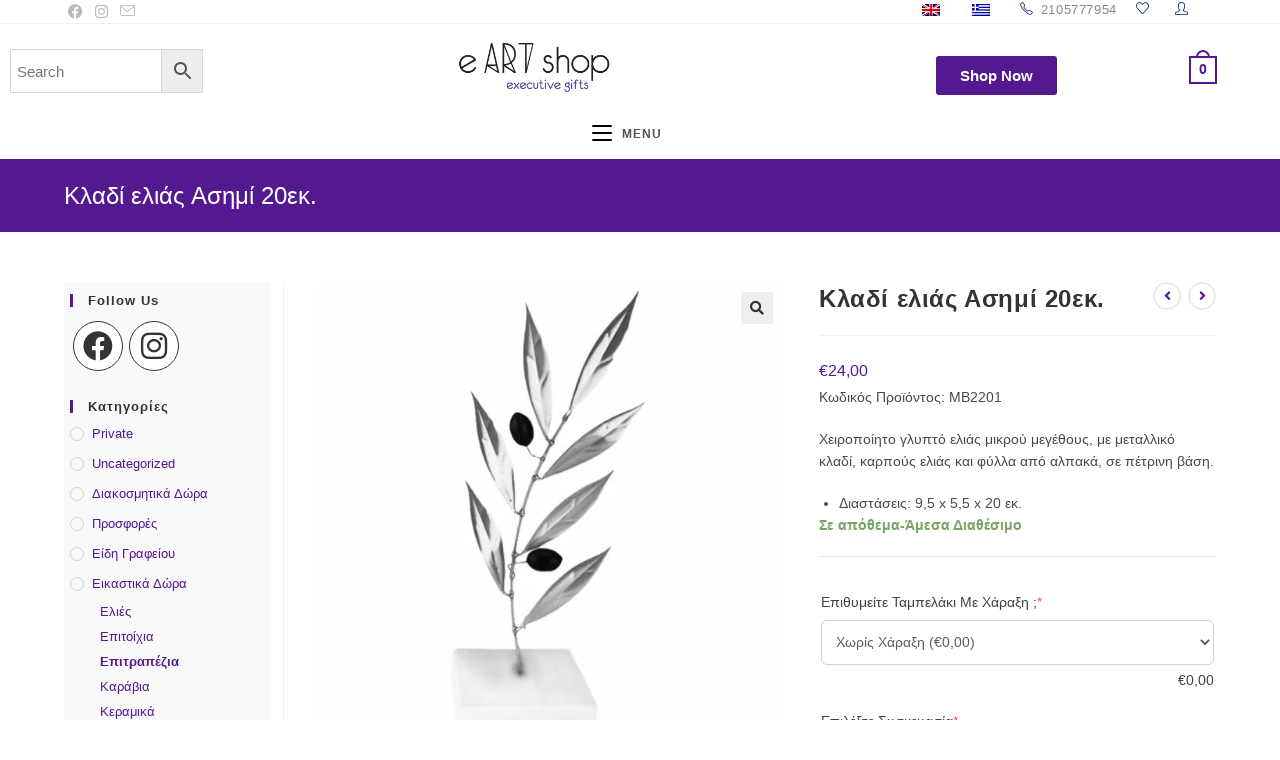

--- FILE ---
content_type: text/html; charset=UTF-8
request_url: https://eartshop.gr/product/kladi-elias-asimi-20cm/
body_size: 57979
content:
<!DOCTYPE html>
<html class="html" lang="el">
<head>
	<meta charset="UTF-8">
	<link rel="profile" href="https://gmpg.org/xfn/11">

					<script>document.documentElement.className = document.documentElement.className + ' yes-js js_active js'</script>
			<meta name='robots' content='index, follow, max-image-preview:large, max-snippet:-1, max-video-preview:-1' />
	<style>img:is([sizes="auto" i], [sizes^="auto," i]) { contain-intrinsic-size: 3000px 1500px }</style>
	<link rel="alternate" hreflang="en" href="https://eartshop.gr/product/kladi-elias-asimi-20cm/?lang=en" />
<link rel="alternate" hreflang="el" href="https://eartshop.gr/product/kladi-elias-asimi-20cm/" />
<link rel="alternate" hreflang="x-default" href="https://eartshop.gr/product/kladi-elias-asimi-20cm/" />

		<!-- Meta Tag Manager -->
		<meta name="facebook-domain-verification" content="8g8cpq8ic451uiv5w829rgv44mi7yx" />
		<!-- / Meta Tag Manager -->
<meta name="viewport" content="width=device-width, initial-scale=1">
	<!-- This site is optimized with the Yoast SEO plugin v25.8 - https://yoast.com/wordpress/plugins/seo/ -->
	<title>Κλαδί ελιάς Ασημί 20εκ. - eartshop</title>
	<link rel="canonical" href="https://eartshop.gr/product/kladi-elias-asimi-20cm/" />
	<meta property="og:locale" content="el_GR" />
	<meta property="og:type" content="article" />
	<meta property="og:title" content="Κλαδί ελιάς Ασημί 20εκ. - eartshop" />
	<meta property="og:description" content="Χειροποίητο γλυπτό ελιάς μικρού μεγέθους, με μεταλλικό κλαδί, καρπούς ελιάς και φύλλα από αλπακά, σε πέτρινη βάση.   Διαστάσεις: 9,5 x 5,5 x 20 εκ." />
	<meta property="og:url" content="https://eartshop.gr/product/kladi-elias-asimi-20cm/" />
	<meta property="og:site_name" content="eartshop" />
	<meta property="article:modified_time" content="2025-12-23T16:49:14+00:00" />
	<meta property="og:image" content="https://eartshop.gr/wp-content/uploads/2020/12/Kladi-elias-metalliko-ashmi-small.jpg" />
	<meta property="og:image:width" content="1000" />
	<meta property="og:image:height" content="1000" />
	<meta property="og:image:type" content="image/jpeg" />
	<script type="application/ld+json" class="yoast-schema-graph">{"@context":"https://schema.org","@graph":[{"@type":"WebPage","@id":"https://eartshop.gr/product/kladi-elias-asimi-20cm/","url":"https://eartshop.gr/product/kladi-elias-asimi-20cm/","name":"Κλαδί ελιάς Ασημί 20εκ. - eartshop","isPartOf":{"@id":"https://eartshop.gr/#website"},"primaryImageOfPage":{"@id":"https://eartshop.gr/product/kladi-elias-asimi-20cm/#primaryimage"},"image":{"@id":"https://eartshop.gr/product/kladi-elias-asimi-20cm/#primaryimage"},"thumbnailUrl":"https://eartshop.gr/wp-content/uploads/2020/12/Kladi-elias-metalliko-ashmi-small.jpg","datePublished":"2020-12-31T12:53:49+00:00","dateModified":"2025-12-23T16:49:14+00:00","breadcrumb":{"@id":"https://eartshop.gr/product/kladi-elias-asimi-20cm/#breadcrumb"},"inLanguage":"el","potentialAction":[{"@type":"ReadAction","target":["https://eartshop.gr/product/kladi-elias-asimi-20cm/"]}]},{"@type":"ImageObject","inLanguage":"el","@id":"https://eartshop.gr/product/kladi-elias-asimi-20cm/#primaryimage","url":"https://eartshop.gr/wp-content/uploads/2020/12/Kladi-elias-metalliko-ashmi-small.jpg","contentUrl":"https://eartshop.gr/wp-content/uploads/2020/12/Kladi-elias-metalliko-ashmi-small.jpg","width":1000,"height":1000,"caption":"Κλαδί ελιάς ασημί μεταλλικό μικρό"},{"@type":"BreadcrumbList","@id":"https://eartshop.gr/product/kladi-elias-asimi-20cm/#breadcrumb","itemListElement":[{"@type":"ListItem","position":1,"name":"Home","item":"https://eartshop.gr/"},{"@type":"ListItem","position":2,"name":"Shop","item":"https://eartshop.gr/shop/"},{"@type":"ListItem","position":3,"name":"Κλαδί ελιάς Ασημί 20εκ."}]},{"@type":"WebSite","@id":"https://eartshop.gr/#website","url":"https://eartshop.gr/","name":"eartshop","description":"eARTshop","publisher":{"@id":"https://eartshop.gr/#organization"},"potentialAction":[{"@type":"SearchAction","target":{"@type":"EntryPoint","urlTemplate":"https://eartshop.gr/?s={search_term_string}"},"query-input":{"@type":"PropertyValueSpecification","valueRequired":true,"valueName":"search_term_string"}}],"inLanguage":"el"},{"@type":"Organization","@id":"https://eartshop.gr/#organization","name":"e ART shop","url":"https://eartshop.gr/","logo":{"@type":"ImageObject","inLanguage":"el","@id":"https://eartshop.gr/#/schema/logo/image/","url":"","contentUrl":"","caption":"e ART shop"},"image":{"@id":"https://eartshop.gr/#/schema/logo/image/"}}]}</script>
	<!-- / Yoast SEO plugin. -->


<link rel="alternate" type="application/rss+xml" title="Ροή RSS &raquo; eartshop" href="https://eartshop.gr/feed/" />
<link rel="alternate" type="application/rss+xml" title="Ροή Σχολίων &raquo; eartshop" href="https://eartshop.gr/comments/feed/" />
<link rel="alternate" type="application/rss+xml" title="Ροή Σχολίων eartshop &raquo; Κλαδί ελιάς Ασημί 20εκ." href="https://eartshop.gr/product/kladi-elias-asimi-20cm/feed/" />
<script>
window._wpemojiSettings = {"baseUrl":"https:\/\/s.w.org\/images\/core\/emoji\/16.0.1\/72x72\/","ext":".png","svgUrl":"https:\/\/s.w.org\/images\/core\/emoji\/16.0.1\/svg\/","svgExt":".svg","source":{"concatemoji":"https:\/\/eartshop.gr\/wp-includes\/js\/wp-emoji-release.min.js?ver=6.8.2"}};
/*! This file is auto-generated */
!function(s,n){var o,i,e;function c(e){try{var t={supportTests:e,timestamp:(new Date).valueOf()};sessionStorage.setItem(o,JSON.stringify(t))}catch(e){}}function p(e,t,n){e.clearRect(0,0,e.canvas.width,e.canvas.height),e.fillText(t,0,0);var t=new Uint32Array(e.getImageData(0,0,e.canvas.width,e.canvas.height).data),a=(e.clearRect(0,0,e.canvas.width,e.canvas.height),e.fillText(n,0,0),new Uint32Array(e.getImageData(0,0,e.canvas.width,e.canvas.height).data));return t.every(function(e,t){return e===a[t]})}function u(e,t){e.clearRect(0,0,e.canvas.width,e.canvas.height),e.fillText(t,0,0);for(var n=e.getImageData(16,16,1,1),a=0;a<n.data.length;a++)if(0!==n.data[a])return!1;return!0}function f(e,t,n,a){switch(t){case"flag":return n(e,"\ud83c\udff3\ufe0f\u200d\u26a7\ufe0f","\ud83c\udff3\ufe0f\u200b\u26a7\ufe0f")?!1:!n(e,"\ud83c\udde8\ud83c\uddf6","\ud83c\udde8\u200b\ud83c\uddf6")&&!n(e,"\ud83c\udff4\udb40\udc67\udb40\udc62\udb40\udc65\udb40\udc6e\udb40\udc67\udb40\udc7f","\ud83c\udff4\u200b\udb40\udc67\u200b\udb40\udc62\u200b\udb40\udc65\u200b\udb40\udc6e\u200b\udb40\udc67\u200b\udb40\udc7f");case"emoji":return!a(e,"\ud83e\udedf")}return!1}function g(e,t,n,a){var r="undefined"!=typeof WorkerGlobalScope&&self instanceof WorkerGlobalScope?new OffscreenCanvas(300,150):s.createElement("canvas"),o=r.getContext("2d",{willReadFrequently:!0}),i=(o.textBaseline="top",o.font="600 32px Arial",{});return e.forEach(function(e){i[e]=t(o,e,n,a)}),i}function t(e){var t=s.createElement("script");t.src=e,t.defer=!0,s.head.appendChild(t)}"undefined"!=typeof Promise&&(o="wpEmojiSettingsSupports",i=["flag","emoji"],n.supports={everything:!0,everythingExceptFlag:!0},e=new Promise(function(e){s.addEventListener("DOMContentLoaded",e,{once:!0})}),new Promise(function(t){var n=function(){try{var e=JSON.parse(sessionStorage.getItem(o));if("object"==typeof e&&"number"==typeof e.timestamp&&(new Date).valueOf()<e.timestamp+604800&&"object"==typeof e.supportTests)return e.supportTests}catch(e){}return null}();if(!n){if("undefined"!=typeof Worker&&"undefined"!=typeof OffscreenCanvas&&"undefined"!=typeof URL&&URL.createObjectURL&&"undefined"!=typeof Blob)try{var e="postMessage("+g.toString()+"("+[JSON.stringify(i),f.toString(),p.toString(),u.toString()].join(",")+"));",a=new Blob([e],{type:"text/javascript"}),r=new Worker(URL.createObjectURL(a),{name:"wpTestEmojiSupports"});return void(r.onmessage=function(e){c(n=e.data),r.terminate(),t(n)})}catch(e){}c(n=g(i,f,p,u))}t(n)}).then(function(e){for(var t in e)n.supports[t]=e[t],n.supports.everything=n.supports.everything&&n.supports[t],"flag"!==t&&(n.supports.everythingExceptFlag=n.supports.everythingExceptFlag&&n.supports[t]);n.supports.everythingExceptFlag=n.supports.everythingExceptFlag&&!n.supports.flag,n.DOMReady=!1,n.readyCallback=function(){n.DOMReady=!0}}).then(function(){return e}).then(function(){var e;n.supports.everything||(n.readyCallback(),(e=n.source||{}).concatemoji?t(e.concatemoji):e.wpemoji&&e.twemoji&&(t(e.twemoji),t(e.wpemoji)))}))}((window,document),window._wpemojiSettings);
</script>
<style id='wp-emoji-styles-inline-css'>

	img.wp-smiley, img.emoji {
		display: inline !important;
		border: none !important;
		box-shadow: none !important;
		height: 1em !important;
		width: 1em !important;
		margin: 0 0.07em !important;
		vertical-align: -0.1em !important;
		background: none !important;
		padding: 0 !important;
	}
</style>
<link rel='stylesheet' id='wp-block-library-css' href='https://eartshop.gr/wp-includes/css/dist/block-library/style.min.css?ver=6.8.2' media='all' />
<style id='wp-block-library-theme-inline-css'>
.wp-block-audio :where(figcaption){color:#555;font-size:13px;text-align:center}.is-dark-theme .wp-block-audio :where(figcaption){color:#ffffffa6}.wp-block-audio{margin:0 0 1em}.wp-block-code{border:1px solid #ccc;border-radius:4px;font-family:Menlo,Consolas,monaco,monospace;padding:.8em 1em}.wp-block-embed :where(figcaption){color:#555;font-size:13px;text-align:center}.is-dark-theme .wp-block-embed :where(figcaption){color:#ffffffa6}.wp-block-embed{margin:0 0 1em}.blocks-gallery-caption{color:#555;font-size:13px;text-align:center}.is-dark-theme .blocks-gallery-caption{color:#ffffffa6}:root :where(.wp-block-image figcaption){color:#555;font-size:13px;text-align:center}.is-dark-theme :root :where(.wp-block-image figcaption){color:#ffffffa6}.wp-block-image{margin:0 0 1em}.wp-block-pullquote{border-bottom:4px solid;border-top:4px solid;color:currentColor;margin-bottom:1.75em}.wp-block-pullquote cite,.wp-block-pullquote footer,.wp-block-pullquote__citation{color:currentColor;font-size:.8125em;font-style:normal;text-transform:uppercase}.wp-block-quote{border-left:.25em solid;margin:0 0 1.75em;padding-left:1em}.wp-block-quote cite,.wp-block-quote footer{color:currentColor;font-size:.8125em;font-style:normal;position:relative}.wp-block-quote:where(.has-text-align-right){border-left:none;border-right:.25em solid;padding-left:0;padding-right:1em}.wp-block-quote:where(.has-text-align-center){border:none;padding-left:0}.wp-block-quote.is-large,.wp-block-quote.is-style-large,.wp-block-quote:where(.is-style-plain){border:none}.wp-block-search .wp-block-search__label{font-weight:700}.wp-block-search__button{border:1px solid #ccc;padding:.375em .625em}:where(.wp-block-group.has-background){padding:1.25em 2.375em}.wp-block-separator.has-css-opacity{opacity:.4}.wp-block-separator{border:none;border-bottom:2px solid;margin-left:auto;margin-right:auto}.wp-block-separator.has-alpha-channel-opacity{opacity:1}.wp-block-separator:not(.is-style-wide):not(.is-style-dots){width:100px}.wp-block-separator.has-background:not(.is-style-dots){border-bottom:none;height:1px}.wp-block-separator.has-background:not(.is-style-wide):not(.is-style-dots){height:2px}.wp-block-table{margin:0 0 1em}.wp-block-table td,.wp-block-table th{word-break:normal}.wp-block-table :where(figcaption){color:#555;font-size:13px;text-align:center}.is-dark-theme .wp-block-table :where(figcaption){color:#ffffffa6}.wp-block-video :where(figcaption){color:#555;font-size:13px;text-align:center}.is-dark-theme .wp-block-video :where(figcaption){color:#ffffffa6}.wp-block-video{margin:0 0 1em}:root :where(.wp-block-template-part.has-background){margin-bottom:0;margin-top:0;padding:1.25em 2.375em}
</style>
<style id='classic-theme-styles-inline-css'>
/*! This file is auto-generated */
.wp-block-button__link{color:#fff;background-color:#32373c;border-radius:9999px;box-shadow:none;text-decoration:none;padding:calc(.667em + 2px) calc(1.333em + 2px);font-size:1.125em}.wp-block-file__button{background:#32373c;color:#fff;text-decoration:none}
</style>
<style id='global-styles-inline-css'>
:root{--wp--preset--aspect-ratio--square: 1;--wp--preset--aspect-ratio--4-3: 4/3;--wp--preset--aspect-ratio--3-4: 3/4;--wp--preset--aspect-ratio--3-2: 3/2;--wp--preset--aspect-ratio--2-3: 2/3;--wp--preset--aspect-ratio--16-9: 16/9;--wp--preset--aspect-ratio--9-16: 9/16;--wp--preset--color--black: #000000;--wp--preset--color--cyan-bluish-gray: #abb8c3;--wp--preset--color--white: #ffffff;--wp--preset--color--pale-pink: #f78da7;--wp--preset--color--vivid-red: #cf2e2e;--wp--preset--color--luminous-vivid-orange: #ff6900;--wp--preset--color--luminous-vivid-amber: #fcb900;--wp--preset--color--light-green-cyan: #7bdcb5;--wp--preset--color--vivid-green-cyan: #00d084;--wp--preset--color--pale-cyan-blue: #8ed1fc;--wp--preset--color--vivid-cyan-blue: #0693e3;--wp--preset--color--vivid-purple: #9b51e0;--wp--preset--gradient--vivid-cyan-blue-to-vivid-purple: linear-gradient(135deg,rgba(6,147,227,1) 0%,rgb(155,81,224) 100%);--wp--preset--gradient--light-green-cyan-to-vivid-green-cyan: linear-gradient(135deg,rgb(122,220,180) 0%,rgb(0,208,130) 100%);--wp--preset--gradient--luminous-vivid-amber-to-luminous-vivid-orange: linear-gradient(135deg,rgba(252,185,0,1) 0%,rgba(255,105,0,1) 100%);--wp--preset--gradient--luminous-vivid-orange-to-vivid-red: linear-gradient(135deg,rgba(255,105,0,1) 0%,rgb(207,46,46) 100%);--wp--preset--gradient--very-light-gray-to-cyan-bluish-gray: linear-gradient(135deg,rgb(238,238,238) 0%,rgb(169,184,195) 100%);--wp--preset--gradient--cool-to-warm-spectrum: linear-gradient(135deg,rgb(74,234,220) 0%,rgb(151,120,209) 20%,rgb(207,42,186) 40%,rgb(238,44,130) 60%,rgb(251,105,98) 80%,rgb(254,248,76) 100%);--wp--preset--gradient--blush-light-purple: linear-gradient(135deg,rgb(255,206,236) 0%,rgb(152,150,240) 100%);--wp--preset--gradient--blush-bordeaux: linear-gradient(135deg,rgb(254,205,165) 0%,rgb(254,45,45) 50%,rgb(107,0,62) 100%);--wp--preset--gradient--luminous-dusk: linear-gradient(135deg,rgb(255,203,112) 0%,rgb(199,81,192) 50%,rgb(65,88,208) 100%);--wp--preset--gradient--pale-ocean: linear-gradient(135deg,rgb(255,245,203) 0%,rgb(182,227,212) 50%,rgb(51,167,181) 100%);--wp--preset--gradient--electric-grass: linear-gradient(135deg,rgb(202,248,128) 0%,rgb(113,206,126) 100%);--wp--preset--gradient--midnight: linear-gradient(135deg,rgb(2,3,129) 0%,rgb(40,116,252) 100%);--wp--preset--font-size--small: 13px;--wp--preset--font-size--medium: 20px;--wp--preset--font-size--large: 36px;--wp--preset--font-size--x-large: 42px;--wp--preset--spacing--20: 0.44rem;--wp--preset--spacing--30: 0.67rem;--wp--preset--spacing--40: 1rem;--wp--preset--spacing--50: 1.5rem;--wp--preset--spacing--60: 2.25rem;--wp--preset--spacing--70: 3.38rem;--wp--preset--spacing--80: 5.06rem;--wp--preset--shadow--natural: 6px 6px 9px rgba(0, 0, 0, 0.2);--wp--preset--shadow--deep: 12px 12px 50px rgba(0, 0, 0, 0.4);--wp--preset--shadow--sharp: 6px 6px 0px rgba(0, 0, 0, 0.2);--wp--preset--shadow--outlined: 6px 6px 0px -3px rgba(255, 255, 255, 1), 6px 6px rgba(0, 0, 0, 1);--wp--preset--shadow--crisp: 6px 6px 0px rgba(0, 0, 0, 1);}:where(.is-layout-flex){gap: 0.5em;}:where(.is-layout-grid){gap: 0.5em;}body .is-layout-flex{display: flex;}.is-layout-flex{flex-wrap: wrap;align-items: center;}.is-layout-flex > :is(*, div){margin: 0;}body .is-layout-grid{display: grid;}.is-layout-grid > :is(*, div){margin: 0;}:where(.wp-block-columns.is-layout-flex){gap: 2em;}:where(.wp-block-columns.is-layout-grid){gap: 2em;}:where(.wp-block-post-template.is-layout-flex){gap: 1.25em;}:where(.wp-block-post-template.is-layout-grid){gap: 1.25em;}.has-black-color{color: var(--wp--preset--color--black) !important;}.has-cyan-bluish-gray-color{color: var(--wp--preset--color--cyan-bluish-gray) !important;}.has-white-color{color: var(--wp--preset--color--white) !important;}.has-pale-pink-color{color: var(--wp--preset--color--pale-pink) !important;}.has-vivid-red-color{color: var(--wp--preset--color--vivid-red) !important;}.has-luminous-vivid-orange-color{color: var(--wp--preset--color--luminous-vivid-orange) !important;}.has-luminous-vivid-amber-color{color: var(--wp--preset--color--luminous-vivid-amber) !important;}.has-light-green-cyan-color{color: var(--wp--preset--color--light-green-cyan) !important;}.has-vivid-green-cyan-color{color: var(--wp--preset--color--vivid-green-cyan) !important;}.has-pale-cyan-blue-color{color: var(--wp--preset--color--pale-cyan-blue) !important;}.has-vivid-cyan-blue-color{color: var(--wp--preset--color--vivid-cyan-blue) !important;}.has-vivid-purple-color{color: var(--wp--preset--color--vivid-purple) !important;}.has-black-background-color{background-color: var(--wp--preset--color--black) !important;}.has-cyan-bluish-gray-background-color{background-color: var(--wp--preset--color--cyan-bluish-gray) !important;}.has-white-background-color{background-color: var(--wp--preset--color--white) !important;}.has-pale-pink-background-color{background-color: var(--wp--preset--color--pale-pink) !important;}.has-vivid-red-background-color{background-color: var(--wp--preset--color--vivid-red) !important;}.has-luminous-vivid-orange-background-color{background-color: var(--wp--preset--color--luminous-vivid-orange) !important;}.has-luminous-vivid-amber-background-color{background-color: var(--wp--preset--color--luminous-vivid-amber) !important;}.has-light-green-cyan-background-color{background-color: var(--wp--preset--color--light-green-cyan) !important;}.has-vivid-green-cyan-background-color{background-color: var(--wp--preset--color--vivid-green-cyan) !important;}.has-pale-cyan-blue-background-color{background-color: var(--wp--preset--color--pale-cyan-blue) !important;}.has-vivid-cyan-blue-background-color{background-color: var(--wp--preset--color--vivid-cyan-blue) !important;}.has-vivid-purple-background-color{background-color: var(--wp--preset--color--vivid-purple) !important;}.has-black-border-color{border-color: var(--wp--preset--color--black) !important;}.has-cyan-bluish-gray-border-color{border-color: var(--wp--preset--color--cyan-bluish-gray) !important;}.has-white-border-color{border-color: var(--wp--preset--color--white) !important;}.has-pale-pink-border-color{border-color: var(--wp--preset--color--pale-pink) !important;}.has-vivid-red-border-color{border-color: var(--wp--preset--color--vivid-red) !important;}.has-luminous-vivid-orange-border-color{border-color: var(--wp--preset--color--luminous-vivid-orange) !important;}.has-luminous-vivid-amber-border-color{border-color: var(--wp--preset--color--luminous-vivid-amber) !important;}.has-light-green-cyan-border-color{border-color: var(--wp--preset--color--light-green-cyan) !important;}.has-vivid-green-cyan-border-color{border-color: var(--wp--preset--color--vivid-green-cyan) !important;}.has-pale-cyan-blue-border-color{border-color: var(--wp--preset--color--pale-cyan-blue) !important;}.has-vivid-cyan-blue-border-color{border-color: var(--wp--preset--color--vivid-cyan-blue) !important;}.has-vivid-purple-border-color{border-color: var(--wp--preset--color--vivid-purple) !important;}.has-vivid-cyan-blue-to-vivid-purple-gradient-background{background: var(--wp--preset--gradient--vivid-cyan-blue-to-vivid-purple) !important;}.has-light-green-cyan-to-vivid-green-cyan-gradient-background{background: var(--wp--preset--gradient--light-green-cyan-to-vivid-green-cyan) !important;}.has-luminous-vivid-amber-to-luminous-vivid-orange-gradient-background{background: var(--wp--preset--gradient--luminous-vivid-amber-to-luminous-vivid-orange) !important;}.has-luminous-vivid-orange-to-vivid-red-gradient-background{background: var(--wp--preset--gradient--luminous-vivid-orange-to-vivid-red) !important;}.has-very-light-gray-to-cyan-bluish-gray-gradient-background{background: var(--wp--preset--gradient--very-light-gray-to-cyan-bluish-gray) !important;}.has-cool-to-warm-spectrum-gradient-background{background: var(--wp--preset--gradient--cool-to-warm-spectrum) !important;}.has-blush-light-purple-gradient-background{background: var(--wp--preset--gradient--blush-light-purple) !important;}.has-blush-bordeaux-gradient-background{background: var(--wp--preset--gradient--blush-bordeaux) !important;}.has-luminous-dusk-gradient-background{background: var(--wp--preset--gradient--luminous-dusk) !important;}.has-pale-ocean-gradient-background{background: var(--wp--preset--gradient--pale-ocean) !important;}.has-electric-grass-gradient-background{background: var(--wp--preset--gradient--electric-grass) !important;}.has-midnight-gradient-background{background: var(--wp--preset--gradient--midnight) !important;}.has-small-font-size{font-size: var(--wp--preset--font-size--small) !important;}.has-medium-font-size{font-size: var(--wp--preset--font-size--medium) !important;}.has-large-font-size{font-size: var(--wp--preset--font-size--large) !important;}.has-x-large-font-size{font-size: var(--wp--preset--font-size--x-large) !important;}
:where(.wp-block-post-template.is-layout-flex){gap: 1.25em;}:where(.wp-block-post-template.is-layout-grid){gap: 1.25em;}
:where(.wp-block-columns.is-layout-flex){gap: 2em;}:where(.wp-block-columns.is-layout-grid){gap: 2em;}
:root :where(.wp-block-pullquote){font-size: 1.5em;line-height: 1.6;}
</style>
<link rel='stylesheet' id='pisol-fsnw-css' href='https://eartshop.gr/wp-content/plugins/free-shipping-notification-woocommerce/public/css/pisol-fsnw-public.css?ver=2.2.60' media='all' />
<link rel='stylesheet' id='my-pos-css' href='https://eartshop.gr/wp-content/plugins/my-pos/public/css/my-pos-public.css?ver=1.0.0' media='all' />
<link rel='stylesheet' id='photoswipe-css' href='https://eartshop.gr/wp-content/plugins/woocommerce/assets/css/photoswipe/photoswipe.min.css?ver=10.1.3' media='all' />
<link rel='stylesheet' id='photoswipe-default-skin-css' href='https://eartshop.gr/wp-content/plugins/woocommerce/assets/css/photoswipe/default-skin/default-skin.min.css?ver=10.1.3' media='all' />
<style id='woocommerce-inline-inline-css'>
.woocommerce form .form-row .required { visibility: hidden; }
</style>
<link rel='stylesheet' id='aws-style-css' href='https://eartshop.gr/wp-content/plugins/advanced-woo-search/assets/css/common.min.css?ver=3.42' media='all' />
<link rel='stylesheet' id='wpml-legacy-horizontal-list-0-css' href='https://eartshop.gr/wp-content/plugins/sitepress-multilingual-cms/templates/language-switchers/legacy-list-horizontal/style.min.css?ver=1' media='all' />
<link rel='stylesheet' id='wpml-legacy-post-translations-0-css' href='https://eartshop.gr/wp-content/plugins/sitepress-multilingual-cms/templates/language-switchers/legacy-post-translations/style.min.css?ver=1' media='all' />
<link rel='stylesheet' id='jquery-selectBox-css' href='https://eartshop.gr/wp-content/plugins/yith-woocommerce-wishlist/assets/css/jquery.selectBox.css?ver=1.2.0' media='all' />
<link rel='stylesheet' id='woocommerce_prettyPhoto_css-css' href='//eartshop.gr/wp-content/plugins/woocommerce/assets/css/prettyPhoto.css?ver=3.1.6' media='all' />
<link rel='stylesheet' id='yith-wcwl-main-css' href='https://eartshop.gr/wp-content/plugins/yith-woocommerce-wishlist/assets/css/style.css?ver=4.8.0' media='all' />
<style id='yith-wcwl-main-inline-css'>
 :root { --color-add-to-wishlist-background: #333333; --color-add-to-wishlist-text: #FFFFFF; --color-add-to-wishlist-border: #333333; --color-add-to-wishlist-background-hover: #333333; --color-add-to-wishlist-text-hover: #FFFFFF; --color-add-to-wishlist-border-hover: #333333; --rounded-corners-radius: 35px; --color-add-to-cart-background: #333333; --color-add-to-cart-text: #FFFFFF; --color-add-to-cart-border: #333333; --color-add-to-cart-background-hover: #4F4F4F; --color-add-to-cart-text-hover: #FFFFFF; --color-add-to-cart-border-hover: #4F4F4F; --add-to-cart-rounded-corners-radius: 16px; --color-button-style-1-background: #333333; --color-button-style-1-text: #FFFFFF; --color-button-style-1-border: #333333; --color-button-style-1-background-hover: #4F4F4F; --color-button-style-1-text-hover: #FFFFFF; --color-button-style-1-border-hover: #4F4F4F; --color-button-style-2-background: #333333; --color-button-style-2-text: #FFFFFF; --color-button-style-2-border: #333333; --color-button-style-2-background-hover: #4F4F4F; --color-button-style-2-text-hover: #FFFFFF; --color-button-style-2-border-hover: #4F4F4F; --color-wishlist-table-background: #FFFFFF; --color-wishlist-table-text: #6d6c6c; --color-wishlist-table-border: #FFFFFF; --color-headers-background: #F4F4F4; --color-share-button-color: #FFFFFF; --color-share-button-color-hover: #FFFFFF; --color-fb-button-background: #39599E; --color-fb-button-background-hover: #595A5A; --color-tw-button-background: #45AFE2; --color-tw-button-background-hover: #595A5A; --color-pr-button-background: #AB2E31; --color-pr-button-background-hover: #595A5A; --color-em-button-background: #FBB102; --color-em-button-background-hover: #595A5A; --color-wa-button-background: #00A901; --color-wa-button-background-hover: #595A5A; --feedback-duration: 3s } 
 :root { --color-add-to-wishlist-background: #333333; --color-add-to-wishlist-text: #FFFFFF; --color-add-to-wishlist-border: #333333; --color-add-to-wishlist-background-hover: #333333; --color-add-to-wishlist-text-hover: #FFFFFF; --color-add-to-wishlist-border-hover: #333333; --rounded-corners-radius: 35px; --color-add-to-cart-background: #333333; --color-add-to-cart-text: #FFFFFF; --color-add-to-cart-border: #333333; --color-add-to-cart-background-hover: #4F4F4F; --color-add-to-cart-text-hover: #FFFFFF; --color-add-to-cart-border-hover: #4F4F4F; --add-to-cart-rounded-corners-radius: 16px; --color-button-style-1-background: #333333; --color-button-style-1-text: #FFFFFF; --color-button-style-1-border: #333333; --color-button-style-1-background-hover: #4F4F4F; --color-button-style-1-text-hover: #FFFFFF; --color-button-style-1-border-hover: #4F4F4F; --color-button-style-2-background: #333333; --color-button-style-2-text: #FFFFFF; --color-button-style-2-border: #333333; --color-button-style-2-background-hover: #4F4F4F; --color-button-style-2-text-hover: #FFFFFF; --color-button-style-2-border-hover: #4F4F4F; --color-wishlist-table-background: #FFFFFF; --color-wishlist-table-text: #6d6c6c; --color-wishlist-table-border: #FFFFFF; --color-headers-background: #F4F4F4; --color-share-button-color: #FFFFFF; --color-share-button-color-hover: #FFFFFF; --color-fb-button-background: #39599E; --color-fb-button-background-hover: #595A5A; --color-tw-button-background: #45AFE2; --color-tw-button-background-hover: #595A5A; --color-pr-button-background: #AB2E31; --color-pr-button-background-hover: #595A5A; --color-em-button-background: #FBB102; --color-em-button-background-hover: #595A5A; --color-wa-button-background: #00A901; --color-wa-button-background-hover: #595A5A; --feedback-duration: 3s } 
</style>
<link rel='stylesheet' id='yith-wcwl-theme-css' href='https://eartshop.gr/wp-content/plugins/yith-woocommerce-wishlist/assets/css/themes/oceanwp.css?ver=4.8.0' media='all' />
<link rel='stylesheet' id='brands-styles-css' href='https://eartshop.gr/wp-content/plugins/woocommerce/assets/css/brands.css?ver=10.1.3' media='all' />
<link rel='stylesheet' id='oceanwp-style-css' href='https://eartshop.gr/wp-content/themes/oceanwp/assets/css/style.min.css?ver=1.0' media='all' />
<link rel='stylesheet' id='child-style-css' href='https://eartshop.gr/wp-content/themes/oceanwp-child-theme-master/style.css?ver=6.8.2' media='all' />
<link rel='stylesheet' id='elementor-frontend-css' href='https://eartshop.gr/wp-content/plugins/elementor/assets/css/frontend.min.css?ver=3.31.3' media='all' />
<link rel='stylesheet' id='elementor-post-8294-css' href='https://eartshop.gr/wp-content/uploads/elementor/css/post-8294.css?ver=1768229262' media='all' />
<link rel='stylesheet' id='oceanwp-woo-mini-cart-css' href='https://eartshop.gr/wp-content/themes/oceanwp/assets/css/woo/woo-mini-cart.min.css?ver=6.8.2' media='all' />
<link rel='stylesheet' id='font-awesome-css' href='https://eartshop.gr/wp-content/themes/oceanwp/assets/fonts/fontawesome/css/all.min.css?ver=6.4.2' media='all' />
<style id='font-awesome-inline-css'>
[data-font="FontAwesome"]:before {font-family: 'FontAwesome' !important;content: attr(data-icon) !important;speak: none !important;font-weight: normal !important;font-variant: normal !important;text-transform: none !important;line-height: 1 !important;font-style: normal !important;-webkit-font-smoothing: antialiased !important;-moz-osx-font-smoothing: grayscale !important;}
</style>
<link rel='stylesheet' id='simple-line-icons-css' href='https://eartshop.gr/wp-content/themes/oceanwp/assets/css/third/simple-line-icons.min.css?ver=2.4.0' media='all' />
<link rel='stylesheet' id='oceanwp-hamburgers-css' href='https://eartshop.gr/wp-content/themes/oceanwp/assets/css/third/hamburgers/hamburgers.min.css?ver=1.0' media='all' />
<link rel='stylesheet' id='oceanwp-arrow-r-css' href='https://eartshop.gr/wp-content/themes/oceanwp/assets/css/third/hamburgers/types/arrow-r.css?ver=1.0' media='all' />
<link rel='stylesheet' id='widget-divider-css' href='https://eartshop.gr/wp-content/plugins/elementor/assets/css/widget-divider.min.css?ver=3.31.3' media='all' />
<link rel='stylesheet' id='widget-heading-css' href='https://eartshop.gr/wp-content/plugins/elementor/assets/css/widget-heading.min.css?ver=3.31.3' media='all' />
<link rel='stylesheet' id='widget-form-css' href='https://eartshop.gr/wp-content/plugins/elementor-pro/assets/css/widget-form.min.css?ver=3.31.2' media='all' />
<link rel='stylesheet' id='e-animation-fadeIn-css' href='https://eartshop.gr/wp-content/plugins/elementor/assets/lib/animations/styles/fadeIn.min.css?ver=3.31.3' media='all' />
<link rel='stylesheet' id='e-popup-css' href='https://eartshop.gr/wp-content/plugins/elementor-pro/assets/css/conditionals/popup.min.css?ver=3.31.2' media='all' />
<link rel='stylesheet' id='elementor-icons-css' href='https://eartshop.gr/wp-content/plugins/elementor/assets/lib/eicons/css/elementor-icons.min.css?ver=5.43.0' media='all' />
<link rel='stylesheet' id='elementor-post-1136-css' href='https://eartshop.gr/wp-content/uploads/elementor/css/post-1136.css?ver=1768229262' media='all' />
<link rel='stylesheet' id='elementor-post-15382-css' href='https://eartshop.gr/wp-content/uploads/elementor/css/post-15382.css?ver=1768229262' media='all' />
<link rel='stylesheet' id='wcpa-frontend-css' href='https://eartshop.gr/wp-content/plugins/woo-custom-product-addons-pro/assets/css/style_1.css?ver=5.3.1' media='all' />
<style id='pi-fsnw-dummy-inline-css'>

            .pisol-bar-container{
                bottom: 0px !important;
                background-color:#755791;
                color:#ffffff;
                font-weight:normal;
                font-size:16px;
            }

            .pisol-bar-container a{
                color:;
                font-weight:normal;
                font-size:16px;
            }

            .pisol_shortcodes{
                color:#000000;
                font-weight:bold;
                font-size:16px;
            }

            .pisol-bar-container a.pisol-fsnw-close{
                color:#ffffff;
                font-weight:bold;
                font-size:22px;
            }
        
</style>
<link rel='stylesheet' id='oceanwp-woocommerce-css' href='https://eartshop.gr/wp-content/themes/oceanwp/assets/css/woo/woocommerce.min.css?ver=6.8.2' media='all' />
<link rel='stylesheet' id='oceanwp-woo-star-font-css' href='https://eartshop.gr/wp-content/themes/oceanwp/assets/css/woo/woo-star-font.min.css?ver=6.8.2' media='all' />
<link rel='stylesheet' id='oceanwp-woo-hover-style-css' href='https://eartshop.gr/wp-content/themes/oceanwp/assets/css/woo/hover-style.min.css?ver=6.8.2' media='all' />
<link rel='stylesheet' id='oceanwp-woo-quick-view-css' href='https://eartshop.gr/wp-content/themes/oceanwp/assets/css/woo/woo-quick-view.min.css?ver=6.8.2' media='all' />
<link rel='stylesheet' id='oceanwp-wishlist-css' href='https://eartshop.gr/wp-content/themes/oceanwp/assets/css/woo/wishlist.min.css?ver=6.8.2' media='all' />
<link rel='stylesheet' id='oe-widgets-style-css' href='https://eartshop.gr/wp-content/plugins/ocean-extra/assets/css/widgets.css?ver=6.8.2' media='all' />
<link rel='stylesheet' id='ops-product-share-style-css' href='https://eartshop.gr/wp-content/plugins/ocean-product-sharing/assets/css/style.min.css?ver=6.8.2' media='all' />
<link rel='stylesheet' id='oss-social-share-style-css' href='https://eartshop.gr/wp-content/plugins/ocean-social-sharing/assets/css/style.min.css?ver=6.8.2' media='all' />
<link rel='stylesheet' id='ofc-style-css' href='https://eartshop.gr/wp-content/plugins/ocean-footer-callout/assets/css/style.min.css?ver=6.8.2' media='all' />
<link rel='stylesheet' id='osh-styles-css' href='https://eartshop.gr/wp-content/plugins/ocean-sticky-header/assets/css/style.min.css?ver=6.8.2' media='all' />
<link rel='stylesheet' id='elementor-gf-local-rubik-css' href='https://eartshop.gr/wp-content/uploads/elementor/google-fonts/css/rubik.css?ver=1756302940' media='all' />
<link rel='stylesheet' id='elementor-gf-local-roboto-css' href='https://eartshop.gr/wp-content/uploads/elementor/google-fonts/css/roboto.css?ver=1756302948' media='all' />
<script type="text/template" id="tmpl-variation-template">
	<div class="woocommerce-variation-description">{{{ data.variation.variation_description }}}</div>
	<div class="woocommerce-variation-price">{{{ data.variation.price_html }}}</div>
	<div class="woocommerce-variation-availability">{{{ data.variation.availability_html }}}</div>
</script>
<script type="text/template" id="tmpl-unavailable-variation-template">
	<p role="alert">Λυπούμαστε, αυτό το προϊόν δεν είναι διαθέσιμο. Παρακαλούμε, επιλέξτε έναν διαφορετικό συνδυασμό.</p>
</script>
<script id="wpml-cookie-js-extra">
var wpml_cookies = {"wp-wpml_current_language":{"value":"el","expires":1,"path":"\/"}};
var wpml_cookies = {"wp-wpml_current_language":{"value":"el","expires":1,"path":"\/"}};
</script>
<script src="https://eartshop.gr/wp-content/plugins/sitepress-multilingual-cms/res/js/cookies/language-cookie.js?ver=480995" id="wpml-cookie-js" defer data-wp-strategy="defer"></script>
<script src="https://eartshop.gr/wp-includes/js/jquery/jquery.min.js?ver=3.7.1" id="jquery-core-js"></script>
<script src="https://eartshop.gr/wp-includes/js/jquery/jquery-migrate.min.js?ver=3.4.1" id="jquery-migrate-js"></script>
<script src="https://eartshop.gr/wp-content/plugins/my-pos/public/js/my-pos-public.js?ver=1.0.0" id="my-pos-js"></script>
<script src="https://eartshop.gr/wp-content/plugins/woocommerce/assets/js/jquery-blockui/jquery.blockUI.min.js?ver=2.7.0-wc.10.1.3" id="jquery-blockui-js" defer data-wp-strategy="defer"></script>
<script id="wc-add-to-cart-js-extra">
var wc_add_to_cart_params = {"ajax_url":"\/wp-admin\/admin-ajax.php","wc_ajax_url":"\/?wc-ajax=%%endpoint%%","i18n_view_cart":"\u039a\u03b1\u03bb\u03ac\u03b8\u03b9","cart_url":"https:\/\/eartshop.gr\/cart\/","is_cart":"","cart_redirect_after_add":"no"};
</script>
<script src="https://eartshop.gr/wp-content/plugins/woocommerce/assets/js/frontend/add-to-cart.min.js?ver=10.1.3" id="wc-add-to-cart-js" defer data-wp-strategy="defer"></script>
<script src="https://eartshop.gr/wp-content/plugins/woocommerce/assets/js/zoom/jquery.zoom.min.js?ver=1.7.21-wc.10.1.3" id="zoom-js" defer data-wp-strategy="defer"></script>
<script src="https://eartshop.gr/wp-content/plugins/woocommerce/assets/js/flexslider/jquery.flexslider.min.js?ver=2.7.2-wc.10.1.3" id="flexslider-js" defer data-wp-strategy="defer"></script>
<script src="https://eartshop.gr/wp-content/plugins/woocommerce/assets/js/photoswipe/photoswipe.min.js?ver=4.1.1-wc.10.1.3" id="photoswipe-js" defer data-wp-strategy="defer"></script>
<script src="https://eartshop.gr/wp-content/plugins/woocommerce/assets/js/photoswipe/photoswipe-ui-default.min.js?ver=4.1.1-wc.10.1.3" id="photoswipe-ui-default-js" defer data-wp-strategy="defer"></script>
<script id="wc-single-product-js-extra">
var wc_single_product_params = {"i18n_required_rating_text":"\u03a0\u03b1\u03c1\u03b1\u03ba\u03b1\u03bb\u03bf\u03cd\u03bc\u03b5, \u03b5\u03c0\u03b9\u03bb\u03ad\u03be\u03c4\u03b5 \u03bc\u03af\u03b1 \u03b2\u03b1\u03b8\u03bc\u03bf\u03bb\u03bf\u03b3\u03af\u03b1","i18n_rating_options":["1 \u03b1\u03c0\u03cc 5 \u03b1\u03c3\u03c4\u03ad\u03c1\u03b9\u03b1","2 \u03b1\u03c0\u03cc 5 \u03b1\u03c3\u03c4\u03ad\u03c1\u03b9\u03b1","3 \u03b1\u03c0\u03cc 5 \u03b1\u03c3\u03c4\u03ad\u03c1\u03b9\u03b1","4 \u03b1\u03c0\u03cc 5 \u03b1\u03c3\u03c4\u03ad\u03c1\u03b9\u03b1","5 \u03b1\u03c0\u03cc 5 \u03b1\u03c3\u03c4\u03ad\u03c1\u03b9\u03b1"],"i18n_product_gallery_trigger_text":"View full-screen image gallery","review_rating_required":"yes","flexslider":{"rtl":false,"animation":"slide","smoothHeight":true,"directionNav":false,"controlNav":"thumbnails","slideshow":false,"animationSpeed":500,"animationLoop":false,"allowOneSlide":false},"zoom_enabled":"1","zoom_options":[],"photoswipe_enabled":"1","photoswipe_options":{"shareEl":false,"closeOnScroll":false,"history":false,"hideAnimationDuration":0,"showAnimationDuration":0},"flexslider_enabled":"1"};
</script>
<script src="https://eartshop.gr/wp-content/plugins/woocommerce/assets/js/frontend/single-product.min.js?ver=10.1.3" id="wc-single-product-js" defer data-wp-strategy="defer"></script>
<script src="https://eartshop.gr/wp-content/plugins/woocommerce/assets/js/js-cookie/js.cookie.min.js?ver=2.1.4-wc.10.1.3" id="js-cookie-js" defer data-wp-strategy="defer"></script>
<script id="woocommerce-js-extra">
var woocommerce_params = {"ajax_url":"\/wp-admin\/admin-ajax.php","wc_ajax_url":"\/?wc-ajax=%%endpoint%%","i18n_password_show":"\u0395\u03bc\u03c6\u03ac\u03bd\u03b9\u03c3\u03b7 \u03c3\u03c5\u03bd\u03b8\u03b7\u03bc\u03b1\u03c4\u03b9\u03ba\u03bf\u03cd","i18n_password_hide":"\u0391\u03c0\u03cc\u03ba\u03c1\u03c5\u03c8\u03b7 \u03c3\u03c5\u03bd\u03b8\u03b7\u03bc\u03b1\u03c4\u03b9\u03ba\u03bf\u03cd"};
</script>
<script src="https://eartshop.gr/wp-content/plugins/woocommerce/assets/js/frontend/woocommerce.min.js?ver=10.1.3" id="woocommerce-js" defer data-wp-strategy="defer"></script>
<script src="https://eartshop.gr/wp-content/plugins/free-shipping-notification-woocommerce/public/js/circle-progress.min.js?ver=2.2.60" id="pisol-fsnw-circle-js"></script>
<script id="pisol-fsnw-js-extra">
var pisol_fsnw = {"wc_ajax_url":"\/?wc-ajax=%%endpoint%%","ajax_url":"https:\/\/eartshop.gr\/wp-admin\/admin-ajax.php","showContinues":"1","howLongToShow":"50000","percent":"0"};
</script>
<script src="https://eartshop.gr/wp-content/plugins/free-shipping-notification-woocommerce/public/js/pisol-fsnw-public.js?ver=2.2.60" id="pisol-fsnw-js"></script>
<script src="https://eartshop.gr/wp-includes/js/underscore.min.js?ver=1.13.7" id="underscore-js"></script>
<script id="wp-util-js-extra">
var _wpUtilSettings = {"ajax":{"url":"\/wp-admin\/admin-ajax.php"}};
</script>
<script src="https://eartshop.gr/wp-includes/js/wp-util.min.js?ver=6.8.2" id="wp-util-js"></script>
<script id="wc-add-to-cart-variation-js-extra">
var wc_add_to_cart_variation_params = {"wc_ajax_url":"\/?wc-ajax=%%endpoint%%","i18n_no_matching_variations_text":"\u039b\u03c5\u03c0\u03bf\u03cd\u03bc\u03b1\u03c3\u03c4\u03b5, \u03ba\u03b1\u03bd\u03ad\u03bd\u03b1 \u03c0\u03c1\u03bf\u03ca\u03cc\u03bd \u03b4\u03b5\u03bd \u03c4\u03b1\u03af\u03c1\u03b9\u03b1\u03be\u03b5 \u03bc\u03b5 \u03c4\u03b7\u03bd \u03b5\u03c0\u03b9\u03bb\u03bf\u03b3\u03ae \u03c3\u03b1\u03c2. \u03a0\u03b1\u03c1\u03b1\u03ba\u03b1\u03bb\u03bf\u03cd\u03bc\u03b5, \u03b5\u03c0\u03b9\u03bb\u03ad\u03be\u03c4\u03b5 \u03ad\u03bd\u03b1\u03bd \u03b4\u03b9\u03b1\u03c6\u03bf\u03c1\u03b5\u03c4\u03b9\u03ba\u03cc \u03c3\u03c5\u03bd\u03b4\u03c5\u03b1\u03c3\u03bc\u03cc.","i18n_make_a_selection_text":"\u03a0\u03b1\u03c1\u03b1\u03ba\u03b1\u03bb\u03bf\u03cd\u03bc\u03b5, \u03b5\u03c0\u03b9\u03bb\u03ad\u03be\u03c4\u03b5 \u03ba\u03ac\u03c0\u03bf\u03b9\u03b5\u03c2 \u03b5\u03c0\u03b9\u03bb\u03bf\u03b3\u03ad\u03c2 \u03c0\u03c1\u03bf\u03ca\u03cc\u03bd\u03c4\u03bf\u03c2 \u03c0\u03c1\u03b9\u03bd \u03c0\u03c1\u03bf\u03c3\u03b8\u03ad\u03c3\u03b5\u03c4\u03b5 \u03b1\u03c5\u03c4\u03cc \u03c4\u03bf \u03c0\u03c1\u03bf\u03ca\u03cc\u03bd \u03c3\u03c4\u03bf \u03ba\u03b1\u03bb\u03ac\u03b8\u03b9 \u03c3\u03b1\u03c2.","i18n_unavailable_text":"\u039b\u03c5\u03c0\u03bf\u03cd\u03bc\u03b1\u03c3\u03c4\u03b5, \u03b1\u03c5\u03c4\u03cc \u03c4\u03bf \u03c0\u03c1\u03bf\u03ca\u03cc\u03bd \u03b4\u03b5\u03bd \u03b5\u03af\u03bd\u03b1\u03b9 \u03b4\u03b9\u03b1\u03b8\u03ad\u03c3\u03b9\u03bc\u03bf. \u03a0\u03b1\u03c1\u03b1\u03ba\u03b1\u03bb\u03bf\u03cd\u03bc\u03b5, \u03b5\u03c0\u03b9\u03bb\u03ad\u03be\u03c4\u03b5 \u03ad\u03bd\u03b1\u03bd \u03b4\u03b9\u03b1\u03c6\u03bf\u03c1\u03b5\u03c4\u03b9\u03ba\u03cc \u03c3\u03c5\u03bd\u03b4\u03c5\u03b1\u03c3\u03bc\u03cc.","i18n_reset_alert_text":"Your selection has been reset. Please select some product options before adding this product to your cart."};
</script>
<script src="https://eartshop.gr/wp-content/plugins/woocommerce/assets/js/frontend/add-to-cart-variation.min.js?ver=10.1.3" id="wc-add-to-cart-variation-js" defer data-wp-strategy="defer"></script>
<script id="wc-cart-fragments-js-extra">
var wc_cart_fragments_params = {"ajax_url":"\/wp-admin\/admin-ajax.php","wc_ajax_url":"\/?wc-ajax=%%endpoint%%","cart_hash_key":"wc_cart_hash_d0199f070900caab236597afd3b0cd0b-el","fragment_name":"wc_fragments_d0199f070900caab236597afd3b0cd0b","request_timeout":"5000"};
</script>
<script src="https://eartshop.gr/wp-content/plugins/woocommerce/assets/js/frontend/cart-fragments.min.js?ver=10.1.3" id="wc-cart-fragments-js" defer data-wp-strategy="defer"></script>
<link rel="https://api.w.org/" href="https://eartshop.gr/wp-json/" /><link rel="alternate" title="JSON" type="application/json" href="https://eartshop.gr/wp-json/wp/v2/product/6392" /><link rel="EditURI" type="application/rsd+xml" title="RSD" href="https://eartshop.gr/xmlrpc.php?rsd" />
<meta name="generator" content="WordPress 6.8.2" />
<meta name="generator" content="WooCommerce 10.1.3" />
<link rel='shortlink' href='https://eartshop.gr/?p=6392' />
<link rel="alternate" title="oEmbed (JSON)" type="application/json+oembed" href="https://eartshop.gr/wp-json/oembed/1.0/embed?url=https%3A%2F%2Feartshop.gr%2Fproduct%2Fkladi-elias-asimi-20cm%2F" />
<link rel="alternate" title="oEmbed (XML)" type="text/xml+oembed" href="https://eartshop.gr/wp-json/oembed/1.0/embed?url=https%3A%2F%2Feartshop.gr%2Fproduct%2Fkladi-elias-asimi-20cm%2F&#038;format=xml" />
<meta name="generator" content="WPML ver:4.8.0 stt:1,13;" />
<!-- start Simple Custom CSS and JS -->
<script>
/* Default comment here */ 

jQuery( document ).ready(function($) { 
  $(document).on('scroll', function() {
	$('.image-wrap .woo-entry-image img').each(function(i, obj) {
			let src = $(obj).prop('src');
      	//get full
      		src = src.replace("-250x250", "")
      		$(obj).parent().parent().css("background", "url("+src+")  no-repeat center /contain");
            $(obj).parent().parent().css("height", "250px");
            $(obj).parent().parent().css("width", "100%");
            $(obj).css("display", "none");
	});
  }).trigger('scroll');
});</script>
<!-- end Simple Custom CSS and JS -->
<!-- Google Tag Manager -->
<script>(function(w,d,s,l,i){w[l]=w[l]||[];w[l].push({'gtm.start':
new Date().getTime(),event:'gtm.js'});var f=d.getElementsByTagName(s)[0],
j=d.createElement(s),dl=l!='dataLayer'?'&l='+l:'';j.async=true;j.src=
'https://www.googletagmanager.com/gtm.js?id='+i+dl;f.parentNode.insertBefore(j,f);
})(window,document,'script','dataLayer','GTM-KZ4483GQ');</script>
<!-- End Google Tag Manager -->
<!-- Global site tag (gtag.js) - Google Ads: 415601867 -->
		<script async src='https://www.googletagmanager.com/gtag/js?id=AW-415601867'></script>
		<script>
		  window.dataLayer = window.dataLayer || [];
		  function gtag(){dataLayer.push(arguments);}
		  gtag('js', new Date());

		  gtag('config', 'AW-415601867');
		</script>	<!-- Global site tag (gtag.js) - Google Ads: 415601867 -->
		<!-- Global site tag (gtag.js) - Google Analytics -->
			<script async src='https://www.googletagmanager.com/gtag/js?id=G-QJ1Q6QCGJ9'></script>
		<script>
		  window.dataLayer = window.dataLayer || [];
		  function gtag(){dataLayer.push(arguments);}
		  gtag('js', new Date());

		  gtag('config', 'G-QJ1Q6QCGJ9');
		</script>
		<!-- Global site tag (gtag.js) - Google Analytics -->
	 



<!-- Google tag (gtag.js) -->

<script async src="https://www.googletagmanager.com/gtag/js?id=AW-415601867"></script>
<script>
  window.dataLayer = window.dataLayer || [];
  function gtag(){dataLayer.push(arguments);}
  gtag('js', new Date());

  gtag('config', 'AW-415601867');
</script>


<!-- Conversion Calls --> 
<script> 
document.addEventListener("DOMContentLoaded", function () { 
    var elements = document.querySelectorAll("a[href^='tel:']"), 
        l = elements.length; 
    for (var i = 0; i < l; ++i) { 
        elements[i].addEventListener("click", function () { 
            console.log('click tel'); 
    		gtag_report_conversion(); 
        }); 

    } 

}, false); 


function gtag_report_conversion(url) {
  var callback = function () {
    if (typeof(url) != 'undefined') {
      window.location = url;
    }
  };
  gtag('event', 'conversion', {
      'send_to': 'AW-415601867/Hs_qCOXwh4gZEMuplsYB',
      'event_callback': callback
  });
  return false;
}
</script>

	<noscript><style>.woocommerce-product-gallery{ opacity: 1 !important; }</style></noscript>
	<meta name="generator" content="Elementor 3.31.3; features: additional_custom_breakpoints, e_element_cache; settings: css_print_method-external, google_font-enabled, font_display-auto">
			<style>
				.e-con.e-parent:nth-of-type(n+4):not(.e-lazyloaded):not(.e-no-lazyload),
				.e-con.e-parent:nth-of-type(n+4):not(.e-lazyloaded):not(.e-no-lazyload) * {
					background-image: none !important;
				}
				@media screen and (max-height: 1024px) {
					.e-con.e-parent:nth-of-type(n+3):not(.e-lazyloaded):not(.e-no-lazyload),
					.e-con.e-parent:nth-of-type(n+3):not(.e-lazyloaded):not(.e-no-lazyload) * {
						background-image: none !important;
					}
				}
				@media screen and (max-height: 640px) {
					.e-con.e-parent:nth-of-type(n+2):not(.e-lazyloaded):not(.e-no-lazyload),
					.e-con.e-parent:nth-of-type(n+2):not(.e-lazyloaded):not(.e-no-lazyload) * {
						background-image: none !important;
					}
				}
			</style>
			<style>:root{  --wcpasectiontitlesize:14px;   --wcpalabelsize:14px;   --wcpadescsize:13px;   --wcpaerrorsize:13px;   --wcpalabelweight:normal;   --wcpadescweight:normal;   --wcpaborderwidth:1px;   --wcpaborderradius:6px;   --wcpainputheight:45px;   --wcpachecklabelsize:14px;   --wcpacheckborderwidth:1px;   --wcpacheckwidth:20px;   --wcpacheckheight:20px;   --wcpacheckborderradius:4px;   --wcpacheckbuttonradius:5px;   --wcpacheckbuttonborder:2px;   --wcpaqtywidth:100px;   --wcpaqtyheight:45px;   --wcpaqtyradius:6px; }:root{  --wcpasectiontitlecolor:#4A4A4A;   --wcpasectiontitlebg:rgba(238,238,238,0.28);   --wcpalinecolor:#Bebebe;   --wcpabuttoncolor:#3340d3;   --wcpalabelcolor:#424242;   --wcpadesccolor:#797979;   --wcpabordercolor:#c6d0e9;   --wcpabordercolorfocus:#3561f3;   --wcpainputbgcolor:#FFFFFF;   --wcpainputcolor:#5d5d5d;   --wcpachecklabelcolor:#4a4a4a;   --wcpacheckbgcolor:#3340d3;   --wcpacheckbordercolor:#B9CBE3;   --wcpachecktickcolor:#ffffff;   --wcparadiobgcolor:#3340d3;   --wcparadiobordercolor:#B9CBE3;   --wcparadioselbordercolor:#3340d3;   --wcpabuttontextcolor:#ffffff;   --wcpaerrorcolor:#F55050;   --wcpacheckbuttoncolor:#CAE2F9;   --wcpacheckbuttonbordercolor:#EEEEEE;   --wcpacheckbuttonselectioncolor:#CECECE;   --wcpaimageselectionoutline:#3340d3;   --wcpaimagetickbg:#2649FF;   --wcpaimagetickcolor:#FFFFFF;   --wcpaimagetickborder:#FFFFFF;   --wcpaimagemagnifierbg:#2649FF;   --wcpaimagemagnifiercolor:#ffffff;   --wcpaimagemagnifierborder:#FFFFFF;   --wcpaimageselectionshadow:rgba(0,0,0,0.25);   --wcpachecktogglebg:#CAE2F9;   --wcpachecktogglecirclecolor:#FFFFFF;   --wcpachecktogglebgactive:#BADA55;   --wcpaqtybuttoncolor:#EEEEEE;   --wcpaqtybuttonhovercolor:#DDDDDD;   --wcpaqtybuttontextcolor:#424242; }:root{  --wcpaleftlabelwidth:120px; }</style><link rel="icon" href="https://eartshop.gr/wp-content/uploads/2020/11/eartshop-100x100.png" sizes="32x32" />
<link rel="icon" href="https://eartshop.gr/wp-content/uploads/2020/11/eartshop-250x250.png" sizes="192x192" />
<link rel="apple-touch-icon" href="https://eartshop.gr/wp-content/uploads/2020/11/eartshop-250x250.png" />
<meta name="msapplication-TileImage" content="https://eartshop.gr/wp-content/uploads/2020/11/eartshop.png" />
		<style id="wp-custom-css">
			/* Hero Title */.elementor-element.hero-title .elementor-widget-container{display:inline-block}/* Footer Callout */.store-callout .icon-box-icon,.store-callout .icon-box-heading{display:table-cell;vertical-align:middle}.store-callout .icon-box-icon{height:1em;width:1em;line-height:1em}.store-callout .icon-box-icon i{color:#5b4f4f;font-size:34px;margin-right:15px}.store-callout .icon-box-heading{font-size:15px;font-weight:400;margin:0;color:#ffffff;letter-spacing:1px;text-transform:capitalize}@media screen and (max-width:767px){.store-callout .icon-box-icon{display:none}.store-callout .icon-box-heading{display:block;text-align:center}}/* Footer Borders */#footer-widgets .contact-info-widget i,#footer-widgets .oceanwp-recent-posts li,#footer-widgets .social-widget li a,#footer-widgets .woocommerce ul.product_list_widget li{border-color:rgba(255,255,255,0.2)}/* Footer Products */#footer-widgets .price del,#footer-widgets del .amount{color:#ddd}/* Footer Tags */#footer-widgets .tagcloud a{background-color:rgba(255,255,255,0.1);border-color:rgba(255,255,255,0.1)}#footer-widgets .tagcloud a:hover{background-color:rgba(255,255,255,0.2);color:#A569BD;border-color:rgba(255,255,255,0.2)}/*cart icon normal - non italic vasso start*/dfn,cite,em,i{font-style:normal}/*cart icon normal - non italic vasso end*//*footer contac icons colors vasso start*/#footer-widgets .contact-info-widget i,#footer-widgets .oceanwp-recent-posts li,#footer-widgets .social-widget li a,#footer-widgets .woocommerce ul.product_list_widget li{border-color:#A1958F;color:#fff}/*footer contac icons colors vasso start*//*order top bar items vasso start*/div#top-bar-content{display:-webkit-flex;display:flex}div#top-bar-nav{order:2;-webkit-order:2;margin-left:25px}span.topbar-content{order:1;-webkit-order:1;margin:0 auto}/*order top bar items vasso end*//*margin top bar items vasso start*/#top-bar-content a,#top-bar-social-alt a{color:#888888;margin-right:1.2rem}/*margin top bar items vasso start*//*vasso*/.woocommerce table.shop_attributes th{color:#231f20;font-weight:bold;font-weight:500}/*sticky style start*//*.elementor-sticky--effects{background-color:#541891 !important}.elementor-sticky--effects a{color:#fff !important}.elementor-sticky--effects .navigation .megamenu li a{color:#333 !important}/*sticky style end*//*variable price bigger start*/.variations_form .woocommerce-variation-price .price{font-size:30px}/*variable price bigger end*//*hide categories archive elena start*/.woocommerce ul.products li.category{display:none !important}/*hide categories archive elena end*//*siderbar bold titles start */.widget-title{font-weight:bold}/*siderbar bold titles end*//*color title form elena start*/.wcpa_form_outer label{display:inline-block;color:#541891;font-weight:bold}/*color title form elena end*//*κενό μεταξύ τιμής και τίτλου σε archive page start*/.woocommerce ul.products li.product:not(.product-category) .product-inner li.title{margin-bottom:-20px}/*κενό μεταξύ τιμής και τίτλου σε archive page start*//*menu smaller height start elena */.navigation .megamenu li a.menu-link{padding:6px 20px}/*menu smaller height end elena *//*DEV-497*start*/.imagewrapper .inner{height:250px;width:100%;/* background-position:center bottom;background-repeat:no-repeat;background-size:contain;*/display:block}.imagewrapper .inner img{display:none}/*DEV-497 end*/form label{display:none}/*SUP-564 start*/.woo-entry-image a:after{width:100%!important;height:100%!important;top:0!important;left:0!important}/*SUP-564 start*//*[SUP-657] start*/.woocommerce ul.products li.product .button{background-color:#541891;color:#fff}/*[SUP-657] end*//*SUP-863 start*/.woocommerce ul.products li.product:not(.product-category) .product-inner li{margin-bottom:10px}/*SUP-863 end*//*DEV-953 start*/.sku_wrapper{display:none!important}/*DEV-953 end*/#oceanwp-off-canvas-sidebar-wrap .sidebar-box{padding-top:12px;padding-bottom:12px}.elementor-8294 .elementor-element.elementor-element-93828ae >.elementor-widget-container{margin:2px 0 0 -3px}.aws-search-result ul li{font-size:14px}.aws-container .aws-search-field{font-size:15px}.woocommerce-thankyou-order-failed-actions .pay{display:none}.elementor-396 .elementor-element.elementor-element-2a1d50d7{height:600px}.oew-woo-carousel.swiper-container-wrap.clr{height:500px}.wpml-ls-legacy-dropdown{width:15.5em;max-width:100%;display:none}span.topbar-content{display:contents}.wpml-ls-legacy-list-horizontal{padding:0;margin-top:-3.5px}/*DM-1540 start*/.new-product-badge{background-color:#541891!important;color:#fff;font-size:12px;padding:5px 10px;position:absolute;top:10px;left:10px;border-radius:5px;z-index:10;text-transform:uppercase}/*DM-1540 end*/p.stock.out-of-stock{display:none !important}		</style>
		<!-- OceanWP CSS -->
<style type="text/css">
/* General CSS */.woocommerce-MyAccount-navigation ul li a:before,.woocommerce-checkout .woocommerce-info a,.woocommerce-checkout #payment ul.payment_methods .wc_payment_method>input[type=radio]:first-child:checked+label:before,.woocommerce-checkout #payment .payment_method_paypal .about_paypal,.woocommerce ul.products li.product li.category a:hover,.woocommerce ul.products li.product .button:hover,.woocommerce ul.products li.product .product-inner .added_to_cart:hover,.product_meta .posted_in a:hover,.product_meta .tagged_as a:hover,.woocommerce div.product .woocommerce-tabs ul.tabs li a:hover,.woocommerce div.product .woocommerce-tabs ul.tabs li.active a,.woocommerce .oceanwp-grid-list a.active,.woocommerce .oceanwp-grid-list a:hover,.woocommerce .oceanwp-off-canvas-filter:hover,.widget_shopping_cart ul.cart_list li .owp-grid-wrap .owp-grid a.remove:hover,.widget_product_categories li a:hover ~ .count,.widget_layered_nav li a:hover ~ .count,.woocommerce ul.products li.product:not(.product-category) .woo-entry-buttons li a:hover,a:hover,a.light:hover,.theme-heading .text::before,.theme-heading .text::after,#top-bar-content >a:hover,#top-bar-social li.oceanwp-email a:hover,#site-navigation-wrap .dropdown-menu >li >a:hover,#site-header.medium-header #medium-searchform button:hover,.oceanwp-mobile-menu-icon a:hover,.blog-entry.post .blog-entry-header .entry-title a:hover,.blog-entry.post .blog-entry-readmore a:hover,.blog-entry.thumbnail-entry .blog-entry-category a,ul.meta li a:hover,.dropcap,.single nav.post-navigation .nav-links .title,body .related-post-title a:hover,body #wp-calendar caption,body .contact-info-widget.default i,body .contact-info-widget.big-icons i,body .custom-links-widget .oceanwp-custom-links li a:hover,body .custom-links-widget .oceanwp-custom-links li a:hover:before,body .posts-thumbnails-widget li a:hover,body .social-widget li.oceanwp-email a:hover,.comment-author .comment-meta .comment-reply-link,#respond #cancel-comment-reply-link:hover,#footer-widgets .footer-box a:hover,#footer-bottom a:hover,#footer-bottom #footer-bottom-menu a:hover,.sidr a:hover,.sidr-class-dropdown-toggle:hover,.sidr-class-menu-item-has-children.active >a,.sidr-class-menu-item-has-children.active >a >.sidr-class-dropdown-toggle,input[type=checkbox]:checked:before{color:#541891}.woocommerce .oceanwp-grid-list a.active .owp-icon use,.woocommerce .oceanwp-grid-list a:hover .owp-icon use,.single nav.post-navigation .nav-links .title .owp-icon use,.blog-entry.post .blog-entry-readmore a:hover .owp-icon use,body .contact-info-widget.default .owp-icon use,body .contact-info-widget.big-icons .owp-icon use{stroke:#541891}.woocommerce div.product div.images .open-image,.wcmenucart-details.count,.woocommerce-message a,.woocommerce-error a,.woocommerce-info a,.woocommerce .widget_price_filter .ui-slider .ui-slider-handle,.woocommerce .widget_price_filter .ui-slider .ui-slider-range,.owp-product-nav li a.owp-nav-link:hover,.woocommerce div.product.owp-tabs-layout-vertical .woocommerce-tabs ul.tabs li a:after,.woocommerce .widget_product_categories li.current-cat >a ~ .count,.woocommerce .widget_product_categories li.current-cat >a:before,.woocommerce .widget_layered_nav li.chosen a ~ .count,.woocommerce .widget_layered_nav li.chosen a:before,#owp-checkout-timeline .active .timeline-wrapper,.bag-style:hover .wcmenucart-cart-icon .wcmenucart-count,.show-cart .wcmenucart-cart-icon .wcmenucart-count,.woocommerce ul.products li.product:not(.product-category) .image-wrap .button,input[type="button"],input[type="reset"],input[type="submit"],button[type="submit"],.button,#site-navigation-wrap .dropdown-menu >li.btn >a >span,.thumbnail:hover i,.post-quote-content,.omw-modal .omw-close-modal,body .contact-info-widget.big-icons li:hover i,body div.wpforms-container-full .wpforms-form input[type=submit],body div.wpforms-container-full .wpforms-form button[type=submit],body div.wpforms-container-full .wpforms-form .wpforms-page-button{background-color:#541891}.thumbnail:hover .link-post-svg-icon{background-color:#541891}body .contact-info-widget.big-icons li:hover .owp-icon{background-color:#541891}.current-shop-items-dropdown{border-top-color:#541891}.woocommerce div.product .woocommerce-tabs ul.tabs li.active a{border-bottom-color:#541891}.wcmenucart-details.count:before{border-color:#541891}.woocommerce ul.products li.product .button:hover{border-color:#541891}.woocommerce ul.products li.product .product-inner .added_to_cart:hover{border-color:#541891}.woocommerce div.product .woocommerce-tabs ul.tabs li.active a{border-color:#541891}.woocommerce .oceanwp-grid-list a.active{border-color:#541891}.woocommerce .oceanwp-grid-list a:hover{border-color:#541891}.woocommerce .oceanwp-off-canvas-filter:hover{border-color:#541891}.owp-product-nav li a.owp-nav-link:hover{border-color:#541891}.widget_shopping_cart_content .buttons .button:first-child:hover{border-color:#541891}.widget_shopping_cart ul.cart_list li .owp-grid-wrap .owp-grid a.remove:hover{border-color:#541891}.widget_product_categories li a:hover ~ .count{border-color:#541891}.woocommerce .widget_product_categories li.current-cat >a ~ .count{border-color:#541891}.woocommerce .widget_product_categories li.current-cat >a:before{border-color:#541891}.widget_layered_nav li a:hover ~ .count{border-color:#541891}.woocommerce .widget_layered_nav li.chosen a ~ .count{border-color:#541891}.woocommerce .widget_layered_nav li.chosen a:before{border-color:#541891}#owp-checkout-timeline.arrow .active .timeline-wrapper:before{border-top-color:#541891;border-bottom-color:#541891}#owp-checkout-timeline.arrow .active .timeline-wrapper:after{border-left-color:#541891;border-right-color:#541891}.bag-style:hover .wcmenucart-cart-icon .wcmenucart-count{border-color:#541891}.bag-style:hover .wcmenucart-cart-icon .wcmenucart-count:after{border-color:#541891}.show-cart .wcmenucart-cart-icon .wcmenucart-count{border-color:#541891}.show-cart .wcmenucart-cart-icon .wcmenucart-count:after{border-color:#541891}.woocommerce ul.products li.product:not(.product-category) .woo-product-gallery .active a{border-color:#541891}.woocommerce ul.products li.product:not(.product-category) .woo-product-gallery a:hover{border-color:#541891}.widget-title{border-color:#541891}blockquote{border-color:#541891}#searchform-dropdown{border-color:#541891}.dropdown-menu .sub-menu{border-color:#541891}.blog-entry.large-entry .blog-entry-readmore a:hover{border-color:#541891}.oceanwp-newsletter-form-wrap input[type="email"]:focus{border-color:#541891}.social-widget li.oceanwp-email a:hover{border-color:#541891}#respond #cancel-comment-reply-link:hover{border-color:#541891}body .contact-info-widget.big-icons li:hover i{border-color:#541891}#footer-widgets .oceanwp-newsletter-form-wrap input[type="email"]:focus{border-color:#541891}blockquote,.wp-block-quote{border-left-color:#541891}body .contact-info-widget.big-icons li:hover .owp-icon{border-color:#541891}.woocommerce div.product div.images .open-image:hover,.woocommerce-error a:hover,.woocommerce-info a:hover,.woocommerce-message a:hover,.woocommerce-message a:focus,.woocommerce .button:focus,.woocommerce ul.products li.product:not(.product-category) .image-wrap .button:hover,input[type="button"]:hover,input[type="reset"]:hover,input[type="submit"]:hover,button[type="submit"]:hover,input[type="button"]:focus,input[type="reset"]:focus,input[type="submit"]:focus,button[type="submit"]:focus,.button:hover,.button:focus,#site-navigation-wrap .dropdown-menu >li.btn >a:hover >span,.post-quote-author,.omw-modal .omw-close-modal:hover,body div.wpforms-container-full .wpforms-form input[type=submit]:hover,body div.wpforms-container-full .wpforms-form button[type=submit]:hover,body div.wpforms-container-full .wpforms-form .wpforms-page-button:hover{background-color:#541891}a{color:#541891}a .owp-icon use{stroke:#541891}a:hover{color:#333333}a:hover .owp-icon use{stroke:#333333}.container{width:1500px}@media only screen and (min-width:960px){.content-area,.content-left-sidebar .content-area{width:81%}}@media only screen and (min-width:960px){.widget-area,.content-left-sidebar .widget-area{width:18%}}.page-header,.has-transparent-header .page-header{padding:20px 0 20px 0}@media (max-width:480px){.page-header,.has-transparent-header .page-header{padding:40px 0 0 0}}.page-header .page-header-title,.page-header.background-image-page-header .page-header-title{color:#ffffff}.site-breadcrumbs,.background-image-page-header .site-breadcrumbs{color:#efefef}.site-breadcrumbs ul li .breadcrumb-sep,.site-breadcrumbs ol li .breadcrumb-sep{color:#efefef}.site-breadcrumbs a,.background-image-page-header .site-breadcrumbs a{color:#ffffff}.site-breadcrumbs a .owp-icon use,.background-image-page-header .site-breadcrumbs a .owp-icon use{stroke:#ffffff}.site-breadcrumbs a:hover,.background-image-page-header .site-breadcrumbs a:hover{color:#a1958f}.site-breadcrumbs a:hover .owp-icon use,.background-image-page-header .site-breadcrumbs a:hover .owp-icon use{stroke:#a1958f}#scroll-top{border-radius:40px}#scroll-top:hover{background-color:#541891}.page-numbers a:hover,.page-links a:hover span,.page-numbers.current,.page-numbers.current:hover{background-color:rgba(130,36,227,0.54)}.page-numbers a:hover,.page-links a:hover span,.page-numbers.current,.page-numbers.current:hover{color:#ffffff}.page-numbers a:hover .owp-icon use{stroke:#ffffff}.page-numbers a:hover,.page-links a:hover span,.page-numbers.current,.page-numbers.current:hover{border-color:#8224e3}form input[type="text"]:focus,form input[type="password"]:focus,form input[type="email"]:focus,form input[type="tel"]:focus,form input[type="url"]:focus,form input[type="search"]:focus,form textarea:focus,.select2-drop-active,.select2-dropdown-open.select2-drop-above .select2-choice,.select2-dropdown-open.select2-drop-above .select2-choices,.select2-drop.select2-drop-above.select2-drop-active,.select2-container-active .select2-choice,.select2-container-active .select2-choices{border-color:#dddddd}body div.wpforms-container-full .wpforms-form input:focus,body div.wpforms-container-full .wpforms-form textarea:focus,body div.wpforms-container-full .wpforms-form select:focus{border-color:#dddddd}form input[type="text"],form input[type="password"],form input[type="email"],form input[type="url"],form input[type="date"],form input[type="month"],form input[type="time"],form input[type="datetime"],form input[type="datetime-local"],form input[type="week"],form input[type="number"],form input[type="search"],form input[type="tel"],form input[type="color"],form select,form textarea{color:#666666}body div.wpforms-container-full .wpforms-form input[type=date],body div.wpforms-container-full .wpforms-form input[type=datetime],body div.wpforms-container-full .wpforms-form input[type=datetime-local],body div.wpforms-container-full .wpforms-form input[type=email],body div.wpforms-container-full .wpforms-form input[type=month],body div.wpforms-container-full .wpforms-form input[type=number],body div.wpforms-container-full .wpforms-form input[type=password],body div.wpforms-container-full .wpforms-form input[type=range],body div.wpforms-container-full .wpforms-form input[type=search],body div.wpforms-container-full .wpforms-form input[type=tel],body div.wpforms-container-full .wpforms-form input[type=text],body div.wpforms-container-full .wpforms-form input[type=time],body div.wpforms-container-full .wpforms-form input[type=url],body div.wpforms-container-full .wpforms-form input[type=week],body div.wpforms-container-full .wpforms-form select,body div.wpforms-container-full .wpforms-form textarea{color:#666666}body .theme-button,body input[type="submit"],body button[type="submit"],body button,body .button,body div.wpforms-container-full .wpforms-form input[type=submit],body div.wpforms-container-full .wpforms-form button[type=submit],body div.wpforms-container-full .wpforms-form .wpforms-page-button{background-color:#541891}body .theme-button:hover,body input[type="submit"]:hover,body button[type="submit"]:hover,body button:hover,body .button:hover,body div.wpforms-container-full .wpforms-form input[type=submit]:hover,body div.wpforms-container-full .wpforms-form input[type=submit]:active,body div.wpforms-container-full .wpforms-form button[type=submit]:hover,body div.wpforms-container-full .wpforms-form button[type=submit]:active,body div.wpforms-container-full .wpforms-form .wpforms-page-button:hover,body div.wpforms-container-full .wpforms-form .wpforms-page-button:active{background-color:#a1958f}/* Header CSS */#site-navigation-wrap .dropdown-menu >li >a,.oceanwp-mobile-menu-icon a,.mobile-menu-close,.after-header-content-inner >a{line-height:50px}#site-header.has-header-media .overlay-header-media{background-color:rgba(255,255,255,0.3)}#site-logo #site-logo-inner a img,#site-header.center-header #site-navigation-wrap .middle-site-logo a img{max-width:271px}#site-header #site-logo #site-logo-inner a img,#site-header.center-header #site-navigation-wrap .middle-site-logo a img{max-height:223px}.effect-one #site-navigation-wrap .dropdown-menu >li >a.menu-link >span:after,.effect-three #site-navigation-wrap .dropdown-menu >li >a.menu-link >span:after,.effect-five #site-navigation-wrap .dropdown-menu >li >a.menu-link >span:before,.effect-five #site-navigation-wrap .dropdown-menu >li >a.menu-link >span:after,.effect-nine #site-navigation-wrap .dropdown-menu >li >a.menu-link >span:before,.effect-nine #site-navigation-wrap .dropdown-menu >li >a.menu-link >span:after{background-color:#541891}.effect-four #site-navigation-wrap .dropdown-menu >li >a.menu-link >span:before,.effect-four #site-navigation-wrap .dropdown-menu >li >a.menu-link >span:after,.effect-seven #site-navigation-wrap .dropdown-menu >li >a.menu-link:hover >span:after,.effect-seven #site-navigation-wrap .dropdown-menu >li.sfHover >a.menu-link >span:after{color:#541891}.effect-seven #site-navigation-wrap .dropdown-menu >li >a.menu-link:hover >span:after,.effect-seven #site-navigation-wrap .dropdown-menu >li.sfHover >a.menu-link >span:after{text-shadow:10px 0 #541891,-10px 0 #541891}#site-navigation-wrap .dropdown-menu >li >a{padding:0 9px}#site-navigation-wrap .dropdown-menu >li >a:hover,.oceanwp-mobile-menu-icon a:hover,#searchform-header-replace-close:hover{color:#541891}#site-navigation-wrap .dropdown-menu >li >a:hover .owp-icon use,.oceanwp-mobile-menu-icon a:hover .owp-icon use,#searchform-header-replace-close:hover .owp-icon use{stroke:#541891}.dropdown-menu .sub-menu{min-width:30px}.dropdown-menu .sub-menu,#searchform-dropdown,.current-shop-items-dropdown{border-color:#a1958f}.dropdown-menu ul li a.menu-link{color:#555555}.dropdown-menu ul li a.menu-link .owp-icon use{stroke:#555555}.navigation li.mega-cat .mega-cat-title{color:#555555}.navigation li.mega-cat ul li .mega-post-title a{color:#222222}@media (max-width:1280px){#top-bar-nav,#site-navigation-wrap,.oceanwp-social-menu,.after-header-content{display:none}.center-logo #site-logo{float:none;position:absolute;left:50%;padding:0;-webkit-transform:translateX(-50%);transform:translateX(-50%)}#site-header.center-header #site-logo,.oceanwp-mobile-menu-icon,#oceanwp-cart-sidebar-wrap{display:block}body.vertical-header-style #outer-wrap{margin:0 !important}#site-header.vertical-header{position:relative;width:100%;left:0 !important;right:0 !important}#site-header.vertical-header .has-template >#site-logo{display:block}#site-header.vertical-header #site-header-inner{display:-webkit-box;display:-webkit-flex;display:-ms-flexbox;display:flex;-webkit-align-items:center;align-items:center;padding:0;max-width:90%}#site-header.vertical-header #site-header-inner >*:not(.oceanwp-mobile-menu-icon){display:none}#site-header.vertical-header #site-header-inner >*{padding:0 !important}#site-header.vertical-header #site-header-inner #site-logo{display:block;margin:0;width:50%;text-align:left}body.rtl #site-header.vertical-header #site-header-inner #site-logo{text-align:right}#site-header.vertical-header #site-header-inner .oceanwp-mobile-menu-icon{width:50%;text-align:right}body.rtl #site-header.vertical-header #site-header-inner .oceanwp-mobile-menu-icon{text-align:left}#site-header.vertical-header .vertical-toggle,body.vertical-header-style.vh-closed #site-header.vertical-header .vertical-toggle{display:none}#site-logo.has-responsive-logo .custom-logo-link{display:none}#site-logo.has-responsive-logo .responsive-logo-link{display:block}.is-sticky #site-logo.has-sticky-logo .responsive-logo-link{display:none}.is-sticky #site-logo.has-responsive-logo .sticky-logo-link{display:block}#top-bar.has-no-content #top-bar-social.top-bar-left,#top-bar.has-no-content #top-bar-social.top-bar-right{position:inherit;left:auto;right:auto;float:none;height:auto;line-height:1.5em;margin-top:0;text-align:center}#top-bar.has-no-content #top-bar-social li{float:none;display:inline-block}.owp-cart-overlay,#side-panel-wrap a.side-panel-btn{display:none !important}}.mobile-menu .hamburger-inner,.mobile-menu .hamburger-inner::before,.mobile-menu .hamburger-inner::after{background-color:#000000}/* Top Bar CSS */#top-bar{padding:0 8px 0 4px}@media (max-width:480px){#top-bar{padding:7px 5px 5px 5px}}#top-bar-content a,#top-bar-social-alt a{color:#888888}#top-bar-content a:hover,#top-bar-social-alt a:hover{color:#541891}#top-bar-social li a{font-size:15px}#top-bar-social li a:hover{color:#541891!important}#top-bar-social li a:hover .owp-icon use{stroke:#541891!important}/* Footer Widgets CSS */#footer-widgets{padding:12px 0 15px 0}#footer-widgets{background-color:rgba(0,0,0,0.7)}#footer-widgets,#footer-widgets p,#footer-widgets li a:before,#footer-widgets .contact-info-widget span.oceanwp-contact-title,#footer-widgets .recent-posts-date,#footer-widgets .recent-posts-comments,#footer-widgets .widget-recent-posts-icons li .fa{color:#c4c4c4}#footer-widgets .footer-box a:hover,#footer-widgets a:hover{color:#bababa}/* Footer Bottom CSS */#footer-bottom{background-color:rgba(33,32,33,0.95)}#footer-bottom a:hover,#footer-bottom #footer-bottom-menu a:hover{color:rgba(255,255,255,0.78)}/* Sidebar CSS */.widget-area{background-color:rgba(242,242,242,0.47)}.widget-area{padding:12px 16px 0 6px!important}.widget-area .sidebar-box,.separate-layout .sidebar-box{margin-bottom:26px}.widget-title{border-color:#541891}.widget-title{margin-bottom:11px}/* WooCommerce CSS */.wcmenucart i{font-size:13px}.wcmenucart .owp-icon{width:13px;height:13px}.wcmenucart i{top:4px}.current-shop-items-dropdown{width:500px}.widget_shopping_cart ul.cart_list li .owp-grid-wrap .owp-grid a:hover{color:#541891}.widget_shopping_cart ul.cart_list li .owp-grid-wrap .owp-grid a.remove:hover{color:#541891;border-color:#541891}.widget_shopping_cart ul.cart_list li .owp-grid-wrap .owp-grid .amount{color:#541891}.widget_shopping_cart .total .amount{color:#541891}#owp-checkout-timeline .timeline-step{color:#cccccc}#owp-checkout-timeline .timeline-step{border-color:#cccccc}.woocommerce span.onsale{background-color:#a1958f}.woocommerce .star-rating span,.woocommerce .star-rating span:before{color:#a1958f}.woocommerce .oceanwp-off-canvas-filter{color:#541891}.woocommerce .oceanwp-off-canvas-filter{border-color:#541891}.woocommerce .oceanwp-off-canvas-filter:hover{color:rgba(0,0,0,0.66)}.woocommerce .oceanwp-off-canvas-filter:hover{border-color:rgba(0,0,0,0.66)}.woocommerce .oceanwp-grid-list a:hover{color:#a1958f;border-color:#a1958f}.woocommerce .oceanwp-grid-list a:hover .owp-icon use{stroke:#a1958f}.woocommerce .oceanwp-grid-list a.active{color:#a1958f;border-color:#a1958f}.woocommerce .oceanwp-grid-list a.active .owp-icon use{stroke:#a1958f}.woocommerce ul.products li.product li.category a:hover{color:#a1958f}.woocommerce ul.products li.product li.title a:hover{color:#a1958f}.woocommerce ul.products li.product .price,.woocommerce ul.products li.product .price .amount{color:#541891}.woocommerce ul.products li.product .woo-product-gallery .active a,.woocommerce ul.products li.product .woo-product-gallery a:hover{border-color:#a1958f}.woocommerce ul.products li.product .woo-entry-buttons li a.owp-quick-view:hover{color:#a1958f}.woocommerce ul.products li.product .woo-entry-buttons li a.tinvwl_add_to_wishlist_button:hover{color:#a1958f}.woocommerce ul.products li.product .button:hover,.woocommerce ul.products li.product .product-inner .added_to_cart:hover{color:#a1958f}.woocommerce ul.products li.product .button:hover,.woocommerce ul.products li.product .product-inner .added_to_cart:hover{border-color:#a1958f}.woocommerce ul.products li.product .button,.woocommerce ul.products li.product .product-inner .added_to_cart{border-style:none}.price,.amount{color:#541891}.product_meta .posted_in a:hover,.product_meta .tagged_as a:hover{color:#a1958f}.owp-product-nav li a.owp-nav-link:hover{background-color:#a1958f}.owp-product-nav li a.owp-nav-link:hover{border-color:#a1958f}.woocommerce div.product .woocommerce-tabs ul.tabs li a:hover{color:#a1958f}.woocommerce div.product .woocommerce-tabs ul.tabs li.active a{color:#a1958f}.woocommerce div.product .woocommerce-tabs ul.tabs li.active a{border-color:#a1958f}.woocommerce-MyAccount-navigation ul li a:before{color:#a1958f}.woocommerce-MyAccount-navigation ul li a:hover{color:#a1958f}.woocommerce-checkout .woocommerce-info a{color:#a1958f}/* Social Sharing CSS */.entry-share ul li a{border-radius:4px}/* Footer Callout CSS */#footer-callout-wrap{padding:20px 0 0 0}#footer-callout-wrap{background-color:#212021}#footer-callout-wrap{border-color:#221d1d}.footer-callout-content a:hover{color:#541891}#footer-callout .callout-button{background-color:#541891}#footer-callout .callout-button:hover{background-color:#541891}/* Sticky Header CSS */.is-sticky #site-header.shrink-header #site-logo #site-logo-inner,.is-sticky #site-header.shrink-header .oceanwp-social-menu .social-menu-inner,.is-sticky #site-header.shrink-header.full_screen-header .menu-bar-inner,.after-header-content .after-header-content-inner{height:30px}.is-sticky #site-header.shrink-header #site-navigation-wrap .dropdown-menu >li >a,.is-sticky #site-header.shrink-header .oceanwp-mobile-menu-icon a,.after-header-content .after-header-content-inner >a,.after-header-content .after-header-content-inner >div >a,#site-navigation-wrap .dropdown-menu >li >span.opl-logout-link{line-height:30px}body .is-sticky #site-header.fixed-scroll #site-header-inner{padding:6px 0 0 0}.is-sticky #site-header,.is-sticky #searchform-header-replace{background-color:rgba(161,149,143,0.08)!important}.page-header{background-color:#541891}/* Typography CSS */body{font-family:MS Sans Serif,Geneva,sans-serif;font-style:normal;line-height:1.6}#top-bar-content,#top-bar-social-alt{font-size:13px;letter-spacing:.6px}#site-navigation-wrap .dropdown-menu >li >a,#site-header.full_screen-header .fs-dropdown-menu >li >a,#site-header.top-header #site-navigation-wrap .dropdown-menu >li >a,#site-header.center-header #site-navigation-wrap .dropdown-menu >li >a,#site-header.medium-header #site-navigation-wrap .dropdown-menu >li >a,.oceanwp-mobile-menu-icon a{font-weight:600;font-size:12px;letter-spacing:1px;text-transform:uppercase}.dropdown-menu ul li a.menu-link,#site-header.full_screen-header .fs-dropdown-menu ul.sub-menu li a{font-weight:500;font-size:13px}.woocommerce div.product p.price{font-size:16px;color:#dd9933}.woocommerce ul.products li.product li.title h2,.woocommerce ul.products li.product li.title a{font-weight:500;line-height:1.3}
</style></head>

<body class="wp-singular product-template-default single single-product postid-6392 wp-custom-logo wp-embed-responsive wp-theme-oceanwp wp-child-theme-oceanwp-child-theme-master theme-oceanwp woocommerce woocommerce-page woocommerce-no-js oceanwp-theme dropdown-mobile no-header-border has-sidebar content-left-sidebar has-topbar has-blog-grid has-grid-list account-original-style elementor-default elementor-kit-1136" itemscope="itemscope" itemtype="https://schema.org/WebPage">

	
	
	<div id="outer-wrap" class="site clr">

		<a class="skip-link screen-reader-text" href="#main">Skip to content</a>

		
		<div id="wrap" class="clr">

			

<div id="top-bar-wrap" class="clr">

	<div id="top-bar" class="clr container">

		
		<div id="top-bar-inner" class="clr">

			
	<div id="top-bar-content" class="clr has-content top-bar-right">

		
		
			
				<span class="topbar-content">

					
<div class="wpml-ls-statics-shortcode_actions wpml-ls wpml-ls-legacy-list-horizontal">
	<ul role="menu"><li class="wpml-ls-slot-shortcode_actions wpml-ls-item wpml-ls-item-en wpml-ls-first-item wpml-ls-item-legacy-list-horizontal" role="none">
				<a href="https://eartshop.gr/product/kladi-elias-asimi-20cm/?lang=en" class="wpml-ls-link" role="menuitem"  aria-label="Switch to Αγγλικά" title="Switch to Αγγλικά" >
                                                        <img
            class="wpml-ls-flag"
            src="https://eartshop.gr/wp-content/plugins/sitepress-multilingual-cms/res/flags/en.png"
            alt="Αγγλικά"
            width=18
            height=12
    /></a>
			</li><li class="wpml-ls-slot-shortcode_actions wpml-ls-item wpml-ls-item-el wpml-ls-current-language wpml-ls-last-item wpml-ls-item-legacy-list-horizontal" role="none">
				<a href="https://eartshop.gr/product/kladi-elias-asimi-20cm/" class="wpml-ls-link" role="menuitem" >
                                                        <img
            class="wpml-ls-flag"
            src="https://eartshop.gr/wp-content/plugins/sitepress-multilingual-cms/res/flags/el.png"
            alt="Ελληνικά"
            width=18
            height=12
    /></a>
			</li></ul>
</div>

<a href="tel:+30.2105777954" title="eartshop"><span class="icon-phone" style="margin: 7px 7px 0;color: #0a3069"></span>2105777954</a> 
<a href="https://eartshop.gr/wishlist/" title="eartshop"><i class="icon-heart" style="margin: 7px 7px 0;color: #0a3069"></i></a>
<a href="https://eartshop.gr/my-account/" title="eartshop"><i class="icon-user" style="margin: 7px 7px 0;color: #0a3069"></i></a>
				</span>

				
	</div><!-- #top-bar-content -->



<div id="top-bar-social" class="clr top-bar-left">

	<ul class="clr" aria-label="Social links">

		<li class="oceanwp-facebook"><a href="https://www.facebook.com/EART-shop-103234968290874/" aria-label="Facebook" target="_self" ><i class=" fab fa-facebook" aria-hidden="true" role="img"></i></a></li><li class="oceanwp-instagram"><a href="https://www.instagram.com/eartshop.gr/" aria-label="Instagram" target="_self" ><i class=" fab fa-instagram" aria-hidden="true" role="img"></i></a></li><li class="oceanwp-email"><a href="mailto:&#105;&#110;&#102;&#111;&#64;&#101;a&#114;tsho&#112;&#46;g&#114;" aria-label="Send email (opens in your application)" target="_self"><i class=" icon-envelope" aria-hidden="true" role="img"></i></a></li>
	</ul>

</div><!-- #top-bar-social -->

		</div><!-- #top-bar-inner -->

		
	</div><!-- #top-bar -->

</div><!-- #top-bar-wrap -->


			
<header id="site-header" class="custom-header center-logo effect-seven clr fixed-scroll shrink-header" data-height="30" itemscope="itemscope" itemtype="https://schema.org/WPHeader" role="banner">

	
		

<div id="site-header-inner" class="clr">

			<div data-elementor-type="wp-post" data-elementor-id="8294" class="elementor elementor-8294 elementor-3089" data-elementor-post-type="oceanwp_library">
						<section class="elementor-section elementor-top-section elementor-element elementor-element-59e64b7 elementor-section-boxed elementor-section-height-default elementor-section-height-default" data-id="59e64b7" data-element_type="section" data-settings="{&quot;background_background&quot;:&quot;classic&quot;,&quot;sticky&quot;:&quot;top&quot;,&quot;sticky_on&quot;:[&quot;desktop&quot;],&quot;sticky_offset&quot;:0,&quot;sticky_effects_offset&quot;:0,&quot;sticky_anchor_link_offset&quot;:0}">
							<div class="elementor-background-overlay"></div>
							<div class="elementor-container elementor-column-gap-default">
					<div class="elementor-column elementor-col-16 elementor-top-column elementor-element elementor-element-6b4da81 elementor-hidden-tablet elementor-hidden-mobile" data-id="6b4da81" data-element_type="column" data-settings="{&quot;background_background&quot;:&quot;classic&quot;}">
			<div class="elementor-widget-wrap elementor-element-populated">
					<div class="elementor-background-overlay"></div>
						<div class="elementor-element elementor-element-4c4bffd elementor-widget elementor-widget-aws" data-id="4c4bffd" data-element_type="widget" data-widget_type="aws.default">
				<div class="elementor-widget-container">
					<div class="aws-container" data-url="/?wc-ajax=aws_action" data-siteurl="https://eartshop.gr" data-lang="el" data-show-loader="true" data-show-more="true" data-show-page="true" data-ajax-search="true" data-show-clear="true" data-mobile-screen="false" data-use-analytics="false" data-min-chars="1" data-buttons-order="2" data-timeout="300" data-is-mobile="false" data-page-id="6392" data-tax="" ><form class="aws-search-form" action="https://eartshop.gr/" method="get" role="search" ><div class="aws-wrapper"><label class="aws-search-label" for="69728c46500cc">Search</label><input type="search" name="s" id="69728c46500cc" value="" class="aws-search-field" placeholder="Search" autocomplete="off" /><input type="hidden" name="post_type" value="product"><input type="hidden" name="type_aws" value="true"><input type="hidden" name="lang" value="el"><div class="aws-search-clear"><span>×</span></div><div class="aws-loader"></div></div><div class="aws-search-btn aws-form-btn"><span class="aws-search-btn_icon"><svg focusable="false" xmlns="http://www.w3.org/2000/svg" viewBox="0 0 24 24" width="24px"><path d="M15.5 14h-.79l-.28-.27C15.41 12.59 16 11.11 16 9.5 16 5.91 13.09 3 9.5 3S3 5.91 3 9.5 5.91 16 9.5 16c1.61 0 3.09-.59 4.23-1.57l.27.28v.79l5 4.99L20.49 19l-4.99-5zm-6 0C7.01 14 5 11.99 5 9.5S7.01 5 9.5 5 14 7.01 14 9.5 11.99 14 9.5 14z"></path></svg></span></div></form></div>				</div>
				</div>
					</div>
		</div>
				<div class="elementor-column elementor-col-16 elementor-top-column elementor-element elementor-element-17a9807 elementor-hidden-tablet elementor-hidden-phone" data-id="17a9807" data-element_type="column" data-settings="{&quot;background_background&quot;:&quot;classic&quot;}">
			<div class="elementor-widget-wrap">
							</div>
		</div>
				<div class="elementor-column elementor-col-16 elementor-top-column elementor-element elementor-element-3331580" data-id="3331580" data-element_type="column" data-settings="{&quot;background_background&quot;:&quot;classic&quot;}">
			<div class="elementor-widget-wrap elementor-element-populated">
						<div class="elementor-element elementor-element-2a840a7 elementor-hidden-desktop elementor-hidden-tablet elementor-hidden-mobile elementor-widget elementor-widget-wpml-language-switcher" data-id="2a840a7" data-element_type="widget" data-widget_type="wpml-language-switcher.default">
				<div class="elementor-widget-container">
					<div class="wpml-elementor-ls">
<div class="wpml-ls-statics-shortcode_actions wpml-ls wpml-ls-legacy-list-horizontal">
	<ul role="menu"><li class="wpml-ls-slot-shortcode_actions wpml-ls-item wpml-ls-item-en wpml-ls-first-item wpml-ls-item-legacy-list-horizontal" role="none">
				<a href="https://eartshop.gr/product/kladi-elias-asimi-20cm/?lang=en" class="wpml-ls-link" role="menuitem"  aria-label="Switch to Αγγλικά" title="Switch to Αγγλικά" >
                                                        <img
            class="wpml-ls-flag"
            src="https://eartshop.gr/wp-content/plugins/sitepress-multilingual-cms/res/flags/en.png"
            alt="Αγγλικά"
            width=18
            height=12
    /></a>
			</li><li class="wpml-ls-slot-shortcode_actions wpml-ls-item wpml-ls-item-el wpml-ls-current-language wpml-ls-last-item wpml-ls-item-legacy-list-horizontal" role="none">
				<a href="https://eartshop.gr/product/kladi-elias-asimi-20cm/" class="wpml-ls-link" role="menuitem" >
                                                        <img
            class="wpml-ls-flag"
            src="https://eartshop.gr/wp-content/plugins/sitepress-multilingual-cms/res/flags/el.png"
            alt="Ελληνικά"
            width=18
            height=12
    /></a>
			</li></ul>
</div>
</div>				</div>
				</div>
				<div class="elementor-element elementor-element-c7fbfd5 elementor-widget elementor-widget-theme-site-logo elementor-widget-image" data-id="c7fbfd5" data-element_type="widget" data-widget_type="theme-site-logo.default">
				<div class="elementor-widget-container">
											<a href="https://eartshop.gr">
			<img width="300" height="119" src="https://eartshop.gr/wp-content/uploads/2021/01/eartshop.png" class="attachment-medium size-medium wp-image-8320" alt="eartshop-logo" srcset="https://eartshop.gr/wp-content/uploads/2021/01/eartshop.png 1083w, https://eartshop.gr/wp-content/uploads/2021/01/eartshop-600x237.png 600w, https://eartshop.gr/wp-content/uploads/2021/01/eartshop-64x25.png 64w" sizes="(max-width: 300px) 100vw, 300px" />				</a>
											</div>
				</div>
					</div>
		</div>
				<div class="elementor-column elementor-col-16 elementor-top-column elementor-element elementor-element-7067105 elementor-hidden-tablet elementor-hidden-phone" data-id="7067105" data-element_type="column">
			<div class="elementor-widget-wrap">
							</div>
		</div>
				<div class="elementor-column elementor-col-16 elementor-top-column elementor-element elementor-element-b140ea5" data-id="b140ea5" data-element_type="column" data-settings="{&quot;background_background&quot;:&quot;classic&quot;}">
			<div class="elementor-widget-wrap elementor-element-populated">
						<div class="elementor-element elementor-element-e60a0d5 elementor-hidden-desktop elementor-widget elementor-widget-aws" data-id="e60a0d5" data-element_type="widget" data-widget_type="aws.default">
				<div class="elementor-widget-container">
					<div class="aws-container" data-url="/?wc-ajax=aws_action" data-siteurl="https://eartshop.gr" data-lang="el" data-show-loader="true" data-show-more="true" data-show-page="true" data-ajax-search="true" data-show-clear="true" data-mobile-screen="false" data-use-analytics="false" data-min-chars="1" data-buttons-order="2" data-timeout="300" data-is-mobile="false" data-page-id="6392" data-tax="" ><form class="aws-search-form" action="https://eartshop.gr/" method="get" role="search" ><div class="aws-wrapper"><label class="aws-search-label" for="69728c4651070">Search</label><input type="search" name="s" id="69728c4651070" value="" class="aws-search-field" placeholder="Search" autocomplete="off" /><input type="hidden" name="post_type" value="product"><input type="hidden" name="type_aws" value="true"><input type="hidden" name="lang" value="el"><div class="aws-search-clear"><span>×</span></div><div class="aws-loader"></div></div><div class="aws-search-btn aws-form-btn"><span class="aws-search-btn_icon"><svg focusable="false" xmlns="http://www.w3.org/2000/svg" viewBox="0 0 24 24" width="24px"><path d="M15.5 14h-.79l-.28-.27C15.41 12.59 16 11.11 16 9.5 16 5.91 13.09 3 9.5 3S3 5.91 3 9.5 5.91 16 9.5 16c1.61 0 3.09-.59 4.23-1.57l.27.28v.79l5 4.99L20.49 19l-4.99-5zm-6 0C7.01 14 5 11.99 5 9.5S7.01 5 9.5 5 14 7.01 14 9.5 11.99 14 9.5 14z"></path></svg></span></div></form></div>				</div>
				</div>
				<div class="elementor-element elementor-element-182c69c elementor-hidden-mobile elementor-widget elementor-widget-button" data-id="182c69c" data-element_type="widget" data-widget_type="button.default">
				<div class="elementor-widget-container">
									<div class="elementor-button-wrapper">
					<a class="elementor-button elementor-button-link elementor-size-sm" href="https://eartshop.gr/shop/?lang=en">
						<span class="elementor-button-content-wrapper">
									<span class="elementor-button-text">Shop Now </span>
					</span>
					</a>
				</div>
								</div>
				</div>
					</div>
		</div>
				<div class="elementor-column elementor-col-16 elementor-top-column elementor-element elementor-element-5c0aaa4" data-id="5c0aaa4" data-element_type="column" data-settings="{&quot;background_background&quot;:&quot;classic&quot;}">
			<div class="elementor-widget-wrap elementor-element-populated">
						<div class="elementor-element elementor-element-080c4a7 elementor-widget__width-initial elementor-hidden-tablet elementor-hidden-phone elementor-widget elementor-widget-shortcode" data-id="080c4a7" data-element_type="widget" data-widget_type="shortcode.default">
				<div class="elementor-widget-container">
							<div class="elementor-shortcode">
		<div class="woo-menu-icon bag-style woo-cart-shortcode wcmenucart-toggle-drop_down toggle-cart-widget">
			<a href="https://eartshop.gr/cart/" class="wcmenucart-shortcode">
								<span class="wcmenucart-cart-icon">
					<span class="wcmenucart-count">
						<span class="count-item">
							0						</span>
					</span>
				</span>
			</a>
							<div class="current-shop-items-dropdown owp-mini-cart clr">
					<div class="current-shop-items-inner clr">
						<div class="widget woocommerce widget_shopping_cart"><div class="widget_shopping_cart_content"></div></div>					</div>
				</div>
					</div>

		</div>
						</div>
				</div>
					</div>
		</div>
					</div>
		</section>
				<section class="elementor-section elementor-top-section elementor-element elementor-element-12c8e6c elementor-section-full_width elementor-section-height-default elementor-section-height-default" data-id="12c8e6c" data-element_type="section" data-settings="{&quot;background_background&quot;:&quot;classic&quot;,&quot;sticky_offset&quot;:80,&quot;animation&quot;:&quot;none&quot;,&quot;sticky&quot;:&quot;top&quot;,&quot;sticky_on&quot;:[&quot;desktop&quot;],&quot;sticky_effects_offset&quot;:2,&quot;sticky_anchor_link_offset&quot;:0}">
							<div class="elementor-background-overlay"></div>
							<div class="elementor-container elementor-column-gap-no">
					<div class="elementor-column elementor-col-50 elementor-top-column elementor-element elementor-element-3e6277c" data-id="3e6277c" data-element_type="column" data-settings="{&quot;background_background&quot;:&quot;classic&quot;}">
			<div class="elementor-widget-wrap elementor-element-populated">
					<div class="elementor-background-overlay"></div>
						<div class="elementor-element elementor-element-ad5cff0 elementor-widget elementor-widget-oew-nav" data-id="ad5cff0" data-element_type="widget" data-widget_type="oew-nav.default">
				<div class="elementor-widget-container">
					
		<div class="custom-header-nav clr">
						<div id="site-navigation-wrap" class="clr">
			
			
			
			<nav id="site-navigation" class="navigation main-navigation clr" itemscope="itemscope" itemtype="https://schema.org/SiteNavigationElement" role="navigation" >

				<ul id="menu-main-menu" class="main-menu dropdown-menu sf-menu"><li id="menu-item-1126" class="menu-item menu-item-type-post_type menu-item-object-page menu-item-home menu-item-1126"><a href="https://eartshop.gr/" class="menu-link"><span class="text-wrap">Αρχικη</span></a></li><li id="menu-item-2398" class="menu-item menu-item-type-taxonomy menu-item-object-product_cat menu-item-has-children dropdown menu-item-2398 megamenu-li full-mega hide-headings"><a href="https://eartshop.gr/product-category/diakosmitika-dwra/" class="menu-link"><span class="text-wrap">Διακοσμητικα Δωρα<i class="nav-arrow fa fa-angle-down" aria-hidden="true" role="img"></i></span></a>
<ul class="megamenu col-5 sub-menu">
	<li id="menu-item-2415" class="menu-item menu-item-type-custom menu-item-object-custom menu-item-2415 nav-no-click"><a href="#" class="menu-link"><span class="text-wrap">Column Image</span></a></li>	<li id="menu-item-2417" class="menu-item menu-item-type-custom menu-item-object-custom menu-item-has-children dropdown menu-item-2417"><a href="#" class="menu-link"><span class="text-wrap">column1<i class="nav-arrow fa fa-angle-right" aria-hidden="true" role="img"></i></span></a>
	<ul class="sub-menu">
		<li id="menu-item-2400" class="menu-item menu-item-type-taxonomy menu-item-object-product_cat menu-item-2400"><a href="https://eartshop.gr/product-category/diakosmitika-dwra/gamos/" class="menu-link"><span class="text-wrap">Γάμος</span></a></li>		<li id="menu-item-2399" class="menu-item menu-item-type-taxonomy menu-item-object-product_cat menu-item-2399"><a href="https://eartshop.gr/product-category/diakosmitika-dwra/vaptisi/" class="menu-link"><span class="text-wrap">Βάπτιση</span></a></li>	</ul>
</li>	<li id="menu-item-2418" class="menu-item menu-item-type-custom menu-item-object-custom menu-item-has-children dropdown menu-item-2418"><a href="#" class="menu-link"><span class="text-wrap">column2<i class="nav-arrow fa fa-angle-right" aria-hidden="true" role="img"></i></span></a>
	<ul class="sub-menu">
		<li id="menu-item-2401" class="menu-item menu-item-type-taxonomy menu-item-object-product_cat menu-item-2401"><a href="https://eartshop.gr/product-category/diakosmitika-dwra/gunaika/" class="menu-link"><span class="text-wrap">Γυναίκα</span></a></li>		<li id="menu-item-2405" class="menu-item menu-item-type-taxonomy menu-item-object-product_cat menu-item-2405"><a href="https://eartshop.gr/product-category/diakosmitika-dwra/andras/" class="menu-link"><span class="text-wrap">Άνδρας</span></a></li>	</ul>
</li>	<li id="menu-item-2419" class="menu-item menu-item-type-custom menu-item-object-custom menu-item-has-children dropdown menu-item-2419"><a href="#" class="menu-link"><span class="text-wrap">column3<i class="nav-arrow fa fa-angle-right" aria-hidden="true" role="img"></i></span></a>
	<ul class="sub-menu">
		<li id="menu-item-2403" class="menu-item menu-item-type-taxonomy menu-item-object-product_cat menu-item-2403"><a href="https://eartshop.gr/product-category/diakosmitika-dwra/paidi/" class="menu-link"><span class="text-wrap">Παιδί</span></a></li>		<li id="menu-item-2402" class="menu-item menu-item-type-taxonomy menu-item-object-product_cat menu-item-2402"><a href="https://eartshop.gr/product-category/diakosmitika-dwra/zeugari/" class="menu-link"><span class="text-wrap">Ζευγάρι</span></a></li>	</ul>
</li>	<li id="menu-item-2420" class="menu-item menu-item-type-custom menu-item-object-custom menu-item-has-children dropdown menu-item-2420"><a href="#" class="menu-link"><span class="text-wrap">column4<i class="nav-arrow fa fa-angle-right" aria-hidden="true" role="img"></i></span></a>
	<ul class="sub-menu">
		<li id="menu-item-2404" class="menu-item menu-item-type-taxonomy menu-item-object-product_cat menu-item-2404"><a href="https://eartshop.gr/product-category/diakosmitika-dwra/spiti/" class="menu-link"><span class="text-wrap">Σπίτι</span></a></li>		<li id="menu-item-2406" class="menu-item menu-item-type-taxonomy menu-item-object-product_cat menu-item-2406"><a href="https://eartshop.gr/product-category/diakosmitika-dwra/gouria/" class="menu-link"><span class="text-wrap">Γούρια</span></a></li>	</ul>
</li></ul>
</li><li id="menu-item-2407" class="menu-item menu-item-type-taxonomy menu-item-object-product_cat menu-item-has-children dropdown menu-item-2407 megamenu-li full-mega hide-headings"><a href="https://eartshop.gr/product-category/eidi-grafeiou/" class="menu-link"><span class="text-wrap">Ειδη Γραφειου<i class="nav-arrow fa fa-angle-down" aria-hidden="true" role="img"></i></span></a>
<ul class="megamenu col-4 sub-menu">
	<li id="menu-item-3930" class="menu-item menu-item-type-custom menu-item-object-custom menu-item-3930 nav-no-click"><a href="#" class="menu-link"><span class="text-wrap">G_Image</span></a></li>	<li id="menu-item-3931" class="menu-item menu-item-type-custom menu-item-object-custom menu-item-has-children dropdown menu-item-3931"><a href="#" class="menu-link"><span class="text-wrap">G_1<i class="nav-arrow fa fa-angle-right" aria-hidden="true" role="img"></i></span></a>
	<ul class="sub-menu">
		<li id="menu-item-2425" class="menu-item menu-item-type-taxonomy menu-item-object-product_cat menu-item-2425"><a href="https://eartshop.gr/product-category/eidi-grafeiou/kartothikes/" class="menu-link"><span class="text-wrap">Καρτοθήκες</span></a></li>		<li id="menu-item-2426" class="menu-item menu-item-type-taxonomy menu-item-object-product_cat menu-item-2426"><a href="https://eartshop.gr/product-category/eidi-grafeiou/moluvothikes/" class="menu-link"><span class="text-wrap">Μολυβοθήκες</span></a></li>		<li id="menu-item-2427" class="menu-item menu-item-type-taxonomy menu-item-object-product_cat menu-item-2427"><a href="https://eartshop.gr/product-category/eidi-grafeiou/pres-papie/" class="menu-link"><span class="text-wrap">Πρες-Παπιέ</span></a></li>	</ul>
</li>	<li id="menu-item-3932" class="menu-item menu-item-type-custom menu-item-object-custom menu-item-has-children dropdown menu-item-3932"><a href="#" class="menu-link"><span class="text-wrap">G_2<i class="nav-arrow fa fa-angle-right" aria-hidden="true" role="img"></i></span></a>
	<ul class="sub-menu">
		<li id="menu-item-2429" class="menu-item menu-item-type-taxonomy menu-item-object-product_cat menu-item-2429"><a href="https://eartshop.gr/product-category/eidi-grafeiou/xartokoptes/" class="menu-link"><span class="text-wrap">Χαρτοκόπτες</span></a></li>		<li id="menu-item-2423" class="menu-item menu-item-type-taxonomy menu-item-object-product_cat menu-item-2423"><a href="https://eartshop.gr/product-category/eidi-grafeiou/koutia/" class="menu-link"><span class="text-wrap">Κουτιά</span></a></li>		<li id="menu-item-2428" class="menu-item menu-item-type-taxonomy menu-item-object-product_cat menu-item-2428"><a href="https://eartshop.gr/product-category/eidi-grafeiou/set-grafeiou/" class="menu-link"><span class="text-wrap">Σετ Γραφείου</span></a></li>	</ul>
</li>	<li id="menu-item-3984" class="menu-item menu-item-type-custom menu-item-object-custom menu-item-has-children dropdown menu-item-3984"><a href="#" class="menu-link"><span class="text-wrap">G_3<i class="nav-arrow fa fa-angle-right" aria-hidden="true" role="img"></i></span></a>
	<ul class="sub-menu">
		<li id="menu-item-2424" class="menu-item menu-item-type-taxonomy menu-item-object-product_cat menu-item-2424"><a href="https://eartshop.gr/product-category/eidi-grafeiou/diafora-eidi-grafeiou/" class="menu-link"><span class="text-wrap">Διάφορα είδη Γραφείου</span></a></li>	</ul>
</li></ul>
</li><li id="menu-item-2409" class="menu-item menu-item-type-taxonomy menu-item-object-product_cat menu-item-has-children dropdown menu-item-2409 megamenu-li full-mega hide-headings"><a href="https://eartshop.gr/product-category/epixeirimatika-dwra/" class="menu-link"><span class="text-wrap">Επιχειρηματικα Δωρα<i class="nav-arrow fa fa-angle-down" aria-hidden="true" role="img"></i></span></a>
<ul class="megamenu col-4 sub-menu">
	<li id="menu-item-3985" class="menu-item menu-item-type-custom menu-item-object-custom menu-item-3985 nav-no-click"><a href="#" class="menu-link"><span class="text-wrap">ED_Image</span></a></li>	<li id="menu-item-3986" class="menu-item menu-item-type-custom menu-item-object-custom menu-item-has-children dropdown menu-item-3986"><a href="#" class="menu-link"><span class="text-wrap">ED_1<i class="nav-arrow fa fa-angle-right" aria-hidden="true" role="img"></i></span></a>
	<ul class="sub-menu">
		<li id="menu-item-10866" class="menu-item menu-item-type-taxonomy menu-item-object-product_cat menu-item-10866"><a href="https://eartshop.gr/product-category/epixeirimatika-dwra/epaggelmatika/" class="menu-link"><span class="text-wrap">Επαγγελματικά</span></a></li>		<li id="menu-item-2441" class="menu-item menu-item-type-taxonomy menu-item-object-product_cat menu-item-2441"><a href="https://eartshop.gr/product-category/epixeirimatika-dwra/nautiliaka/" class="menu-link"><span class="text-wrap">Ναυτιλιακά</span></a></li>		<li id="menu-item-2898" class="menu-item menu-item-type-taxonomy menu-item-object-product_cat menu-item-2898"><a href="https://eartshop.gr/product-category/epixeirimatika-dwra/epix-dora-sumbol/" class="menu-link"><span class="text-wrap">Σύμβολα</span></a></li>		<li id="menu-item-2437" class="menu-item menu-item-type-taxonomy menu-item-object-product_cat menu-item-2437"><a href="https://eartshop.gr/product-category/epixeirimatika-dwra/vraveia-epathla/" class="menu-link"><span class="text-wrap">Βραβεία-Έπαθλα</span></a></li>	</ul>
</li>	<li id="menu-item-3988" class="menu-item menu-item-type-custom menu-item-object-custom menu-item-has-children dropdown menu-item-3988"><a href="#" class="menu-link"><span class="text-wrap">ED_3<i class="nav-arrow fa fa-angle-right" aria-hidden="true" role="img"></i></span></a>
	<ul class="sub-menu">
		<li id="menu-item-2440" class="menu-item menu-item-type-taxonomy menu-item-object-product_cat menu-item-2440"><a href="https://eartshop.gr/product-category/epixeirimatika-dwra/eidikes-kataskeves/" class="menu-link"><span class="text-wrap">Ειδικές Κατασκευές</span></a></li>		<li id="menu-item-2904" class="menu-item menu-item-type-post_type menu-item-object-page menu-item-2904"><a href="https://eartshop.gr/epaggelmatika-project/" class="menu-link"><span class="text-wrap">Επαγγελματικά Project</span></a></li>		<li id="menu-item-2442" class="menu-item menu-item-type-taxonomy menu-item-object-product_cat menu-item-2442"><a href="https://eartshop.gr/product-category/epixeirimatika-dwra/plaketes-xarakseis/" class="menu-link"><span class="text-wrap">Πλακέτες –Χαράξεις</span></a></li>	</ul>
</li></ul>
</li><li id="menu-item-2408" class="menu-item menu-item-type-taxonomy menu-item-object-product_cat current-product-ancestor current-menu-parent current-product-parent menu-item-has-children dropdown menu-item-2408 megamenu-li full-mega hide-headings"><a href="https://eartshop.gr/product-category/eikastika-dwra/" class="menu-link"><span class="text-wrap">Εικαστικα Δωρα<i class="nav-arrow fa fa-angle-down" aria-hidden="true" role="img"></i></span></a>
<ul class="megamenu col-4 sub-menu">
	<li id="menu-item-2444" class="menu-item menu-item-type-custom menu-item-object-custom menu-item-2444 nav-no-click"><a href="#" class="menu-link"><span class="text-wrap">column_image2</span></a></li>	<li id="menu-item-2487" class="menu-item menu-item-type-custom menu-item-object-custom menu-item-has-children dropdown menu-item-2487"><a href="#" class="menu-link"><span class="text-wrap">column1A<i class="nav-arrow fa fa-angle-right" aria-hidden="true" role="img"></i></span></a>
	<ul class="sub-menu">
		<li id="menu-item-2890" class="menu-item menu-item-type-taxonomy menu-item-object-product_cat menu-item-2890"><a href="https://eartshop.gr/product-category/eikastika-dwra/keramika/" class="menu-link"><span class="text-wrap">Κεραμικά</span></a></li>		<li id="menu-item-2891" class="menu-item menu-item-type-taxonomy menu-item-object-product_cat current-product-ancestor current-menu-parent current-product-parent menu-item-2891"><a href="https://eartshop.gr/product-category/eikastika-dwra/metallika/" class="menu-link"><span class="text-wrap">Μεταλλικά</span></a></li>		<li id="menu-item-2887" class="menu-item menu-item-type-taxonomy menu-item-object-product_cat menu-item-2887"><a href="https://eartshop.gr/product-category/eikastika-dwra/epitoixia/" class="menu-link"><span class="text-wrap">Επιτοίχια</span></a></li>		<li id="menu-item-2886" class="menu-item menu-item-type-taxonomy menu-item-object-product_cat current-product-ancestor current-menu-parent current-product-parent menu-item-2886"><a href="https://eartshop.gr/product-category/eikastika-dwra/elies/" class="menu-link"><span class="text-wrap">Ελιές</span></a></li>		<li id="menu-item-10940" class="menu-item menu-item-type-taxonomy menu-item-object-product_cat current-product-ancestor current-menu-parent current-product-parent menu-item-10940"><a href="https://eartshop.gr/product-category/eikastika-dwra/epitrapezia/" class="menu-link"><span class="text-wrap">Επιτραπέζια</span></a></li>	</ul>
</li>	<li id="menu-item-2488" class="menu-item menu-item-type-custom menu-item-object-custom menu-item-has-children dropdown menu-item-2488"><a href="#" class="menu-link"><span class="text-wrap">column2A<i class="nav-arrow fa fa-angle-right" aria-hidden="true" role="img"></i></span></a>
	<ul class="sub-menu">
		<li id="menu-item-2894" class="menu-item menu-item-type-taxonomy menu-item-object-product_cat menu-item-2894"><a href="https://eartshop.gr/product-category/eikastika-dwra/stafania/" class="menu-link"><span class="text-wrap">Στεφάνια</span></a></li>		<li id="menu-item-2889" class="menu-item menu-item-type-taxonomy menu-item-object-product_cat menu-item-2889"><a href="https://eartshop.gr/product-category/eikastika-dwra/karavia/" class="menu-link"><span class="text-wrap">Καράβια</span></a></li>		<li id="menu-item-2896" class="menu-item menu-item-type-taxonomy menu-item-object-product_cat menu-item-2896"><a href="https://eartshop.gr/product-category/eikastika-dwra/figoures/" class="menu-link"><span class="text-wrap">Φιγούρες</span></a></li>		<li id="menu-item-2895" class="menu-item menu-item-type-taxonomy menu-item-object-product_cat menu-item-2895"><a href="https://eartshop.gr/product-category/eikastika-dwra/sumbol/" class="menu-link"><span class="text-wrap">Σύμβολα</span></a></li>		<li id="menu-item-13769" class="menu-item menu-item-type-taxonomy menu-item-object-product_cat menu-item-13769"><a href="https://eartshop.gr/product-category/eikastika-dwra/fanarakia/" class="menu-link"><span class="text-wrap">Φαναράκια</span></a></li>	</ul>
</li>	<li id="menu-item-2489" class="menu-item menu-item-type-custom menu-item-object-custom menu-item-has-children dropdown menu-item-2489"><a href="#" class="menu-link"><span class="text-wrap">column3A<i class="nav-arrow fa fa-angle-right" aria-hidden="true" role="img"></i></span></a>
	<ul class="sub-menu">
		<li id="menu-item-2893" class="menu-item menu-item-type-taxonomy menu-item-object-product_cat menu-item-2893"><a href="https://eartshop.gr/product-category/eikastika-dwra/rologia/" class="menu-link"><span class="text-wrap">Ρολόγια</span></a></li>		<li id="menu-item-2897" class="menu-item menu-item-type-taxonomy menu-item-object-product_cat menu-item-2897"><a href="https://eartshop.gr/product-category/eikastika-dwra/xristika/" class="menu-link"><span class="text-wrap">Χρηστικά</span></a></li>		<li id="menu-item-2888" class="menu-item menu-item-type-taxonomy menu-item-object-product_cat menu-item-2888"><a href="https://eartshop.gr/product-category/eikastika-dwra/kadra/" class="menu-link"><span class="text-wrap">Σε πλαίσιο</span></a></li>		<li id="menu-item-2892" class="menu-item menu-item-type-taxonomy menu-item-object-product_cat menu-item-2892"><a href="https://eartshop.gr/product-category/eikastika-dwra/plexiglass/" class="menu-link"><span class="text-wrap">Πλεξιγκλάς</span></a></li>	</ul>
</li></ul>
</li><li id="menu-item-2410" class="menu-item menu-item-type-taxonomy menu-item-object-product_cat menu-item-has-children dropdown menu-item-2410 megamenu-li full-mega hide-headings"><a href="https://eartshop.gr/product-category/sullektika-antikeimena/" class="menu-link"><span class="text-wrap">Συλλεκτικα Αντικειμενα<i class="nav-arrow fa fa-angle-down" aria-hidden="true" role="img"></i></span></a>
<ul class="megamenu col-4 sub-menu">
	<li id="menu-item-3989" class="menu-item menu-item-type-custom menu-item-object-custom menu-item-3989"><a href="#" class="menu-link"><span class="text-wrap">SA_Image</span></a></li>	<li id="menu-item-3990" class="menu-item menu-item-type-custom menu-item-object-custom menu-item-has-children dropdown menu-item-3990"><a href="#" class="menu-link"><span class="text-wrap">SA_1<i class="nav-arrow fa fa-angle-right" aria-hidden="true" role="img"></i></span></a>
	<ul class="sub-menu">
		<li id="menu-item-2411" class="menu-item menu-item-type-taxonomy menu-item-object-product_cat menu-item-2411"><a href="https://eartshop.gr/product-category/sullektika-antikeimena/glupta/" class="menu-link"><span class="text-wrap">Γλυπτά</span></a></li>		<li id="menu-item-11930" class="menu-item menu-item-type-taxonomy menu-item-object-product_cat menu-item-11930"><a href="https://eartshop.gr/product-category/sullektika-antikeimena/piateles/" class="menu-link"><span class="text-wrap">Πιατέλες</span></a></li>	</ul>
</li>	<li id="menu-item-3991" class="menu-item menu-item-type-custom menu-item-object-custom menu-item-has-children dropdown menu-item-3991"><a href="#" class="menu-link"><span class="text-wrap">SA_2<i class="nav-arrow fa fa-angle-right" aria-hidden="true" role="img"></i></span></a>
	<ul class="sub-menu">
		<li id="menu-item-2412" class="menu-item menu-item-type-taxonomy menu-item-object-product_cat menu-item-2412"><a href="https://eartshop.gr/product-category/sullektika-antikeimena/metaxotupies/" class="menu-link"><span class="text-wrap">Μεταξοτυπίες</span></a></li>		<li id="menu-item-13677" class="menu-item menu-item-type-taxonomy menu-item-object-product_cat menu-item-13677"><a href="https://eartshop.gr/product-category/sullektika-antikeimena/lithografies/" class="menu-link"><span class="text-wrap">Λιθογραφίες</span></a></li>	</ul>
</li>	<li id="menu-item-3992" class="menu-item menu-item-type-custom menu-item-object-custom menu-item-has-children dropdown menu-item-3992"><a href="#" class="menu-link"><span class="text-wrap">SA_3<i class="nav-arrow fa fa-angle-right" aria-hidden="true" role="img"></i></span></a>
	<ul class="sub-menu">
		<li id="menu-item-2413" class="menu-item menu-item-type-taxonomy menu-item-object-product_cat menu-item-2413"><a href="https://eartshop.gr/product-category/sullektika-antikeimena/xaraktika/" class="menu-link"><span class="text-wrap">Χαρακτικά</span></a></li>		<li id="menu-item-13678" class="menu-item menu-item-type-taxonomy menu-item-object-product_cat menu-item-13678"><a href="https://eartshop.gr/product-category/aythentikoi-pinakes/" class="menu-link"><span class="text-wrap">Αυθεντικοί πίνακες</span></a></li>	</ul>
</li></ul>
</li><li id="menu-item-40953" class="menu-item menu-item-type-taxonomy menu-item-object-product_cat menu-item-40953"><a href="https://eartshop.gr/product-category/dimiourgoi/christougeniatika/" class="menu-link"><span class="text-wrap">Χριστουγεννιάτικα</span></a></li><li id="menu-item-2883" class="menu-item menu-item-type-custom menu-item-object-custom menu-item-2883"><a href="https://www.peritexnis.gr/" class="menu-link"><span class="text-wrap">Πινακες-Κορνιζες</span></a></li><li id="menu-item-7215" class="menu-item menu-item-type-taxonomy menu-item-object-product_cat menu-item-has-children dropdown menu-item-7215 megamenu-li full-mega hide-headings"><a href="https://eartshop.gr/product-category/dimiourgoi/" class="menu-link"><span class="text-wrap">Δημιουργοί<i class="nav-arrow fa fa-angle-down" aria-hidden="true" role="img"></i></span></a>
<ul class="megamenu col-6 sub-menu">
	<li id="menu-item-7241" class="menu-item menu-item-type-custom menu-item-object-custom menu-item-has-children dropdown menu-item-7241"><a href="#" class="menu-link"><span class="text-wrap">D_1<i class="nav-arrow fa fa-angle-right" aria-hidden="true" role="img"></i></span></a>
	<ul class="sub-menu">
		<li id="menu-item-13460" class="menu-item menu-item-type-taxonomy menu-item-object-product_cat menu-item-13460"><a href="https://eartshop.gr/product-category/dimiourgoi/adamakis-giannis/" class="menu-link"><span class="text-wrap">Αδαμάκης Γιάννης</span></a></li>		<li id="menu-item-20770" class="menu-item menu-item-type-custom menu-item-object-custom menu-item-20770"><a href="https://eartshop.gr/product-category/dimiourgoi/adamopoulos-giannis/" class="menu-link"><span class="text-wrap">Αδαμόπουλος Γιάννης</span></a></li>		<li id="menu-item-20767" class="menu-item menu-item-type-custom menu-item-object-custom menu-item-20767"><a href="https://eartshop.gr/product-category/dimiourgoi/aivazoglou-achileas/" class="menu-link"><span class="text-wrap">Αϊβάζογλου Αχιλλέας</span></a></li>		<li id="menu-item-20768" class="menu-item menu-item-type-custom menu-item-object-custom menu-item-20768"><a href="https://eartshop.gr/product-category/dimiourgoi/akrithakis-alexis/" class="menu-link"><span class="text-wrap">Ακριθάκης Αλέξης</span></a></li>		<li id="menu-item-7232" class="menu-item menu-item-type-taxonomy menu-item-object-product_cat menu-item-7232"><a href="https://eartshop.gr/product-category/dimiourgoi/alexiou-giota/" class="menu-link"><span class="text-wrap">Αλεξίου Γιώτα</span></a></li>		<li id="menu-item-7226" class="menu-item menu-item-type-taxonomy menu-item-object-product_cat menu-item-7226"><a href="https://eartshop.gr/product-category/dimiourgoi/anastasaki-kaiti/" class="menu-link"><span class="text-wrap">Αναστασάκη Καίτη</span></a></li>		<li id="menu-item-26525" class="menu-item menu-item-type-custom menu-item-object-custom menu-item-26525"><a href="https://eartshop.gr/product-category/dimiourgoi/vakirtzis-yannis/" class="menu-link"><span class="text-wrap">Βακιρτζής Γιάννης</span></a></li>		<li id="menu-item-13760" class="menu-item menu-item-type-taxonomy menu-item-object-product_cat menu-item-13760"><a href="https://eartshop.gr/product-category/dimiourgoi/varlamos-giorgos/" class="menu-link"><span class="text-wrap">Βαρλάμος Γιώργος</span></a></li>		<li id="menu-item-13768" class="menu-item menu-item-type-taxonomy menu-item-object-product_cat menu-item-13768"><a href="https://eartshop.gr/product-category/dimiourgoi/gaitis-gianis/" class="menu-link"><span class="text-wrap">Γαΐτης Γιάννης</span></a></li>		<li id="menu-item-13179" class="menu-item menu-item-type-taxonomy menu-item-object-product_cat menu-item-13179"><a href="https://eartshop.gr/product-category/dimiourgoi/galiotos-andreas/" class="menu-link"><span class="text-wrap">Γαλιώτος Ανδρέας</span></a></li>		<li id="menu-item-10741" class="menu-item menu-item-type-taxonomy menu-item-object-product_cat menu-item-10741"><a href="https://eartshop.gr/product-category/dimiourgoi/geros-dimitris/" class="menu-link"><span class="text-wrap">Γέρος Δημήτρης</span></a></li>		<li id="menu-item-13182" class="menu-item menu-item-type-taxonomy menu-item-object-product_cat menu-item-13182"><a href="https://eartshop.gr/product-category/dimiourgoi/golfinos-giorgos/" class="menu-link"><span class="text-wrap">Γκολφίνος Γιώργος</span></a></li>		<li id="menu-item-13762" class="menu-item menu-item-type-taxonomy menu-item-object-product_cat menu-item-13762"><a href="https://eartshop.gr/product-category/dimiourgoi/daskalakis-stefanos/" class="menu-link"><span class="text-wrap">Δασκαλάκης Στέφανος</span></a></li>		<li id="menu-item-7233" class="menu-item menu-item-type-taxonomy menu-item-object-product_cat menu-item-7233"><a href="https://eartshop.gr/product-category/dimiourgoi/dermitzakis-nikos/" class="menu-link"><span class="text-wrap">Δερμιτζάκης Νίκος</span></a></li>	</ul>
</li>	<li id="menu-item-7242" class="menu-item menu-item-type-custom menu-item-object-custom menu-item-has-children dropdown menu-item-7242"><a href="#" class="menu-link"><span class="text-wrap">D_2<i class="nav-arrow fa fa-angle-right" aria-hidden="true" role="img"></i></span></a>
	<ul class="sub-menu">
		<li id="menu-item-13181" class="menu-item menu-item-type-taxonomy menu-item-object-product_cat menu-item-13181"><a href="https://eartshop.gr/product-category/dimiourgoi/dionas-vagelis/" class="menu-link"><span class="text-wrap">Διονάς Βαγγέλης</span></a></li>		<li id="menu-item-13180" class="menu-item menu-item-type-taxonomy menu-item-object-product_cat menu-item-13180"><a href="https://eartshop.gr/product-category/dimiourgoi/droungas-achileas/" class="menu-link"><span class="text-wrap">Δρούνγκας Αχιλλέας</span></a></li>		<li id="menu-item-14409" class="menu-item menu-item-type-taxonomy menu-item-object-product_cat menu-item-14409"><a href="https://eartshop.gr/product-category/dimiourgoi/egonopoulos-nikos/" class="menu-link"><span class="text-wrap">Εγγονόπουλος Νίκος</span></a></li>		<li id="menu-item-7234" class="menu-item menu-item-type-taxonomy menu-item-object-product_cat menu-item-7234"><a href="https://eartshop.gr/product-category/dimiourgoi/epilekton/" class="menu-link"><span class="text-wrap">Επίλεκτον</span></a></li>		<li id="menu-item-7235" class="menu-item menu-item-type-taxonomy menu-item-object-product_cat menu-item-7235"><a href="https://eartshop.gr/product-category/dimiourgoi/ergani/" class="menu-link"><span class="text-wrap">Εργάνη</span></a></li>		<li id="menu-item-10743" class="menu-item menu-item-type-taxonomy menu-item-object-product_cat menu-item-10743"><a href="https://eartshop.gr/product-category/dimiourgoi/zouni-opi/" class="menu-link"><span class="text-wrap">Ζούνη Όπυ</span></a></li>		<li id="menu-item-7237" class="menu-item menu-item-type-taxonomy menu-item-object-product_cat menu-item-7237"><a href="https://eartshop.gr/product-category/dimiourgoi/iliovi/" class="menu-link"><span class="text-wrap">Ηλιόβη</span></a></li>		<li id="menu-item-13187" class="menu-item menu-item-type-taxonomy menu-item-object-product_cat menu-item-13187"><a href="https://eartshop.gr/product-category/dimiourgoi/kalogeropoulou-sofia/" class="menu-link"><span class="text-wrap">Καλογεροπούλου Σοφία</span></a></li>		<li id="menu-item-7253" class="menu-item menu-item-type-taxonomy menu-item-object-product_cat menu-item-7253"><a href="https://eartshop.gr/product-category/dimiourgoi/kapadakis-tasos/" class="menu-link"><span class="text-wrap">Καπαδάκης Τάσος</span></a></li>		<li id="menu-item-13458" class="menu-item menu-item-type-taxonomy menu-item-object-product_cat menu-item-13458"><a href="https://eartshop.gr/product-category/dimiourgoi/karampelas-andreas/" class="menu-link"><span class="text-wrap">Καράμπελας Ανδρέας</span></a></li>		<li id="menu-item-13459" class="menu-item menu-item-type-taxonomy menu-item-object-product_cat menu-item-13459"><a href="https://eartshop.gr/product-category/dimiourgoi/karas-xristos/" class="menu-link"><span class="text-wrap">Καράς Χρίστος</span></a></li>		<li id="menu-item-19825" class="menu-item menu-item-type-taxonomy menu-item-object-product_cat menu-item-19825"><a href="https://eartshop.gr/product-category/dimiourgoi/katsoulidis-takis/" class="menu-link"><span class="text-wrap">Κατσουλίδης Τάκης</span></a></li>		<li id="menu-item-14410" class="menu-item menu-item-type-taxonomy menu-item-object-product_cat menu-item-14410"><a href="https://eartshop.gr/product-category/dimiourgoi/katzourakis-kiriakos/" class="menu-link"><span class="text-wrap">Κατζουράκης Κυριάκος</span></a></li>		<li id="menu-item-20765" class="menu-item menu-item-type-taxonomy menu-item-object-product_cat menu-item-20765"><a href="https://eartshop.gr/product-category/dimiourgoi/kioseoglou-petros/" class="menu-link"><span class="text-wrap">Κιοσέογλου Πέτρος</span></a></li>		<li id="menu-item-7230" class="menu-item menu-item-type-taxonomy menu-item-object-product_cat menu-item-7230"><a href="https://eartshop.gr/product-category/dimiourgoi/kokovlis-giorgos/" class="menu-link"><span class="text-wrap">Κοκοβλής Γιώργος</span></a></li>	</ul>
</li>	<li id="menu-item-7243" class="menu-item menu-item-type-custom menu-item-object-custom menu-item-has-children dropdown menu-item-7243"><a href="#" class="menu-link"><span class="text-wrap">D_2<i class="nav-arrow fa fa-angle-right" aria-hidden="true" role="img"></i></span></a>
	<ul class="sub-menu">
		<li id="menu-item-14412" class="menu-item menu-item-type-taxonomy menu-item-object-product_cat menu-item-14412"><a href="https://eartshop.gr/product-category/dimiourgoi/kornilios/" class="menu-link"><span class="text-wrap">Κορνήλιος</span></a></li>		<li id="menu-item-14411" class="menu-item menu-item-type-taxonomy menu-item-object-product_cat menu-item-14411"><a href="https://eartshop.gr/product-category/dimiourgoi/kokkinidis-dimosthenis/" class="menu-link"><span class="text-wrap">Κοκκινίδης Δημοσθένης</span></a></li>		<li id="menu-item-26526" class="menu-item menu-item-type-taxonomy menu-item-object-product_cat menu-item-26526"><a href="https://eartshop.gr/product-category/dimiourgoi/koutrikas-giannis/" class="menu-link"><span class="text-wrap">Κούτρικας Γιάννης</span></a></li>		<li id="menu-item-7238" class="menu-item menu-item-type-taxonomy menu-item-object-product_cat menu-item-7238"><a href="https://eartshop.gr/product-category/dimiourgoi/krevetzakis-thomas/" class="menu-link"><span class="text-wrap">Κρεβετζάκης Θωμάς</span></a></li>		<li id="menu-item-13761" class="menu-item menu-item-type-taxonomy menu-item-object-product_cat menu-item-13761"><a href="https://eartshop.gr/product-category/dimiourgoi/malamos-kostas/" class="menu-link"><span class="text-wrap">Μαλάμος Κώστας</span></a></li>		<li id="menu-item-20702" class="menu-item menu-item-type-custom menu-item-object-custom menu-item-20702"><a href="https://eartshop.gr/product-category/dimiourgoi/makroulakis-michalis/" class="menu-link"><span class="text-wrap">Μακρουλάκης Μιχάλης</span></a></li>		<li id="menu-item-14413" class="menu-item menu-item-type-taxonomy menu-item-object-product_cat menu-item-14413"><a href="https://eartshop.gr/product-category/dimiourgoi/manousakis-giorgos/" class="menu-link"><span class="text-wrap">Μανουσάκης Γιώργος</span></a></li>		<li id="menu-item-13764" class="menu-item menu-item-type-taxonomy menu-item-object-product_cat menu-item-13764"><a href="https://eartshop.gr/product-category/dimiourgoi/manousakis-mixalis/" class="menu-link"><span class="text-wrap">Μανουσάκης Μιχάλης</span></a></li>		<li id="menu-item-21200" class="menu-item menu-item-type-custom menu-item-object-custom menu-item-21200"><a href="https://eartshop.gr/product-category/dimiourgoi/markou-labrini/" class="menu-link"><span class="text-wrap">Μάρκου Λαμπρινή</span></a></li>		<li id="menu-item-19826" class="menu-item menu-item-type-taxonomy menu-item-object-product_cat menu-item-19826"><a href="https://eartshop.gr/product-category/dimiourgoi/milionis-dimitris/" class="menu-link"><span class="text-wrap">Μηλιώνης Δημήτρης</span></a></li>		<li id="menu-item-7249" class="menu-item menu-item-type-taxonomy menu-item-object-product_cat menu-item-7249"><a href="https://eartshop.gr/product-category/dimiourgoi/mpakirtzi-sofia/" class="menu-link"><span class="text-wrap">Μπακιρτζή Σοφία</span></a></li>		<li id="menu-item-7236" class="menu-item menu-item-type-taxonomy menu-item-object-product_cat menu-item-7236"><a href="https://eartshop.gr/product-category/dimiourgoi/mplintziou-euaggelia/" class="menu-link"><span class="text-wrap">Μπλίντζιου Ευαγγελία</span></a></li>		<li id="menu-item-7250" class="menu-item menu-item-type-taxonomy menu-item-object-product_cat menu-item-7250"><a href="https://eartshop.gr/product-category/dimiourgoi/mpoumi-mpesi/" class="menu-link"><span class="text-wrap">Μπούμη Μπέσσυ</span></a></li>		<li id="menu-item-21201" class="menu-item menu-item-type-custom menu-item-object-custom menu-item-21201"><a href="https://eartshop.gr/product-category/dimiourgoi/mpouranis-stavros/" class="menu-link"><span class="text-wrap">Μπουράνης Σταύρος</span></a></li>		<li id="menu-item-13183" class="menu-item menu-item-type-taxonomy menu-item-object-product_cat menu-item-13183"><a href="https://eartshop.gr/product-category/dimiourgoi/mitaras-dimitris/" class="menu-link"><span class="text-wrap">Μυταράς Δημήτρης</span></a></li>	</ul>
</li>	<li id="menu-item-7244" class="menu-item menu-item-type-custom menu-item-object-custom menu-item-has-children dropdown menu-item-7244"><a href="#" class="menu-link"><span class="text-wrap">D_4<i class="nav-arrow fa fa-angle-right" aria-hidden="true" role="img"></i></span></a>
	<ul class="sub-menu">
		<li id="menu-item-7225" class="menu-item menu-item-type-taxonomy menu-item-object-product_cat menu-item-7225"><a href="https://eartshop.gr/product-category/dimiourgoi/moraiti-alexandra/" class="menu-link"><span class="text-wrap">Μωραΐτη Αλεξάνδρα</span></a></li>		<li id="menu-item-7240" class="menu-item menu-item-type-taxonomy menu-item-object-product_cat menu-item-7240"><a href="https://eartshop.gr/product-category/dimiourgoi/moraiti-katerina/" class="menu-link"><span class="text-wrap">Μωραΐτη Κατερίνα</span></a></li>		<li id="menu-item-7229" class="menu-item menu-item-type-taxonomy menu-item-object-product_cat menu-item-7229"><a href="https://eartshop.gr/product-category/dimiourgoi/niarxou-georgia/" class="menu-link"><span class="text-wrap">Νιάρχου Γεωργία</span></a></li>		<li id="menu-item-14414" class="menu-item menu-item-type-taxonomy menu-item-object-product_cat menu-item-14414"><a href="https://eartshop.gr/product-category/dimiourgoi/nikiforidi-aggeliki/" class="menu-link"><span class="text-wrap">Νικηφορίδη Αγγελική</span></a></li>		<li id="menu-item-10735" class="menu-item menu-item-type-taxonomy menu-item-object-product_cat menu-item-10735"><a href="https://eartshop.gr/product-category/dimiourgoi/panagiotou-aggelos/" class="menu-link"><span class="text-wrap">Παναγιώτου Άγγελος</span></a></li>		<li id="menu-item-20706" class="menu-item menu-item-type-custom menu-item-object-custom menu-item-20706"><a href="https://eartshop.gr/product-category/dimiourgoi/pantaleon-theodoros/" class="menu-link"><span class="text-wrap">Πανταλέων Θεόδωρος</span></a></li>		<li id="menu-item-25075" class="menu-item menu-item-type-custom menu-item-object-custom menu-item-25075"><a href="https://eartshop.gr/product-category/dimiourgoi/patramanis-manolis/" class="menu-link"><span class="text-wrap">Πατραμάνης Mανώλης</span></a></li>		<li id="menu-item-20707" class="menu-item menu-item-type-custom menu-item-object-custom menu-item-20707"><a href="https://eartshop.gr/product-category/dimiourgoi/patrikalakis-faidon/" class="menu-link"><span class="text-wrap">Πατρικαλάκης Φαίδων</span></a></li>		<li id="menu-item-14415" class="menu-item menu-item-type-taxonomy menu-item-object-product_cat menu-item-14415"><a href="https://eartshop.gr/product-category/dimiourgoi/patsoglou-aristidis/" class="menu-link"><span class="text-wrap">Πατσόγλου Αριστείδης</span></a></li>		<li id="menu-item-10739" class="menu-item menu-item-type-taxonomy menu-item-object-product_cat menu-item-10739"><a href="https://eartshop.gr/product-category/dimiourgoi/pavlidis-giannis/" class="menu-link"><span class="text-wrap">Παυλίδης Γιάννης</span></a></li>		<li id="menu-item-13184" class="menu-item menu-item-type-taxonomy menu-item-object-product_cat menu-item-13184"><a href="https://eartshop.gr/product-category/dimiourgoi/perganta-lena/" class="menu-link"><span class="text-wrap">Περγαντά Λένα</span></a></li>		<li id="menu-item-13186" class="menu-item menu-item-type-taxonomy menu-item-object-product_cat menu-item-13186"><a href="https://eartshop.gr/product-category/dimiourgoi/prekas-paris/" class="menu-link"><span class="text-wrap">Πρέκας Πάρις</span></a></li>		<li id="menu-item-19827" class="menu-item menu-item-type-taxonomy menu-item-object-product_cat menu-item-19827"><a href="https://eartshop.gr/product-category/dimiourgoi/rallis-tasos/" class="menu-link"><span class="text-wrap">Ράλλης Τάσος</span></a></li>		<li id="menu-item-7228" class="menu-item menu-item-type-taxonomy menu-item-object-product_cat menu-item-7228"><a href="https://eartshop.gr/product-category/dimiourgoi/reppa-vagia/" class="menu-link"><span class="text-wrap">Ρέππα Βάγια</span></a></li>		<li id="menu-item-7251" class="menu-item menu-item-type-taxonomy menu-item-object-product_cat menu-item-7251"><a href="https://eartshop.gr/product-category/dimiourgoi/rozos-kostas/" class="menu-link"><span class="text-wrap">Ρόζος Κώστας</span></a></li>	</ul>
</li>	<li id="menu-item-7245" class="menu-item menu-item-type-custom menu-item-object-custom menu-item-has-children dropdown menu-item-7245"><a href="#" class="menu-link"><span class="text-wrap">D_5<i class="nav-arrow fa fa-angle-right" aria-hidden="true" role="img"></i></span></a>
	<ul class="sub-menu">
		<li id="menu-item-13185" class="menu-item menu-item-type-taxonomy menu-item-object-product_cat menu-item-13185"><a href="https://eartshop.gr/product-category/dimiourgoi/romas-ben/" class="menu-link"><span class="text-wrap">Ρώμας Μπεν</span></a></li>		<li id="menu-item-7252" class="menu-item menu-item-type-taxonomy menu-item-object-product_cat menu-item-7252"><a href="https://eartshop.gr/product-category/dimiourgoi/sepetzoglou-giorgos/" class="menu-link"><span class="text-wrap">Σεπετζόγλου Γιώργος</span></a></li>		<li id="menu-item-14416" class="menu-item menu-item-type-taxonomy menu-item-object-product_cat menu-item-14416"><a href="https://eartshop.gr/product-category/dimiourgoi/sikeliotis-giorgos/" class="menu-link"><span class="text-wrap">Σικελιώτης Γιώργος</span></a></li>		<li id="menu-item-13188" class="menu-item menu-item-type-taxonomy menu-item-object-product_cat menu-item-13188"><a href="https://eartshop.gr/product-category/dimiourgoi/sorogkas-sotiris/" class="menu-link"><span class="text-wrap">Σόρογκας Σωτήρης</span></a></li>		<li id="menu-item-10738" class="menu-item menu-item-type-taxonomy menu-item-object-product_cat menu-item-10738"><a href="https://eartshop.gr/product-category/dimiourgoi/sperantzas-vasilis/" class="menu-link"><span class="text-wrap">Σπεράντζας Βασίλης</span></a></li>		<li id="menu-item-10740" class="menu-item menu-item-type-taxonomy menu-item-object-product_cat menu-item-10740"><a href="https://eartshop.gr/product-category/dimiourgoi/stathopoulos-giorgos/" class="menu-link"><span class="text-wrap">Σταθόπουλος Γιώργος</span></a></li>		<li id="menu-item-13765" class="menu-item menu-item-type-taxonomy menu-item-object-product_cat menu-item-13765"><a href="https://eartshop.gr/product-category/dimiourgoi/stamos-theodoros/" class="menu-link"><span class="text-wrap">Στάμος Θεόδωρος</span></a></li>		<li id="menu-item-10742" class="menu-item menu-item-type-taxonomy menu-item-object-product_cat menu-item-10742"><a href="https://eartshop.gr/product-category/dimiourgoi/stefanou-nikos/" class="menu-link"><span class="text-wrap">Στεφάνου Νίκος</span></a></li>		<li id="menu-item-13190" class="menu-item menu-item-type-taxonomy menu-item-object-product_cat menu-item-13190"><a href="https://eartshop.gr/product-category/dimiourgoi/sxedia-art/" class="menu-link"><span class="text-wrap">Σχεδία αρτ</span></a></li>		<li id="menu-item-13763" class="menu-item menu-item-type-taxonomy menu-item-object-product_cat menu-item-13763"><a href="https://eartshop.gr/product-category/dimiourgoi/tetsis-panagiotis/" class="menu-link"><span class="text-wrap">Τέτσης Παναγιώτης</span></a></li>		<li id="menu-item-20769" class="menu-item menu-item-type-custom menu-item-object-custom menu-item-20769"><a href="https://eartshop.gr/product-category/dimiourgoi/tsarouchis-gianis/" class="menu-link"><span class="text-wrap">Τσαρούχης Γιάννης</span></a></li>		<li id="menu-item-20694" class="menu-item menu-item-type-custom menu-item-object-custom menu-item-20694"><a href="https://eartshop.gr/product-category/dimiourgoi/tsoklis-kostas/" class="menu-link"><span class="text-wrap">Τσόκλης Κώστας</span></a></li>		<li id="menu-item-10736" class="menu-item menu-item-type-taxonomy menu-item-object-product_cat menu-item-10736"><a href="https://eartshop.gr/product-category/dimiourgoi/fasianos-alekos/" class="menu-link"><span class="text-wrap">Φασιανός Αλέκος</span></a></li>		<li id="menu-item-20704" class="menu-item menu-item-type-custom menu-item-object-custom menu-item-20704"><a href="https://eartshop.gr/product-category/dimiourgoi/filopoulou-maria/" class="menu-link"><span class="text-wrap">Φιλοπούλου Μαρία</span></a></li>		<li id="menu-item-14418" class="menu-item menu-item-type-taxonomy menu-item-object-product_cat menu-item-14418"><a href="https://eartshop.gr/product-category/dimiourgoi/xristofis-theodoros/" class="menu-link"><span class="text-wrap">Χριστοφής Θεόδωρος</span></a></li>	</ul>
</li>	<li id="menu-item-13191" class="menu-item menu-item-type-custom menu-item-object-custom menu-item-has-children dropdown menu-item-13191"><a href="#" class="menu-link"><span class="text-wrap">D_6<i class="nav-arrow fa fa-angle-right" aria-hidden="true" role="img"></i></span></a>
	<ul class="sub-menu">
		<li id="menu-item-10815" class="menu-item menu-item-type-taxonomy menu-item-object-product_cat menu-item-10815"><a href="https://eartshop.gr/product-category/dimiourgoi/xroma-keramika/" class="menu-link"><span class="text-wrap">ΧΡΩΜΑ Κεραμικά</span></a></li>		<li id="menu-item-10737" class="menu-item menu-item-type-taxonomy menu-item-object-product_cat menu-item-10737"><a href="https://eartshop.gr/product-category/dimiourgoi/psarakos-andreas/" class="menu-link"><span class="text-wrap">Ψαράκος Ανδρέας</span></a></li>		<li id="menu-item-20703" class="menu-item menu-item-type-custom menu-item-object-custom menu-item-20703"><a href="https://eartshop.gr/product-category/dimiourgoi/psixopedis-gianis/" class="menu-link"><span class="text-wrap">Ψυχοπαίδης Γιάννης</span></a></li>		<li id="menu-item-7216" class="menu-item menu-item-type-taxonomy menu-item-object-product_cat menu-item-7216"><a href="https://eartshop.gr/product-category/dimiourgoi/23-xeiropoiimata/" class="menu-link"><span class="text-wrap">23 Χειροποιήματα</span></a></li>		<li id="menu-item-20705" class="menu-item menu-item-type-custom menu-item-object-custom menu-item-20705"><a href="https://eartshop.gr/product-category/dimiourgoi/chryssa-chryssa-vardea/" class="menu-link"><span class="text-wrap">CHRYSSA &#8211; Χρύσα Βαρδέα</span></a></li>		<li id="menu-item-7219" class="menu-item menu-item-type-taxonomy menu-item-object-product_cat menu-item-7219"><a href="https://eartshop.gr/product-category/dimiourgoi/eratini-glass/" class="menu-link"><span class="text-wrap">Eratini Glass</span></a></li>		<li id="menu-item-21203" class="menu-item menu-item-type-custom menu-item-object-custom menu-item-21203"><a href="https://eartshop.gr/product-category/dimiourgoi/gilda-frumkin/" class="menu-link"><span class="text-wrap">Gilda Frumkin</span></a></li>		<li id="menu-item-7220" class="menu-item menu-item-type-taxonomy menu-item-object-product_cat menu-item-7220"><a href="https://eartshop.gr/product-category/dimiourgoi/kallisti-glass/" class="menu-link"><span class="text-wrap">Kallisti Glass</span></a></li>		<li id="menu-item-7222" class="menu-item menu-item-type-taxonomy menu-item-object-product_cat menu-item-7222"><a href="https://eartshop.gr/product-category/dimiourgoi/natural-art/" class="menu-link"><span class="text-wrap">Natural Art</span></a></li>		<li id="menu-item-13189" class="menu-item menu-item-type-taxonomy menu-item-object-product_cat menu-item-13189"><a href="https://eartshop.gr/product-category/dimiourgoi/takis-panagiotis-vasilakis/" class="menu-link"><span class="text-wrap">TAKIS (Παναγιώτης Βασιλάκης)</span></a></li>	</ul>
</li></ul>
</li></ul>
			</nav><!-- #site-navigation -->

			
			
					</div><!-- #site-navigation-wrap -->
			
		
	
	
	<div class="oceanwp-mobile-menu-icon clr mobile-right">

		
		
		
		<a href="https://eartshop.gr/#mobile-menu-toggle" class="mobile-menu"  aria-label="Mobile Menu">
							<div class="hamburger hamburger--arrow-r" aria-expanded="false" role="navigation">
					<div class="hamburger-box">
						<div class="hamburger-inner"></div>
					</div>
				</div>
								<span class="oceanwp-text">Menu</span>
				<span class="oceanwp-close-text">Close</span>
						</a>

		
		
		
	</div><!-- #oceanwp-mobile-menu-navbar -->

	

<div id="mobile-dropdown" class="clr" >

	<nav class="clr" itemscope="itemscope" itemtype="https://schema.org/SiteNavigationElement">

		
	<div id="mobile-nav" class="navigation clr">

		<ul id="menu-mobile_menu" class="menu"><li id="menu-item-3153" class="menu-item menu-item-type-post_type menu-item-object-page menu-item-home menu-item-3153"><a href="https://eartshop.gr/">Αρχική</a></li>
<li id="menu-item-3154" class="menu-item menu-item-type-taxonomy menu-item-object-product_cat menu-item-has-children menu-item-3154"><a href="https://eartshop.gr/product-category/diakosmitika-dwra/">Διακοσμητικά Δώρα</a>
<ul class="sub-menu">
	<li id="menu-item-3157" class="menu-item menu-item-type-taxonomy menu-item-object-product_cat menu-item-3157"><a href="https://eartshop.gr/product-category/diakosmitika-dwra/gamos/">Γάμος</a></li>
	<li id="menu-item-3156" class="menu-item menu-item-type-taxonomy menu-item-object-product_cat menu-item-3156"><a href="https://eartshop.gr/product-category/diakosmitika-dwra/vaptisi/">Βάπτιση</a></li>
	<li id="menu-item-3159" class="menu-item menu-item-type-taxonomy menu-item-object-product_cat menu-item-3159"><a href="https://eartshop.gr/product-category/diakosmitika-dwra/gunaika/">Γυναίκα</a></li>
	<li id="menu-item-3155" class="menu-item menu-item-type-taxonomy menu-item-object-product_cat menu-item-3155"><a href="https://eartshop.gr/product-category/diakosmitika-dwra/andras/">Άνδρας</a></li>
	<li id="menu-item-3161" class="menu-item menu-item-type-taxonomy menu-item-object-product_cat menu-item-3161"><a href="https://eartshop.gr/product-category/diakosmitika-dwra/paidi/">Παιδί</a></li>
	<li id="menu-item-3160" class="menu-item menu-item-type-taxonomy menu-item-object-product_cat menu-item-3160"><a href="https://eartshop.gr/product-category/diakosmitika-dwra/zeugari/">Ζευγάρι</a></li>
	<li id="menu-item-3162" class="menu-item menu-item-type-taxonomy menu-item-object-product_cat menu-item-3162"><a href="https://eartshop.gr/product-category/diakosmitika-dwra/spiti/">Σπίτι</a></li>
	<li id="menu-item-3158" class="menu-item menu-item-type-taxonomy menu-item-object-product_cat menu-item-3158"><a href="https://eartshop.gr/product-category/diakosmitika-dwra/gouria/">Γούρια</a></li>
</ul>
</li>
<li id="menu-item-3163" class="menu-item menu-item-type-taxonomy menu-item-object-product_cat menu-item-has-children menu-item-3163"><a href="https://eartshop.gr/product-category/eidi-grafeiou/">Είδη Γραφείου</a>
<ul class="sub-menu">
	<li id="menu-item-3165" class="menu-item menu-item-type-taxonomy menu-item-object-product_cat menu-item-3165"><a href="https://eartshop.gr/product-category/eidi-grafeiou/kartothikes/">Καρτοθήκες</a></li>
	<li id="menu-item-3167" class="menu-item menu-item-type-taxonomy menu-item-object-product_cat menu-item-3167"><a href="https://eartshop.gr/product-category/eidi-grafeiou/moluvothikes/">Μολυβοθήκες</a></li>
	<li id="menu-item-3168" class="menu-item menu-item-type-taxonomy menu-item-object-product_cat menu-item-3168"><a href="https://eartshop.gr/product-category/eidi-grafeiou/pres-papie/">Πρες-Παπιέ</a></li>
	<li id="menu-item-3170" class="menu-item menu-item-type-taxonomy menu-item-object-product_cat menu-item-3170"><a href="https://eartshop.gr/product-category/eidi-grafeiou/xartokoptes/">Χαρτοκόπτες</a></li>
	<li id="menu-item-3166" class="menu-item menu-item-type-taxonomy menu-item-object-product_cat menu-item-3166"><a href="https://eartshop.gr/product-category/eidi-grafeiou/koutia/">Κουτιά</a></li>
	<li id="menu-item-3169" class="menu-item menu-item-type-taxonomy menu-item-object-product_cat menu-item-3169"><a href="https://eartshop.gr/product-category/eidi-grafeiou/set-grafeiou/">Σετ Γραφείου</a></li>
	<li id="menu-item-3164" class="menu-item menu-item-type-taxonomy menu-item-object-product_cat menu-item-3164"><a href="https://eartshop.gr/product-category/eidi-grafeiou/diafora-eidi-grafeiou/">Διάφορα είδη Γραφείου</a></li>
</ul>
</li>
<li id="menu-item-3184" class="menu-item menu-item-type-taxonomy menu-item-object-product_cat menu-item-has-children menu-item-3184"><a href="https://eartshop.gr/product-category/epixeirimatika-dwra/">Επιχειρηματικά Δώρα</a>
<ul class="sub-menu">
	<li id="menu-item-3189" class="menu-item menu-item-type-taxonomy menu-item-object-product_cat menu-item-3189"><a href="https://eartshop.gr/product-category/epixeirimatika-dwra/nautiliaka/">Ναυτιλιακά</a></li>
	<li id="menu-item-3191" class="menu-item menu-item-type-taxonomy menu-item-object-product_cat menu-item-3191"><a href="https://eartshop.gr/product-category/epixeirimatika-dwra/epix-dora-sumbol/">Σύμβολα</a></li>
	<li id="menu-item-3185" class="menu-item menu-item-type-taxonomy menu-item-object-product_cat menu-item-3185"><a href="https://eartshop.gr/product-category/epixeirimatika-dwra/vraveia-epathla/">Βραβεία-Έπαθλα</a></li>
	<li id="menu-item-3186" class="menu-item menu-item-type-taxonomy menu-item-object-product_cat menu-item-3186"><a href="https://eartshop.gr/product-category/epixeirimatika-dwra/eidikes-kataskeves/">Ειδικές Κατασκευές</a></li>
	<li id="menu-item-3198" class="menu-item menu-item-type-post_type menu-item-object-page menu-item-3198"><a href="https://eartshop.gr/epaggelmatika-project/">Επαγγελματικά Project</a></li>
	<li id="menu-item-3190" class="menu-item menu-item-type-taxonomy menu-item-object-product_cat menu-item-3190"><a href="https://eartshop.gr/product-category/epixeirimatika-dwra/plaketes-xarakseis/">Πλακέτες –Χαράξεις</a></li>
</ul>
</li>
<li id="menu-item-3171" class="menu-item menu-item-type-taxonomy menu-item-object-product_cat current-product-ancestor current-menu-parent current-product-parent menu-item-has-children menu-item-3171"><a href="https://eartshop.gr/product-category/eikastika-dwra/">Εικαστικά Δώρα</a>
<ul class="sub-menu">
	<li id="menu-item-3176" class="menu-item menu-item-type-taxonomy menu-item-object-product_cat menu-item-3176"><a href="https://eartshop.gr/product-category/eikastika-dwra/keramika/">Κεραμικά</a></li>
	<li id="menu-item-3177" class="menu-item menu-item-type-taxonomy menu-item-object-product_cat current-product-ancestor current-menu-parent current-product-parent menu-item-3177"><a href="https://eartshop.gr/product-category/eikastika-dwra/metallika/">Μεταλλικά</a></li>
	<li id="menu-item-3173" class="menu-item menu-item-type-taxonomy menu-item-object-product_cat menu-item-3173"><a href="https://eartshop.gr/product-category/eikastika-dwra/epitoixia/">Επιτοίχια</a></li>
	<li id="menu-item-3172" class="menu-item menu-item-type-taxonomy menu-item-object-product_cat current-product-ancestor current-menu-parent current-product-parent menu-item-3172"><a href="https://eartshop.gr/product-category/eikastika-dwra/elies/">Ελιές</a></li>
	<li id="menu-item-3180" class="menu-item menu-item-type-taxonomy menu-item-object-product_cat menu-item-3180"><a href="https://eartshop.gr/product-category/eikastika-dwra/stafania/">Στεφάνια</a></li>
	<li id="menu-item-3175" class="menu-item menu-item-type-taxonomy menu-item-object-product_cat menu-item-3175"><a href="https://eartshop.gr/product-category/eikastika-dwra/karavia/">Καράβια</a></li>
	<li id="menu-item-3182" class="menu-item menu-item-type-taxonomy menu-item-object-product_cat menu-item-3182"><a href="https://eartshop.gr/product-category/eikastika-dwra/figoures/">Φιγούρες</a></li>
	<li id="menu-item-13770" class="menu-item menu-item-type-taxonomy menu-item-object-product_cat menu-item-13770"><a href="https://eartshop.gr/product-category/eikastika-dwra/fanarakia/">Φαναράκια</a></li>
	<li id="menu-item-3181" class="menu-item menu-item-type-taxonomy menu-item-object-product_cat menu-item-3181"><a href="https://eartshop.gr/product-category/eikastika-dwra/sumbol/">Σύμβολα</a></li>
	<li id="menu-item-3179" class="menu-item menu-item-type-taxonomy menu-item-object-product_cat menu-item-3179"><a href="https://eartshop.gr/product-category/eikastika-dwra/rologia/">Ρολόγια</a></li>
	<li id="menu-item-3183" class="menu-item menu-item-type-taxonomy menu-item-object-product_cat menu-item-3183"><a href="https://eartshop.gr/product-category/eikastika-dwra/xristika/">Χρηστικά</a></li>
	<li id="menu-item-3174" class="menu-item menu-item-type-taxonomy menu-item-object-product_cat menu-item-3174"><a href="https://eartshop.gr/product-category/eikastika-dwra/kadra/">Σε πλαίσιο</a></li>
	<li id="menu-item-3178" class="menu-item menu-item-type-taxonomy menu-item-object-product_cat menu-item-3178"><a href="https://eartshop.gr/product-category/eikastika-dwra/plexiglass/">Πλεξιγκλάς</a></li>
</ul>
</li>
<li id="menu-item-3193" class="menu-item menu-item-type-taxonomy menu-item-object-product_cat menu-item-has-children menu-item-3193"><a href="https://eartshop.gr/product-category/sullektika-antikeimena/">Συλλεκτικά Αντικείμενα</a>
<ul class="sub-menu">
	<li id="menu-item-3194" class="menu-item menu-item-type-taxonomy menu-item-object-product_cat menu-item-3194"><a href="https://eartshop.gr/product-category/sullektika-antikeimena/glupta/">Γλυπτά</a></li>
	<li id="menu-item-3195" class="menu-item menu-item-type-taxonomy menu-item-object-product_cat menu-item-3195"><a href="https://eartshop.gr/product-category/sullektika-antikeimena/metaxotupies/">Μεταξοτυπίες</a></li>
	<li id="menu-item-13737" class="menu-item menu-item-type-taxonomy menu-item-object-product_cat menu-item-13737"><a href="https://eartshop.gr/product-category/sullektika-antikeimena/lithografies/">Λιθογραφίες</a></li>
	<li id="menu-item-13736" class="menu-item menu-item-type-taxonomy menu-item-object-product_cat menu-item-13736"><a href="https://eartshop.gr/product-category/aythentikoi-pinakes/">Αυθεντικοί πίνακες</a></li>
	<li id="menu-item-13738" class="menu-item menu-item-type-taxonomy menu-item-object-product_cat menu-item-13738"><a href="https://eartshop.gr/product-category/sullektika-antikeimena/piateles/">Πιατέλες</a></li>
	<li id="menu-item-3196" class="menu-item menu-item-type-taxonomy menu-item-object-product_cat menu-item-3196"><a href="https://eartshop.gr/product-category/sullektika-antikeimena/xaraktika/">Χαρακτικά</a></li>
</ul>
</li>
<li id="menu-item-3199" class="menu-item menu-item-type-custom menu-item-object-custom menu-item-3199"><a href="https://www.peritexnis.gr/">Πινακες-Κορνιζες</a></li>
<li id="menu-item-7256" class="menu-item menu-item-type-taxonomy menu-item-object-product_cat menu-item-has-children menu-item-7256"><a href="https://eartshop.gr/product-category/dimiourgoi/">Δημιουργοί</a>
<ul class="sub-menu">
	<li id="menu-item-13696" class="menu-item menu-item-type-taxonomy menu-item-object-product_cat menu-item-13696"><a href="https://eartshop.gr/product-category/dimiourgoi/adamakis-giannis/">Αδαμάκης Γιάννης</a></li>
	<li id="menu-item-13704" class="menu-item menu-item-type-taxonomy menu-item-object-product_cat menu-item-13704"><a href="https://eartshop.gr/product-category/dimiourgoi/alexiou-giota/">Αλεξίου Γιώτα</a></li>
	<li id="menu-item-13718" class="menu-item menu-item-type-taxonomy menu-item-object-product_cat menu-item-13718"><a href="https://eartshop.gr/product-category/dimiourgoi/anastasaki-kaiti/">Αναστασάκη Καίτη</a></li>
	<li id="menu-item-13699" class="menu-item menu-item-type-taxonomy menu-item-object-product_cat menu-item-13699"><a href="https://eartshop.gr/product-category/dimiourgoi/varlamos-giorgos/">Βαρλάμος Γιώργος</a></li>
	<li id="menu-item-13697" class="menu-item menu-item-type-taxonomy menu-item-object-product_cat menu-item-13697"><a href="https://eartshop.gr/product-category/dimiourgoi/gaitis-gianis/">Γαΐτης Γιάννης</a></li>
	<li id="menu-item-13688" class="menu-item menu-item-type-taxonomy menu-item-object-product_cat menu-item-13688"><a href="https://eartshop.gr/product-category/dimiourgoi/galiotos-andreas/">Γαλιώτος Ανδρέας</a></li>
	<li id="menu-item-13705" class="menu-item menu-item-type-taxonomy menu-item-object-product_cat menu-item-13705"><a href="https://eartshop.gr/product-category/dimiourgoi/geros-dimitris/">Γέρος Δημήτρης</a></li>
	<li id="menu-item-13700" class="menu-item menu-item-type-taxonomy menu-item-object-product_cat menu-item-13700"><a href="https://eartshop.gr/product-category/dimiourgoi/golfinos-giorgos/">Γκολφίνος Γιώργος</a></li>
	<li id="menu-item-13735" class="menu-item menu-item-type-taxonomy menu-item-object-product_cat menu-item-13735"><a href="https://eartshop.gr/product-category/dimiourgoi/daskalakis-stefanos/">Δασκαλάκης Στέφανος</a></li>
	<li id="menu-item-13727" class="menu-item menu-item-type-taxonomy menu-item-object-product_cat menu-item-13727"><a href="https://eartshop.gr/product-category/dimiourgoi/dermitzakis-nikos/">Δερμιτζάκης Νίκος</a></li>
	<li id="menu-item-13692" class="menu-item menu-item-type-taxonomy menu-item-object-product_cat menu-item-13692"><a href="https://eartshop.gr/product-category/dimiourgoi/dionas-vagelis/">Διονάς Βαγγέλης</a></li>
	<li id="menu-item-13691" class="menu-item menu-item-type-taxonomy menu-item-object-product_cat menu-item-13691"><a href="https://eartshop.gr/product-category/dimiourgoi/droungas-achileas/">Δρούνγκας Αχιλλέας</a></li>
	<li id="menu-item-13728" class="menu-item menu-item-type-taxonomy menu-item-object-product_cat menu-item-13728"><a href="https://eartshop.gr/product-category/dimiourgoi/egonopoulos-nikos/">Εγγονόπουλος Νίκος</a></li>
	<li id="menu-item-13707" class="menu-item menu-item-type-taxonomy menu-item-object-product_cat menu-item-13707"><a href="https://eartshop.gr/product-category/dimiourgoi/epilekton/">Επίλεκτον</a></li>
	<li id="menu-item-14419" class="menu-item menu-item-type-taxonomy menu-item-object-product_cat menu-item-14419"><a href="https://eartshop.gr/product-category/dimiourgoi/ergani/">Εργάνη</a></li>
	<li id="menu-item-13730" class="menu-item menu-item-type-taxonomy menu-item-object-product_cat menu-item-13730"><a href="https://eartshop.gr/product-category/dimiourgoi/zouni-opi/">Ζούνη Όπυ</a></li>
	<li id="menu-item-13714" class="menu-item menu-item-type-taxonomy menu-item-object-product_cat menu-item-13714"><a href="https://eartshop.gr/product-category/dimiourgoi/iliovi/">Ηλιόβη</a></li>
	<li id="menu-item-13733" class="menu-item menu-item-type-taxonomy menu-item-object-product_cat menu-item-13733"><a href="https://eartshop.gr/product-category/dimiourgoi/kalogeropoulou-sofia/">Καλογεροπούλου Σοφία</a></li>
	<li id="menu-item-13710" class="menu-item menu-item-type-taxonomy menu-item-object-product_cat menu-item-13710"><a href="https://eartshop.gr/product-category/dimiourgoi/kapadakis-tasos/">Καπαδάκης Τάσος</a></li>
	<li id="menu-item-13689" class="menu-item menu-item-type-taxonomy menu-item-object-product_cat menu-item-13689"><a href="https://eartshop.gr/product-category/dimiourgoi/karampelas-andreas/">Καράμπελας Ανδρέας</a></li>
	<li id="menu-item-13711" class="menu-item menu-item-type-taxonomy menu-item-object-product_cat menu-item-13711"><a href="https://eartshop.gr/product-category/dimiourgoi/karas-xristos/">Καράς Χρίστος</a></li>
	<li id="menu-item-14420" class="menu-item menu-item-type-taxonomy menu-item-object-product_cat menu-item-14420"><a href="https://eartshop.gr/product-category/dimiourgoi/katzourakis-kiriakos/">Κατζουράκης Κυριάκος</a></li>
	<li id="menu-item-14421" class="menu-item menu-item-type-taxonomy menu-item-object-product_cat menu-item-14421"><a href="https://eartshop.gr/product-category/dimiourgoi/kokkinidis-dimosthenis/">Κοκκινίδης Δημοσθένης</a></li>
	<li id="menu-item-13701" class="menu-item menu-item-type-taxonomy menu-item-object-product_cat menu-item-13701"><a href="https://eartshop.gr/product-category/dimiourgoi/kokovlis-giorgos/">Κοκοβλής Γιώργος</a></li>
	<li id="menu-item-14422" class="menu-item menu-item-type-taxonomy menu-item-object-product_cat menu-item-14422"><a href="https://eartshop.gr/product-category/dimiourgoi/kornilios/">Κορνήλιος</a></li>
	<li id="menu-item-13717" class="menu-item menu-item-type-taxonomy menu-item-object-product_cat menu-item-13717"><a href="https://eartshop.gr/product-category/dimiourgoi/krevetzakis-thomas/">Κρεβετζάκης Θωμάς</a></li>
	<li id="menu-item-13721" class="menu-item menu-item-type-taxonomy menu-item-object-product_cat menu-item-13721"><a href="https://eartshop.gr/product-category/dimiourgoi/malamos-kostas/">Μαλάμος Κώστας</a></li>
	<li id="menu-item-14423" class="menu-item menu-item-type-taxonomy menu-item-object-product_cat menu-item-14423"><a href="https://eartshop.gr/product-category/dimiourgoi/manousakis-giorgos/">Μανουσάκης Γιώργος</a></li>
	<li id="menu-item-13724" class="menu-item menu-item-type-taxonomy menu-item-object-product_cat menu-item-13724"><a href="https://eartshop.gr/product-category/dimiourgoi/manousakis-mixalis/">Μανουσάκης Μιχάλης</a></li>
	<li id="menu-item-13734" class="menu-item menu-item-type-taxonomy menu-item-object-product_cat menu-item-13734"><a href="https://eartshop.gr/product-category/dimiourgoi/mpakirtzi-sofia/">Μπακιρτζή Σοφία</a></li>
	<li id="menu-item-13713" class="menu-item menu-item-type-taxonomy menu-item-object-product_cat menu-item-13713"><a href="https://eartshop.gr/product-category/dimiourgoi/mplintziou-euaggelia/">Μπλίντζιου Ευαγγελία</a></li>
	<li id="menu-item-13726" class="menu-item menu-item-type-taxonomy menu-item-object-product_cat menu-item-13726"><a href="https://eartshop.gr/product-category/dimiourgoi/mpoumi-mpesi/">Μπούμη Μπέσσυ</a></li>
	<li id="menu-item-13706" class="menu-item menu-item-type-taxonomy menu-item-object-product_cat menu-item-13706"><a href="https://eartshop.gr/product-category/dimiourgoi/mitaras-dimitris/">Μυταράς Δημήτρης</a></li>
	<li id="menu-item-13687" class="menu-item menu-item-type-taxonomy menu-item-object-product_cat menu-item-13687"><a href="https://eartshop.gr/product-category/dimiourgoi/moraiti-alexandra/">Μωραΐτη Αλεξάνδρα</a></li>
	<li id="menu-item-13719" class="menu-item menu-item-type-taxonomy menu-item-object-product_cat menu-item-13719"><a href="https://eartshop.gr/product-category/dimiourgoi/moraiti-katerina/">Μωραΐτη Κατερίνα</a></li>
	<li id="menu-item-13695" class="menu-item menu-item-type-taxonomy menu-item-object-product_cat menu-item-13695"><a href="https://eartshop.gr/product-category/dimiourgoi/niarxou-georgia/">Νιάρχου Γεωργία</a></li>
	<li id="menu-item-14424" class="menu-item menu-item-type-taxonomy menu-item-object-product_cat menu-item-14424"><a href="https://eartshop.gr/product-category/dimiourgoi/nikiforidi-aggeliki/">Νικηφορίδη Αγγελική</a></li>
	<li id="menu-item-13685" class="menu-item menu-item-type-taxonomy menu-item-object-product_cat menu-item-13685"><a href="https://eartshop.gr/product-category/dimiourgoi/panagiotou-aggelos/">Παναγιώτου Άγγελος</a></li>
	<li id="menu-item-14425" class="menu-item menu-item-type-taxonomy menu-item-object-product_cat menu-item-14425"><a href="https://eartshop.gr/product-category/dimiourgoi/patsoglou-aristidis/">Πατσόγλου Αριστείδης</a></li>
	<li id="menu-item-13698" class="menu-item menu-item-type-taxonomy menu-item-object-product_cat menu-item-13698"><a href="https://eartshop.gr/product-category/dimiourgoi/pavlidis-giannis/">Παυλίδης Γιάννης</a></li>
	<li id="menu-item-13723" class="menu-item menu-item-type-taxonomy menu-item-object-product_cat menu-item-13723"><a href="https://eartshop.gr/product-category/dimiourgoi/perganta-lena/">Περγαντά Λένα</a></li>
	<li id="menu-item-13732" class="menu-item menu-item-type-taxonomy menu-item-object-product_cat menu-item-13732"><a href="https://eartshop.gr/product-category/dimiourgoi/prekas-paris/">Πρέκας Πάρις</a></li>
	<li id="menu-item-13693" class="menu-item menu-item-type-taxonomy menu-item-object-product_cat menu-item-13693"><a href="https://eartshop.gr/product-category/dimiourgoi/reppa-vagia/">Ρέππα Βάγια</a></li>
	<li id="menu-item-13722" class="menu-item menu-item-type-taxonomy menu-item-object-product_cat menu-item-13722"><a href="https://eartshop.gr/product-category/dimiourgoi/rozos-kostas/">Ρόζος Κώστας</a></li>
	<li id="menu-item-13725" class="menu-item menu-item-type-taxonomy menu-item-object-product_cat menu-item-13725"><a href="https://eartshop.gr/product-category/dimiourgoi/romas-ben/">Ρώμας Μπεν</a></li>
	<li id="menu-item-13702" class="menu-item menu-item-type-taxonomy menu-item-object-product_cat menu-item-13702"><a href="https://eartshop.gr/product-category/dimiourgoi/sepetzoglou-giorgos/">Σεπετζόγλου Γιώργος</a></li>
	<li id="menu-item-14426" class="menu-item menu-item-type-taxonomy menu-item-object-product_cat menu-item-14426"><a href="https://eartshop.gr/product-category/dimiourgoi/sikeliotis-giorgos/">Σικελιώτης Γιώργος</a></li>
	<li id="menu-item-13709" class="menu-item menu-item-type-taxonomy menu-item-object-product_cat menu-item-13709"><a href="https://eartshop.gr/product-category/dimiourgoi/sorogkas-sotiris/">Σόρογκας Σωτήρης</a></li>
	<li id="menu-item-13694" class="menu-item menu-item-type-taxonomy menu-item-object-product_cat menu-item-13694"><a href="https://eartshop.gr/product-category/dimiourgoi/sperantzas-vasilis/">Σπεράντζας Βασίλης</a></li>
	<li id="menu-item-13703" class="menu-item menu-item-type-taxonomy menu-item-object-product_cat menu-item-13703"><a href="https://eartshop.gr/product-category/dimiourgoi/stathopoulos-giorgos/">Σταθόπουλος Γιώργος</a></li>
	<li id="menu-item-13715" class="menu-item menu-item-type-taxonomy menu-item-object-product_cat menu-item-13715"><a href="https://eartshop.gr/product-category/dimiourgoi/stamos-theodoros/">Στάμος Θεόδωρος</a></li>
	<li id="menu-item-13729" class="menu-item menu-item-type-taxonomy menu-item-object-product_cat menu-item-13729"><a href="https://eartshop.gr/product-category/dimiourgoi/stefanou-nikos/">Στεφάνου Νίκος</a></li>
	<li id="menu-item-13708" class="menu-item menu-item-type-taxonomy menu-item-object-product_cat menu-item-13708"><a href="https://eartshop.gr/product-category/dimiourgoi/sxedia-art/">Σχεδία αρτ</a></li>
	<li id="menu-item-13731" class="menu-item menu-item-type-taxonomy menu-item-object-product_cat menu-item-13731"><a href="https://eartshop.gr/product-category/dimiourgoi/tetsis-panagiotis/">Τέτσης Παναγιώτης</a></li>
	<li id="menu-item-13686" class="menu-item menu-item-type-taxonomy menu-item-object-product_cat menu-item-13686"><a href="https://eartshop.gr/product-category/dimiourgoi/fasianos-alekos/">Φασιανός Αλέκος</a></li>
	<li id="menu-item-13716" class="menu-item menu-item-type-taxonomy menu-item-object-product_cat menu-item-13716"><a href="https://eartshop.gr/product-category/dimiourgoi/xristofis-theodoros/">Χριστοφής Θεόδωρος</a></li>
	<li id="menu-item-13712" class="menu-item menu-item-type-taxonomy menu-item-object-product_cat menu-item-13712"><a href="https://eartshop.gr/product-category/dimiourgoi/xroma-keramika/">ΧΡΩΜΑ Κεραμικά</a></li>
	<li id="menu-item-13690" class="menu-item menu-item-type-taxonomy menu-item-object-product_cat menu-item-13690"><a href="https://eartshop.gr/product-category/dimiourgoi/psarakos-andreas/">Ψαράκος Ανδρέας</a></li>
	<li id="menu-item-13679" class="menu-item menu-item-type-taxonomy menu-item-object-product_cat menu-item-13679"><a href="https://eartshop.gr/product-category/dimiourgoi/23-xeiropoiimata/">23 Χειροποιήματα</a></li>
	<li id="menu-item-13681" class="menu-item menu-item-type-taxonomy menu-item-object-product_cat menu-item-13681"><a href="https://eartshop.gr/product-category/dimiourgoi/eratini-glass/">Eratini Glass</a></li>
	<li id="menu-item-13682" class="menu-item menu-item-type-taxonomy menu-item-object-product_cat menu-item-13682"><a href="https://eartshop.gr/product-category/dimiourgoi/kallisti-glass/">Kallisti Glass</a></li>
	<li id="menu-item-13683" class="menu-item menu-item-type-taxonomy menu-item-object-product_cat menu-item-13683"><a href="https://eartshop.gr/product-category/dimiourgoi/natural-art/">Natural Art</a></li>
	<li id="menu-item-13684" class="menu-item menu-item-type-taxonomy menu-item-object-product_cat menu-item-13684"><a href="https://eartshop.gr/product-category/dimiourgoi/takis-panagiotis-vasilakis/">TAKIS (Παναγιώτης Βασιλάκης)</a></li>
</ul>
</li>
<li id="menu-item-3201" class="menu-item menu-item-type-post_type menu-item-object-page menu-item-3201"><a href="https://eartshop.gr/my-account/">Ο λογαριασμός μου</a></li>
</ul>
	</div>


	</nav>

</div>
		</div>

					</div>
				</div>
					</div>
		</div>
				<div class="elementor-column elementor-col-50 elementor-top-column elementor-element elementor-element-50028df" data-id="50028df" data-element_type="column" data-settings="{&quot;background_background&quot;:&quot;classic&quot;}">
			<div class="elementor-widget-wrap elementor-element-populated">
					<div class="elementor-background-overlay"></div>
						<div class="elementor-element elementor-element-c00c5db elementor-hidden-desktop elementor-widget elementor-widget-shortcode" data-id="c00c5db" data-element_type="widget" data-widget_type="shortcode.default">
				<div class="elementor-widget-container">
							<div class="elementor-shortcode">
		<div class="woo-menu-icon bag-style woo-cart-shortcode wcmenucart-toggle-drop_down toggle-cart-widget">
			<a href="https://eartshop.gr/cart/" class="wcmenucart-shortcode">
								<span class="wcmenucart-cart-icon">
					<span class="wcmenucart-count">
						<span class="count-item">
							0						</span>
					</span>
				</span>
			</a>
							<div class="current-shop-items-dropdown owp-mini-cart clr">
					<div class="current-shop-items-inner clr">
						<div class="widget woocommerce widget_shopping_cart"><div class="widget_shopping_cart_content"></div></div>					</div>
				</div>
					</div>

		</div>
						</div>
				</div>
					</div>
		</div>
					</div>
		</section>
				</div>
		
</div>


<div id="mobile-dropdown" class="clr" >

	<nav class="clr" itemscope="itemscope" itemtype="https://schema.org/SiteNavigationElement">

		
	<div id="mobile-nav" class="navigation clr">

		<ul id="menu-mobile_menu-1" class="menu"><li class="menu-item menu-item-type-post_type menu-item-object-page menu-item-home menu-item-3153"><a href="https://eartshop.gr/">Αρχική</a></li>
<li class="menu-item menu-item-type-taxonomy menu-item-object-product_cat menu-item-has-children menu-item-3154"><a href="https://eartshop.gr/product-category/diakosmitika-dwra/">Διακοσμητικά Δώρα</a>
<ul class="sub-menu">
	<li class="menu-item menu-item-type-taxonomy menu-item-object-product_cat menu-item-3157"><a href="https://eartshop.gr/product-category/diakosmitika-dwra/gamos/">Γάμος</a></li>
	<li class="menu-item menu-item-type-taxonomy menu-item-object-product_cat menu-item-3156"><a href="https://eartshop.gr/product-category/diakosmitika-dwra/vaptisi/">Βάπτιση</a></li>
	<li class="menu-item menu-item-type-taxonomy menu-item-object-product_cat menu-item-3159"><a href="https://eartshop.gr/product-category/diakosmitika-dwra/gunaika/">Γυναίκα</a></li>
	<li class="menu-item menu-item-type-taxonomy menu-item-object-product_cat menu-item-3155"><a href="https://eartshop.gr/product-category/diakosmitika-dwra/andras/">Άνδρας</a></li>
	<li class="menu-item menu-item-type-taxonomy menu-item-object-product_cat menu-item-3161"><a href="https://eartshop.gr/product-category/diakosmitika-dwra/paidi/">Παιδί</a></li>
	<li class="menu-item menu-item-type-taxonomy menu-item-object-product_cat menu-item-3160"><a href="https://eartshop.gr/product-category/diakosmitika-dwra/zeugari/">Ζευγάρι</a></li>
	<li class="menu-item menu-item-type-taxonomy menu-item-object-product_cat menu-item-3162"><a href="https://eartshop.gr/product-category/diakosmitika-dwra/spiti/">Σπίτι</a></li>
	<li class="menu-item menu-item-type-taxonomy menu-item-object-product_cat menu-item-3158"><a href="https://eartshop.gr/product-category/diakosmitika-dwra/gouria/">Γούρια</a></li>
</ul>
</li>
<li class="menu-item menu-item-type-taxonomy menu-item-object-product_cat menu-item-has-children menu-item-3163"><a href="https://eartshop.gr/product-category/eidi-grafeiou/">Είδη Γραφείου</a>
<ul class="sub-menu">
	<li class="menu-item menu-item-type-taxonomy menu-item-object-product_cat menu-item-3165"><a href="https://eartshop.gr/product-category/eidi-grafeiou/kartothikes/">Καρτοθήκες</a></li>
	<li class="menu-item menu-item-type-taxonomy menu-item-object-product_cat menu-item-3167"><a href="https://eartshop.gr/product-category/eidi-grafeiou/moluvothikes/">Μολυβοθήκες</a></li>
	<li class="menu-item menu-item-type-taxonomy menu-item-object-product_cat menu-item-3168"><a href="https://eartshop.gr/product-category/eidi-grafeiou/pres-papie/">Πρες-Παπιέ</a></li>
	<li class="menu-item menu-item-type-taxonomy menu-item-object-product_cat menu-item-3170"><a href="https://eartshop.gr/product-category/eidi-grafeiou/xartokoptes/">Χαρτοκόπτες</a></li>
	<li class="menu-item menu-item-type-taxonomy menu-item-object-product_cat menu-item-3166"><a href="https://eartshop.gr/product-category/eidi-grafeiou/koutia/">Κουτιά</a></li>
	<li class="menu-item menu-item-type-taxonomy menu-item-object-product_cat menu-item-3169"><a href="https://eartshop.gr/product-category/eidi-grafeiou/set-grafeiou/">Σετ Γραφείου</a></li>
	<li class="menu-item menu-item-type-taxonomy menu-item-object-product_cat menu-item-3164"><a href="https://eartshop.gr/product-category/eidi-grafeiou/diafora-eidi-grafeiou/">Διάφορα είδη Γραφείου</a></li>
</ul>
</li>
<li class="menu-item menu-item-type-taxonomy menu-item-object-product_cat menu-item-has-children menu-item-3184"><a href="https://eartshop.gr/product-category/epixeirimatika-dwra/">Επιχειρηματικά Δώρα</a>
<ul class="sub-menu">
	<li class="menu-item menu-item-type-taxonomy menu-item-object-product_cat menu-item-3189"><a href="https://eartshop.gr/product-category/epixeirimatika-dwra/nautiliaka/">Ναυτιλιακά</a></li>
	<li class="menu-item menu-item-type-taxonomy menu-item-object-product_cat menu-item-3191"><a href="https://eartshop.gr/product-category/epixeirimatika-dwra/epix-dora-sumbol/">Σύμβολα</a></li>
	<li class="menu-item menu-item-type-taxonomy menu-item-object-product_cat menu-item-3185"><a href="https://eartshop.gr/product-category/epixeirimatika-dwra/vraveia-epathla/">Βραβεία-Έπαθλα</a></li>
	<li class="menu-item menu-item-type-taxonomy menu-item-object-product_cat menu-item-3186"><a href="https://eartshop.gr/product-category/epixeirimatika-dwra/eidikes-kataskeves/">Ειδικές Κατασκευές</a></li>
	<li class="menu-item menu-item-type-post_type menu-item-object-page menu-item-3198"><a href="https://eartshop.gr/epaggelmatika-project/">Επαγγελματικά Project</a></li>
	<li class="menu-item menu-item-type-taxonomy menu-item-object-product_cat menu-item-3190"><a href="https://eartshop.gr/product-category/epixeirimatika-dwra/plaketes-xarakseis/">Πλακέτες –Χαράξεις</a></li>
</ul>
</li>
<li class="menu-item menu-item-type-taxonomy menu-item-object-product_cat current-product-ancestor current-menu-parent current-product-parent menu-item-has-children menu-item-3171"><a href="https://eartshop.gr/product-category/eikastika-dwra/">Εικαστικά Δώρα</a>
<ul class="sub-menu">
	<li class="menu-item menu-item-type-taxonomy menu-item-object-product_cat menu-item-3176"><a href="https://eartshop.gr/product-category/eikastika-dwra/keramika/">Κεραμικά</a></li>
	<li class="menu-item menu-item-type-taxonomy menu-item-object-product_cat current-product-ancestor current-menu-parent current-product-parent menu-item-3177"><a href="https://eartshop.gr/product-category/eikastika-dwra/metallika/">Μεταλλικά</a></li>
	<li class="menu-item menu-item-type-taxonomy menu-item-object-product_cat menu-item-3173"><a href="https://eartshop.gr/product-category/eikastika-dwra/epitoixia/">Επιτοίχια</a></li>
	<li class="menu-item menu-item-type-taxonomy menu-item-object-product_cat current-product-ancestor current-menu-parent current-product-parent menu-item-3172"><a href="https://eartshop.gr/product-category/eikastika-dwra/elies/">Ελιές</a></li>
	<li class="menu-item menu-item-type-taxonomy menu-item-object-product_cat menu-item-3180"><a href="https://eartshop.gr/product-category/eikastika-dwra/stafania/">Στεφάνια</a></li>
	<li class="menu-item menu-item-type-taxonomy menu-item-object-product_cat menu-item-3175"><a href="https://eartshop.gr/product-category/eikastika-dwra/karavia/">Καράβια</a></li>
	<li class="menu-item menu-item-type-taxonomy menu-item-object-product_cat menu-item-3182"><a href="https://eartshop.gr/product-category/eikastika-dwra/figoures/">Φιγούρες</a></li>
	<li class="menu-item menu-item-type-taxonomy menu-item-object-product_cat menu-item-13770"><a href="https://eartshop.gr/product-category/eikastika-dwra/fanarakia/">Φαναράκια</a></li>
	<li class="menu-item menu-item-type-taxonomy menu-item-object-product_cat menu-item-3181"><a href="https://eartshop.gr/product-category/eikastika-dwra/sumbol/">Σύμβολα</a></li>
	<li class="menu-item menu-item-type-taxonomy menu-item-object-product_cat menu-item-3179"><a href="https://eartshop.gr/product-category/eikastika-dwra/rologia/">Ρολόγια</a></li>
	<li class="menu-item menu-item-type-taxonomy menu-item-object-product_cat menu-item-3183"><a href="https://eartshop.gr/product-category/eikastika-dwra/xristika/">Χρηστικά</a></li>
	<li class="menu-item menu-item-type-taxonomy menu-item-object-product_cat menu-item-3174"><a href="https://eartshop.gr/product-category/eikastika-dwra/kadra/">Σε πλαίσιο</a></li>
	<li class="menu-item menu-item-type-taxonomy menu-item-object-product_cat menu-item-3178"><a href="https://eartshop.gr/product-category/eikastika-dwra/plexiglass/">Πλεξιγκλάς</a></li>
</ul>
</li>
<li class="menu-item menu-item-type-taxonomy menu-item-object-product_cat menu-item-has-children menu-item-3193"><a href="https://eartshop.gr/product-category/sullektika-antikeimena/">Συλλεκτικά Αντικείμενα</a>
<ul class="sub-menu">
	<li class="menu-item menu-item-type-taxonomy menu-item-object-product_cat menu-item-3194"><a href="https://eartshop.gr/product-category/sullektika-antikeimena/glupta/">Γλυπτά</a></li>
	<li class="menu-item menu-item-type-taxonomy menu-item-object-product_cat menu-item-3195"><a href="https://eartshop.gr/product-category/sullektika-antikeimena/metaxotupies/">Μεταξοτυπίες</a></li>
	<li class="menu-item menu-item-type-taxonomy menu-item-object-product_cat menu-item-13737"><a href="https://eartshop.gr/product-category/sullektika-antikeimena/lithografies/">Λιθογραφίες</a></li>
	<li class="menu-item menu-item-type-taxonomy menu-item-object-product_cat menu-item-13736"><a href="https://eartshop.gr/product-category/aythentikoi-pinakes/">Αυθεντικοί πίνακες</a></li>
	<li class="menu-item menu-item-type-taxonomy menu-item-object-product_cat menu-item-13738"><a href="https://eartshop.gr/product-category/sullektika-antikeimena/piateles/">Πιατέλες</a></li>
	<li class="menu-item menu-item-type-taxonomy menu-item-object-product_cat menu-item-3196"><a href="https://eartshop.gr/product-category/sullektika-antikeimena/xaraktika/">Χαρακτικά</a></li>
</ul>
</li>
<li class="menu-item menu-item-type-custom menu-item-object-custom menu-item-3199"><a href="https://www.peritexnis.gr/">Πινακες-Κορνιζες</a></li>
<li class="menu-item menu-item-type-taxonomy menu-item-object-product_cat menu-item-has-children menu-item-7256"><a href="https://eartshop.gr/product-category/dimiourgoi/">Δημιουργοί</a>
<ul class="sub-menu">
	<li class="menu-item menu-item-type-taxonomy menu-item-object-product_cat menu-item-13696"><a href="https://eartshop.gr/product-category/dimiourgoi/adamakis-giannis/">Αδαμάκης Γιάννης</a></li>
	<li class="menu-item menu-item-type-taxonomy menu-item-object-product_cat menu-item-13704"><a href="https://eartshop.gr/product-category/dimiourgoi/alexiou-giota/">Αλεξίου Γιώτα</a></li>
	<li class="menu-item menu-item-type-taxonomy menu-item-object-product_cat menu-item-13718"><a href="https://eartshop.gr/product-category/dimiourgoi/anastasaki-kaiti/">Αναστασάκη Καίτη</a></li>
	<li class="menu-item menu-item-type-taxonomy menu-item-object-product_cat menu-item-13699"><a href="https://eartshop.gr/product-category/dimiourgoi/varlamos-giorgos/">Βαρλάμος Γιώργος</a></li>
	<li class="menu-item menu-item-type-taxonomy menu-item-object-product_cat menu-item-13697"><a href="https://eartshop.gr/product-category/dimiourgoi/gaitis-gianis/">Γαΐτης Γιάννης</a></li>
	<li class="menu-item menu-item-type-taxonomy menu-item-object-product_cat menu-item-13688"><a href="https://eartshop.gr/product-category/dimiourgoi/galiotos-andreas/">Γαλιώτος Ανδρέας</a></li>
	<li class="menu-item menu-item-type-taxonomy menu-item-object-product_cat menu-item-13705"><a href="https://eartshop.gr/product-category/dimiourgoi/geros-dimitris/">Γέρος Δημήτρης</a></li>
	<li class="menu-item menu-item-type-taxonomy menu-item-object-product_cat menu-item-13700"><a href="https://eartshop.gr/product-category/dimiourgoi/golfinos-giorgos/">Γκολφίνος Γιώργος</a></li>
	<li class="menu-item menu-item-type-taxonomy menu-item-object-product_cat menu-item-13735"><a href="https://eartshop.gr/product-category/dimiourgoi/daskalakis-stefanos/">Δασκαλάκης Στέφανος</a></li>
	<li class="menu-item menu-item-type-taxonomy menu-item-object-product_cat menu-item-13727"><a href="https://eartshop.gr/product-category/dimiourgoi/dermitzakis-nikos/">Δερμιτζάκης Νίκος</a></li>
	<li class="menu-item menu-item-type-taxonomy menu-item-object-product_cat menu-item-13692"><a href="https://eartshop.gr/product-category/dimiourgoi/dionas-vagelis/">Διονάς Βαγγέλης</a></li>
	<li class="menu-item menu-item-type-taxonomy menu-item-object-product_cat menu-item-13691"><a href="https://eartshop.gr/product-category/dimiourgoi/droungas-achileas/">Δρούνγκας Αχιλλέας</a></li>
	<li class="menu-item menu-item-type-taxonomy menu-item-object-product_cat menu-item-13728"><a href="https://eartshop.gr/product-category/dimiourgoi/egonopoulos-nikos/">Εγγονόπουλος Νίκος</a></li>
	<li class="menu-item menu-item-type-taxonomy menu-item-object-product_cat menu-item-13707"><a href="https://eartshop.gr/product-category/dimiourgoi/epilekton/">Επίλεκτον</a></li>
	<li class="menu-item menu-item-type-taxonomy menu-item-object-product_cat menu-item-14419"><a href="https://eartshop.gr/product-category/dimiourgoi/ergani/">Εργάνη</a></li>
	<li class="menu-item menu-item-type-taxonomy menu-item-object-product_cat menu-item-13730"><a href="https://eartshop.gr/product-category/dimiourgoi/zouni-opi/">Ζούνη Όπυ</a></li>
	<li class="menu-item menu-item-type-taxonomy menu-item-object-product_cat menu-item-13714"><a href="https://eartshop.gr/product-category/dimiourgoi/iliovi/">Ηλιόβη</a></li>
	<li class="menu-item menu-item-type-taxonomy menu-item-object-product_cat menu-item-13733"><a href="https://eartshop.gr/product-category/dimiourgoi/kalogeropoulou-sofia/">Καλογεροπούλου Σοφία</a></li>
	<li class="menu-item menu-item-type-taxonomy menu-item-object-product_cat menu-item-13710"><a href="https://eartshop.gr/product-category/dimiourgoi/kapadakis-tasos/">Καπαδάκης Τάσος</a></li>
	<li class="menu-item menu-item-type-taxonomy menu-item-object-product_cat menu-item-13689"><a href="https://eartshop.gr/product-category/dimiourgoi/karampelas-andreas/">Καράμπελας Ανδρέας</a></li>
	<li class="menu-item menu-item-type-taxonomy menu-item-object-product_cat menu-item-13711"><a href="https://eartshop.gr/product-category/dimiourgoi/karas-xristos/">Καράς Χρίστος</a></li>
	<li class="menu-item menu-item-type-taxonomy menu-item-object-product_cat menu-item-14420"><a href="https://eartshop.gr/product-category/dimiourgoi/katzourakis-kiriakos/">Κατζουράκης Κυριάκος</a></li>
	<li class="menu-item menu-item-type-taxonomy menu-item-object-product_cat menu-item-14421"><a href="https://eartshop.gr/product-category/dimiourgoi/kokkinidis-dimosthenis/">Κοκκινίδης Δημοσθένης</a></li>
	<li class="menu-item menu-item-type-taxonomy menu-item-object-product_cat menu-item-13701"><a href="https://eartshop.gr/product-category/dimiourgoi/kokovlis-giorgos/">Κοκοβλής Γιώργος</a></li>
	<li class="menu-item menu-item-type-taxonomy menu-item-object-product_cat menu-item-14422"><a href="https://eartshop.gr/product-category/dimiourgoi/kornilios/">Κορνήλιος</a></li>
	<li class="menu-item menu-item-type-taxonomy menu-item-object-product_cat menu-item-13717"><a href="https://eartshop.gr/product-category/dimiourgoi/krevetzakis-thomas/">Κρεβετζάκης Θωμάς</a></li>
	<li class="menu-item menu-item-type-taxonomy menu-item-object-product_cat menu-item-13721"><a href="https://eartshop.gr/product-category/dimiourgoi/malamos-kostas/">Μαλάμος Κώστας</a></li>
	<li class="menu-item menu-item-type-taxonomy menu-item-object-product_cat menu-item-14423"><a href="https://eartshop.gr/product-category/dimiourgoi/manousakis-giorgos/">Μανουσάκης Γιώργος</a></li>
	<li class="menu-item menu-item-type-taxonomy menu-item-object-product_cat menu-item-13724"><a href="https://eartshop.gr/product-category/dimiourgoi/manousakis-mixalis/">Μανουσάκης Μιχάλης</a></li>
	<li class="menu-item menu-item-type-taxonomy menu-item-object-product_cat menu-item-13734"><a href="https://eartshop.gr/product-category/dimiourgoi/mpakirtzi-sofia/">Μπακιρτζή Σοφία</a></li>
	<li class="menu-item menu-item-type-taxonomy menu-item-object-product_cat menu-item-13713"><a href="https://eartshop.gr/product-category/dimiourgoi/mplintziou-euaggelia/">Μπλίντζιου Ευαγγελία</a></li>
	<li class="menu-item menu-item-type-taxonomy menu-item-object-product_cat menu-item-13726"><a href="https://eartshop.gr/product-category/dimiourgoi/mpoumi-mpesi/">Μπούμη Μπέσσυ</a></li>
	<li class="menu-item menu-item-type-taxonomy menu-item-object-product_cat menu-item-13706"><a href="https://eartshop.gr/product-category/dimiourgoi/mitaras-dimitris/">Μυταράς Δημήτρης</a></li>
	<li class="menu-item menu-item-type-taxonomy menu-item-object-product_cat menu-item-13687"><a href="https://eartshop.gr/product-category/dimiourgoi/moraiti-alexandra/">Μωραΐτη Αλεξάνδρα</a></li>
	<li class="menu-item menu-item-type-taxonomy menu-item-object-product_cat menu-item-13719"><a href="https://eartshop.gr/product-category/dimiourgoi/moraiti-katerina/">Μωραΐτη Κατερίνα</a></li>
	<li class="menu-item menu-item-type-taxonomy menu-item-object-product_cat menu-item-13695"><a href="https://eartshop.gr/product-category/dimiourgoi/niarxou-georgia/">Νιάρχου Γεωργία</a></li>
	<li class="menu-item menu-item-type-taxonomy menu-item-object-product_cat menu-item-14424"><a href="https://eartshop.gr/product-category/dimiourgoi/nikiforidi-aggeliki/">Νικηφορίδη Αγγελική</a></li>
	<li class="menu-item menu-item-type-taxonomy menu-item-object-product_cat menu-item-13685"><a href="https://eartshop.gr/product-category/dimiourgoi/panagiotou-aggelos/">Παναγιώτου Άγγελος</a></li>
	<li class="menu-item menu-item-type-taxonomy menu-item-object-product_cat menu-item-14425"><a href="https://eartshop.gr/product-category/dimiourgoi/patsoglou-aristidis/">Πατσόγλου Αριστείδης</a></li>
	<li class="menu-item menu-item-type-taxonomy menu-item-object-product_cat menu-item-13698"><a href="https://eartshop.gr/product-category/dimiourgoi/pavlidis-giannis/">Παυλίδης Γιάννης</a></li>
	<li class="menu-item menu-item-type-taxonomy menu-item-object-product_cat menu-item-13723"><a href="https://eartshop.gr/product-category/dimiourgoi/perganta-lena/">Περγαντά Λένα</a></li>
	<li class="menu-item menu-item-type-taxonomy menu-item-object-product_cat menu-item-13732"><a href="https://eartshop.gr/product-category/dimiourgoi/prekas-paris/">Πρέκας Πάρις</a></li>
	<li class="menu-item menu-item-type-taxonomy menu-item-object-product_cat menu-item-13693"><a href="https://eartshop.gr/product-category/dimiourgoi/reppa-vagia/">Ρέππα Βάγια</a></li>
	<li class="menu-item menu-item-type-taxonomy menu-item-object-product_cat menu-item-13722"><a href="https://eartshop.gr/product-category/dimiourgoi/rozos-kostas/">Ρόζος Κώστας</a></li>
	<li class="menu-item menu-item-type-taxonomy menu-item-object-product_cat menu-item-13725"><a href="https://eartshop.gr/product-category/dimiourgoi/romas-ben/">Ρώμας Μπεν</a></li>
	<li class="menu-item menu-item-type-taxonomy menu-item-object-product_cat menu-item-13702"><a href="https://eartshop.gr/product-category/dimiourgoi/sepetzoglou-giorgos/">Σεπετζόγλου Γιώργος</a></li>
	<li class="menu-item menu-item-type-taxonomy menu-item-object-product_cat menu-item-14426"><a href="https://eartshop.gr/product-category/dimiourgoi/sikeliotis-giorgos/">Σικελιώτης Γιώργος</a></li>
	<li class="menu-item menu-item-type-taxonomy menu-item-object-product_cat menu-item-13709"><a href="https://eartshop.gr/product-category/dimiourgoi/sorogkas-sotiris/">Σόρογκας Σωτήρης</a></li>
	<li class="menu-item menu-item-type-taxonomy menu-item-object-product_cat menu-item-13694"><a href="https://eartshop.gr/product-category/dimiourgoi/sperantzas-vasilis/">Σπεράντζας Βασίλης</a></li>
	<li class="menu-item menu-item-type-taxonomy menu-item-object-product_cat menu-item-13703"><a href="https://eartshop.gr/product-category/dimiourgoi/stathopoulos-giorgos/">Σταθόπουλος Γιώργος</a></li>
	<li class="menu-item menu-item-type-taxonomy menu-item-object-product_cat menu-item-13715"><a href="https://eartshop.gr/product-category/dimiourgoi/stamos-theodoros/">Στάμος Θεόδωρος</a></li>
	<li class="menu-item menu-item-type-taxonomy menu-item-object-product_cat menu-item-13729"><a href="https://eartshop.gr/product-category/dimiourgoi/stefanou-nikos/">Στεφάνου Νίκος</a></li>
	<li class="menu-item menu-item-type-taxonomy menu-item-object-product_cat menu-item-13708"><a href="https://eartshop.gr/product-category/dimiourgoi/sxedia-art/">Σχεδία αρτ</a></li>
	<li class="menu-item menu-item-type-taxonomy menu-item-object-product_cat menu-item-13731"><a href="https://eartshop.gr/product-category/dimiourgoi/tetsis-panagiotis/">Τέτσης Παναγιώτης</a></li>
	<li class="menu-item menu-item-type-taxonomy menu-item-object-product_cat menu-item-13686"><a href="https://eartshop.gr/product-category/dimiourgoi/fasianos-alekos/">Φασιανός Αλέκος</a></li>
	<li class="menu-item menu-item-type-taxonomy menu-item-object-product_cat menu-item-13716"><a href="https://eartshop.gr/product-category/dimiourgoi/xristofis-theodoros/">Χριστοφής Θεόδωρος</a></li>
	<li class="menu-item menu-item-type-taxonomy menu-item-object-product_cat menu-item-13712"><a href="https://eartshop.gr/product-category/dimiourgoi/xroma-keramika/">ΧΡΩΜΑ Κεραμικά</a></li>
	<li class="menu-item menu-item-type-taxonomy menu-item-object-product_cat menu-item-13690"><a href="https://eartshop.gr/product-category/dimiourgoi/psarakos-andreas/">Ψαράκος Ανδρέας</a></li>
	<li class="menu-item menu-item-type-taxonomy menu-item-object-product_cat menu-item-13679"><a href="https://eartshop.gr/product-category/dimiourgoi/23-xeiropoiimata/">23 Χειροποιήματα</a></li>
	<li class="menu-item menu-item-type-taxonomy menu-item-object-product_cat menu-item-13681"><a href="https://eartshop.gr/product-category/dimiourgoi/eratini-glass/">Eratini Glass</a></li>
	<li class="menu-item menu-item-type-taxonomy menu-item-object-product_cat menu-item-13682"><a href="https://eartshop.gr/product-category/dimiourgoi/kallisti-glass/">Kallisti Glass</a></li>
	<li class="menu-item menu-item-type-taxonomy menu-item-object-product_cat menu-item-13683"><a href="https://eartshop.gr/product-category/dimiourgoi/natural-art/">Natural Art</a></li>
	<li class="menu-item menu-item-type-taxonomy menu-item-object-product_cat menu-item-13684"><a href="https://eartshop.gr/product-category/dimiourgoi/takis-panagiotis-vasilakis/">TAKIS (Παναγιώτης Βασιλάκης)</a></li>
</ul>
</li>
<li class="menu-item menu-item-type-post_type menu-item-object-page menu-item-3201"><a href="https://eartshop.gr/my-account/">Ο λογαριασμός μου</a></li>
</ul>
	</div>


	</nav>

</div>


		
		
</header><!-- #site-header -->


			
			<main id="main" class="site-main clr"  role="main">

				

<header class="page-header">

	
	<div class="container clr page-header-inner">

		
			<h2 class="page-header-title clr" itemprop="headline">Κλαδί ελιάς Ασημί 20εκ.</h2>

			
		
		
	</div><!-- .page-header-inner -->

	
	
</header><!-- .page-header -->


	

<div id="content-wrap" class="container clr">

	
	<div id="primary" class="content-area clr">

		
		<div id="content" class="clr site-content">

			
			<article class="entry-content entry clr">

					
			<div class="woocommerce-notices-wrapper"></div>
<div id="product-6392" class="entry has-media wcpa_has_options has-product-nav col span_1_of_3 owp-content-center item-entry owp-thumbs-layout-horizontal owp-btn-normal owp-tabs-layout-horizontal has-no-thumbnails product type-product post-6392 status-publish first instock product_cat-eikastika-dwra product_cat-elies product_cat-epitrapezia product_cat-metallika has-post-thumbnail taxable shipping-taxable purchasable product-type-simple">

	
			<div class="owp-product-nav-wrap clr">
				<ul class="owp-product-nav">
					
				<li class="prev-li">
				<a href="https://eartshop.gr/product/set-tria-mikroglipta-dentra-elias/" class="owp-nav-link prev" rel="next" aria-label="View previous product"><i class=" fa fa-angle-left" aria-hidden="true" role="img"></i></a>
					<a href="https://eartshop.gr/product/set-tria-mikroglipta-dentra-elias/" class="owp-nav-text prev-text">Previous Product</a>
					<div class="owp-nav-thumb">
						<a title="Σετ τρία μικρογλυπτά δέντρα Ελιάς" href="https://eartshop.gr/product/set-tria-mikroglipta-dentra-elias/"><img width="100" height="100" src="https://eartshop.gr/wp-content/uploads/2020/12/PhotoRoom_20201230_163804-100x100.jpg" class="attachment-shop_thumbnail size-shop_thumbnail wp-post-image" alt="" decoding="async" srcset="https://eartshop.gr/wp-content/uploads/2020/12/PhotoRoom_20201230_163804-100x100.jpg 100w, https://eartshop.gr/wp-content/uploads/2020/12/PhotoRoom_20201230_163804-250x250.jpg 250w" sizes="(max-width: 100px) 100vw, 100px" /></a>
					</div>
				</li>

				
				<li class="next-li">
					<a href="https://eartshop.gr/product/peristeri-me-kladi-elias-xriso-27cm/" class="owp-nav-text next-text">Next Product</a>
					<a href="https://eartshop.gr/product/peristeri-me-kladi-elias-xriso-27cm/" class="owp-nav-link next" rel="next" aria-label="View next product"><i class=" fa fa-angle-right" aria-hidden="true" role="img"></i></i></a>
					<div class="owp-nav-thumb">
						<a title="&#8220;Περιστέρι με κλαδί ελιάς&#8221; Χρυσό 27εκ." href="https://eartshop.gr/product/peristeri-me-kladi-elias-xriso-27cm/"><img width="100" height="100" src="https://eartshop.gr/wp-content/uploads/2021/01/PhotoRoom_20201231_104656-100x100.jpg" class="attachment-shop_thumbnail size-shop_thumbnail wp-post-image" alt="" decoding="async" srcset="https://eartshop.gr/wp-content/uploads/2021/01/PhotoRoom_20201231_104656-100x100.jpg 100w, https://eartshop.gr/wp-content/uploads/2021/01/PhotoRoom_20201231_104656-250x250.jpg 250w" sizes="(max-width: 100px) 100vw, 100px" /></a>
					</div>
				</li>

								</ul>
			</div>

			<div class="woocommerce-product-gallery woocommerce-product-gallery--with-images woocommerce-product-gallery--columns-4 images" data-columns="4" style="opacity: 0; transition: opacity .25s ease-in-out;">
		<figure class="woocommerce-product-gallery__wrapper">
		<div data-thumb="https://eartshop.gr/wp-content/uploads/2020/12/Kladi-elias-metalliko-ashmi-small-100x100.jpg" data-thumb-alt="Κλαδί ελιάς ασημί μεταλλικό μικρό" data-thumb-srcset="https://eartshop.gr/wp-content/uploads/2020/12/Kladi-elias-metalliko-ashmi-small-100x100.jpg 100w, https://eartshop.gr/wp-content/uploads/2020/12/Kladi-elias-metalliko-ashmi-small-300x300.jpg 300w, https://eartshop.gr/wp-content/uploads/2020/12/Kladi-elias-metalliko-ashmi-small-400x400.jpg 400w, https://eartshop.gr/wp-content/uploads/2020/12/Kladi-elias-metalliko-ashmi-small-768x768.jpg 768w, https://eartshop.gr/wp-content/uploads/2020/12/Kladi-elias-metalliko-ashmi-small-250x250.jpg 250w, https://eartshop.gr/wp-content/uploads/2020/12/Kladi-elias-metalliko-ashmi-small-600x600.jpg 600w, https://eartshop.gr/wp-content/uploads/2020/12/Kladi-elias-metalliko-ashmi-small-64x64.jpg 64w, https://eartshop.gr/wp-content/uploads/2020/12/Kladi-elias-metalliko-ashmi-small.jpg 1000w"  data-thumb-sizes="(max-width: 100px) 100vw, 100px" class="woocommerce-product-gallery__image"><a href="https://eartshop.gr/wp-content/uploads/2020/12/Kladi-elias-metalliko-ashmi-small.jpg"><img loading="lazy" width="600" height="600" src="https://eartshop.gr/wp-content/uploads/2020/12/Kladi-elias-metalliko-ashmi-small-600x600.jpg" class="wp-post-image" alt="Κλαδί ελιάς ασημί μεταλλικό μικρό" data-caption="" data-src="https://eartshop.gr/wp-content/uploads/2020/12/Kladi-elias-metalliko-ashmi-small.jpg" data-large_image="https://eartshop.gr/wp-content/uploads/2020/12/Kladi-elias-metalliko-ashmi-small.jpg" data-large_image_width="1000" data-large_image_height="1000" decoding="async" srcset="https://eartshop.gr/wp-content/uploads/2020/12/Kladi-elias-metalliko-ashmi-small-600x600.jpg 600w, https://eartshop.gr/wp-content/uploads/2020/12/Kladi-elias-metalliko-ashmi-small-300x300.jpg 300w, https://eartshop.gr/wp-content/uploads/2020/12/Kladi-elias-metalliko-ashmi-small-400x400.jpg 400w, https://eartshop.gr/wp-content/uploads/2020/12/Kladi-elias-metalliko-ashmi-small-768x768.jpg 768w, https://eartshop.gr/wp-content/uploads/2020/12/Kladi-elias-metalliko-ashmi-small-250x250.jpg 250w, https://eartshop.gr/wp-content/uploads/2020/12/Kladi-elias-metalliko-ashmi-small-100x100.jpg 100w, https://eartshop.gr/wp-content/uploads/2020/12/Kladi-elias-metalliko-ashmi-small-64x64.jpg 64w, https://eartshop.gr/wp-content/uploads/2020/12/Kladi-elias-metalliko-ashmi-small.jpg 1000w" sizes="(max-width: 600px) 100vw, 600px" /></a></div>	</figure>
</div>

		<div class="summary entry-summary">
			
<h2 class="single-post-title product_title entry-title" itemprop="name">Κλαδί ελιάς Ασημί 20εκ.</h2>
<p class="price"><span class="woocommerce-Price-amount amount"><bdi><span class="woocommerce-Price-currencySymbol">&euro;</span>24,00</bdi></span></p>
Κωδικός Προϊόντος: MB2201<div class="woocommerce-product-details__short-description">
	<p>Χειροποίητο γλυπτό ελιάς μικρού μεγέθους, με μεταλλικό κλαδί, καρπούς ελιάς και φύλλα από αλπακά, σε πέτρινη βάση.</p>
<ul>
<li>Διαστάσεις: 9,5 x 5,5 x 20 εκ.</li>
</ul>
</div>
<p class="stock in-stock">Σε απόθεμα-Άμεσα Διαθέσιμο</p>

	
	<form class="cart" action="https://eartshop.gr/product/kladi-elias-asimi-20cm/" method="post" enctype='multipart/form-data'>
		<div class="wcpa_form_outer" 
           data-gt-translate-attributes='[{"attribute":"data-wcpa", "format":"json"}]'
            data-product='{&quot;wc_product_price&quot;:&quot;backward_comp_dont_use&quot;}'
				 data-wcpa='{&quot;product&quot;:{&quot;product_price&quot;:24,&quot;price_html&quot;:&quot;&lt;span class=\&quot;woocommerce-Price-amount amount\&quot;&gt;&lt;bdi&gt;&lt;span class=\&quot;woocommerce-Price-currencySymbol\&quot;&gt;&amp;euro;&lt;\/span&gt;24,00&lt;\/bdi&gt;&lt;\/span&gt;&quot;,&quot;original_product_price&quot;:24,&quot;price_including_tax&quot;:24,&quot;price_excluding_tax&quot;:19.354839,&quot;product_id&quot;:{&quot;parent&quot;:6392,&quot;variation&quot;:false},&quot;is_variable&quot;:false,&quot;stock_status&quot;:&quot;instock&quot;,&quot;stock_quantity&quot;:6,&quot;parent_sku&quot;:&quot;MB2201&quot;,&quot;product_attributes&quot;:{&quot;pa_color&quot;:{&quot;is_variation&quot;:false,&quot;values&quot;:[&quot;asimi&quot;,&quot;mavro&quot;]},&quot;pa_iliko&quot;:{&quot;is_variation&quot;:false,&quot;values&quot;:[&quot;metalliko&quot;]},&quot;pa_promitheutis&quot;:{&quot;is_variation&quot;:false,&quot;values&quot;:[&quot;eartshop&quot;]},&quot;pa_thema&quot;:{&quot;is_variation&quot;:false,&quot;values&quot;:[&quot;elia&quot;]},&quot;pa_apodektis-dorou&quot;:{&quot;is_variation&quot;:false,&quot;values&quot;:[&quot;allo&quot;,&quot;gia-filous&quot;]},&quot;pa_dimiourgoi-eartshop&quot;:{&quot;is_variation&quot;:false,&quot;values&quot;:[&quot;art-and-gift-mpamparakos&quot;]}},&quot;custom_fields&quot;:[],&quot;is_taxable&quot;:true,&quot;product_name&quot;:&quot;\u039a\u03bb\u03b1\u03b4\u03af \u03b5\u03bb\u03b9\u03ac\u03c2 \u0391\u03c3\u03b7\u03bc\u03af 20\u03b5\u03ba.&quot;,&quot;hasImage&quot;:false},&quot;fields&quot;:{&quot;sec_369728c4698596&quot;:{&quot;extra&quot;:{&quot;key&quot;:&quot;sec_369728c4698596&quot;,&quot;section_id&quot;:&quot;sec_369728c4698596&quot;,&quot;name&quot;:&quot;Default&quot;,&quot;status&quot;:1,&quot;cl_rule&quot;:&quot;show&quot;,&quot;enableCl&quot;:false,&quot;relations&quot;:[],&quot;toggle&quot;:true,&quot;title_tag&quot;:&quot;h3&quot;,&quot;show_title&quot;:false,&quot;showPrice&quot;:&quot;default&quot;,&quot;form_id&quot;:31315,&quot;form_rules&quot;:{&quot;exclude_from_discount&quot;:false,&quot;fee_label&quot;:&quot;Fee&quot;,&quot;disp_hide_options_price&quot;:false,&quot;disp_show_section_price&quot;:false,&quot;disp_show_field_price&quot;:true,&quot;layout_option&quot;:&quot;standard&quot;,&quot;pric_use_as_fee&quot;:false,&quot;process_fee_as&quot;:&quot;woo_fee&quot;},&quot;layout_option&quot;:&quot;standard&quot;},&quot;fields&quot;:[[{&quot;type&quot;:&quot;select&quot;,&quot;required&quot;:true,&quot;elementId&quot;:&quot;wcpa-select-663dec59245fe&quot;,&quot;label&quot;:&quot;\u0395\u03c0\u03b9\u03b8\u03c5\u03bc\u03b5\u03af\u03c4\u03b5 \u03a4\u03b1\u03bc\u03c0\u03b5\u03bb\u03ac\u03ba\u03b9 \u039c\u03b5 \u03a7\u03ac\u03c1\u03b1\u03be\u03b7 ;&quot;,&quot;enablePrice&quot;:true,&quot;priceOptions&quot;:&quot;different_for_all&quot;,&quot;pricingType&quot;:&quot;fixed&quot;,&quot;name&quot;:&quot;select-663dec5924607&quot;,&quot;cl_rule&quot;:&quot;show&quot;,&quot;cl_val&quot;:&quot;option-2&quot;,&quot;col&quot;:6,&quot;values&quot;:[{&quot;label&quot;:&quot;\u03a7\u03c9\u03c1\u03af\u03c2 \u03a7\u03ac\u03c1\u03b1\u03be\u03b7&quot;,&quot;value&quot;:&quot;option-1&quot;,&quot;price&quot;:&quot;&quot;,&quot;pimage&quot;:&quot;&quot;,&quot;pimage_id&quot;:&quot;&quot;,&quot;pthumb&quot;:&quot;&quot;,&quot;gt_translate_keys&quot;:[&quot;label&quot;]},{&quot;label&quot;:&quot;\u039c\u03b5 \u03a7\u03ac\u03c1\u03b1\u03be\u03b7 &quot;,&quot;value&quot;:&quot;option-2&quot;,&quot;price&quot;:&quot;6&quot;,&quot;pimage&quot;:&quot;&quot;,&quot;pimage_id&quot;:&quot;&quot;,&quot;pthumb&quot;:&quot;&quot;,&quot;gt_translate_keys&quot;:[&quot;label&quot;]}],&quot;relations&quot;:[{&quot;operator&quot;:false,&quot;rules&quot;:[{&quot;operator&quot;:false,&quot;rules&quot;:{&quot;cl_field&quot;:&quot;wcpa-select-663dec59245fe&quot;,&quot;cl_relation&quot;:&quot;is&quot;,&quot;cl_val&quot;:&quot;option-2&quot;}}]}],&quot;price&quot;:0,&quot;active&quot;:true,&quot;tooltip&quot;:&quot;&quot;,&quot;gt_translate_keys&quot;:[&quot;label&quot;,&quot;tooltip&quot;],&quot;price_dependency&quot;:false,&quot;cl_dependency&quot;:[&quot;wcpa-image-group-663dec5924610&quot;,&quot;wcpa-text-663dec5924622&quot;],&quot;value&quot;:&quot;&quot;}],[{&quot;type&quot;:&quot;image-group&quot;,&quot;label&quot;:&quot;&quot;,&quot;elementId&quot;:&quot;wcpa-image-group-663dec5924610&quot;,&quot;priceOptions&quot;:&quot;different_for_all&quot;,&quot;pricingType&quot;:&quot;fixed&quot;,&quot;disp_size_img&quot;:{&quot;width&quot;:&quot;300&quot;,&quot;height&quot;:&quot;&quot;},&quot;enable_popup&quot;:&quot;no&quot;,&quot;name&quot;:&quot;image-group-663dec592461a&quot;,&quot;disp_type&quot;:&quot;square&quot;,&quot;img_selection_type&quot;:&quot;outline&quot;,&quot;other_text&quot;:&quot;Other&quot;,&quot;enableCl&quot;:true,&quot;cl_rule&quot;:&quot;show&quot;,&quot;cl_val&quot;:&quot;option-2&quot;,&quot;col&quot;:6,&quot;values&quot;:[{&quot;label&quot;:&quot;&quot;,&quot;price&quot;:&quot;&quot;,&quot;image&quot;:&quot;https:\/\/eartshop.gr\/wp-content\/uploads\/2021\/03\/\u03c4\u03b1\u03bc\u03c0\u03b5\u03bb\u03ac\u03ba\u03b9.png&quot;,&quot;image_id&quot;:&quot;10729&quot;,&quot;thumb&quot;:&quot;https:\/\/eartshop.gr\/wp-content\/uploads\/2021\/03\/\u03c4\u03b1\u03bc\u03c0\u03b5\u03bb\u03ac\u03ba\u03b9-150x150.png&quot;,&quot;value&quot;:&quot;0&quot;,&quot;thumb_src&quot;:&quot;https:\/\/eartshop.gr\/wp-content\/uploads\/2021\/03\/\u03c4\u03b1\u03bc\u03c0\u03b5\u03bb\u03ac\u03ba\u03b9.png&quot;,&quot;gt_translate_keys&quot;:[&quot;label&quot;]}],&quot;relations&quot;:[{&quot;operator&quot;:false,&quot;rules&quot;:[{&quot;operator&quot;:false,&quot;rules&quot;:{&quot;cl_field&quot;:&quot;wcpa-select-663dec59245fe&quot;,&quot;cl_relation&quot;:&quot;is&quot;,&quot;cl_val&quot;:&quot;option-2&quot;}}]}],&quot;active&quot;:true,&quot;tooltip&quot;:&quot;&quot;,&quot;layOut&quot;:&quot;&quot;,&quot;gt_translate_keys&quot;:[&quot;label&quot;,&quot;tooltip&quot;],&quot;price_dependency&quot;:false,&quot;cl_dependency&quot;:false,&quot;value&quot;:&quot;&quot;}],[{&quot;type&quot;:&quot;text&quot;,&quot;required&quot;:true,&quot;elementId&quot;:&quot;wcpa-text-663dec5924622&quot;,&quot;label&quot;:&quot;\u039a\u03b5\u03af\u03bc\u03b5\u03bd\u03bf \u03a7\u03ac\u03c1\u03b1\u03be\u03b7\u03c2&quot;,&quot;placeholder&quot;:&quot;\u03a0\u03b1\u03c1\u03b1\u03ba\u03b1\u03bb\u03ce \u03c0\u03bb\u03b7\u03ba\u03c4\u03c1\u03bf\u03bb\u03bf\u03b3\u03ae\u03c3\u03c4\u03b5 \u03c4\u03bf \u03ba\u03b5\u03af\u03bc\u03b5\u03bd\u03bf \u03c4\u03b7\u03c2 \u03b5\u03c0\u03b9\u03bb\u03bf\u03b3\u03ae\u03c2 \u03c3\u03b1\u03c2&quot;,&quot;pricingType&quot;:&quot;fixed&quot;,&quot;name&quot;:&quot;text-663dec592462a&quot;,&quot;subtype&quot;:&quot;text&quot;,&quot;minlength&quot;:&quot;1&quot;,&quot;maxlength&quot;:&quot;8&quot;,&quot;enableCl&quot;:true,&quot;cl_rule&quot;:&quot;show&quot;,&quot;cl_val&quot;:&quot;option-2&quot;,&quot;col&quot;:6,&quot;relations&quot;:[{&quot;operator&quot;:false,&quot;rules&quot;:[{&quot;operator&quot;:false,&quot;rules&quot;:{&quot;cl_field&quot;:&quot;wcpa-select-663dec59245fe&quot;,&quot;cl_relation&quot;:&quot;is&quot;,&quot;cl_val&quot;:&quot;option-2&quot;}}]}],&quot;active&quot;:true,&quot;tooltip&quot;:&quot;&quot;,&quot;gt_translate_keys&quot;:[&quot;label&quot;,&quot;placeholder&quot;,&quot;tooltip&quot;],&quot;price_dependency&quot;:false,&quot;cl_dependency&quot;:false,&quot;value&quot;:&quot;&quot;}]]},&quot;sec_469728c4698cc6&quot;:{&quot;extra&quot;:{&quot;key&quot;:&quot;sec_469728c4698cc6&quot;,&quot;section_id&quot;:&quot;sec_469728c4698cc6&quot;,&quot;name&quot;:&quot;Default&quot;,&quot;status&quot;:1,&quot;cl_rule&quot;:&quot;show&quot;,&quot;enableCl&quot;:false,&quot;relations&quot;:[],&quot;toggle&quot;:true,&quot;title_tag&quot;:&quot;h3&quot;,&quot;show_title&quot;:false,&quot;showPrice&quot;:&quot;default&quot;,&quot;form_id&quot;:31294,&quot;form_rules&quot;:{&quot;exclude_from_discount&quot;:false,&quot;fee_label&quot;:&quot;Fee&quot;,&quot;disp_hide_options_price&quot;:false,&quot;disp_show_section_price&quot;:false,&quot;disp_show_field_price&quot;:true,&quot;layout_option&quot;:&quot;standard&quot;,&quot;pric_use_as_fee&quot;:false,&quot;process_fee_as&quot;:&quot;woo_fee&quot;},&quot;layout_option&quot;:&quot;standard&quot;},&quot;fields&quot;:[[{&quot;type&quot;:&quot;select&quot;,&quot;required&quot;:true,&quot;elementId&quot;:&quot;wcpa-select-1715252813679&quot;,&quot;label&quot;:&quot;\u0395\u03c0\u03b9\u03bb\u03ad\u03be\u03c4\u03b5 \u03a3\u03c5\u03c3\u03ba\u03b5\u03c5\u03b1\u03c3\u03af\u03b1&quot;,&quot;enablePrice&quot;:true,&quot;priceOptions&quot;:&quot;different_for_all&quot;,&quot;pricingType&quot;:&quot;fixed&quot;,&quot;name&quot;:&quot;select-1715252813679&quot;,&quot;cl_rule&quot;:&quot;show&quot;,&quot;col&quot;:6,&quot;values&quot;:[{&quot;label&quot;:&quot;\u03a7\u03c9\u03c1\u03af\u03c2 \u03a3\u03c5\u03c3\u03ba\u03b5\u03c5\u03b1\u03c3\u03af\u03b1 &quot;,&quot;value&quot;:&quot;option-1&quot;,&quot;price&quot;:&quot;&quot;,&quot;pimage&quot;:&quot;&quot;,&quot;pimage_id&quot;:&quot;&quot;,&quot;pthumb&quot;:&quot;&quot;,&quot;gt_translate_keys&quot;:[&quot;label&quot;]},{&quot;label&quot;:&quot;\u03a3\u03c5\u03c3\u03ba\u03b5\u03c5\u03b1\u03c3\u03af\u03b1 \u0394\u03ce\u03c1\u03bf\u03c5 \u03bc\u03b5 \u03ba\u03bf\u03c5\u03c4\u03af &quot;,&quot;value&quot;:&quot;option-2&quot;,&quot;price&quot;:&quot;5&quot;,&quot;pimage&quot;:&quot;&quot;,&quot;pimage_id&quot;:&quot;&quot;,&quot;pthumb&quot;:&quot;&quot;,&quot;gt_translate_keys&quot;:[&quot;label&quot;]}],&quot;relations&quot;:false,&quot;price&quot;:0,&quot;active&quot;:true,&quot;tooltip&quot;:&quot;&quot;,&quot;gt_translate_keys&quot;:[&quot;label&quot;,&quot;tooltip&quot;],&quot;price_dependency&quot;:false,&quot;cl_dependency&quot;:[&quot;wcpa-image-group-1715253053615&quot;],&quot;value&quot;:&quot;&quot;}],[{&quot;type&quot;:&quot;image-group&quot;,&quot;label&quot;:&quot;Image Group&quot;,&quot;elementId&quot;:&quot;wcpa-image-group-1715253053615&quot;,&quot;priceOptions&quot;:&quot;different_for_all&quot;,&quot;pricingType&quot;:&quot;fixed&quot;,&quot;disp_size_img&quot;:{&quot;width&quot;:&quot;300&quot;,&quot;height&quot;:&quot;&quot;},&quot;enable_popup&quot;:&quot;all&quot;,&quot;name&quot;:&quot;image-group-1715253053615&quot;,&quot;disp_type&quot;:&quot;square&quot;,&quot;img_selection_type&quot;:&quot;outline&quot;,&quot;other_text&quot;:&quot;Other&quot;,&quot;enableCl&quot;:true,&quot;cl_rule&quot;:&quot;show&quot;,&quot;cl_val&quot;:&quot;option-2&quot;,&quot;col&quot;:6,&quot;values&quot;:[{&quot;label&quot;:&quot;&quot;,&quot;price&quot;:&quot;&quot;,&quot;image&quot;:&quot;https:\/\/eartshop.gr\/wp-content\/uploads\/2024\/05\/packaging_smaller-600x450-1.webp&quot;,&quot;image_id&quot;:&quot;31301&quot;,&quot;thumb&quot;:&quot;https:\/\/eartshop.gr\/wp-content\/uploads\/2024\/05\/packaging_smaller-600x450-1-400x400.webp&quot;,&quot;value&quot;:&quot;0&quot;,&quot;thumb_src&quot;:&quot;https:\/\/eartshop.gr\/wp-content\/uploads\/2024\/05\/packaging_smaller-600x450-1-300x225.webp&quot;,&quot;gt_translate_keys&quot;:[&quot;label&quot;]}],&quot;relations&quot;:[{&quot;operator&quot;:false,&quot;rules&quot;:[{&quot;operator&quot;:false,&quot;rules&quot;:{&quot;cl_field&quot;:&quot;wcpa-select-1715252813679&quot;,&quot;cl_relation&quot;:&quot;is&quot;,&quot;cl_val&quot;:&quot;option-2&quot;}}]}],&quot;active&quot;:true,&quot;tooltip&quot;:&quot;&quot;,&quot;layOut&quot;:&quot;&quot;,&quot;gt_translate_keys&quot;:[&quot;label&quot;,&quot;tooltip&quot;],&quot;price_dependency&quot;:false,&quot;cl_dependency&quot;:false,&quot;value&quot;:&quot;&quot;}]]}},&quot;config&quot;:{&quot;price_override&quot;:&quot;&quot;,&quot;enable_recaptcha&quot;:false,&quot;bind_quantity&quot;:false,&quot;quantity_bind_formula&quot;:false,&quot;disp_summ_show_option_price&quot;:true,&quot;disp_summ_show_product_price&quot;:true,&quot;disp_summ_show_total_price&quot;:true,&quot;disp_summ_show_fee&quot;:false,&quot;disp_summ_show_discount&quot;:false,&quot;summary_title&quot;:&quot;&quot;,&quot;options_total_label&quot;:&quot;Options Price&quot;,&quot;total_label&quot;:&quot;Total&quot;,&quot;options_product_label&quot;:&quot;Product Price&quot;,&quot;fee_label&quot;:&quot;Fee&quot;,&quot;discount_label&quot;:&quot;Discount&quot;,&quot;has_price&quot;:true,&quot;has_quantity_formula&quot;:false},&quot;mc_unit&quot;:1,&quot;tax_rate&quot;:1,&quot;tax_rate_real&quot;:0.24,&quot;discount&quot;:{&quot;percentage&quot;:0,&quot;fixed&quot;:0},&quot;design&quot;:{&quot;conf&quot;:{&quot;LabelPosition&quot;:&quot;above&quot;,&quot;DescPosition&quot;:&quot;above&quot;,&quot;UploadField&quot;:&quot;custom_1&quot;,&quot;QuantityFieldStyle&quot;:&quot;default&quot;},&quot;css&quot;:{&quot;LeftLabelWidth&quot;:&quot;120px&quot;}},&quot;formulas&quot;:[],&quot;lookuptables&quot;:[],&quot;clones&quot;:false,&quot;cartKey&quot;:false}' >
			 <div class="wcpa_skeleton_loader_area"><div class="wcpa_skeleton_loader">
				 <div class="wcpa_skeleton_label"></div>
				 <div class="wcpa_skeleton_field"></div>
			 </div><div class="wcpa_skeleton_loader">
				 <div class="wcpa_skeleton_label"></div>
				 <div class="wcpa_skeleton_field"></div>
			 </div><div class="wcpa_skeleton_loader">
				 <div class="wcpa_skeleton_label"></div>
				 <div class="wcpa_skeleton_field"></div>
			 </div><div class="wcpa_skeleton_loader">
				 <div class="wcpa_skeleton_label"></div>
				 <div class="wcpa_skeleton_field"></div>
			 </div><div class="wcpa_skeleton_loader">
				 <div class="wcpa_skeleton_label"></div>
				 <div class="wcpa_skeleton_field"></div>
			 </div>
			
			</div>
			</div>
		<div class="quantity">
		<label class="screen-reader-text" for="quantity_69728c469a94d">Κλαδί ελιάς Ασημί 20εκ. ποσότητα</label>
	<input
		type="number"
				id="quantity_69728c469a94d"
		class="input-text qty text"
		name="quantity"
		value="1"
		aria-label="Ποσότητα προϊόντος"
				min="1"
					max="6"
							step="1"
			placeholder=""
			inputmode="numeric"
			autocomplete="off"
			/>
	</div>

		<button type="submit" name="add-to-cart" value="6392" class="single_add_to_cart_button button alt">Προσθήκη στο καλάθι</button>

			</form>

	
<div class="product_meta">

	
	
		<span class="sku_wrapper">Κωδικός προϊόντος: <span class="sku">MB2201</span></span>

	
	<span class="posted_in">Κατηγορίες: <a href="https://eartshop.gr/product-category/eikastika-dwra/" rel="tag">Εικαστικά Δώρα</a>, <a href="https://eartshop.gr/product-category/eikastika-dwra/elies/" rel="tag">Ελιές</a>, <a href="https://eartshop.gr/product-category/eikastika-dwra/epitrapezia/" rel="tag">Επιτραπέζια</a>, <a href="https://eartshop.gr/product-category/eikastika-dwra/metallika/" rel="tag">Μεταλλικά</a></span>
	
	
</div>

<div
	class="yith-wcwl-add-to-wishlist add-to-wishlist-6392 yith-wcwl-add-to-wishlist--button_default-style yith-wcwl-add-to-wishlist--single wishlist-fragment on-first-load"
	data-fragment-ref="6392"
	data-fragment-options="{&quot;base_url&quot;:&quot;&quot;,&quot;product_id&quot;:6392,&quot;parent_product_id&quot;:0,&quot;product_type&quot;:&quot;simple&quot;,&quot;is_single&quot;:true,&quot;in_default_wishlist&quot;:false,&quot;show_view&quot;:true,&quot;browse_wishlist_text&quot;:&quot;Browse wishlist&quot;,&quot;already_in_wishslist_text&quot;:&quot;The product is already in your wishlist!&quot;,&quot;product_added_text&quot;:&quot;Product added!&quot;,&quot;available_multi_wishlist&quot;:false,&quot;disable_wishlist&quot;:false,&quot;show_count&quot;:false,&quot;ajax_loading&quot;:false,&quot;loop_position&quot;:&quot;after_add_to_cart&quot;,&quot;item&quot;:&quot;add_to_wishlist&quot;}"
>
			
			<!-- ADD TO WISHLIST -->
			
<a href="/product/kladi-elias-asimi-20cm/?add_to_wishlist=6392" rel="nofollow" data-product-id="6392" data-product-type="simple" class="add_to_wishlist single_add_to_wishlist alt button theme-button-style " >
	<svg id="yith-wcwl-icon-heart" class="yith-wcwl-icon-svg" fill="currentColor" viewBox="0 0 24 24" xmlns="http://www.w3.org/2000/svg">
  <path d="m11.645 20.91-.007-.003-.022-.012a15.247 15.247 0 0 1-.383-.218 25.18 25.18 0 0 1-4.244-3.17C4.688 15.36 2.25 12.174 2.25 8.25 2.25 5.322 4.714 3 7.688 3A5.5 5.5 0 0 1 12 5.052 5.5 5.5 0 0 1 16.313 3c2.973 0 5.437 2.322 5.437 5.25 0 3.925-2.438 7.111-4.739 9.256a25.175 25.175 0 0 1-4.244 3.17 15.247 15.247 0 0 1-.383.219l-.022.012-.007.004-.003.001a.752.752 0 0 1-.704 0l-.003-.001Z"></path>
</svg>	Add to wishlist</a>
<img loading="lazy" src="https://eartshop.gr/wp-content/themes/oceanwp/assets/img/wishlist-loader.svg" class="ajax-loading" alt="loading" width="16" height="16" />

			<!-- COUNT TEXT -->
			
			</div>
		</div>

		<div class="clear-after-summary clr"></div>
	<div class="woocommerce-tabs wc-tabs-wrapper">
		<ul class="tabs wc-tabs" role="tablist">
							<li role="presentation" class="description_tab" id="tab-title-description">
					<a href="#tab-description" role="tab" aria-controls="tab-description">
						Περιγραφή					</a>
				</li>
							<li role="presentation" class="additional_information_tab" id="tab-title-additional_information">
					<a href="#tab-additional_information" role="tab" aria-controls="tab-additional_information">
						Επιπλέον πληροφορίες					</a>
				</li>
							<li role="presentation" class="reviews_tab" id="tab-title-reviews">
					<a href="#tab-reviews" role="tab" aria-controls="tab-reviews">
						Αξιολογήσεις (0)					</a>
				</li>
							<li role="presentation" class="test_tab_tab" id="tab-title-test_tab">
					<a href="#tab-test_tab" role="tab" aria-controls="tab-test_tab">
						ΣΥΣΚΕΥΑΣΙΑ &amp; ΧΑΡΑΞΗ					</a>
				</li>
					</ul>
					<div class="woocommerce-Tabs-panel woocommerce-Tabs-panel--description panel entry-content wc-tab" id="tab-description" role="tabpanel" aria-labelledby="tab-title-description">
				
	<h2>Περιγραφή</h2>

<p>Χειροποίητο γλυπτό ελιάς μικρού μεγέθους, με μεταλλικό κλαδί, καρπούς ελιάς και φύλλα από αλπακά, σε πέτρινη βάση.</p>
<ul>
<li>H ελιά είναι σύμβολο ειρήνης και σοφίας, αθανασίας και ευφορίας, γαλήνης, προστασίας και γονιμότητας. Δέντρο του καλού συνδεδεμένο με την αναγέννηση και το φως.</li>
<li>Ένα ξεχωριστό, κομψό γλυπτό, που αποτελεί μια μοντέρνα πρόταση για δώρο.</li>
<li>Διαστάσεις: 9,5 x 5,5 x 20 εκ.</li>
</ul>
<p>&nbsp;</p>
<p>&nbsp;</p>
<p class="custom-content">
			<blockquote>
			<h2><em>Το προϊόν είναι χειροποίητο και μπορεί να υπάρχουν αποκλίσεις στο σχέδιο και στο χρώμα από τη </em><em>φωτογραφία.</em></h2>
			</blockquote></p>			</div>
					<div class="woocommerce-Tabs-panel woocommerce-Tabs-panel--additional_information panel entry-content wc-tab" id="tab-additional_information" role="tabpanel" aria-labelledby="tab-title-additional_information">
				
	<h2>Επιπλέον πληροφορίες</h2>

<table class="woocommerce-product-attributes shop_attributes" aria-label="Λεπτομέρειες προϊόντος">
			<tr class="woocommerce-product-attributes-item woocommerce-product-attributes-item--weight">
			<th class="woocommerce-product-attributes-item__label" scope="row">Βάρος</th>
			<td class="woocommerce-product-attributes-item__value">1 κ.</td>
		</tr>
			<tr class="woocommerce-product-attributes-item woocommerce-product-attributes-item--dimensions">
			<th class="woocommerce-product-attributes-item__label" scope="row">Διαστάσεις</th>
			<td class="woocommerce-product-attributes-item__value">9,5 &times; 5,5 &times; 20 cm</td>
		</tr>
			<tr class="woocommerce-product-attributes-item woocommerce-product-attributes-item--attribute_pa_color">
			<th class="woocommerce-product-attributes-item__label" scope="row">Χρώμα</th>
			<td class="woocommerce-product-attributes-item__value"><p><a href="https://eartshop.gr/color/asimi/" rel="tag">Ασημί</a>, <a href="https://eartshop.gr/color/mavro/" rel="tag">Μαύρο</a></p>
</td>
		</tr>
			<tr class="woocommerce-product-attributes-item woocommerce-product-attributes-item--attribute_pa_iliko">
			<th class="woocommerce-product-attributes-item__label" scope="row">Υλικό</th>
			<td class="woocommerce-product-attributes-item__value"><p><a href="https://eartshop.gr/iliko/metalliko/" rel="tag">Μεταλλικό</a></p>
</td>
		</tr>
			<tr class="woocommerce-product-attributes-item woocommerce-product-attributes-item--attribute_pa_promitheutis">
			<th class="woocommerce-product-attributes-item__label" scope="row">Προμηθευτής</th>
			<td class="woocommerce-product-attributes-item__value"><p>eARTshop</p>
</td>
		</tr>
			<tr class="woocommerce-product-attributes-item woocommerce-product-attributes-item--attribute_pa_thema">
			<th class="woocommerce-product-attributes-item__label" scope="row">Θέμα</th>
			<td class="woocommerce-product-attributes-item__value"><p>Ελιά</p>
</td>
		</tr>
			<tr class="woocommerce-product-attributes-item woocommerce-product-attributes-item--attribute_pa_apodektis-dorou">
			<th class="woocommerce-product-attributes-item__label" scope="row">Αποδέκτης Δώρου</th>
			<td class="woocommerce-product-attributes-item__value"><p>Άλλο, Για φίλους</p>
</td>
		</tr>
	</table>
			</div>
					<div class="woocommerce-Tabs-panel woocommerce-Tabs-panel--reviews panel entry-content wc-tab" id="tab-reviews" role="tabpanel" aria-labelledby="tab-title-reviews">
				<div id="reviews" class="woocommerce-Reviews">
	<div id="comments">
		<h2 class="woocommerce-Reviews-title">
			Αξιολογήσεις		</h2>

					<p class="woocommerce-noreviews">Δεν υπάρχει καμία αξιολόγηση ακόμη.</p>
			</div>

			<div id="review_form_wrapper">
			<div id="review_form">
					<div id="respond" class="comment-respond">
		<span id="reply-title" class="comment-reply-title" role="heading" aria-level="3">Κάνετε την πρώτη αξιολόγηση για το προϊόν: &ldquo;Κλαδί ελιάς Ασημί 20εκ.&rdquo; <small><a rel="nofollow" id="cancel-comment-reply-link" href="/product/kladi-elias-asimi-20cm/#respond" style="display:none;">Ακύρωση απάντησης</a></small></span><form action="https://eartshop.gr/wp-comments-post.php" method="post" id="commentform" class="comment-form"><p class="comment-notes"><span id="email-notes">Η ηλ. διεύθυνση σας δεν δημοσιεύεται.</span> <span class="required-field-message">Τα υποχρεωτικά πεδία σημειώνονται με <span class="required">*</span></span></p><div class="comment-form-rating"><label for="rating" id="comment-form-rating-label">Η βαθμολογία σας&nbsp;<span class="required">*</span></label><select name="rating" id="rating" required>
						<option value="">Βαθμολογίστε&hellip;</option>
						<option value="5">Τέλειο</option>
						<option value="4">Καλό</option>
						<option value="3">Μέτριο</option>
						<option value="2">Όχι τόσο κακό</option>
						<option value="1">Πολύ Φτωχό</option>
					</select></div><p class="comment-form-comment"><label for="comment">Η αξιολόγησή σας&nbsp;<span class="required">*</span></label><textarea id="comment" name="comment" cols="45" rows="8" required></textarea></p><input name="wpml_language_code" type="hidden" value="el" /><p class="comment-form-author"><label for="author">Όνομα&nbsp;<span class="required">*</span></label><input id="author" name="author" type="text" autocomplete="name" value="" size="30" required /></p>
<p class="comment-form-email"><label for="email">Email&nbsp;<span class="required">*</span></label><input id="email" name="email" type="email" autocomplete="email" value="" size="30" required /></p>
<p class="comment-form-cookies-consent"><input id="wp-comment-cookies-consent" name="wp-comment-cookies-consent" type="checkbox" value="yes" /> <label for="wp-comment-cookies-consent">Αποθήκευσε το όνομά μου, email, και τον ιστότοπο μου σε αυτόν τον πλοηγό για την επόμενη φορά που θα σχολιάσω.</label></p>
<p class="form-submit"><input name="submit" type="submit" id="submit" class="submit" value="Υποβολή" /> <input type='hidden' name='comment_post_ID' value='6392' id='comment_post_ID' />
<input type='hidden' name='comment_parent' id='comment_parent' value='0' />
</p></form>	</div><!-- #respond -->
				</div>
		</div>
	
	<div class="clear"></div>
</div>
			</div>
					<div class="woocommerce-Tabs-panel woocommerce-Tabs-panel--test_tab panel entry-content wc-tab" id="tab-test_tab" role="tabpanel" aria-labelledby="tab-title-test_tab">
				 
		<br> <span style="color: #541891;"><strong>Συσκευασία δώρου με αμπαλάζ</strong></span>
		<p>
		<img loading="lazy" class=" wp-image-3997 alignleft" src="https://eartshop.gr/wp-content/uploads/2021/01/packaging_smaller.png" alt="" width="163" height="136">
		</p>
		<br>
		Η συσκευασία δώρου με αμπαλάζ περιλαμβάνει σκληρό χειροποίητο μαύρο κουτί πολυτελείας με το λογότυπο μας χαραγμένο με χρυσοτυπία , τυλιγμένο με κορδέλα. 
	Για την μεταφορά του το δώρο είναι τυλιγμένο  με φυσαλίδα ή άλλο είδους  υλικό ,προκειμένου να φτάσει στον προορισμό του με ασφάλεια.
		<br>
		<br>
		<br>
		<br> <span style="color: #541891;"><strong>Χάραξη πλακέτα</strong></span>
		<p>
		<img loading="lazy" class=" wp-image-3997 alignleft" src="https://eartshop.gr/wp-content/uploads/2021/03/009.png" alt="" width="163" height="136">
		</p>
		<br>
		Μπορούμε να χαράξουμε το Λογότυπο σας ή το Κείμενο σας σε πλακέτα από ακρυλικό με ειδικό laser ,σε χρυσό φόντο με μαύρα γράμματα ή ασημί φόντο με μαύρα γράμματα.Στα προϊόντα που υπάρχει δυνατότητα     χάραξης,  η αποστολή της παραγγελίας μπορεί να καθυστερήσει  από 2-4 εργάσιμες ημέρες.  
		<br>

					</div>
		
			</div>


<div class="oew-product-share clr">

	<ul class="ocean-social-share clr" aria-label="Share this product on social media">

		
				<li class="twitter">
					<a aria-label="Share this product on X" class="twitter-share-button" href="https://twitter.com/intent/tweet?text=Κλαδί ελιάς Ασημί 20εκ.+https://eartshop.gr/product/kladi-elias-asimi-20cm/" onclick="ops_onClick( this.href );return false;">
						<span class="screen-reader-text">Opens in a new window</span>
						<span class="ops-icon-wrap">
							<svg class="ops-icon" role="img" viewBox="0 0 512 512" xmlns="http://www.w3.org/2000/svg" aria-hidden="true" focusable="false">
								<path d="M389.2 48h70.6L305.6 224.2 487 464H345L233.7 318.6 106.5 464H35.8L200.7 275.5 26.8 48H172.4L272.9 180.9 389.2 48zM364.4 421.8h39.1L151.1 88h-42L364.4 421.8z"/>
							</svg>
						</span>
						<div class="product-share-text" aria-hidden="true">Tweet αυτό το προϊόν</div>
					</a>
				</li>

				
		
				<li class="facebook">
					<a href="https://www.facebook.com/sharer.php?u=https%3A%2F%2Feartshop.gr%2Fproduct%2Fkladi-elias-asimi-20cm%2F" target="_blank" aria-label="Μοιραστείτε το στο Facebook" onclick="ops_onClick( this.href );return false;">
						<span class="screen-reader-text">Opens in a new window</span>
						<span class="ops-icon-wrap">
							<svg class="ops-icon" role="img" viewBox="0 0 512 512" xmlns="http://www.w3.org/2000/svg" aria-hidden="true" focusable="false">
								<path d="M504 256C504 119 393 8 256 8S8 119 8 256c0 123.78 90.69 226.38 209.25 245V327.69h-63V256h63v-54.64c0-62.15
								37-96.48 93.67-96.48 27.14 0 55.52 4.84 55.52 4.84v61h-31.28c-30.8 0-40.41 19.12-40.41 38.73V256h68.78l-11
								71.69h-57.78V501C413.31 482.38 504 379.78 504 256z"/>
							</svg>
						</span>
						<div class="product-share-text" aria-hidden="true">Μοιραστείτε το στο Facebook</div>
					</a>
				</li>

				
		
				<li class="pinterest">
					<a href="https://www.pinterest.com/pin/create/button/?url=https%3A%2F%2Feartshop.gr%2Fproduct%2Fkladi-elias-asimi-20cm%2F&amp;media=https://eartshop.gr/wp-content/uploads/2020/12/Kladi-elias-metalliko-ashmi-small.jpg&amp;description=%CE%9A%CE%BB%CE%B1%CE%B4%CE%AF%20%CE%B5%CE%BB%CE%B9%CE%AC%CF%82%20%CE%91%CF%83%CE%B7%CE%BC%CE%AF%2020%CE%B5%CE%BA." target="_blank" aria-label="Share on Pinterest" onclick="ops_onClick( this.href );return false;">
						<span class="screen-reader-text">Opens in a new window</span>
						<span class="ops-icon-wrap">
							<svg class="ops-icon" role="img" viewBox="0 0 496 512" xmlns="http://www.w3.org/2000/svg" aria-hidden="true" focusable="false">
								<path d="M496 256c0 137-111 248-248 248-25.6 0-50.2-3.9-73.4-11.1 10.1-16.5 25.2-43.5 30.8-65 3-11.6 15.4-59 15.4-59
								8.1 15.4 31.7 28.5 56.8 28.5 74.8 0 128.7-68.8 128.7-154.3 0-81.9-66.9-143.2-152.9-143.2-107 0-163.9 71.8-163.9
								150.1 0 36.4 19.4 81.7 50.3 96.1 4.7 2.2 7.2 1.2 8.3-3.3.8-3.4 5-20.3 6.9-28.1.6-2.5.3-4.7-1.7-7.1-10.1-12.5-18.3-35.3-18.3-56.6
								0-54.7 41.4-107.6 112-107.6 60.9 0 103.6 41.5 103.6 100.9 0 67.1-33.9 113.6-78 113.6-24.3 0-42.6-20.1-36.7-44.8
								7-29.5 20.5-61.3 20.5-82.6 0-19-10.2-34.9-31.4-34.9-24.9 0-44.9 25.7-44.9 60.2 0 22 7.4 36.8 7.4 36.8s-24.5 103.8-29
								123.2c-5 21.4-3 51.6-.9 71.2C65.4 450.9 0 361.1 0 256 0 119 111 8 248 8s248 111 248 248z"/>
							</svg>
						</span>
						<div class="product-share-text" aria-hidden="true">Καρφίτσωσε αυτό το προϊόν</div>
					</a>
				</li>

				
		
				<li class="email">
					<a href="mailto:?subject=Κλαδί ελιάς Ασημί 20εκ.&amp;body=https://eartshop.gr/product/kladi-elias-asimi-20cm/" target="_blank" aria-label="Share via email" onclick="ops_onClick( this.href );return false;">
						<span class="screen-reader-text">Opens in a new window</span>
						<span class="ops-icon-wrap">
							<svg class="ops-icon" role="img" viewBox="0 0 512 512" xmlns="http://www.w3.org/2000/svg" aria-hidden="true" focusable="false">
								<path d="M48 64C21.5 64 0 85.5 0 112c0 15.1 7.1 29.3 19.2 38.4L236.8 313.6c11.4 8.5 27 8.5 38.4 0L492.8 150.4c12.1-9.1 19.2-23.3
								19.2-38.4c0-26.5-21.5-48-48-48H48zM0 176V384c0 35.3 28.7 64 64 64H448c35.3 0 64-28.7 64-64V176L294.4 339.2c-22.8 17.1-54 17.1-76.8 0L0 176z"/>
							</svg>
						</span>
						<div class="product-share-text" aria-hidden="true">Mail αυτό το προϊόν</div>
					</a>
				</li>

			
		
	</ul>

</div><!-- .entry-share -->


<section class="up-sells upsells products">

    <h2>Μπορεί να σας αρέσουν…</h2>

	
    <div class="carusel_block">

        
<ul class="products oceanwp-row clr grid tablet-col tablet-2-col infinite-scroll-wrap">

            <div class="glide" id="carusel_poduct_sells">
                <div data-glide-el="track" class="glide__track">
                    <ul class="glide__slides products columns-4">
            
                <li class="entry has-media has-product-nav col span_1_of_4 owp-content-center item-entry owp-thumbs-layout-horizontal owp-btn-normal owp-tabs-layout-horizontal has-no-thumbnails product type-product post-6386 status-publish first outofstock product_cat-eikastika-dwra product_cat-elies product_cat-epitrapezia product_cat-keramika product_cat-rozos-kostas has-post-thumbnail sale taxable shipping-taxable purchasable product-type-simple">
	<div class="product-inner clr"><ul class="woo-entry-inner clr"><li class="image-wrap">				<div class="outofstock-badge">
					Out of Stock				</div><!-- .product-entry-out-of-stock-badge -->
				
	<span class="onsale">Προσφορά!</span>
	
	<div class="woo-entry-image clr">
		<a href="https://eartshop.gr/product/set-dio-mikroglipta-dentra-elias/" class="woocommerce-LoopProduct-link"><img width="250" height="250" src="https://eartshop.gr/wp-content/uploads/2020/12/PhotoRoom_20201230_162407-250x250.jpg" class="woo-entry-image-main" alt="Σετ δύο μικρογλυπτά δέντρα Ελιάς" itemprop="image" decoding="async" srcset="https://eartshop.gr/wp-content/uploads/2020/12/PhotoRoom_20201230_162407-250x250.jpg 250w, https://eartshop.gr/wp-content/uploads/2020/12/PhotoRoom_20201230_162407-100x100.jpg 100w" sizes="(max-width: 250px) 100vw, 250px" /></a>	</div><!-- .woo-entry-image -->

	<a href="https://eartshop.gr/product/set-dio-mikroglipta-dentra-elias/" aria-describedby="woocommerce_loop_add_to_cart_link_describedby_6386" data-quantity="1" class="button product_type_simple" data-product_id="6386" data-product_sku="RO3212" aria-label="Διαβάστε περισσότερα για &ldquo;Σετ δύο μικρογλυπτά δέντρα Ελιάς&rdquo;" rel="nofollow" data-success_message="">Διαβάστε περισσότερα</a>	<span id="woocommerce_loop_add_to_cart_link_describedby_6386" class="screen-reader-text">
			</span>
<ul class="woo-entry-buttons"><li class="woo-quickview-btn"><a title="eartshop" href="#" class="owp-quick-view"  data-product_id="6386"><span class="icon-eye" aria-hidden="true"></span></a></li></ul></li><ul class="woo-product-info"><li class="category"><a href="https://eartshop.gr/product-category/eikastika-dwra/" rel="tag">Εικαστικά Δώρα</a>, <a href="https://eartshop.gr/product-category/eikastika-dwra/elies/" rel="tag">Ελιές</a>, <a href="https://eartshop.gr/product-category/eikastika-dwra/epitrapezia/" rel="tag">Επιτραπέζια</a>, <a href="https://eartshop.gr/product-category/eikastika-dwra/keramika/" rel="tag">Κεραμικά</a>, <a href="https://eartshop.gr/product-category/dimiourgoi/rozos-kostas/" rel="tag">Ρόζος Κώστας</a></li><li class="title"><h2><a href="https://eartshop.gr/product/set-dio-mikroglipta-dentra-elias/">Σετ δύο μικρογλυπτά δέντρα Ελιάς</a></h2></li><li class="price-wrap">
	<span class="price"><del aria-hidden="true"><span class="woocommerce-Price-amount amount"><bdi><span class="woocommerce-Price-currencySymbol">&euro;</span>47,00</bdi></span></del> <span class="screen-reader-text">Original price was: &euro;47,00.</span><ins aria-hidden="true"><span class="woocommerce-Price-amount amount"><bdi><span class="woocommerce-Price-currencySymbol">&euro;</span>42,00</bdi></span></ins><span class="screen-reader-text">Η τρέχουσα τιμή είναι: &euro;42,00.</span></span>
</li>RO3212<li class="rating"></li></ul>
<ul class="woo-product-gallery">

	
	
		<li class="active">
			<a href="https://eartshop.gr/wp-content/uploads/2020/12/PhotoRoom_20201230_162407-250x250.jpg" class="woo-product-gallery-link no-lightbox">
				<img width="300" height="400" src="https://eartshop.gr/wp-content/uploads/2020/12/PhotoRoom_20201230_162407.jpg" class="attachment-thumbnail size-thumbnail" alt="Σετ δύο μικρογλυπτά δέντρα Ελιάς" itemprop="image" decoding="async" srcset="https://eartshop.gr/wp-content/uploads/2020/12/PhotoRoom_20201230_162407.jpg 1125w, https://eartshop.gr/wp-content/uploads/2020/12/PhotoRoom_20201230_162407-600x800.jpg 600w, https://eartshop.gr/wp-content/uploads/2020/12/PhotoRoom_20201230_162407-64x85.jpg 64w" sizes="(max-width: 300px) 100vw, 300px" />			</a>
		</li>

		
	
</ul>
</ul></div><!-- .product-inner .clr --></li>

            
                <li class="entry has-media wcpa_has_options has-product-nav col span_1_of_4 owp-content-center item-entry owp-thumbs-layout-horizontal owp-btn-normal owp-tabs-layout-horizontal has-no-thumbnails product type-product post-6374 status-publish outofstock product_cat-eikastika-dwra product_cat-elies product_cat-epitrapezia product_cat-keramika product_cat-metallika product_cat-rozos-kostas has-post-thumbnail taxable shipping-taxable purchasable product-type-simple">
	<div class="product-inner clr"><ul class="woo-entry-inner clr"><li class="image-wrap">				<div class="outofstock-badge">
					Out of Stock				</div><!-- .product-entry-out-of-stock-badge -->
				
	<div class="woo-entry-image clr">
		<a href="https://eartshop.gr/product/mikroglipto-dentro-elias/" class="woocommerce-LoopProduct-link"><img width="250" height="250" src="https://eartshop.gr/wp-content/uploads/2020/12/PhotoRoom_20201230_162248-250x250.jpg" class="woo-entry-image-main" alt="Μικρογλυπτό δέντρο ελιάς" itemprop="image" decoding="async" srcset="https://eartshop.gr/wp-content/uploads/2020/12/PhotoRoom_20201230_162248-250x250.jpg 250w, https://eartshop.gr/wp-content/uploads/2020/12/PhotoRoom_20201230_162248-100x100.jpg 100w" sizes="(max-width: 250px) 100vw, 250px" /></a>	</div><!-- .woo-entry-image -->

	<a href="https://eartshop.gr/product/mikroglipto-dentro-elias/" aria-describedby="woocommerce_loop_add_to_cart_link_describedby_6374" data-quantity="1" class="button product_type_simple" data-product_id="6374" data-product_sku="RO3208" aria-label="Διαβάστε περισσότερα για &ldquo;Μικρογλυπτό δέντρο ελιάς&rdquo;" rel="nofollow" data-success_message="">Διαβάστε περισσότερα</a>	<span id="woocommerce_loop_add_to_cart_link_describedby_6374" class="screen-reader-text">
			</span>
<ul class="woo-entry-buttons"><li class="woo-quickview-btn"><a title="eartshop" href="#" class="owp-quick-view"  data-product_id="6374"><span class="icon-eye" aria-hidden="true"></span></a></li></ul></li><ul class="woo-product-info"><li class="category"><a href="https://eartshop.gr/product-category/eikastika-dwra/" rel="tag">Εικαστικά Δώρα</a>, <a href="https://eartshop.gr/product-category/eikastika-dwra/elies/" rel="tag">Ελιές</a>, <a href="https://eartshop.gr/product-category/eikastika-dwra/epitrapezia/" rel="tag">Επιτραπέζια</a>, <a href="https://eartshop.gr/product-category/eikastika-dwra/keramika/" rel="tag">Κεραμικά</a>, <a href="https://eartshop.gr/product-category/eikastika-dwra/metallika/" rel="tag">Μεταλλικά</a>, <a href="https://eartshop.gr/product-category/dimiourgoi/rozos-kostas/" rel="tag">Ρόζος Κώστας</a></li><li class="title"><h2><a href="https://eartshop.gr/product/mikroglipto-dentro-elias/">Μικρογλυπτό δέντρο ελιάς</a></h2></li><li class="price-wrap">
	<span class="price"><span class="woocommerce-Price-amount amount"><bdi><span class="woocommerce-Price-currencySymbol">&euro;</span>18,00</bdi></span></span>
</li>RO3208<li class="rating"></li></ul>
<ul class="woo-product-gallery">

	
	
		<li class="active">
			<a href="https://eartshop.gr/wp-content/uploads/2020/12/PhotoRoom_20201230_162248-250x250.jpg" class="woo-product-gallery-link no-lightbox">
				<img width="300" height="400" src="https://eartshop.gr/wp-content/uploads/2020/12/PhotoRoom_20201230_162248.jpg" class="attachment-thumbnail size-thumbnail" alt="Μικρογλυπτό δέντρο ελιάς" itemprop="image" decoding="async" srcset="https://eartshop.gr/wp-content/uploads/2020/12/PhotoRoom_20201230_162248.jpg 1125w, https://eartshop.gr/wp-content/uploads/2020/12/PhotoRoom_20201230_162248-600x800.jpg 600w, https://eartshop.gr/wp-content/uploads/2020/12/PhotoRoom_20201230_162248-64x85.jpg 64w" sizes="(max-width: 300px) 100vw, 300px" />			</a>
		</li>

		
	
</ul>
</ul></div><!-- .product-inner .clr --></li>

            
                <li class="entry has-media wcpa_has_options has-product-nav col span_1_of_4 owp-content-center item-entry owp-thumbs-layout-horizontal owp-btn-normal owp-tabs-layout-horizontal has-no-thumbnails product type-product post-6364 status-publish outofstock product_cat-eikastika-dwra product_cat-epitrapezia product_cat-keramika product_cat-metallika product_cat-rozos-kostas has-post-thumbnail taxable shipping-taxable purchasable product-type-simple">
	<div class="product-inner clr"><ul class="woo-entry-inner clr"><li class="image-wrap">				<div class="outofstock-badge">
					Out of Stock				</div><!-- .product-entry-out-of-stock-badge -->
				
	<div class="woo-entry-image clr">
		<a href="https://eartshop.gr/product/mikroglipto-me-ialomeno-keramiko-axladi/" class="woocommerce-LoopProduct-link"><img width="250" height="250" src="https://eartshop.gr/wp-content/uploads/2020/12/PhotoRoom_20201230_161215-250x250.jpg" class="woo-entry-image-main" alt="Μικρογλυπτό με υαλωμένο κεραμικό Αχλάδι" itemprop="image" decoding="async" srcset="https://eartshop.gr/wp-content/uploads/2020/12/PhotoRoom_20201230_161215-250x250.jpg 250w, https://eartshop.gr/wp-content/uploads/2020/12/PhotoRoom_20201230_161215-100x100.jpg 100w" sizes="(max-width: 250px) 100vw, 250px" /></a>	</div><!-- .woo-entry-image -->

	<a href="https://eartshop.gr/product/mikroglipto-me-ialomeno-keramiko-axladi/" aria-describedby="woocommerce_loop_add_to_cart_link_describedby_6364" data-quantity="1" class="button product_type_simple" data-product_id="6364" data-product_sku="RO3205" aria-label="Διαβάστε περισσότερα για &ldquo;Μικρογλυπτό με υαλωμένο κεραμικό Αχλάδι&rdquo;" rel="nofollow" data-success_message="">Διαβάστε περισσότερα</a>	<span id="woocommerce_loop_add_to_cart_link_describedby_6364" class="screen-reader-text">
			</span>
<ul class="woo-entry-buttons"><li class="woo-quickview-btn"><a title="eartshop" href="#" class="owp-quick-view"  data-product_id="6364"><span class="icon-eye" aria-hidden="true"></span></a></li></ul></li><ul class="woo-product-info"><li class="category"><a href="https://eartshop.gr/product-category/eikastika-dwra/" rel="tag">Εικαστικά Δώρα</a>, <a href="https://eartshop.gr/product-category/eikastika-dwra/epitrapezia/" rel="tag">Επιτραπέζια</a>, <a href="https://eartshop.gr/product-category/eikastika-dwra/keramika/" rel="tag">Κεραμικά</a>, <a href="https://eartshop.gr/product-category/eikastika-dwra/metallika/" rel="tag">Μεταλλικά</a>, <a href="https://eartshop.gr/product-category/dimiourgoi/rozos-kostas/" rel="tag">Ρόζος Κώστας</a></li><li class="title"><h2><a href="https://eartshop.gr/product/mikroglipto-me-ialomeno-keramiko-axladi/">Μικρογλυπτό με υαλωμένο κεραμικό Αχλάδι</a></h2></li><li class="price-wrap">
	<span class="price"><span class="woocommerce-Price-amount amount"><bdi><span class="woocommerce-Price-currencySymbol">&euro;</span>17,00</bdi></span></span>
</li>RO3205<li class="rating"></li></ul>
<ul class="woo-product-gallery">

	
	
		<li class="active">
			<a href="https://eartshop.gr/wp-content/uploads/2020/12/PhotoRoom_20201230_161215-250x250.jpg" class="woo-product-gallery-link no-lightbox">
				<img width="300" height="400" src="https://eartshop.gr/wp-content/uploads/2020/12/PhotoRoom_20201230_161215.jpg" class="attachment-thumbnail size-thumbnail" alt="Μικρογλυπτό με υαλωμένο κεραμικό Αχλάδι" itemprop="image" decoding="async" srcset="https://eartshop.gr/wp-content/uploads/2020/12/PhotoRoom_20201230_161215.jpg 1125w, https://eartshop.gr/wp-content/uploads/2020/12/PhotoRoom_20201230_161215-600x800.jpg 600w, https://eartshop.gr/wp-content/uploads/2020/12/PhotoRoom_20201230_161215-64x85.jpg 64w" sizes="(max-width: 300px) 100vw, 300px" />			</a>
		</li>

		
	
</ul>
</ul></div><!-- .product-inner .clr --></li>

            
                <li class="entry has-media wcpa_has_options has-product-nav col span_1_of_4 owp-content-center item-entry owp-thumbs-layout-horizontal owp-btn-normal owp-tabs-layout-horizontal has-no-thumbnails product type-product post-6367 status-publish last outofstock product_cat-eikastika-dwra product_cat-epitrapezia product_cat-keramika product_cat-metallika product_cat-rozos-kostas has-post-thumbnail taxable shipping-taxable purchasable product-type-simple">
	<div class="product-inner clr"><ul class="woo-entry-inner clr"><li class="image-wrap">				<div class="outofstock-badge">
					Out of Stock				</div><!-- .product-entry-out-of-stock-badge -->
				
	<div class="woo-entry-image clr">
		<a href="https://eartshop.gr/product/mikroglipto-me-ialomeno-keramiko-milo/" class="woocommerce-LoopProduct-link"><img width="250" height="250" src="https://eartshop.gr/wp-content/uploads/2020/12/PhotoRoom_20201230_161243-250x250.jpg" class="woo-entry-image-main" alt="Μικρογλυπτό με υαλωμένο κεραμικό μήλο" itemprop="image" decoding="async" srcset="https://eartshop.gr/wp-content/uploads/2020/12/PhotoRoom_20201230_161243-250x250.jpg 250w, https://eartshop.gr/wp-content/uploads/2020/12/PhotoRoom_20201230_161243-100x100.jpg 100w" sizes="(max-width: 250px) 100vw, 250px" /></a>	</div><!-- .woo-entry-image -->

	<a href="https://eartshop.gr/product/mikroglipto-me-ialomeno-keramiko-milo/" aria-describedby="woocommerce_loop_add_to_cart_link_describedby_6367" data-quantity="1" class="button product_type_simple" data-product_id="6367" data-product_sku="RO3206" aria-label="Διαβάστε περισσότερα για &ldquo;Μικρογλυπτό με υαλωμένο κεραμικό μήλο&rdquo;" rel="nofollow" data-success_message="">Διαβάστε περισσότερα</a>	<span id="woocommerce_loop_add_to_cart_link_describedby_6367" class="screen-reader-text">
			</span>
<ul class="woo-entry-buttons"><li class="woo-quickview-btn"><a title="eartshop" href="#" class="owp-quick-view"  data-product_id="6367"><span class="icon-eye" aria-hidden="true"></span></a></li></ul></li><ul class="woo-product-info"><li class="category"><a href="https://eartshop.gr/product-category/eikastika-dwra/" rel="tag">Εικαστικά Δώρα</a>, <a href="https://eartshop.gr/product-category/eikastika-dwra/epitrapezia/" rel="tag">Επιτραπέζια</a>, <a href="https://eartshop.gr/product-category/eikastika-dwra/keramika/" rel="tag">Κεραμικά</a>, <a href="https://eartshop.gr/product-category/eikastika-dwra/metallika/" rel="tag">Μεταλλικά</a>, <a href="https://eartshop.gr/product-category/dimiourgoi/rozos-kostas/" rel="tag">Ρόζος Κώστας</a></li><li class="title"><h2><a href="https://eartshop.gr/product/mikroglipto-me-ialomeno-keramiko-milo/">Μικρογλυπτό με υαλωμένο κεραμικό μήλο</a></h2></li><li class="price-wrap">
	<span class="price"><span class="woocommerce-Price-amount amount"><bdi><span class="woocommerce-Price-currencySymbol">&euro;</span>17,00</bdi></span></span>
</li>RO3206<li class="rating"></li></ul>
<ul class="woo-product-gallery">

	
	
		<li class="active">
			<a href="https://eartshop.gr/wp-content/uploads/2020/12/PhotoRoom_20201230_161243-250x250.jpg" class="woo-product-gallery-link no-lightbox">
				<img width="300" height="400" src="https://eartshop.gr/wp-content/uploads/2020/12/PhotoRoom_20201230_161243.jpg" class="attachment-thumbnail size-thumbnail" alt="Μικρογλυπτό με υαλωμένο κεραμικό μήλο" itemprop="image" decoding="async" srcset="https://eartshop.gr/wp-content/uploads/2020/12/PhotoRoom_20201230_161243.jpg 1125w, https://eartshop.gr/wp-content/uploads/2020/12/PhotoRoom_20201230_161243-600x800.jpg 600w, https://eartshop.gr/wp-content/uploads/2020/12/PhotoRoom_20201230_161243-64x85.jpg 64w" sizes="(max-width: 300px) 100vw, 300px" />			</a>
		</li>

		
	
</ul>
</ul></div><!-- .product-inner .clr --></li>

            
                <li class="entry has-media wcpa_has_options has-product-nav col span_1_of_4 owp-content-center item-entry owp-thumbs-layout-horizontal owp-btn-normal owp-tabs-layout-horizontal has-no-thumbnails product type-product post-6361 status-publish first outofstock product_cat-diakosmitika-dwra product_cat-gouria product_cat-eikastika-dwra product_cat-epitrapezia product_cat-keramika has-post-thumbnail taxable shipping-taxable purchasable product-type-simple">
	<div class="product-inner clr"><ul class="woo-entry-inner clr"><li class="image-wrap">				<div class="outofstock-badge">
					Out of Stock				</div><!-- .product-entry-out-of-stock-badge -->
				
	<div class="woo-entry-image clr">
		<a href="https://eartshop.gr/product/epikathimeno-mikroglipto-mati-apo-giali/" class="woocommerce-LoopProduct-link"><img width="250" height="250" src="https://eartshop.gr/wp-content/uploads/2020/12/PhotoRoom_20201230_161154-250x250.jpg" class="woo-entry-image-main" alt="Επικαθήμενο μικρογλυπτό μάτι από γυαλί" itemprop="image" decoding="async" srcset="https://eartshop.gr/wp-content/uploads/2020/12/PhotoRoom_20201230_161154-250x250.jpg 250w, https://eartshop.gr/wp-content/uploads/2020/12/PhotoRoom_20201230_161154-100x100.jpg 100w" sizes="(max-width: 250px) 100vw, 250px" /></a>	</div><!-- .woo-entry-image -->

	<a href="https://eartshop.gr/product/epikathimeno-mikroglipto-mati-apo-giali/" aria-describedby="woocommerce_loop_add_to_cart_link_describedby_6361" data-quantity="1" class="button product_type_simple" data-product_id="6361" data-product_sku="RO3204" aria-label="Διαβάστε περισσότερα για &ldquo;Επικαθήμενο μικρογλυπτό μάτι από γυαλί&rdquo;" rel="nofollow" data-success_message="">Διαβάστε περισσότερα</a>	<span id="woocommerce_loop_add_to_cart_link_describedby_6361" class="screen-reader-text">
			</span>
<ul class="woo-entry-buttons"><li class="woo-quickview-btn"><a title="eartshop" href="#" class="owp-quick-view"  data-product_id="6361"><span class="icon-eye" aria-hidden="true"></span></a></li></ul></li><ul class="woo-product-info"><li class="category"><a href="https://eartshop.gr/product-category/diakosmitika-dwra/" rel="tag">Διακοσμητικά Δώρα</a>, <a href="https://eartshop.gr/product-category/diakosmitika-dwra/gouria/" rel="tag">Γούρια</a>, <a href="https://eartshop.gr/product-category/eikastika-dwra/" rel="tag">Εικαστικά Δώρα</a>, <a href="https://eartshop.gr/product-category/eikastika-dwra/epitrapezia/" rel="tag">Επιτραπέζια</a>, <a href="https://eartshop.gr/product-category/eikastika-dwra/keramika/" rel="tag">Κεραμικά</a></li><li class="title"><h2><a href="https://eartshop.gr/product/epikathimeno-mikroglipto-mati-apo-giali/">Επικαθήμενο μικρογλυπτό μάτι από γυαλί</a></h2></li><li class="price-wrap">
	<span class="price"><span class="woocommerce-Price-amount amount"><bdi><span class="woocommerce-Price-currencySymbol">&euro;</span>15,00</bdi></span></span>
</li>RO3204<li class="rating"></li></ul>
<ul class="woo-product-gallery">

	
	
		<li class="active">
			<a href="https://eartshop.gr/wp-content/uploads/2020/12/PhotoRoom_20201230_161154-250x250.jpg" class="woo-product-gallery-link no-lightbox">
				<img width="300" height="400" src="https://eartshop.gr/wp-content/uploads/2020/12/PhotoRoom_20201230_161154.jpg" class="attachment-thumbnail size-thumbnail" alt="Επικαθήμενο μικρογλυπτό μάτι από γυαλί" itemprop="image" decoding="async" srcset="https://eartshop.gr/wp-content/uploads/2020/12/PhotoRoom_20201230_161154.jpg 1125w, https://eartshop.gr/wp-content/uploads/2020/12/PhotoRoom_20201230_161154-600x800.jpg 600w, https://eartshop.gr/wp-content/uploads/2020/12/PhotoRoom_20201230_161154-64x85.jpg 64w" sizes="(max-width: 300px) 100vw, 300px" />			</a>
		</li>

		
	
</ul>
</ul></div><!-- .product-inner .clr --></li>

            
                <li class="entry has-media wcpa_has_options has-product-nav col span_1_of_4 owp-content-center item-entry owp-thumbs-layout-horizontal owp-btn-normal owp-tabs-layout-horizontal has-no-thumbnails product type-product post-6381 status-publish outofstock product_cat-eikastika-dwra product_cat-elies product_cat-epitrapezia product_cat-keramika product_cat-rozos-kostas has-post-thumbnail taxable shipping-taxable purchasable product-type-simple">
	<div class="product-inner clr"><ul class="woo-entry-inner clr"><li class="image-wrap">				<div class="outofstock-badge">
					Out of Stock				</div><!-- .product-entry-out-of-stock-badge -->
				
	<div class="woo-entry-image clr">
		<a href="https://eartshop.gr/product/mikroglipto-dentro-elias-20cm/" class="woocommerce-LoopProduct-link"><img width="250" height="250" src="https://eartshop.gr/wp-content/uploads/2020/12/PhotoRoom_20201230_162213-250x250.jpg" class="woo-entry-image-main" alt="Μικρογλυπτό δέντρο Ελιάς 20 εκ." itemprop="image" decoding="async" srcset="https://eartshop.gr/wp-content/uploads/2020/12/PhotoRoom_20201230_162213-250x250.jpg 250w, https://eartshop.gr/wp-content/uploads/2020/12/PhotoRoom_20201230_162213-100x100.jpg 100w" sizes="(max-width: 250px) 100vw, 250px" /></a>	</div><!-- .woo-entry-image -->

	<a href="https://eartshop.gr/product/mikroglipto-dentro-elias-20cm/" aria-describedby="woocommerce_loop_add_to_cart_link_describedby_6381" data-quantity="1" class="button product_type_simple" data-product_id="6381" data-product_sku="RO3210" aria-label="Διαβάστε περισσότερα για &ldquo;Μικρογλυπτό δέντρο Ελιάς 20 εκ.&rdquo;" rel="nofollow" data-success_message="">Διαβάστε περισσότερα</a>	<span id="woocommerce_loop_add_to_cart_link_describedby_6381" class="screen-reader-text">
			</span>
<ul class="woo-entry-buttons"><li class="woo-quickview-btn"><a title="eartshop" href="#" class="owp-quick-view"  data-product_id="6381"><span class="icon-eye" aria-hidden="true"></span></a></li></ul></li><ul class="woo-product-info"><li class="category"><a href="https://eartshop.gr/product-category/eikastika-dwra/" rel="tag">Εικαστικά Δώρα</a>, <a href="https://eartshop.gr/product-category/eikastika-dwra/elies/" rel="tag">Ελιές</a>, <a href="https://eartshop.gr/product-category/eikastika-dwra/epitrapezia/" rel="tag">Επιτραπέζια</a>, <a href="https://eartshop.gr/product-category/eikastika-dwra/keramika/" rel="tag">Κεραμικά</a>, <a href="https://eartshop.gr/product-category/dimiourgoi/rozos-kostas/" rel="tag">Ρόζος Κώστας</a></li><li class="title"><h2><a href="https://eartshop.gr/product/mikroglipto-dentro-elias-20cm/">Μικρογλυπτό δέντρο Ελιάς 20 εκ.</a></h2></li><li class="price-wrap">
	<span class="price"><span class="woocommerce-Price-amount amount"><bdi><span class="woocommerce-Price-currencySymbol">&euro;</span>22,00</bdi></span></span>
</li>RO3210<li class="rating"></li></ul>
<ul class="woo-product-gallery">

	
	
		<li class="active">
			<a href="https://eartshop.gr/wp-content/uploads/2020/12/PhotoRoom_20201230_162213-250x250.jpg" class="woo-product-gallery-link no-lightbox">
				<img width="300" height="400" src="https://eartshop.gr/wp-content/uploads/2020/12/PhotoRoom_20201230_162213.jpg" class="attachment-thumbnail size-thumbnail" alt="Μικρογλυπτό δέντρο Ελιάς 20 εκ." itemprop="image" decoding="async" srcset="https://eartshop.gr/wp-content/uploads/2020/12/PhotoRoom_20201230_162213.jpg 1125w, https://eartshop.gr/wp-content/uploads/2020/12/PhotoRoom_20201230_162213-600x800.jpg 600w, https://eartshop.gr/wp-content/uploads/2020/12/PhotoRoom_20201230_162213-64x85.jpg 64w" sizes="(max-width: 300px) 100vw, 300px" />			</a>
		</li>

		
	
</ul>
</ul></div><!-- .product-inner .clr --></li>

            
                <li class="entry has-media wcpa_has_options has-product-nav col span_1_of_4 owp-content-center item-entry owp-thumbs-layout-horizontal owp-btn-normal owp-tabs-layout-horizontal product type-product post-6357 status-publish outofstock product_cat-diakosmitika-dwra product_cat-zeugari product_cat-eikastika-dwra product_cat-epitrapezia product_cat-keramika product_cat-rozos-kostas product_cat-love has-post-thumbnail taxable shipping-taxable purchasable product-type-simple">
	<div class="product-inner clr"><ul class="woo-entry-inner clr"><li class="image-wrap">				<div class="outofstock-badge">
					Out of Stock				</div><!-- .product-entry-out-of-stock-badge -->
				
	<div class="woo-entry-image clr">
		<a href="https://eartshop.gr/product/ialomeno-keramiko-mikroglipto-paparouna-18cm/" class="woocommerce-LoopProduct-link"><img width="250" height="250" src="https://eartshop.gr/wp-content/uploads/2020/12/PhotoRoom_20201230_160831-250x250.jpg" class="woo-entry-image-main" alt="Υαλωμένο κεραμικό μικρογλυπτό Παπαρούνα 18 εκ." itemprop="image" decoding="async" srcset="https://eartshop.gr/wp-content/uploads/2020/12/PhotoRoom_20201230_160831-250x250.jpg 250w, https://eartshop.gr/wp-content/uploads/2020/12/PhotoRoom_20201230_160831-100x100.jpg 100w" sizes="(max-width: 250px) 100vw, 250px" /></a>	</div><!-- .woo-entry-image -->

	<a href="https://eartshop.gr/product/ialomeno-keramiko-mikroglipto-paparouna-18cm/" aria-describedby="woocommerce_loop_add_to_cart_link_describedby_6357" data-quantity="1" class="button product_type_simple" data-product_id="6357" data-product_sku="RO3202" aria-label="Διαβάστε περισσότερα για &ldquo;Υαλωμένο κεραμικό μικρογλυπτό Παπαρούνα 18 εκ.&rdquo;" rel="nofollow" data-success_message="">Διαβάστε περισσότερα</a>	<span id="woocommerce_loop_add_to_cart_link_describedby_6357" class="screen-reader-text">
			</span>
<ul class="woo-entry-buttons"><li class="woo-quickview-btn"><a title="eartshop" href="#" class="owp-quick-view"  data-product_id="6357"><span class="icon-eye" aria-hidden="true"></span></a></li></ul></li><ul class="woo-product-info"><li class="category"><a href="https://eartshop.gr/product-category/diakosmitika-dwra/" rel="tag">Διακοσμητικά Δώρα</a>, <a href="https://eartshop.gr/product-category/diakosmitika-dwra/zeugari/" rel="tag">Ζευγάρι</a>, <a href="https://eartshop.gr/product-category/eikastika-dwra/" rel="tag">Εικαστικά Δώρα</a>, <a href="https://eartshop.gr/product-category/eikastika-dwra/epitrapezia/" rel="tag">Επιτραπέζια</a>, <a href="https://eartshop.gr/product-category/eikastika-dwra/keramika/" rel="tag">Κεραμικά</a>, <a href="https://eartshop.gr/product-category/dimiourgoi/rozos-kostas/" rel="tag">Ρόζος Κώστας</a>, <a href="https://eartshop.gr/product-category/love/" rel="tag">Valentine</a></li><li class="title"><h2><a href="https://eartshop.gr/product/ialomeno-keramiko-mikroglipto-paparouna-18cm/">Υαλωμένο κεραμικό μικρογλυπτό Παπαρούνα 18 εκ.</a></h2></li><li class="price-wrap">
	<span class="price"><span class="woocommerce-Price-amount amount"><bdi><span class="woocommerce-Price-currencySymbol">&euro;</span>12,00</bdi></span></span>
</li>RO3202<li class="rating"></li></ul>
<ul class="woo-product-gallery">

	
	
		<li class="active">
			<a href="https://eartshop.gr/wp-content/uploads/2020/12/PhotoRoom_20201230_160831-250x250.jpg" class="woo-product-gallery-link no-lightbox">
				<img width="300" height="400" src="https://eartshop.gr/wp-content/uploads/2020/12/PhotoRoom_20201230_160831.jpg" class="attachment-thumbnail size-thumbnail" alt="Υαλωμένο κεραμικό μικρογλυπτό Παπαρούνα 18 εκ." itemprop="image" decoding="async" srcset="https://eartshop.gr/wp-content/uploads/2020/12/PhotoRoom_20201230_160831.jpg 1125w, https://eartshop.gr/wp-content/uploads/2020/12/PhotoRoom_20201230_160831-600x800.jpg 600w, https://eartshop.gr/wp-content/uploads/2020/12/PhotoRoom_20201230_160831-64x85.jpg 64w" sizes="(max-width: 300px) 100vw, 300px" />			</a>
		</li>

		
					<li>
						<a href="https://eartshop.gr/wp-content/uploads/2020/12/PhotoRoom_20201230_160939-250x250.jpg" class="woo-product-gallery-link no-lightbox">
							<img width="300" height="400" src="https://eartshop.gr/wp-content/uploads/2020/12/PhotoRoom_20201230_160939.jpg" class="attachment-thumbnail size-thumbnail" alt="Υαλωμένο κεραμικό μικρογλυπτό Παπαρούνα 18 εκ." itemprop="image" decoding="async" srcset="https://eartshop.gr/wp-content/uploads/2020/12/PhotoRoom_20201230_160939.jpg 1125w, https://eartshop.gr/wp-content/uploads/2020/12/PhotoRoom_20201230_160939-600x800.jpg 600w, https://eartshop.gr/wp-content/uploads/2020/12/PhotoRoom_20201230_160939-64x85.jpg 64w" sizes="(max-width: 300px) 100vw, 300px" />						</a>
					</li>

					
					<li>
						<a href="https://eartshop.gr/wp-content/uploads/2020/12/PhotoRoom_20201230_160900-250x250.jpg" class="woo-product-gallery-link no-lightbox">
							<img width="300" height="400" src="https://eartshop.gr/wp-content/uploads/2020/12/PhotoRoom_20201230_160900.jpg" class="attachment-thumbnail size-thumbnail" alt="Υαλωμένο κεραμικό μικρογλυπτό Παπαρούνα 18 εκ." itemprop="image" decoding="async" srcset="https://eartshop.gr/wp-content/uploads/2020/12/PhotoRoom_20201230_160900.jpg 1125w, https://eartshop.gr/wp-content/uploads/2020/12/PhotoRoom_20201230_160900-600x800.jpg 600w, https://eartshop.gr/wp-content/uploads/2020/12/PhotoRoom_20201230_160900-64x85.jpg 64w" sizes="(max-width: 300px) 100vw, 300px" />						</a>
					</li>

					
					<li>
						<a href="https://eartshop.gr/wp-content/uploads/2020/12/PhotoRoom_20201230_161049-250x250.jpg" class="woo-product-gallery-link no-lightbox">
							<img width="300" height="400" src="https://eartshop.gr/wp-content/uploads/2020/12/PhotoRoom_20201230_161049.jpg" class="attachment-thumbnail size-thumbnail" alt="Υαλωμένο κεραμικό μικρογλυπτό Παπαρούνα 18 εκ." itemprop="image" decoding="async" srcset="https://eartshop.gr/wp-content/uploads/2020/12/PhotoRoom_20201230_161049.jpg 1125w, https://eartshop.gr/wp-content/uploads/2020/12/PhotoRoom_20201230_161049-600x800.jpg 600w, https://eartshop.gr/wp-content/uploads/2020/12/PhotoRoom_20201230_161049-64x85.jpg 64w" sizes="(max-width: 300px) 100vw, 300px" />						</a>
					</li>

					
	
</ul>
</ul></div><!-- .product-inner .clr --></li>

            
                <li class="entry has-media has-product-nav col span_1_of_4 owp-content-center item-entry owp-thumbs-layout-horizontal owp-btn-normal owp-tabs-layout-horizontal has-no-thumbnails product type-product post-6370 status-publish last outofstock product_cat-eikastika-dwra product_cat-epitrapezia product_cat-keramika product_cat-metallika product_cat-rozos-kostas has-post-thumbnail sale taxable shipping-taxable purchasable product-type-simple">
	<div class="product-inner clr"><ul class="woo-entry-inner clr"><li class="image-wrap">				<div class="outofstock-badge">
					Out of Stock				</div><!-- .product-entry-out-of-stock-badge -->
				
	<span class="onsale">Προσφορά!</span>
	
	<div class="woo-entry-image clr">
		<a href="https://eartshop.gr/product/set-mikroglipta-dentra-milo-axladi/" class="woocommerce-LoopProduct-link"><img width="250" height="250" src="https://eartshop.gr/wp-content/uploads/2020/12/PhotoRoom_20201230_161322-250x250.jpg" class="woo-entry-image-main" alt="Σετ μικρογλυπτά δέντρα Μήλο-Αχλάδι" itemprop="image" decoding="async" srcset="https://eartshop.gr/wp-content/uploads/2020/12/PhotoRoom_20201230_161322-250x250.jpg 250w, https://eartshop.gr/wp-content/uploads/2020/12/PhotoRoom_20201230_161322-100x100.jpg 100w" sizes="(max-width: 250px) 100vw, 250px" /></a>	</div><!-- .woo-entry-image -->

	<a href="https://eartshop.gr/product/set-mikroglipta-dentra-milo-axladi/" aria-describedby="woocommerce_loop_add_to_cart_link_describedby_6370" data-quantity="1" class="button product_type_simple" data-product_id="6370" data-product_sku="RO3207" aria-label="Διαβάστε περισσότερα για &ldquo;Σετ μικρογλυπτά δέντρα Μήλο-Αχλάδι&rdquo;" rel="nofollow" data-success_message="">Διαβάστε περισσότερα</a>	<span id="woocommerce_loop_add_to_cart_link_describedby_6370" class="screen-reader-text">
			</span>
<ul class="woo-entry-buttons"><li class="woo-quickview-btn"><a title="eartshop" href="#" class="owp-quick-view"  data-product_id="6370"><span class="icon-eye" aria-hidden="true"></span></a></li></ul></li><ul class="woo-product-info"><li class="category"><a href="https://eartshop.gr/product-category/eikastika-dwra/" rel="tag">Εικαστικά Δώρα</a>, <a href="https://eartshop.gr/product-category/eikastika-dwra/epitrapezia/" rel="tag">Επιτραπέζια</a>, <a href="https://eartshop.gr/product-category/eikastika-dwra/keramika/" rel="tag">Κεραμικά</a>, <a href="https://eartshop.gr/product-category/eikastika-dwra/metallika/" rel="tag">Μεταλλικά</a>, <a href="https://eartshop.gr/product-category/dimiourgoi/rozos-kostas/" rel="tag">Ρόζος Κώστας</a></li><li class="title"><h2><a href="https://eartshop.gr/product/set-mikroglipta-dentra-milo-axladi/">Σετ μικρογλυπτά δέντρα Μήλο-Αχλάδι</a></h2></li><li class="price-wrap">
	<span class="price"><del aria-hidden="true"><span class="woocommerce-Price-amount amount"><bdi><span class="woocommerce-Price-currencySymbol">&euro;</span>34,00</bdi></span></del> <span class="screen-reader-text">Original price was: &euro;34,00.</span><ins aria-hidden="true"><span class="woocommerce-Price-amount amount"><bdi><span class="woocommerce-Price-currencySymbol">&euro;</span>30,00</bdi></span></ins><span class="screen-reader-text">Η τρέχουσα τιμή είναι: &euro;30,00.</span></span>
</li>RO3207<li class="rating"></li></ul>
<ul class="woo-product-gallery">

	
	
		<li class="active">
			<a href="https://eartshop.gr/wp-content/uploads/2020/12/PhotoRoom_20201230_161322-250x250.jpg" class="woo-product-gallery-link no-lightbox">
				<img width="300" height="400" src="https://eartshop.gr/wp-content/uploads/2020/12/PhotoRoom_20201230_161322.jpg" class="attachment-thumbnail size-thumbnail" alt="Σετ μικρογλυπτά δέντρα Μήλο-Αχλάδι" itemprop="image" decoding="async" srcset="https://eartshop.gr/wp-content/uploads/2020/12/PhotoRoom_20201230_161322.jpg 1125w, https://eartshop.gr/wp-content/uploads/2020/12/PhotoRoom_20201230_161322-600x800.jpg 600w, https://eartshop.gr/wp-content/uploads/2020/12/PhotoRoom_20201230_161322-64x85.jpg 64w" sizes="(max-width: 300px) 100vw, 300px" />			</a>
		</li>

		
	
</ul>
</ul></div><!-- .product-inner .clr --></li>

                        </ul>
            <div class="glide__arrows" data-glide-el="controls">
                
                <div style="background-color:#a1958f;" class="glide__arrow glide__arrow--left" data-glide-dir="&lt;"><img src="https://eartshop.gr/wp-content/plugins/carousel-upsells-and-related-product-for-woocommerce/assets/img/five_left.svg" alt=""></div>
                <div style="background-color:#a1958f;" class="glide__arrow glide__arrow--right" data-glide-dir="&gt;"><img src="https://eartshop.gr/wp-content/plugins/carousel-upsells-and-related-product-for-woocommerce/assets/img/five_right.svg" alt=""></div>
            </div>
        </ul>

    </div>

</section>

    
<section class="related products">



	<h2>Σχετικά Προϊόντα</h2>

    

	<div class="carusel_block">
		<div class="glide" id="carusel_poduct_related">
			<div data-glide-el="track" class="glide__track">
				<ul class="glide__slides products columns-4">

					
					<li class="entry has-media wcpa_has_options has-product-nav col span_1_of_5 owp-content-center item-entry owp-thumbs-layout-horizontal owp-btn-normal owp-tabs-layout-horizontal has-no-thumbnails product type-product post-5401 status-publish instock product_cat-diakosmitika-dwra product_cat-spiti product_cat-eikastika-dwra product_cat-elies product_cat-epitoixia product_cat-epitrapezia product_cat-metallika product_cat-stafania product_cat-epixeirimatika-dwra product_cat-epaggelmatika product_cat-dermitzakis-nikos has-post-thumbnail taxable shipping-taxable purchasable product-type-simple">
	<div class="product-inner clr"><ul class="woo-entry-inner clr"><li class="image-wrap">
	<div class="woo-entry-image clr">
		<a href="https://eartshop.gr/product/stefani-elias-asimi-23cm/" class="woocommerce-LoopProduct-link"><img width="250" height="250" src="https://eartshop.gr/wp-content/uploads/2020/12/PhotoRoom-20201221_131251-250x250.png" class="woo-entry-image-main" alt="&#8220;Στεφάνι ελιάς&#8221; Ασημί 23εκ." itemprop="image" decoding="async" srcset="https://eartshop.gr/wp-content/uploads/2020/12/PhotoRoom-20201221_131251-250x250.png 250w, https://eartshop.gr/wp-content/uploads/2020/12/PhotoRoom-20201221_131251-100x100.png 100w" sizes="(max-width: 250px) 100vw, 250px" /></a>	</div><!-- .woo-entry-image -->

	<a href="https://eartshop.gr/product/stefani-elias-asimi-23cm/" aria-describedby="woocommerce_loop_add_to_cart_link_describedby_5401" data-quantity="1" class="button product_type_simple add_to_cart_button wcpa_add_to_cart_button" data-product_id="5401" data-product_sku="DN4212" aria-label="Προσθήκη στο καλάθι: &ldquo;&quot;Στεφάνι ελιάς&quot; Ασημί 23εκ.&rdquo;" rel="nofollow" data-success_message="&ldquo;&quot;Στεφάνι ελιάς&quot; Ασημί 23εκ.&rdquo; has been added to your cart">Select options</a>	<span id="woocommerce_loop_add_to_cart_link_describedby_5401" class="screen-reader-text">
			</span>
<ul class="woo-entry-buttons"><li class="woo-quickview-btn"><a title="eartshop" href="#" class="owp-quick-view"  data-product_id="5401"><span class="icon-eye" aria-hidden="true"></span></a></li></ul></li><ul class="woo-product-info"><li class="category"><a href="https://eartshop.gr/product-category/diakosmitika-dwra/" rel="tag">Διακοσμητικά Δώρα</a>, <a href="https://eartshop.gr/product-category/diakosmitika-dwra/spiti/" rel="tag">Σπίτι</a>, <a href="https://eartshop.gr/product-category/eikastika-dwra/" rel="tag">Εικαστικά Δώρα</a>, <a href="https://eartshop.gr/product-category/eikastika-dwra/elies/" rel="tag">Ελιές</a>, <a href="https://eartshop.gr/product-category/eikastika-dwra/epitoixia/" rel="tag">Επιτοίχια</a>, <a href="https://eartshop.gr/product-category/eikastika-dwra/epitrapezia/" rel="tag">Επιτραπέζια</a>, <a href="https://eartshop.gr/product-category/eikastika-dwra/metallika/" rel="tag">Μεταλλικά</a>, <a href="https://eartshop.gr/product-category/eikastika-dwra/stafania/" rel="tag">Στεφάνια</a>, <a href="https://eartshop.gr/product-category/epixeirimatika-dwra/" rel="tag">Επιχειρηματικά Δώρα</a>, <a href="https://eartshop.gr/product-category/epixeirimatika-dwra/epaggelmatika/" rel="tag">Επαγγελματικά</a>, <a href="https://eartshop.gr/product-category/dimiourgoi/dermitzakis-nikos/" rel="tag">Δερμιτζάκης Νίκος</a></li><li class="title"><h2><a href="https://eartshop.gr/product/stefani-elias-asimi-23cm/">&#8220;Στεφάνι ελιάς&#8221; Ασημί 23εκ.</a></h2></li><li class="price-wrap">
	<span class="price"><span class="woocommerce-Price-amount amount"><bdi><span class="woocommerce-Price-currencySymbol">&euro;</span>38,00</bdi></span></span>
</li>DN4212<li class="rating"></li></ul>
<ul class="woo-product-gallery">

	
	
		<li class="active">
			<a href="https://eartshop.gr/wp-content/uploads/2020/12/PhotoRoom-20201221_131251-250x250.png" class="woo-product-gallery-link no-lightbox">
				<img width="310" height="400" src="https://eartshop.gr/wp-content/uploads/2020/12/PhotoRoom-20201221_131251.png" class="attachment-thumbnail size-thumbnail" alt="&#8220;Στεφάνι ελιάς&#8221; Ασημί 23εκ." itemprop="image" decoding="async" srcset="https://eartshop.gr/wp-content/uploads/2020/12/PhotoRoom-20201221_131251.png 1163w, https://eartshop.gr/wp-content/uploads/2020/12/PhotoRoom-20201221_131251-600x774.png 600w, https://eartshop.gr/wp-content/uploads/2020/12/PhotoRoom-20201221_131251-64x83.png 64w" sizes="(max-width: 310px) 100vw, 310px" />			</a>
		</li>

		
	
</ul>
</ul></div><!-- .product-inner .clr --></li>

					
					<li class="entry has-media wcpa_has_options has-product-nav col span_1_of_5 owp-content-center item-entry owp-thumbs-layout-horizontal owp-btn-normal owp-tabs-layout-horizontal has-no-thumbnails product type-product post-5383 status-publish last instock product_cat-diakosmitika-dwra product_cat-andras product_cat-gunaika product_cat-spiti product_cat-eikastika-dwra product_cat-epitoixia product_cat-epitrapezia product_cat-metallika product_cat-figoures product_cat-dermitzakis-nikos has-post-thumbnail taxable shipping-taxable purchasable product-type-simple">
	<div class="product-inner clr"><ul class="woo-entry-inner clr"><li class="image-wrap">
	<div class="woo-entry-image clr">
		<a href="https://eartshop.gr/product/mousikos-me-saxofono-24cm/" class="woocommerce-LoopProduct-link"><img width="250" height="250" src="https://eartshop.gr/wp-content/uploads/2020/12/saxophone_player_figurine__modern_handmade_metal_wall_art_kai_tabletop_decor_sculpture_1-1300x1300-1-250x250.jpg" class="woo-entry-image-main" alt="&#8220;Μουσικός με σαξόφωνο&#8221; 24εκ." itemprop="image" decoding="async" srcset="https://eartshop.gr/wp-content/uploads/2020/12/saxophone_player_figurine__modern_handmade_metal_wall_art_kai_tabletop_decor_sculpture_1-1300x1300-1-250x250.jpg 250w, https://eartshop.gr/wp-content/uploads/2020/12/saxophone_player_figurine__modern_handmade_metal_wall_art_kai_tabletop_decor_sculpture_1-1300x1300-1-100x100.jpg 100w, https://eartshop.gr/wp-content/uploads/2020/12/saxophone_player_figurine__modern_handmade_metal_wall_art_kai_tabletop_decor_sculpture_1-1300x1300-1-600x600.jpg 600w, https://eartshop.gr/wp-content/uploads/2020/12/saxophone_player_figurine__modern_handmade_metal_wall_art_kai_tabletop_decor_sculpture_1-1300x1300-1-64x64.jpg 64w, https://eartshop.gr/wp-content/uploads/2020/12/saxophone_player_figurine__modern_handmade_metal_wall_art_kai_tabletop_decor_sculpture_1-1300x1300-1.jpg 1300w" sizes="(max-width: 250px) 100vw, 250px" /></a>	</div><!-- .woo-entry-image -->

	<a href="https://eartshop.gr/product/mousikos-me-saxofono-24cm/" aria-describedby="woocommerce_loop_add_to_cart_link_describedby_5383" data-quantity="1" class="button product_type_simple add_to_cart_button wcpa_add_to_cart_button" data-product_id="5383" data-product_sku="DN4206" aria-label="Προσθήκη στο καλάθι: &ldquo;&quot;Μουσικός με σαξόφωνο&quot; 24εκ.&rdquo;" rel="nofollow" data-success_message="&ldquo;&quot;Μουσικός με σαξόφωνο&quot; 24εκ.&rdquo; has been added to your cart">Select options</a>	<span id="woocommerce_loop_add_to_cart_link_describedby_5383" class="screen-reader-text">
			</span>
<ul class="woo-entry-buttons"><li class="woo-quickview-btn"><a title="eartshop" href="#" class="owp-quick-view"  data-product_id="5383"><span class="icon-eye" aria-hidden="true"></span></a></li></ul></li><ul class="woo-product-info"><li class="category"><a href="https://eartshop.gr/product-category/diakosmitika-dwra/" rel="tag">Διακοσμητικά Δώρα</a>, <a href="https://eartshop.gr/product-category/diakosmitika-dwra/andras/" rel="tag">Άνδρας</a>, <a href="https://eartshop.gr/product-category/diakosmitika-dwra/gunaika/" rel="tag">Γυναίκα</a>, <a href="https://eartshop.gr/product-category/diakosmitika-dwra/spiti/" rel="tag">Σπίτι</a>, <a href="https://eartshop.gr/product-category/eikastika-dwra/" rel="tag">Εικαστικά Δώρα</a>, <a href="https://eartshop.gr/product-category/eikastika-dwra/epitoixia/" rel="tag">Επιτοίχια</a>, <a href="https://eartshop.gr/product-category/eikastika-dwra/epitrapezia/" rel="tag">Επιτραπέζια</a>, <a href="https://eartshop.gr/product-category/eikastika-dwra/metallika/" rel="tag">Μεταλλικά</a>, <a href="https://eartshop.gr/product-category/eikastika-dwra/figoures/" rel="tag">Φιγούρες</a>, <a href="https://eartshop.gr/product-category/dimiourgoi/dermitzakis-nikos/" rel="tag">Δερμιτζάκης Νίκος</a></li><li class="title"><h2><a href="https://eartshop.gr/product/mousikos-me-saxofono-24cm/">&#8220;Μουσικός με σαξόφωνο&#8221; 24εκ.</a></h2></li><li class="price-wrap">
	<span class="price"><span class="woocommerce-Price-amount amount"><bdi><span class="woocommerce-Price-currencySymbol">&euro;</span>46,00</bdi></span></span>
</li>DN4206<li class="rating"></li></ul>
<ul class="woo-product-gallery">

	
	
		<li class="active">
			<a href="https://eartshop.gr/wp-content/uploads/2020/12/saxophone_player_figurine__modern_handmade_metal_wall_art_kai_tabletop_decor_sculpture_1-1300x1300-1-250x250.jpg" class="woo-product-gallery-link no-lightbox">
				<img width="400" height="400" src="https://eartshop.gr/wp-content/uploads/2020/12/saxophone_player_figurine__modern_handmade_metal_wall_art_kai_tabletop_decor_sculpture_1-1300x1300-1.jpg" class="attachment-thumbnail size-thumbnail" alt="&#8220;Μουσικός με σαξόφωνο&#8221; 24εκ." itemprop="image" decoding="async" srcset="https://eartshop.gr/wp-content/uploads/2020/12/saxophone_player_figurine__modern_handmade_metal_wall_art_kai_tabletop_decor_sculpture_1-1300x1300-1.jpg 1300w, https://eartshop.gr/wp-content/uploads/2020/12/saxophone_player_figurine__modern_handmade_metal_wall_art_kai_tabletop_decor_sculpture_1-1300x1300-1-250x250.jpg 250w, https://eartshop.gr/wp-content/uploads/2020/12/saxophone_player_figurine__modern_handmade_metal_wall_art_kai_tabletop_decor_sculpture_1-1300x1300-1-100x100.jpg 100w, https://eartshop.gr/wp-content/uploads/2020/12/saxophone_player_figurine__modern_handmade_metal_wall_art_kai_tabletop_decor_sculpture_1-1300x1300-1-600x600.jpg 600w, https://eartshop.gr/wp-content/uploads/2020/12/saxophone_player_figurine__modern_handmade_metal_wall_art_kai_tabletop_decor_sculpture_1-1300x1300-1-64x64.jpg 64w" sizes="(max-width: 400px) 100vw, 400px" />			</a>
		</li>

		
	
</ul>
</ul></div><!-- .product-inner .clr --></li>

					
					<li class="entry has-media wcpa_has_options has-product-nav col span_1_of_5 owp-content-center item-entry owp-thumbs-layout-horizontal owp-btn-normal owp-tabs-layout-horizontal has-no-thumbnails product type-product post-5368 status-publish first instock product_cat-diakosmitika-dwra product_cat-gamos product_cat-zeugari product_cat-spiti product_cat-eikastika-dwra product_cat-epitoixia product_cat-epitrapezia product_cat-metallika product_cat-figoures product_cat-dermitzakis-nikos product_cat-love has-post-thumbnail taxable shipping-taxable purchasable product-type-simple">
	<div class="product-inner clr"><ul class="woo-entry-inner clr"><li class="image-wrap">
	<div class="woo-entry-image clr">
		<a href="https://eartshop.gr/product/zevgari-xeri-xeri-28cm/" class="woocommerce-LoopProduct-link"><img width="250" height="250" src="https://eartshop.gr/wp-content/uploads/2020/12/DSC_0139-250x250.jpg" class="woo-entry-image-main" alt="&#8220;Ζευγάρι χέρι-χέρι&#8221; 28εκ." itemprop="image" decoding="async" srcset="https://eartshop.gr/wp-content/uploads/2020/12/DSC_0139-250x250.jpg 250w, https://eartshop.gr/wp-content/uploads/2020/12/DSC_0139-100x100.jpg 100w" sizes="(max-width: 250px) 100vw, 250px" /></a>	</div><!-- .woo-entry-image -->

	<a href="https://eartshop.gr/product/zevgari-xeri-xeri-28cm/" aria-describedby="woocommerce_loop_add_to_cart_link_describedby_5368" data-quantity="1" class="button product_type_simple add_to_cart_button wcpa_add_to_cart_button" data-product_id="5368" data-product_sku="DN4202" aria-label="Προσθήκη στο καλάθι: &ldquo;&quot;Ζευγάρι χέρι-χέρι&quot; 28εκ.&rdquo;" rel="nofollow" data-success_message="&ldquo;&quot;Ζευγάρι χέρι-χέρι&quot; 28εκ.&rdquo; has been added to your cart">Select options</a>	<span id="woocommerce_loop_add_to_cart_link_describedby_5368" class="screen-reader-text">
			</span>
<ul class="woo-entry-buttons"><li class="woo-quickview-btn"><a title="eartshop" href="#" class="owp-quick-view"  data-product_id="5368"><span class="icon-eye" aria-hidden="true"></span></a></li></ul></li><ul class="woo-product-info"><li class="category"><a href="https://eartshop.gr/product-category/diakosmitika-dwra/" rel="tag">Διακοσμητικά Δώρα</a>, <a href="https://eartshop.gr/product-category/diakosmitika-dwra/gamos/" rel="tag">Γάμος</a>, <a href="https://eartshop.gr/product-category/diakosmitika-dwra/zeugari/" rel="tag">Ζευγάρι</a>, <a href="https://eartshop.gr/product-category/diakosmitika-dwra/spiti/" rel="tag">Σπίτι</a>, <a href="https://eartshop.gr/product-category/eikastika-dwra/" rel="tag">Εικαστικά Δώρα</a>, <a href="https://eartshop.gr/product-category/eikastika-dwra/epitoixia/" rel="tag">Επιτοίχια</a>, <a href="https://eartshop.gr/product-category/eikastika-dwra/epitrapezia/" rel="tag">Επιτραπέζια</a>, <a href="https://eartshop.gr/product-category/eikastika-dwra/metallika/" rel="tag">Μεταλλικά</a>, <a href="https://eartshop.gr/product-category/eikastika-dwra/figoures/" rel="tag">Φιγούρες</a>, <a href="https://eartshop.gr/product-category/dimiourgoi/dermitzakis-nikos/" rel="tag">Δερμιτζάκης Νίκος</a>, <a href="https://eartshop.gr/product-category/love/" rel="tag">Valentine</a></li><li class="title"><h2><a href="https://eartshop.gr/product/zevgari-xeri-xeri-28cm/">&#8220;Ζευγάρι χέρι-χέρι&#8221; 28εκ.</a></h2></li><li class="price-wrap">
	<span class="price"><span class="woocommerce-Price-amount amount"><bdi><span class="woocommerce-Price-currencySymbol">&euro;</span>47,00</bdi></span></span>
</li>DN4202<li class="rating"></li></ul>
<ul class="woo-product-gallery">

	
	
		<li class="active">
			<a href="https://eartshop.gr/wp-content/uploads/2020/12/DSC_0139-250x250.jpg" class="woo-product-gallery-link no-lightbox">
				<img width="267" height="400" src="https://eartshop.gr/wp-content/uploads/2020/12/DSC_0139.jpg" class="attachment-thumbnail size-thumbnail" alt="&#8220;Ζευγάρι χέρι-χέρι&#8221; 28εκ." itemprop="image" decoding="async" srcset="https://eartshop.gr/wp-content/uploads/2020/12/DSC_0139.jpg 1000w, https://eartshop.gr/wp-content/uploads/2020/12/DSC_0139-600x900.jpg 600w, https://eartshop.gr/wp-content/uploads/2020/12/DSC_0139-64x96.jpg 64w" sizes="(max-width: 267px) 100vw, 267px" />			</a>
		</li>

		
	
</ul>
</ul></div><!-- .product-inner .clr --></li>

					
					<li class="entry has-media wcpa_has_options has-product-nav col span_1_of_5 owp-content-center item-entry owp-thumbs-layout-horizontal owp-btn-normal owp-tabs-layout-horizontal has-no-thumbnails product type-product post-5436 status-publish onbackorder product_cat-diakosmitika-dwra product_cat-andras product_cat-gamos product_cat-gunaika product_cat-zeugari product_cat-spiti product_cat-eikastika-dwra product_cat-epitrapezia product_cat-metallika product_cat-figoures product_cat-love has-post-thumbnail taxable shipping-taxable purchasable product-type-simple">
	<div class="product-inner clr"><ul class="woo-entry-inner clr"><li class="image-wrap">
	<div class="woo-entry-image clr">
		<a href="https://eartshop.gr/product/metalliko-diakosmitiko-figoures-asimi/" class="woocommerce-LoopProduct-link"><img width="1000" height="1000" src="https://eartshop.gr/wp-content/uploads/2020/12/025.jpg" class="woo-entry-image-main" alt="Μεταλλικό διακοσμητικό &#8220;Φιγούρες Ασημί&#8221;" itemprop="image" decoding="async" srcset="https://eartshop.gr/wp-content/uploads/2020/12/025.jpg 1000w, https://eartshop.gr/wp-content/uploads/2020/12/025-250x250.jpg 250w, https://eartshop.gr/wp-content/uploads/2020/12/025-100x100.jpg 100w, https://eartshop.gr/wp-content/uploads/2020/12/025-600x600.jpg 600w, https://eartshop.gr/wp-content/uploads/2020/12/025-64x64.jpg 64w" sizes="(max-width: 1000px) 100vw, 1000px" /></a>	</div><!-- .woo-entry-image -->

	<a href="https://eartshop.gr/product/metalliko-diakosmitiko-figoures-asimi/" aria-describedby="woocommerce_loop_add_to_cart_link_describedby_5436" data-quantity="1" class="button product_type_simple add_to_cart_button wcpa_add_to_cart_button" data-product_id="5436" data-product_sku="ME0013" aria-label="Προσθήκη στο καλάθι: &ldquo;Μεταλλικό διακοσμητικό &quot;Φιγούρες Ασημί&quot;&rdquo;" rel="nofollow" data-success_message="&ldquo;Μεταλλικό διακοσμητικό &quot;Φιγούρες Ασημί&quot;&rdquo; has been added to your cart">Select options</a>	<span id="woocommerce_loop_add_to_cart_link_describedby_5436" class="screen-reader-text">
			</span>
<ul class="woo-entry-buttons"><li class="woo-quickview-btn"><a title="eartshop" href="#" class="owp-quick-view"  data-product_id="5436"><span class="icon-eye" aria-hidden="true"></span></a></li></ul></li><ul class="woo-product-info"><li class="category"><a href="https://eartshop.gr/product-category/diakosmitika-dwra/" rel="tag">Διακοσμητικά Δώρα</a>, <a href="https://eartshop.gr/product-category/diakosmitika-dwra/andras/" rel="tag">Άνδρας</a>, <a href="https://eartshop.gr/product-category/diakosmitika-dwra/gamos/" rel="tag">Γάμος</a>, <a href="https://eartshop.gr/product-category/diakosmitika-dwra/gunaika/" rel="tag">Γυναίκα</a>, <a href="https://eartshop.gr/product-category/diakosmitika-dwra/zeugari/" rel="tag">Ζευγάρι</a>, <a href="https://eartshop.gr/product-category/diakosmitika-dwra/spiti/" rel="tag">Σπίτι</a>, <a href="https://eartshop.gr/product-category/eikastika-dwra/" rel="tag">Εικαστικά Δώρα</a>, <a href="https://eartshop.gr/product-category/eikastika-dwra/epitrapezia/" rel="tag">Επιτραπέζια</a>, <a href="https://eartshop.gr/product-category/eikastika-dwra/metallika/" rel="tag">Μεταλλικά</a>, <a href="https://eartshop.gr/product-category/eikastika-dwra/figoures/" rel="tag">Φιγούρες</a>, <a href="https://eartshop.gr/product-category/love/" rel="tag">Valentine</a></li><li class="title"><h2><a href="https://eartshop.gr/product/metalliko-diakosmitiko-figoures-asimi/">Μεταλλικό διακοσμητικό &#8220;Φιγούρες Ασημί&#8221;</a></h2></li><li class="price-wrap">
	<span class="price"><span class="woocommerce-Price-amount amount"><bdi><span class="woocommerce-Price-currencySymbol">&euro;</span>60,00</bdi></span></span>
</li>ME0013<li class="rating"></li></ul>
<ul class="woo-product-gallery">

	
	
		<li class="active">
			<a href="https://eartshop.gr/wp-content/uploads/2020/12/025.jpg" class="woo-product-gallery-link no-lightbox">
				<img width="400" height="400" src="https://eartshop.gr/wp-content/uploads/2020/12/025.jpg" class="attachment-thumbnail size-thumbnail" alt="Μεταλλικό διακοσμητικό &#8220;Φιγούρες Ασημί&#8221;" itemprop="image" decoding="async" srcset="https://eartshop.gr/wp-content/uploads/2020/12/025.jpg 1000w, https://eartshop.gr/wp-content/uploads/2020/12/025-250x250.jpg 250w, https://eartshop.gr/wp-content/uploads/2020/12/025-100x100.jpg 100w, https://eartshop.gr/wp-content/uploads/2020/12/025-600x600.jpg 600w, https://eartshop.gr/wp-content/uploads/2020/12/025-64x64.jpg 64w" sizes="(max-width: 400px) 100vw, 400px" />			</a>
		</li>

		
	
</ul>
</ul></div><!-- .product-inner .clr --></li>

					
					<li class="entry has-media wcpa_has_options has-product-nav col span_1_of_5 owp-content-center item-entry owp-thumbs-layout-horizontal owp-btn-normal owp-tabs-layout-horizontal has-no-thumbnails product type-product post-5375 status-publish instock product_cat-diakosmitika-dwra product_cat-gamos product_cat-zeugari product_cat-spiti product_cat-eikastika-dwra product_cat-epitoixia product_cat-epitrapezia product_cat-metallika product_cat-figoures product_cat-dermitzakis-nikos product_cat-love has-post-thumbnail taxable shipping-taxable purchasable product-type-simple">
	<div class="product-inner clr"><ul class="woo-entry-inner clr"><li class="image-wrap">
	<div class="woo-entry-image clr">
		<a href="https://eartshop.gr/product/zevgari-me-anthodesmi-i-27cm/" class="woocommerce-LoopProduct-link"><img width="250" height="250" src="https://eartshop.gr/wp-content/uploads/2020/12/love_couple_with_flower_bouquet__modern_handmade_metal_wall_art_kai_tabletop_decor_sculpture_1-1300x1300-1-250x250.jpg" class="woo-entry-image-main" alt="&#8220;Ζευγάρι με ανθοδέσμη I&#8221; 27εκ." itemprop="image" decoding="async" srcset="https://eartshop.gr/wp-content/uploads/2020/12/love_couple_with_flower_bouquet__modern_handmade_metal_wall_art_kai_tabletop_decor_sculpture_1-1300x1300-1-250x250.jpg 250w, https://eartshop.gr/wp-content/uploads/2020/12/love_couple_with_flower_bouquet__modern_handmade_metal_wall_art_kai_tabletop_decor_sculpture_1-1300x1300-1-100x100.jpg 100w, https://eartshop.gr/wp-content/uploads/2020/12/love_couple_with_flower_bouquet__modern_handmade_metal_wall_art_kai_tabletop_decor_sculpture_1-1300x1300-1-600x600.jpg 600w, https://eartshop.gr/wp-content/uploads/2020/12/love_couple_with_flower_bouquet__modern_handmade_metal_wall_art_kai_tabletop_decor_sculpture_1-1300x1300-1-64x64.jpg 64w, https://eartshop.gr/wp-content/uploads/2020/12/love_couple_with_flower_bouquet__modern_handmade_metal_wall_art_kai_tabletop_decor_sculpture_1-1300x1300-1.jpg 1300w" sizes="(max-width: 250px) 100vw, 250px" /></a>	</div><!-- .woo-entry-image -->

	<a href="https://eartshop.gr/product/zevgari-me-anthodesmi-i-27cm/" aria-describedby="woocommerce_loop_add_to_cart_link_describedby_5375" data-quantity="1" class="button product_type_simple add_to_cart_button wcpa_add_to_cart_button" data-product_id="5375" data-product_sku="DN4204" aria-label="Προσθήκη στο καλάθι: &ldquo;&quot;Ζευγάρι με ανθοδέσμη I&quot; 27εκ.&rdquo;" rel="nofollow" data-success_message="&ldquo;&quot;Ζευγάρι με ανθοδέσμη I&quot; 27εκ.&rdquo; has been added to your cart">Select options</a>	<span id="woocommerce_loop_add_to_cart_link_describedby_5375" class="screen-reader-text">
			</span>
<ul class="woo-entry-buttons"><li class="woo-quickview-btn"><a title="eartshop" href="#" class="owp-quick-view"  data-product_id="5375"><span class="icon-eye" aria-hidden="true"></span></a></li></ul></li><ul class="woo-product-info"><li class="category"><a href="https://eartshop.gr/product-category/diakosmitika-dwra/" rel="tag">Διακοσμητικά Δώρα</a>, <a href="https://eartshop.gr/product-category/diakosmitika-dwra/gamos/" rel="tag">Γάμος</a>, <a href="https://eartshop.gr/product-category/diakosmitika-dwra/zeugari/" rel="tag">Ζευγάρι</a>, <a href="https://eartshop.gr/product-category/diakosmitika-dwra/spiti/" rel="tag">Σπίτι</a>, <a href="https://eartshop.gr/product-category/eikastika-dwra/" rel="tag">Εικαστικά Δώρα</a>, <a href="https://eartshop.gr/product-category/eikastika-dwra/epitoixia/" rel="tag">Επιτοίχια</a>, <a href="https://eartshop.gr/product-category/eikastika-dwra/epitrapezia/" rel="tag">Επιτραπέζια</a>, <a href="https://eartshop.gr/product-category/eikastika-dwra/metallika/" rel="tag">Μεταλλικά</a>, <a href="https://eartshop.gr/product-category/eikastika-dwra/figoures/" rel="tag">Φιγούρες</a>, <a href="https://eartshop.gr/product-category/dimiourgoi/dermitzakis-nikos/" rel="tag">Δερμιτζάκης Νίκος</a>, <a href="https://eartshop.gr/product-category/love/" rel="tag">Valentine</a></li><li class="title"><h2><a href="https://eartshop.gr/product/zevgari-me-anthodesmi-i-27cm/">&#8220;Ζευγάρι με ανθοδέσμη I&#8221; 27εκ.</a></h2></li><li class="price-wrap">
	<span class="price"><span class="woocommerce-Price-amount amount"><bdi><span class="woocommerce-Price-currencySymbol">&euro;</span>51,00</bdi></span></span>
</li>DN4204<li class="rating"></li></ul>
<ul class="woo-product-gallery">

	
	
		<li class="active">
			<a href="https://eartshop.gr/wp-content/uploads/2020/12/love_couple_with_flower_bouquet__modern_handmade_metal_wall_art_kai_tabletop_decor_sculpture_1-1300x1300-1-250x250.jpg" class="woo-product-gallery-link no-lightbox">
				<img width="400" height="400" src="https://eartshop.gr/wp-content/uploads/2020/12/love_couple_with_flower_bouquet__modern_handmade_metal_wall_art_kai_tabletop_decor_sculpture_1-1300x1300-1.jpg" class="attachment-thumbnail size-thumbnail" alt="&#8220;Ζευγάρι με ανθοδέσμη I&#8221; 27εκ." itemprop="image" decoding="async" srcset="https://eartshop.gr/wp-content/uploads/2020/12/love_couple_with_flower_bouquet__modern_handmade_metal_wall_art_kai_tabletop_decor_sculpture_1-1300x1300-1.jpg 1300w, https://eartshop.gr/wp-content/uploads/2020/12/love_couple_with_flower_bouquet__modern_handmade_metal_wall_art_kai_tabletop_decor_sculpture_1-1300x1300-1-250x250.jpg 250w, https://eartshop.gr/wp-content/uploads/2020/12/love_couple_with_flower_bouquet__modern_handmade_metal_wall_art_kai_tabletop_decor_sculpture_1-1300x1300-1-100x100.jpg 100w, https://eartshop.gr/wp-content/uploads/2020/12/love_couple_with_flower_bouquet__modern_handmade_metal_wall_art_kai_tabletop_decor_sculpture_1-1300x1300-1-600x600.jpg 600w, https://eartshop.gr/wp-content/uploads/2020/12/love_couple_with_flower_bouquet__modern_handmade_metal_wall_art_kai_tabletop_decor_sculpture_1-1300x1300-1-64x64.jpg 64w" sizes="(max-width: 400px) 100vw, 400px" />			</a>
		</li>

		
	
</ul>
</ul></div><!-- .product-inner .clr --></li>

					
					<li class="entry has-media wcpa_has_options has-product-nav col span_1_of_5 owp-content-center item-entry owp-thumbs-layout-horizontal owp-btn-normal owp-tabs-layout-horizontal has-no-thumbnails product type-product post-5424 status-publish instock product_cat-diakosmitika-dwra product_cat-andras product_cat-gunaika product_cat-zeugari product_cat-spiti product_cat-eikastika-dwra product_cat-epitrapezia product_cat-metallika product_cat-figoures product_cat-love has-post-thumbnail taxable shipping-taxable purchasable product-type-simple">
	<div class="product-inner clr"><ul class="woo-entry-inner clr"><li class="image-wrap">
	<div class="woo-entry-image clr">
		<a href="https://eartshop.gr/product/metalliko-diakosmitiko-afairetikes-morfes-xriso-asimi/" class="woocommerce-LoopProduct-link"><img width="1000" height="1000" src="https://eartshop.gr/wp-content/uploads/2020/12/012.jpg" class="woo-entry-image-main" alt="Μεταλλικό διακοσμητικό &#8220;Μορφές&#8221; Χρυσό-Ασημί" itemprop="image" decoding="async" srcset="https://eartshop.gr/wp-content/uploads/2020/12/012.jpg 1000w, https://eartshop.gr/wp-content/uploads/2020/12/012-250x250.jpg 250w, https://eartshop.gr/wp-content/uploads/2020/12/012-100x100.jpg 100w, https://eartshop.gr/wp-content/uploads/2020/12/012-600x600.jpg 600w, https://eartshop.gr/wp-content/uploads/2020/12/012-64x64.jpg 64w" sizes="(max-width: 1000px) 100vw, 1000px" /></a>	</div><!-- .woo-entry-image -->

	<a href="https://eartshop.gr/product/metalliko-diakosmitiko-afairetikes-morfes-xriso-asimi/" aria-describedby="woocommerce_loop_add_to_cart_link_describedby_5424" data-quantity="1" class="button product_type_simple add_to_cart_button wcpa_add_to_cart_button" data-product_id="5424" data-product_sku="ME0097" aria-label="Προσθήκη στο καλάθι: &ldquo;Μεταλλικό διακοσμητικό &quot;Μορφές&quot; Χρυσό-Ασημί&rdquo;" rel="nofollow" data-success_message="&ldquo;Μεταλλικό διακοσμητικό &quot;Μορφές&quot; Χρυσό-Ασημί&rdquo; has been added to your cart">Select options</a>	<span id="woocommerce_loop_add_to_cart_link_describedby_5424" class="screen-reader-text">
			</span>
<ul class="woo-entry-buttons"><li class="woo-quickview-btn"><a title="eartshop" href="#" class="owp-quick-view"  data-product_id="5424"><span class="icon-eye" aria-hidden="true"></span></a></li></ul></li><ul class="woo-product-info"><li class="category"><a href="https://eartshop.gr/product-category/diakosmitika-dwra/" rel="tag">Διακοσμητικά Δώρα</a>, <a href="https://eartshop.gr/product-category/diakosmitika-dwra/andras/" rel="tag">Άνδρας</a>, <a href="https://eartshop.gr/product-category/diakosmitika-dwra/gunaika/" rel="tag">Γυναίκα</a>, <a href="https://eartshop.gr/product-category/diakosmitika-dwra/zeugari/" rel="tag">Ζευγάρι</a>, <a href="https://eartshop.gr/product-category/diakosmitika-dwra/spiti/" rel="tag">Σπίτι</a>, <a href="https://eartshop.gr/product-category/eikastika-dwra/" rel="tag">Εικαστικά Δώρα</a>, <a href="https://eartshop.gr/product-category/eikastika-dwra/epitrapezia/" rel="tag">Επιτραπέζια</a>, <a href="https://eartshop.gr/product-category/eikastika-dwra/metallika/" rel="tag">Μεταλλικά</a>, <a href="https://eartshop.gr/product-category/eikastika-dwra/figoures/" rel="tag">Φιγούρες</a>, <a href="https://eartshop.gr/product-category/love/" rel="tag">Valentine</a></li><li class="title"><h2><a href="https://eartshop.gr/product/metalliko-diakosmitiko-afairetikes-morfes-xriso-asimi/">Μεταλλικό διακοσμητικό &#8220;Μορφές&#8221; Χρυσό-Ασημί</a></h2></li><li class="price-wrap">
	<span class="price"><span class="woocommerce-Price-amount amount"><bdi><span class="woocommerce-Price-currencySymbol">&euro;</span>36,00</bdi></span></span>
</li>ME0097<li class="rating"></li></ul>
<ul class="woo-product-gallery">

	
	
		<li class="active">
			<a href="https://eartshop.gr/wp-content/uploads/2020/12/012.jpg" class="woo-product-gallery-link no-lightbox">
				<img width="400" height="400" src="https://eartshop.gr/wp-content/uploads/2020/12/012.jpg" class="attachment-thumbnail size-thumbnail" alt="Μεταλλικό διακοσμητικό &#8220;Μορφές&#8221; Χρυσό-Ασημί" itemprop="image" decoding="async" srcset="https://eartshop.gr/wp-content/uploads/2020/12/012.jpg 1000w, https://eartshop.gr/wp-content/uploads/2020/12/012-250x250.jpg 250w, https://eartshop.gr/wp-content/uploads/2020/12/012-100x100.jpg 100w, https://eartshop.gr/wp-content/uploads/2020/12/012-600x600.jpg 600w, https://eartshop.gr/wp-content/uploads/2020/12/012-64x64.jpg 64w" sizes="(max-width: 400px) 100vw, 400px" />			</a>
		</li>

		
	
</ul>
</ul></div><!-- .product-inner .clr --></li>

					
					<li class="entry has-media wcpa_has_options has-product-nav col span_1_of_5 owp-content-center item-entry owp-thumbs-layout-horizontal owp-btn-normal owp-tabs-layout-horizontal product type-product post-5236 status-publish last instock product_cat-diakosmitika-dwra product_cat-andras product_cat-gunaika product_cat-spiti product_cat-eikastika-dwra product_cat-epitrapezia product_cat-keramika product_cat-epixeirimatika-dwra product_cat-epaggelmatika product_cat-kokovlis-giorgos has-post-thumbnail taxable shipping-taxable purchasable product-type-simple">
	<div class="product-inner clr"><ul class="woo-entry-inner clr"><li class="image-wrap">
	<div class="woo-entry-image clr">
		<a href="https://eartshop.gr/product/avakas/" class="woocommerce-LoopProduct-link"><img width="750" height="1000" src="https://eartshop.gr/wp-content/uploads/2020/12/photo_2025-01-14_17-50-03.png" class="woo-entry-image-main" alt="Άβακας" itemprop="image" decoding="async" srcset="https://eartshop.gr/wp-content/uploads/2020/12/photo_2025-01-14_17-50-03.png 750w, https://eartshop.gr/wp-content/uploads/2020/12/photo_2025-01-14_17-50-03-225x300.png 225w, https://eartshop.gr/wp-content/uploads/2020/12/photo_2025-01-14_17-50-03-600x800.png 600w" sizes="(max-width: 750px) 100vw, 750px" /></a>	</div><!-- .woo-entry-image -->

	<a href="https://eartshop.gr/product/avakas/" aria-describedby="woocommerce_loop_add_to_cart_link_describedby_5236" data-quantity="1" class="button product_type_simple add_to_cart_button wcpa_add_to_cart_button" data-product_id="5236" data-product_sku="KG1601" aria-label="Προσθήκη στο καλάθι: &ldquo;Άβακας&rdquo;" rel="nofollow" data-success_message="&ldquo;Άβακας&rdquo; has been added to your cart">Select options</a>	<span id="woocommerce_loop_add_to_cart_link_describedby_5236" class="screen-reader-text">
			</span>
<ul class="woo-entry-buttons"><li class="woo-quickview-btn"><a title="eartshop" href="#" class="owp-quick-view"  data-product_id="5236"><span class="icon-eye" aria-hidden="true"></span></a></li></ul></li><ul class="woo-product-info"><li class="category"><a href="https://eartshop.gr/product-category/diakosmitika-dwra/" rel="tag">Διακοσμητικά Δώρα</a>, <a href="https://eartshop.gr/product-category/diakosmitika-dwra/andras/" rel="tag">Άνδρας</a>, <a href="https://eartshop.gr/product-category/diakosmitika-dwra/gunaika/" rel="tag">Γυναίκα</a>, <a href="https://eartshop.gr/product-category/diakosmitika-dwra/spiti/" rel="tag">Σπίτι</a>, <a href="https://eartshop.gr/product-category/eikastika-dwra/" rel="tag">Εικαστικά Δώρα</a>, <a href="https://eartshop.gr/product-category/eikastika-dwra/epitrapezia/" rel="tag">Επιτραπέζια</a>, <a href="https://eartshop.gr/product-category/eikastika-dwra/keramika/" rel="tag">Κεραμικά</a>, <a href="https://eartshop.gr/product-category/epixeirimatika-dwra/" rel="tag">Επιχειρηματικά Δώρα</a>, <a href="https://eartshop.gr/product-category/epixeirimatika-dwra/epaggelmatika/" rel="tag">Επαγγελματικά</a>, <a href="https://eartshop.gr/product-category/dimiourgoi/kokovlis-giorgos/" rel="tag">Κοκοβλής Γιώργος</a></li><li class="title"><h2><a href="https://eartshop.gr/product/avakas/">Άβακας</a></h2></li><li class="price-wrap">
	<span class="price"><span class="woocommerce-Price-amount amount"><bdi><span class="woocommerce-Price-currencySymbol">&euro;</span>265,00</bdi></span></span>
</li>KG1601<li class="rating"></li></ul>
<ul class="woo-product-gallery">

	
	
		<li class="active">
			<a href="https://eartshop.gr/wp-content/uploads/2020/12/photo_2025-01-14_17-50-03.png" class="woo-product-gallery-link no-lightbox">
				<img width="400" height="400" src="https://eartshop.gr/wp-content/uploads/2020/12/photo_2025-01-14_17-50-03-400x400.png" class="attachment-thumbnail size-thumbnail" alt="Άβακας" itemprop="image" decoding="async" srcset="https://eartshop.gr/wp-content/uploads/2020/12/photo_2025-01-14_17-50-03-400x400.png 400w, https://eartshop.gr/wp-content/uploads/2020/12/photo_2025-01-14_17-50-03-600x600.png 600w, https://eartshop.gr/wp-content/uploads/2020/12/photo_2025-01-14_17-50-03-250x250.png 250w, https://eartshop.gr/wp-content/uploads/2020/12/photo_2025-01-14_17-50-03-100x100.png 100w" sizes="(max-width: 400px) 100vw, 400px" />			</a>
		</li>

		
					<li>
						<a href="https://eartshop.gr/wp-content/uploads/2020/12/photo_2025-01-14_17-19-48-1.png" class="woo-product-gallery-link no-lightbox">
							<img width="400" height="400" src="https://eartshop.gr/wp-content/uploads/2020/12/photo_2025-01-14_17-19-48-1-400x400.png" class="attachment-thumbnail size-thumbnail" alt="Άβακας" itemprop="image" decoding="async" srcset="https://eartshop.gr/wp-content/uploads/2020/12/photo_2025-01-14_17-19-48-1-400x400.png 400w, https://eartshop.gr/wp-content/uploads/2020/12/photo_2025-01-14_17-19-48-1-600x600.png 600w, https://eartshop.gr/wp-content/uploads/2020/12/photo_2025-01-14_17-19-48-1-250x250.png 250w, https://eartshop.gr/wp-content/uploads/2020/12/photo_2025-01-14_17-19-48-1-100x100.png 100w" sizes="(max-width: 400px) 100vw, 400px" />						</a>
					</li>

					
					<li>
						<a href="https://eartshop.gr/wp-content/uploads/2020/12/photo_2025-01-14_17-36-32-1.png" class="woo-product-gallery-link no-lightbox">
							<img width="400" height="400" src="https://eartshop.gr/wp-content/uploads/2020/12/photo_2025-01-14_17-36-32-1-400x400.png" class="attachment-thumbnail size-thumbnail" alt="Άβακας" itemprop="image" decoding="async" srcset="https://eartshop.gr/wp-content/uploads/2020/12/photo_2025-01-14_17-36-32-1-400x400.png 400w, https://eartshop.gr/wp-content/uploads/2020/12/photo_2025-01-14_17-36-32-1-600x600.png 600w, https://eartshop.gr/wp-content/uploads/2020/12/photo_2025-01-14_17-36-32-1-250x250.png 250w, https://eartshop.gr/wp-content/uploads/2020/12/photo_2025-01-14_17-36-32-1-100x100.png 100w" sizes="(max-width: 400px) 100vw, 400px" />						</a>
					</li>

					
	
</ul>
</ul></div><!-- .product-inner .clr --></li>

					
					<li class="entry has-media wcpa_has_options has-product-nav col span_1_of_5 owp-content-center item-entry owp-thumbs-layout-horizontal owp-btn-normal owp-tabs-layout-horizontal product type-product post-5404 status-publish first outofstock product_cat-diakosmitika-dwra product_cat-spiti product_cat-eikastika-dwra product_cat-elies product_cat-epitoixia product_cat-epitrapezia product_cat-metallika product_cat-epixeirimatika-dwra product_cat-epaggelmatika product_cat-dermitzakis-nikos has-post-thumbnail taxable shipping-taxable purchasable product-type-simple">
	<div class="product-inner clr"><ul class="woo-entry-inner clr"><li class="image-wrap">				<div class="outofstock-badge">
					Out of Stock				</div><!-- .product-entry-out-of-stock-badge -->
				
	<div class="woo-entry-image clr">
		<a href="https://eartshop.gr/product/stefani-elias-xriso-23cm/" class="woocommerce-LoopProduct-link"><img width="250" height="250" src="https://eartshop.gr/wp-content/uploads/2020/12/PhotoRoom-20201221_131312-250x250.png" class="woo-entry-image-main" alt="&#8220;Στεφάνι ελιάς&#8221; Χρυσό 23εκ." itemprop="image" decoding="async" srcset="https://eartshop.gr/wp-content/uploads/2020/12/PhotoRoom-20201221_131312-250x250.png 250w, https://eartshop.gr/wp-content/uploads/2020/12/PhotoRoom-20201221_131312-100x100.png 100w" sizes="(max-width: 250px) 100vw, 250px" /></a>	</div><!-- .woo-entry-image -->

	<a href="https://eartshop.gr/product/stefani-elias-xriso-23cm/" aria-describedby="woocommerce_loop_add_to_cart_link_describedby_5404" data-quantity="1" class="button product_type_simple" data-product_id="5404" data-product_sku="DN4213" aria-label="Διαβάστε περισσότερα για &ldquo;&quot;Στεφάνι ελιάς&quot; Χρυσό 23εκ.&rdquo;" rel="nofollow" data-success_message="">Διαβάστε περισσότερα</a>	<span id="woocommerce_loop_add_to_cart_link_describedby_5404" class="screen-reader-text">
			</span>
<ul class="woo-entry-buttons"><li class="woo-quickview-btn"><a title="eartshop" href="#" class="owp-quick-view"  data-product_id="5404"><span class="icon-eye" aria-hidden="true"></span></a></li></ul></li><ul class="woo-product-info"><li class="category"><a href="https://eartshop.gr/product-category/diakosmitika-dwra/" rel="tag">Διακοσμητικά Δώρα</a>, <a href="https://eartshop.gr/product-category/diakosmitika-dwra/spiti/" rel="tag">Σπίτι</a>, <a href="https://eartshop.gr/product-category/eikastika-dwra/" rel="tag">Εικαστικά Δώρα</a>, <a href="https://eartshop.gr/product-category/eikastika-dwra/elies/" rel="tag">Ελιές</a>, <a href="https://eartshop.gr/product-category/eikastika-dwra/epitoixia/" rel="tag">Επιτοίχια</a>, <a href="https://eartshop.gr/product-category/eikastika-dwra/epitrapezia/" rel="tag">Επιτραπέζια</a>, <a href="https://eartshop.gr/product-category/eikastika-dwra/metallika/" rel="tag">Μεταλλικά</a>, <a href="https://eartshop.gr/product-category/epixeirimatika-dwra/" rel="tag">Επιχειρηματικά Δώρα</a>, <a href="https://eartshop.gr/product-category/epixeirimatika-dwra/epaggelmatika/" rel="tag">Επαγγελματικά</a>, <a href="https://eartshop.gr/product-category/dimiourgoi/dermitzakis-nikos/" rel="tag">Δερμιτζάκης Νίκος</a></li><li class="title"><h2><a href="https://eartshop.gr/product/stefani-elias-xriso-23cm/">&#8220;Στεφάνι ελιάς&#8221; Χρυσό 23εκ.</a></h2></li><li class="price-wrap">
	<span class="price"><span class="woocommerce-Price-amount amount"><bdi><span class="woocommerce-Price-currencySymbol">&euro;</span>42,00</bdi></span></span>
</li>DN4213<li class="rating"></li></ul>
<ul class="woo-product-gallery">

	
	
		<li class="active">
			<a href="https://eartshop.gr/wp-content/uploads/2020/12/PhotoRoom-20201221_131312-250x250.png" class="woo-product-gallery-link no-lightbox">
				<img width="305" height="400" src="https://eartshop.gr/wp-content/uploads/2020/12/PhotoRoom-20201221_131312.png" class="attachment-thumbnail size-thumbnail" alt="&#8220;Στεφάνι ελιάς&#8221; Χρυσό 23εκ." itemprop="image" decoding="async" srcset="https://eartshop.gr/wp-content/uploads/2020/12/PhotoRoom-20201221_131312.png 1145w, https://eartshop.gr/wp-content/uploads/2020/12/PhotoRoom-20201221_131312-600x786.png 600w, https://eartshop.gr/wp-content/uploads/2020/12/PhotoRoom-20201221_131312-64x84.png 64w" sizes="(max-width: 305px) 100vw, 305px" />			</a>
		</li>

		
					<li>
						<a href="https://eartshop.gr/wp-content/uploads/2020/12/PhotoRoom_20201228_152853.jpg" class="woo-product-gallery-link no-lightbox">
							<img width="400" height="400" src="https://eartshop.gr/wp-content/uploads/2020/12/PhotoRoom_20201228_152853.jpg" class="attachment-thumbnail size-thumbnail" alt="&#8220;Στεφάνι ελιάς&#8221; Χρυσό 23εκ." itemprop="image" decoding="async" srcset="https://eartshop.gr/wp-content/uploads/2020/12/PhotoRoom_20201228_152853.jpg 1080w, https://eartshop.gr/wp-content/uploads/2020/12/PhotoRoom_20201228_152853-250x250.jpg 250w, https://eartshop.gr/wp-content/uploads/2020/12/PhotoRoom_20201228_152853-100x100.jpg 100w, https://eartshop.gr/wp-content/uploads/2020/12/PhotoRoom_20201228_152853-600x600.jpg 600w, https://eartshop.gr/wp-content/uploads/2020/12/PhotoRoom_20201228_152853-64x64.jpg 64w" sizes="(max-width: 400px) 100vw, 400px" />						</a>
					</li>

					
					<li>
						<a href="https://eartshop.gr/wp-content/uploads/2020/12/PhotoRoom_20201228_152956.jpg" class="woo-product-gallery-link no-lightbox">
							<img width="400" height="400" src="https://eartshop.gr/wp-content/uploads/2020/12/PhotoRoom_20201228_152956.jpg" class="attachment-thumbnail size-thumbnail" alt="&#8220;Στεφάνι ελιάς&#8221; Χρυσό 23εκ." itemprop="image" decoding="async" srcset="https://eartshop.gr/wp-content/uploads/2020/12/PhotoRoom_20201228_152956.jpg 1080w, https://eartshop.gr/wp-content/uploads/2020/12/PhotoRoom_20201228_152956-250x250.jpg 250w, https://eartshop.gr/wp-content/uploads/2020/12/PhotoRoom_20201228_152956-100x100.jpg 100w, https://eartshop.gr/wp-content/uploads/2020/12/PhotoRoom_20201228_152956-600x600.jpg 600w, https://eartshop.gr/wp-content/uploads/2020/12/PhotoRoom_20201228_152956-64x64.jpg 64w" sizes="(max-width: 400px) 100vw, 400px" />						</a>
					</li>

					
	
</ul>
</ul></div><!-- .product-inner .clr --></li>

					
					<li class="entry has-media wcpa_has_options has-product-nav col span_1_of_5 owp-content-center item-entry owp-thumbs-layout-horizontal owp-btn-normal owp-tabs-layout-horizontal has-no-thumbnails product type-product post-5412 status-publish instock product_cat-diakosmitika-dwra product_cat-spiti product_cat-eikastika-dwra product_cat-epitrapezia product_cat-metallika product_cat-figoures has-post-thumbnail taxable shipping-taxable purchasable product-type-simple">
	<div class="product-inner clr"><ul class="woo-entry-inner clr"><li class="image-wrap">
	<div class="woo-entry-image clr">
		<a href="https://eartshop.gr/product/metalliko-diakosmitiko-kykladiki-morfi-asimi/" class="woocommerce-LoopProduct-link"><img width="1000" height="1000" src="https://eartshop.gr/wp-content/uploads/2020/12/024.jpg" class="woo-entry-image-main" alt="Μεταλλικό διακοσμητικό &#8220;Κυκλαδική Μορφή&#8221; Ασημί" itemprop="image" decoding="async" srcset="https://eartshop.gr/wp-content/uploads/2020/12/024.jpg 1000w, https://eartshop.gr/wp-content/uploads/2020/12/024-250x250.jpg 250w, https://eartshop.gr/wp-content/uploads/2020/12/024-100x100.jpg 100w, https://eartshop.gr/wp-content/uploads/2020/12/024-600x600.jpg 600w, https://eartshop.gr/wp-content/uploads/2020/12/024-64x64.jpg 64w" sizes="(max-width: 1000px) 100vw, 1000px" /></a>	</div><!-- .woo-entry-image -->

	<a href="https://eartshop.gr/product/metalliko-diakosmitiko-kykladiki-morfi-asimi/" aria-describedby="woocommerce_loop_add_to_cart_link_describedby_5412" data-quantity="1" class="button product_type_simple add_to_cart_button wcpa_add_to_cart_button" data-product_id="5412" data-product_sku="KPL0038" aria-label="Προσθήκη στο καλάθι: &ldquo;Μεταλλικό διακοσμητικό &quot;Κυκλαδική Μορφή&quot; Ασημί&rdquo;" rel="nofollow" data-success_message="&ldquo;Μεταλλικό διακοσμητικό &quot;Κυκλαδική Μορφή&quot; Ασημί&rdquo; has been added to your cart">Select options</a>	<span id="woocommerce_loop_add_to_cart_link_describedby_5412" class="screen-reader-text">
			</span>
<ul class="woo-entry-buttons"><li class="woo-quickview-btn"><a title="eartshop" href="#" class="owp-quick-view"  data-product_id="5412"><span class="icon-eye" aria-hidden="true"></span></a></li></ul></li><ul class="woo-product-info"><li class="category"><a href="https://eartshop.gr/product-category/diakosmitika-dwra/" rel="tag">Διακοσμητικά Δώρα</a>, <a href="https://eartshop.gr/product-category/diakosmitika-dwra/spiti/" rel="tag">Σπίτι</a>, <a href="https://eartshop.gr/product-category/eikastika-dwra/" rel="tag">Εικαστικά Δώρα</a>, <a href="https://eartshop.gr/product-category/eikastika-dwra/epitrapezia/" rel="tag">Επιτραπέζια</a>, <a href="https://eartshop.gr/product-category/eikastika-dwra/metallika/" rel="tag">Μεταλλικά</a>, <a href="https://eartshop.gr/product-category/eikastika-dwra/figoures/" rel="tag">Φιγούρες</a></li><li class="title"><h2><a href="https://eartshop.gr/product/metalliko-diakosmitiko-kykladiki-morfi-asimi/">Μεταλλικό διακοσμητικό &#8220;Κυκλαδική Μορφή&#8221; Ασημί</a></h2></li><li class="price-wrap">
	<span class="price"><span class="woocommerce-Price-amount amount"><bdi><span class="woocommerce-Price-currencySymbol">&euro;</span>99,00</bdi></span></span>
</li>KPL0038<li class="rating"></li></ul>
<ul class="woo-product-gallery">

	
	
		<li class="active">
			<a href="https://eartshop.gr/wp-content/uploads/2020/12/024.jpg" class="woo-product-gallery-link no-lightbox">
				<img width="400" height="400" src="https://eartshop.gr/wp-content/uploads/2020/12/024.jpg" class="attachment-thumbnail size-thumbnail" alt="Μεταλλικό διακοσμητικό &#8220;Κυκλαδική Μορφή&#8221; Ασημί" itemprop="image" decoding="async" srcset="https://eartshop.gr/wp-content/uploads/2020/12/024.jpg 1000w, https://eartshop.gr/wp-content/uploads/2020/12/024-250x250.jpg 250w, https://eartshop.gr/wp-content/uploads/2020/12/024-100x100.jpg 100w, https://eartshop.gr/wp-content/uploads/2020/12/024-600x600.jpg 600w, https://eartshop.gr/wp-content/uploads/2020/12/024-64x64.jpg 64w" sizes="(max-width: 400px) 100vw, 400px" />			</a>
		</li>

		
	
</ul>
</ul></div><!-- .product-inner .clr --></li>

					
					<li class="entry has-media wcpa_has_options has-product-nav col span_1_of_5 owp-content-center item-entry owp-thumbs-layout-horizontal owp-btn-normal owp-tabs-layout-horizontal has-no-thumbnails product type-product post-5203 status-publish onbackorder product_cat-diakosmitika-dwra product_cat-andras product_cat-gamos product_cat-gunaika product_cat-spiti product_cat-eikastika-dwra product_cat-epitrapezia product_cat-stafania product_cat-sumbol product_cat-epixeirimatika-dwra product_cat-vraveia-epathla product_cat-epaggelmatika product_cat-epix-dora-sumbol product_cat-dimiourgoi product_cat-natural-art product_tag-1241 product_tag-1003 has-post-thumbnail taxable shipping-taxable purchasable product-type-simple">
	<div class="product-inner clr"><ul class="woo-entry-inner clr"><li class="image-wrap">
	<div class="woo-entry-image clr">
		<a href="https://eartshop.gr/product/stefani-staxia-epixrisomeno-22cm/" class="woocommerce-LoopProduct-link"><img width="250" height="250" src="https://eartshop.gr/wp-content/uploads/2020/12/Στεφάνι-στάχυα-μεγάλο-φυσικό-φυτό-επίχρυσο-24-κ-250x250.jpg" class="woo-entry-image-main" alt="Στεφάνι στάχυα επιχρυσωμένο 22εκ." itemprop="image" decoding="async" srcset="https://eartshop.gr/wp-content/uploads/2020/12/Στεφάνι-στάχυα-μεγάλο-φυσικό-φυτό-επίχρυσο-24-κ-250x250.jpg 250w, https://eartshop.gr/wp-content/uploads/2020/12/Στεφάνι-στάχυα-μεγάλο-φυσικό-φυτό-επίχρυσο-24-κ-100x100.jpg 100w, https://eartshop.gr/wp-content/uploads/2020/12/Στεφάνι-στάχυα-μεγάλο-φυσικό-φυτό-επίχρυσο-24-κ-600x600.jpg 600w, https://eartshop.gr/wp-content/uploads/2020/12/Στεφάνι-στάχυα-μεγάλο-φυσικό-φυτό-επίχρυσο-24-κ-64x64.jpg 64w, https://eartshop.gr/wp-content/uploads/2020/12/Στεφάνι-στάχυα-μεγάλο-φυσικό-φυτό-επίχρυσο-24-κ.jpg 1000w" sizes="(max-width: 250px) 100vw, 250px" /></a>	</div><!-- .woo-entry-image -->

	<a href="https://eartshop.gr/product/stefani-staxia-epixrisomeno-22cm/" aria-describedby="woocommerce_loop_add_to_cart_link_describedby_5203" data-quantity="1" class="button product_type_simple add_to_cart_button wcpa_add_to_cart_button" data-product_id="5203" data-product_sku="NA7422" aria-label="Προσθήκη στο καλάθι: &ldquo;Στεφάνι στάχυα επιχρυσωμένο 22εκ.&rdquo;" rel="nofollow" data-success_message="&ldquo;Στεφάνι στάχυα επιχρυσωμένο 22εκ.&rdquo; has been added to your cart">Select options</a>	<span id="woocommerce_loop_add_to_cart_link_describedby_5203" class="screen-reader-text">
			</span>
<ul class="woo-entry-buttons"><li class="woo-quickview-btn"><a title="eartshop" href="#" class="owp-quick-view"  data-product_id="5203"><span class="icon-eye" aria-hidden="true"></span></a></li></ul></li><ul class="woo-product-info"><li class="category"><a href="https://eartshop.gr/product-category/diakosmitika-dwra/" rel="tag">Διακοσμητικά Δώρα</a>, <a href="https://eartshop.gr/product-category/diakosmitika-dwra/andras/" rel="tag">Άνδρας</a>, <a href="https://eartshop.gr/product-category/diakosmitika-dwra/gamos/" rel="tag">Γάμος</a>, <a href="https://eartshop.gr/product-category/diakosmitika-dwra/gunaika/" rel="tag">Γυναίκα</a>, <a href="https://eartshop.gr/product-category/diakosmitika-dwra/spiti/" rel="tag">Σπίτι</a>, <a href="https://eartshop.gr/product-category/eikastika-dwra/" rel="tag">Εικαστικά Δώρα</a>, <a href="https://eartshop.gr/product-category/eikastika-dwra/epitrapezia/" rel="tag">Επιτραπέζια</a>, <a href="https://eartshop.gr/product-category/eikastika-dwra/stafania/" rel="tag">Στεφάνια</a>, <a href="https://eartshop.gr/product-category/eikastika-dwra/sumbol/" rel="tag">Σύμβολα</a>, <a href="https://eartshop.gr/product-category/epixeirimatika-dwra/" rel="tag">Επιχειρηματικά Δώρα</a>, <a href="https://eartshop.gr/product-category/epixeirimatika-dwra/vraveia-epathla/" rel="tag">Βραβεία-Έπαθλα</a>, <a href="https://eartshop.gr/product-category/epixeirimatika-dwra/epaggelmatika/" rel="tag">Επαγγελματικά</a>, <a href="https://eartshop.gr/product-category/epixeirimatika-dwra/epix-dora-sumbol/" rel="tag">Σύμβολα</a>, <a href="https://eartshop.gr/product-category/dimiourgoi/" rel="tag">Δημιουργοί</a>, <a href="https://eartshop.gr/product-category/dimiourgoi/natural-art/" rel="tag">Natural Art</a></li><li class="title"><h2><a href="https://eartshop.gr/product/stefani-staxia-epixrisomeno-22cm/">Στεφάνι στάχυα επιχρυσωμένο 22εκ.</a></h2></li><li class="price-wrap">
	<span class="price"><span class="woocommerce-Price-amount amount"><bdi><span class="woocommerce-Price-currencySymbol">&euro;</span>90,00</bdi></span></span>
</li>NA7422<li class="rating"></li></ul>
<ul class="woo-product-gallery">

	
	
		<li class="active">
			<a href="https://eartshop.gr/wp-content/uploads/2020/12/Στεφάνι-στάχυα-μεγάλο-φυσικό-φυτό-επίχρυσο-24-κ-250x250.jpg" class="woo-product-gallery-link no-lightbox">
				<img width="400" height="400" src="https://eartshop.gr/wp-content/uploads/2020/12/Στεφάνι-στάχυα-μεγάλο-φυσικό-φυτό-επίχρυσο-24-κ.jpg" class="attachment-thumbnail size-thumbnail" alt="Στεφάνι στάχυα επιχρυσωμένο 22εκ." itemprop="image" decoding="async" srcset="https://eartshop.gr/wp-content/uploads/2020/12/Στεφάνι-στάχυα-μεγάλο-φυσικό-φυτό-επίχρυσο-24-κ.jpg 1000w, https://eartshop.gr/wp-content/uploads/2020/12/Στεφάνι-στάχυα-μεγάλο-φυσικό-φυτό-επίχρυσο-24-κ-250x250.jpg 250w, https://eartshop.gr/wp-content/uploads/2020/12/Στεφάνι-στάχυα-μεγάλο-φυσικό-φυτό-επίχρυσο-24-κ-100x100.jpg 100w, https://eartshop.gr/wp-content/uploads/2020/12/Στεφάνι-στάχυα-μεγάλο-φυσικό-φυτό-επίχρυσο-24-κ-600x600.jpg 600w, https://eartshop.gr/wp-content/uploads/2020/12/Στεφάνι-στάχυα-μεγάλο-φυσικό-φυτό-επίχρυσο-24-κ-64x64.jpg 64w" sizes="(max-width: 400px) 100vw, 400px" />			</a>
		</li>

		
	
</ul>
</ul></div><!-- .product-inner .clr --></li>

					
					<li class="entry has-media wcpa_has_options has-product-nav col span_1_of_5 owp-content-center item-entry owp-thumbs-layout-horizontal owp-btn-normal owp-tabs-layout-horizontal has-no-thumbnails product type-product post-5197 status-publish instock product_cat-diakosmitika-dwra product_cat-andras product_cat-gamos product_cat-gunaika product_cat-spiti product_cat-eikastika-dwra product_cat-elies product_cat-epitrapezia product_cat-stafania product_cat-sumbol product_cat-epixeirimatika-dwra product_cat-epaggelmatika product_cat-epix-dora-sumbol product_cat-dimiourgoi product_cat-natural-art product_tag-932 has-post-thumbnail taxable shipping-taxable purchasable product-type-simple">
	<div class="product-inner clr"><ul class="woo-entry-inner clr"><li class="image-wrap">
	<div class="woo-entry-image clr">
		<a href="https://eartshop.gr/product/stefani-elias-epargiromeno-epixrisomeno-8cm/" class="woocommerce-LoopProduct-link"><img width="250" height="250" src="https://eartshop.gr/wp-content/uploads/2020/12/Στεφάνι-ελιάς-μικρό-φυσικό-φυτό-ασήμι-και-χρυσό-1-250x250.jpg" class="woo-entry-image-main" alt="Στεφάνι ελιάς επαργυρωμένο και επιχρυσωμένο 8εκ." itemprop="image" decoding="async" srcset="https://eartshop.gr/wp-content/uploads/2020/12/Στεφάνι-ελιάς-μικρό-φυσικό-φυτό-ασήμι-και-χρυσό-1-250x250.jpg 250w, https://eartshop.gr/wp-content/uploads/2020/12/Στεφάνι-ελιάς-μικρό-φυσικό-φυτό-ασήμι-και-χρυσό-1-100x100.jpg 100w, https://eartshop.gr/wp-content/uploads/2020/12/Στεφάνι-ελιάς-μικρό-φυσικό-φυτό-ασήμι-και-χρυσό-1-600x600.jpg 600w, https://eartshop.gr/wp-content/uploads/2020/12/Στεφάνι-ελιάς-μικρό-φυσικό-φυτό-ασήμι-και-χρυσό-1-64x64.jpg 64w, https://eartshop.gr/wp-content/uploads/2020/12/Στεφάνι-ελιάς-μικρό-φυσικό-φυτό-ασήμι-και-χρυσό-1.jpg 1500w" sizes="(max-width: 250px) 100vw, 250px" /></a>	</div><!-- .woo-entry-image -->

	<a href="https://eartshop.gr/product/stefani-elias-epargiromeno-epixrisomeno-8cm/" aria-describedby="woocommerce_loop_add_to_cart_link_describedby_5197" data-quantity="1" class="button product_type_simple add_to_cart_button wcpa_add_to_cart_button" data-product_id="5197" data-product_sku="NA7420" aria-label="Προσθήκη στο καλάθι: &ldquo;Στεφάνι ελιάς επαργυρωμένο και επιχρυσωμένο 8εκ.&rdquo;" rel="nofollow" data-success_message="&ldquo;Στεφάνι ελιάς επαργυρωμένο και επιχρυσωμένο 8εκ.&rdquo; has been added to your cart">Select options</a>	<span id="woocommerce_loop_add_to_cart_link_describedby_5197" class="screen-reader-text">
			</span>
<ul class="woo-entry-buttons"><li class="woo-quickview-btn"><a title="eartshop" href="#" class="owp-quick-view"  data-product_id="5197"><span class="icon-eye" aria-hidden="true"></span></a></li></ul></li><ul class="woo-product-info"><li class="category"><a href="https://eartshop.gr/product-category/diakosmitika-dwra/" rel="tag">Διακοσμητικά Δώρα</a>, <a href="https://eartshop.gr/product-category/diakosmitika-dwra/andras/" rel="tag">Άνδρας</a>, <a href="https://eartshop.gr/product-category/diakosmitika-dwra/gamos/" rel="tag">Γάμος</a>, <a href="https://eartshop.gr/product-category/diakosmitika-dwra/gunaika/" rel="tag">Γυναίκα</a>, <a href="https://eartshop.gr/product-category/diakosmitika-dwra/spiti/" rel="tag">Σπίτι</a>, <a href="https://eartshop.gr/product-category/eikastika-dwra/" rel="tag">Εικαστικά Δώρα</a>, <a href="https://eartshop.gr/product-category/eikastika-dwra/elies/" rel="tag">Ελιές</a>, <a href="https://eartshop.gr/product-category/eikastika-dwra/epitrapezia/" rel="tag">Επιτραπέζια</a>, <a href="https://eartshop.gr/product-category/eikastika-dwra/stafania/" rel="tag">Στεφάνια</a>, <a href="https://eartshop.gr/product-category/eikastika-dwra/sumbol/" rel="tag">Σύμβολα</a>, <a href="https://eartshop.gr/product-category/epixeirimatika-dwra/" rel="tag">Επιχειρηματικά Δώρα</a>, <a href="https://eartshop.gr/product-category/epixeirimatika-dwra/epaggelmatika/" rel="tag">Επαγγελματικά</a>, <a href="https://eartshop.gr/product-category/epixeirimatika-dwra/epix-dora-sumbol/" rel="tag">Σύμβολα</a>, <a href="https://eartshop.gr/product-category/dimiourgoi/" rel="tag">Δημιουργοί</a>, <a href="https://eartshop.gr/product-category/dimiourgoi/natural-art/" rel="tag">Natural Art</a></li><li class="title"><h2><a href="https://eartshop.gr/product/stefani-elias-epargiromeno-epixrisomeno-8cm/">Στεφάνι ελιάς επαργυρωμένο και επιχρυσωμένο 8εκ.</a></h2></li><li class="price-wrap">
	<span class="price"><span class="woocommerce-Price-amount amount"><bdi><span class="woocommerce-Price-currencySymbol">&euro;</span>62,00</bdi></span></span>
</li>NA7420<li class="rating"></li></ul>
<ul class="woo-product-gallery">

	
	
		<li class="active">
			<a href="https://eartshop.gr/wp-content/uploads/2020/12/Στεφάνι-ελιάς-μικρό-φυσικό-φυτό-ασήμι-και-χρυσό-1-250x250.jpg" class="woo-product-gallery-link no-lightbox">
				<img width="400" height="400" src="https://eartshop.gr/wp-content/uploads/2020/12/Στεφάνι-ελιάς-μικρό-φυσικό-φυτό-ασήμι-και-χρυσό-1.jpg" class="attachment-thumbnail size-thumbnail" alt="Στεφάνι ελιάς επαργυρωμένο και επιχρυσωμένο 8εκ." itemprop="image" decoding="async" srcset="https://eartshop.gr/wp-content/uploads/2020/12/Στεφάνι-ελιάς-μικρό-φυσικό-φυτό-ασήμι-και-χρυσό-1.jpg 1500w, https://eartshop.gr/wp-content/uploads/2020/12/Στεφάνι-ελιάς-μικρό-φυσικό-φυτό-ασήμι-και-χρυσό-1-250x250.jpg 250w, https://eartshop.gr/wp-content/uploads/2020/12/Στεφάνι-ελιάς-μικρό-φυσικό-φυτό-ασήμι-και-χρυσό-1-100x100.jpg 100w, https://eartshop.gr/wp-content/uploads/2020/12/Στεφάνι-ελιάς-μικρό-φυσικό-φυτό-ασήμι-και-χρυσό-1-600x600.jpg 600w, https://eartshop.gr/wp-content/uploads/2020/12/Στεφάνι-ελιάς-μικρό-φυσικό-φυτό-ασήμι-και-χρυσό-1-64x64.jpg 64w" sizes="(max-width: 400px) 100vw, 400px" />			</a>
		</li>

		
	
</ul>
</ul></div><!-- .product-inner .clr --></li>

					
					<li class="entry has-media has-product-nav col span_1_of_5 owp-content-center item-entry owp-thumbs-layout-horizontal owp-btn-normal owp-tabs-layout-horizontal has-no-thumbnails product type-product post-5378 status-publish last instock product_cat-diakosmitika-dwra product_cat-gamos product_cat-zeugari product_cat-spiti product_cat-eikastika-dwra product_cat-epitoixia product_cat-epitrapezia product_cat-metallika product_cat-figoures product_cat-dermitzakis-nikos product_cat-love has-post-thumbnail taxable shipping-taxable purchasable product-type-simple">
	<div class="product-inner clr"><ul class="woo-entry-inner clr"><li class="image-wrap">
	<div class="woo-entry-image clr">
		<a href="https://eartshop.gr/product/zevgari-me-anthodesmi-ii-64cm/" class="woocommerce-LoopProduct-link"><img width="250" height="250" src="https://eartshop.gr/wp-content/uploads/2020/12/love_couple_with_flower_bouquet__modern_handmade_metal_wall_art_kai_tabletop_decor_sculpture_1-1300x1300-2-250x250.jpg" class="woo-entry-image-main" alt="&#8220;Ζευγάρι με ανθοδέσμη II&#8221; 64εκ." itemprop="image" decoding="async" srcset="https://eartshop.gr/wp-content/uploads/2020/12/love_couple_with_flower_bouquet__modern_handmade_metal_wall_art_kai_tabletop_decor_sculpture_1-1300x1300-2-250x250.jpg 250w, https://eartshop.gr/wp-content/uploads/2020/12/love_couple_with_flower_bouquet__modern_handmade_metal_wall_art_kai_tabletop_decor_sculpture_1-1300x1300-2-100x100.jpg 100w, https://eartshop.gr/wp-content/uploads/2020/12/love_couple_with_flower_bouquet__modern_handmade_metal_wall_art_kai_tabletop_decor_sculpture_1-1300x1300-2-600x600.jpg 600w, https://eartshop.gr/wp-content/uploads/2020/12/love_couple_with_flower_bouquet__modern_handmade_metal_wall_art_kai_tabletop_decor_sculpture_1-1300x1300-2-64x64.jpg 64w, https://eartshop.gr/wp-content/uploads/2020/12/love_couple_with_flower_bouquet__modern_handmade_metal_wall_art_kai_tabletop_decor_sculpture_1-1300x1300-2.jpg 1300w" sizes="(max-width: 250px) 100vw, 250px" /></a>	</div><!-- .woo-entry-image -->

	<a href="/product/kladi-elias-asimi-20cm/?add-to-cart=5378" aria-describedby="woocommerce_loop_add_to_cart_link_describedby_5378" data-quantity="1" class="button product_type_simple add_to_cart_button ajax_add_to_cart" data-product_id="5378" data-product_sku="DN4205" aria-label="Προσθήκη στο καλάθι: &ldquo;&quot;Ζευγάρι με ανθοδέσμη II&quot; 64εκ.&rdquo;" rel="nofollow" data-success_message="&ldquo;&quot;Ζευγάρι με ανθοδέσμη II&quot; 64εκ.&rdquo; has been added to your cart" role="button">Προσθήκη στο καλάθι</a>	<span id="woocommerce_loop_add_to_cart_link_describedby_5378" class="screen-reader-text">
			</span>
<ul class="woo-entry-buttons"><li class="woo-quickview-btn"><a title="eartshop" href="#" class="owp-quick-view"  data-product_id="5378"><span class="icon-eye" aria-hidden="true"></span></a></li></ul></li><ul class="woo-product-info"><li class="category"><a href="https://eartshop.gr/product-category/diakosmitika-dwra/" rel="tag">Διακοσμητικά Δώρα</a>, <a href="https://eartshop.gr/product-category/diakosmitika-dwra/gamos/" rel="tag">Γάμος</a>, <a href="https://eartshop.gr/product-category/diakosmitika-dwra/zeugari/" rel="tag">Ζευγάρι</a>, <a href="https://eartshop.gr/product-category/diakosmitika-dwra/spiti/" rel="tag">Σπίτι</a>, <a href="https://eartshop.gr/product-category/eikastika-dwra/" rel="tag">Εικαστικά Δώρα</a>, <a href="https://eartshop.gr/product-category/eikastika-dwra/epitoixia/" rel="tag">Επιτοίχια</a>, <a href="https://eartshop.gr/product-category/eikastika-dwra/epitrapezia/" rel="tag">Επιτραπέζια</a>, <a href="https://eartshop.gr/product-category/eikastika-dwra/metallika/" rel="tag">Μεταλλικά</a>, <a href="https://eartshop.gr/product-category/eikastika-dwra/figoures/" rel="tag">Φιγούρες</a>, <a href="https://eartshop.gr/product-category/dimiourgoi/dermitzakis-nikos/" rel="tag">Δερμιτζάκης Νίκος</a>, <a href="https://eartshop.gr/product-category/love/" rel="tag">Valentine</a></li><li class="title"><h2><a href="https://eartshop.gr/product/zevgari-me-anthodesmi-ii-64cm/">&#8220;Ζευγάρι με ανθοδέσμη II&#8221; 64εκ.</a></h2></li><li class="price-wrap">
	<span class="price"><span class="woocommerce-Price-amount amount"><bdi><span class="woocommerce-Price-currencySymbol">&euro;</span>135,00</bdi></span></span>
</li>DN4205<li class="rating"></li></ul>
<ul class="woo-product-gallery">

	
	
		<li class="active">
			<a href="https://eartshop.gr/wp-content/uploads/2020/12/love_couple_with_flower_bouquet__modern_handmade_metal_wall_art_kai_tabletop_decor_sculpture_1-1300x1300-2-250x250.jpg" class="woo-product-gallery-link no-lightbox">
				<img width="400" height="400" src="https://eartshop.gr/wp-content/uploads/2020/12/love_couple_with_flower_bouquet__modern_handmade_metal_wall_art_kai_tabletop_decor_sculpture_1-1300x1300-2.jpg" class="attachment-thumbnail size-thumbnail" alt="&#8220;Ζευγάρι με ανθοδέσμη II&#8221; 64εκ." itemprop="image" decoding="async" srcset="https://eartshop.gr/wp-content/uploads/2020/12/love_couple_with_flower_bouquet__modern_handmade_metal_wall_art_kai_tabletop_decor_sculpture_1-1300x1300-2.jpg 1300w, https://eartshop.gr/wp-content/uploads/2020/12/love_couple_with_flower_bouquet__modern_handmade_metal_wall_art_kai_tabletop_decor_sculpture_1-1300x1300-2-250x250.jpg 250w, https://eartshop.gr/wp-content/uploads/2020/12/love_couple_with_flower_bouquet__modern_handmade_metal_wall_art_kai_tabletop_decor_sculpture_1-1300x1300-2-100x100.jpg 100w, https://eartshop.gr/wp-content/uploads/2020/12/love_couple_with_flower_bouquet__modern_handmade_metal_wall_art_kai_tabletop_decor_sculpture_1-1300x1300-2-600x600.jpg 600w, https://eartshop.gr/wp-content/uploads/2020/12/love_couple_with_flower_bouquet__modern_handmade_metal_wall_art_kai_tabletop_decor_sculpture_1-1300x1300-2-64x64.jpg 64w" sizes="(max-width: 400px) 100vw, 400px" />			</a>
		</li>

		
	
</ul>
</ul></div><!-- .product-inner .clr --></li>

										
				</ul>
			</div>
			<div class="glide__arrows" data-glide-el="controls">
				
				<div style="background-color:#a1958f;" class="glide__arrow glide__arrow--left" data-glide-dir="&lt;"><img src="https://eartshop.gr/wp-content/plugins/carousel-upsells-and-related-product-for-woocommerce/assets/img/five_left.svg" alt=""></div>
                <div style="background-color:#a1958f;" class="glide__arrow glide__arrow--right" data-glide-dir="&gt;"><img src="https://eartshop.gr/wp-content/plugins/carousel-upsells-and-related-product-for-woocommerce/assets/img/five_right.svg" alt=""></div>
			</div>
		</div>
	</div>
</section>


</div>


		
	
			</article><!-- #post -->

			
		</div><!-- #content -->

		
	</div><!-- #primary -->

	

<aside id="right-sidebar" class="sidebar-container widget-area sidebar-primary" itemscope="itemscope" itemtype="https://schema.org/WPSideBar" role="complementary" aria-label="Primary Sidebar">

	
	<div id="right-sidebar-inner" class="clr">

		<div id="ocean_social-2" class="sidebar-box widget-oceanwp-social social-widget clr"><h2 class="widget-title">Follow Us</h2>
				<ul class="oceanwp-social-icons rotate style-dark">
					<li class="oceanwp-facebook"><a href="https://www.facebook.com/EART-shop-103234968290874/" aria-label="Facebook"  style="height:50px;width:50px;line-height:50px;font-size:30px;border-radius:90%;" target="_self" ><i class=" fab fa-facebook" aria-hidden="true" role="img"></i></a></li><li class="oceanwp-instagram"><a href="https://www.instagram.com/eartshop.gr/" aria-label="Instagram"  style="height:50px;width:50px;line-height:50px;font-size:30px;border-radius:90%;" target="_self" ><i class=" fab fa-instagram" aria-hidden="true" role="img"></i></a></li>				</ul>

				
			
				<style>
					#ocean_social-2.widget-oceanwp-social ul li a {
						background-color:#ffffff;
						;
						;
					}

					#ocean_social-2.widget-oceanwp-social ul li a .owp-icon use {
						;
					}

					#ocean_social-2.widget-oceanwp-social ul li a .owp-icon {
						width:30px; height:30px;
					}

					#ocean_social-2.widget-oceanwp-social ul li a:hover {
						;
						;
						;
					}

					#ocean_social-2.widget-oceanwp-social ul li a:hover .owp-icon use {
						;
					}
				</style>
			
		
			</div><div id="woocommerce_product_categories-1" class="sidebar-box woocommerce widget_product_categories clr"><h2 class="widget-title">Κατηγορίες</h2><ul class="product-categories"><li class="cat-item cat-item-1233"><a href="https://eartshop.gr/product-category/private/">Private</a></li>
<li class="cat-item cat-item-15"><a href="https://eartshop.gr/product-category/uncategorized/">Uncategorized</a></li>
<li class="cat-item cat-item-58"><a href="https://eartshop.gr/product-category/diakosmitika-dwra/">Διακοσμητικά Δώρα</a></li>
<li class="cat-item cat-item-418"><a href="https://eartshop.gr/product-category/prosfores/">Προσφορές</a></li>
<li class="cat-item cat-item-59"><a href="https://eartshop.gr/product-category/eidi-grafeiou/">Είδη Γραφείου</a></li>
<li class="cat-item cat-item-61 cat-parent current-cat-parent"><a href="https://eartshop.gr/product-category/eikastika-dwra/">Εικαστικά Δώρα</a><ul class='children'>
<li class="cat-item cat-item-75"><a href="https://eartshop.gr/product-category/eikastika-dwra/elies/">Ελιές</a></li>
<li class="cat-item cat-item-121"><a href="https://eartshop.gr/product-category/eikastika-dwra/epitoixia/">Επιτοίχια</a></li>
<li class="cat-item cat-item-651 current-cat"><a href="https://eartshop.gr/product-category/eikastika-dwra/epitrapezia/">Επιτραπέζια</a></li>
<li class="cat-item cat-item-78"><a href="https://eartshop.gr/product-category/eikastika-dwra/karavia/">Καράβια</a></li>
<li class="cat-item cat-item-77"><a href="https://eartshop.gr/product-category/eikastika-dwra/keramika/">Κεραμικά</a></li>
<li class="cat-item cat-item-120"><a href="https://eartshop.gr/product-category/eikastika-dwra/metallika/">Μεταλλικά</a></li>
<li class="cat-item cat-item-80"><a href="https://eartshop.gr/product-category/eikastika-dwra/plexiglass/">Πλεξιγκλάς</a></li>
<li class="cat-item cat-item-1181"><a href="https://eartshop.gr/product-category/eikastika-dwra/rodi/">Ρόδι</a></li>
<li class="cat-item cat-item-124"><a href="https://eartshop.gr/product-category/eikastika-dwra/rologia/">Ρολόγια</a></li>
<li class="cat-item cat-item-79"><a href="https://eartshop.gr/product-category/eikastika-dwra/kadra/">Σε πλαίσιο</a></li>
<li class="cat-item cat-item-76"><a href="https://eartshop.gr/product-category/eikastika-dwra/stafania/">Στεφάνια</a></li>
<li class="cat-item cat-item-123"><a href="https://eartshop.gr/product-category/eikastika-dwra/sumbol/">Σύμβολα</a></li>
<li class="cat-item cat-item-720"><a href="https://eartshop.gr/product-category/eikastika-dwra/fanarakia/">Φαναράκια</a></li>
<li class="cat-item cat-item-122"><a href="https://eartshop.gr/product-category/eikastika-dwra/figoures/">Φιγούρες</a></li>
<li class="cat-item cat-item-125"><a href="https://eartshop.gr/product-category/eikastika-dwra/xristika/">Χρηστικά</a></li>
</ul>
</li>
<li class="cat-item cat-item-60"><a href="https://eartshop.gr/product-category/epixeirimatika-dwra/">Επιχειρηματικά Δώρα</a></li>
<li class="cat-item cat-item-62"><a href="https://eartshop.gr/product-category/sullektika-antikeimena/">Συλλεκτικά Αντικείμενα</a></li>
<li class="cat-item cat-item-707"><a href="https://eartshop.gr/product-category/aythentikoi-pinakes/">Αυθεντικοί πίνακες</a></li>
<li class="cat-item cat-item-352"><a href="https://eartshop.gr/product-category/dimiourgoi/">Δημιουργοί</a></li>
<li class="cat-item cat-item-416"><a href="https://eartshop.gr/product-category/love/">Valentine</a></li>
</ul></div>
	</div><!-- #sidebar-inner -->

	
</aside><!-- #right-sidebar -->


</div><!-- #content-wrap -->


	

	</main><!-- #main -->

	
	
<div id="footer-callout-wrap" class="clr">

	<div id="footer-callout" class="container clr">

		<div id="footer-callout-left" class="footer-callout-content clr full-width">

					<div data-elementor-type="wp-post" data-elementor-id="4797" class="elementor elementor-4797 elementor-580" data-elementor-post-type="oceanwp_library">
						<section class="elementor-section elementor-top-section elementor-element elementor-element-adba49a elementor-section-boxed elementor-section-height-default elementor-section-height-default" data-id="adba49a" data-element_type="section">
							<div class="elementor-background-overlay"></div>
							<div class="elementor-container elementor-column-gap-default">
					<div class="elementor-column elementor-col-20 elementor-top-column elementor-element elementor-element-e2ba13d" data-id="e2ba13d" data-element_type="column">
			<div class="elementor-widget-wrap elementor-element-populated">
						<div class="elementor-element elementor-element-692ad82 elementor-position-left elementor-view-default elementor-mobile-position-top elementor-widget elementor-widget-icon-box" data-id="692ad82" data-element_type="widget" data-widget_type="icon-box.default">
				<div class="elementor-widget-container">
							<div class="elementor-icon-box-wrapper">

						<div class="elementor-icon-box-icon">
				<a href="https://eartshop.gr/terms-conditions/?lang=en" title="eartshop" class="elementor-icon" tabindex="-1" aria-label="Delivery also outside Greece">
				<span aria-hidden="true" class="fas fa-globe"></span>				</a>
			</div>
			
						<div class="elementor-icon-box-content">

									<h2 class="elementor-icon-box-title">
						<a href="https://eartshop.gr/terms-conditions/?lang=en" title="eartshop" >
							Delivery also outside Greece						</a>
					</h2>
				
				
			</div>
			
		</div>
						</div>
				</div>
					</div>
		</div>
				<div class="elementor-column elementor-col-20 elementor-top-column elementor-element elementor-element-3edf821" data-id="3edf821" data-element_type="column">
			<div class="elementor-widget-wrap elementor-element-populated">
						<div class="elementor-element elementor-element-bd73644 elementor-position-left elementor-view-default elementor-mobile-position-top elementor-widget elementor-widget-icon-box" data-id="bd73644" data-element_type="widget" data-widget_type="icon-box.default">
				<div class="elementor-widget-container">
							<div class="elementor-icon-box-wrapper">

						<div class="elementor-icon-box-icon">
				<a href="https://eartshop.gr/terms-conditions/?lang=en" title="eartshop2" class="elementor-icon" tabindex="-1" aria-label="Delivery Time: 1 - 5 working days">
				<span aria-hidden="true" class="far fa-paper-plane"></span></i>				</a>
			</div>
			
						<div class="elementor-icon-box-content">

									<h2 class="elementor-icon-box-title">
						<a href="https://eartshop.gr/terms-conditions/?lang=en" title="eartshop2" >
							Delivery Time: 1 - 5 working days						</a>
					</h2>
				
				
			</div>
			
		</div>
						</div>
				</div>
					</div>
		</div>
				<div class="elementor-column elementor-col-20 elementor-top-column elementor-element elementor-element-130a7b7" data-id="130a7b7" data-element_type="column">
			<div class="elementor-widget-wrap elementor-element-populated">
						<div class="elementor-element elementor-element-5f23250 elementor-position-left elementor-view-default elementor-mobile-position-top elementor-widget elementor-widget-icon-box" data-id="5f23250" data-element_type="widget" data-widget_type="icon-box.default">
				<div class="elementor-widget-container">
							<div class="elementor-icon-box-wrapper">

						<div class="elementor-icon-box-icon">
				<a href="https://eartshop.gr/payment-methods/?lang=en" title="eartshop3" class="elementor-icon" tabindex="-1" aria-label="Secure Transactions ">
				<span aria-hidden="true" class="far fa-credit-card"></span></i>				</a>
			</div>
			
						<div class="elementor-icon-box-content">

									<h2 class="elementor-icon-box-title">
						<a href="https://eartshop.gr/payment-methods/?lang=en" title="eartshop3" >
							Secure Transactions 						</a>
					</h2>
				
				
			</div>
			
		</div>
						</div>
				</div>
					</div>
		</div>
				<div class="elementor-column elementor-col-20 elementor-top-column elementor-element elementor-element-ec5d4c5" data-id="ec5d4c5" data-element_type="column">
			<div class="elementor-widget-wrap elementor-element-populated">
						<div class="elementor-element elementor-element-3ce1a69 elementor-position-left elementor-view-default elementor-mobile-position-top elementor-widget elementor-widget-icon-box" data-id="3ce1a69" data-element_type="widget" data-widget_type="icon-box.default">
				<div class="elementor-widget-container">
							<div class="elementor-icon-box-wrapper">

						<div class="elementor-icon-box-icon">
				<a href="https://www.google.gr/maps/place/Eartshop%7C+%CE%95%CE%B9%CE%BA%CE%B1%CF%83%CF%84%CE%B9%CE%BA%CE%AC+%CE%91%CE%BD%CF%84%CE%B9%CE%BA%CE%B5%CE%AF%CE%BC%CE%B5%CE%BD%CE%B1+%7C+%CE%94%CE%B9%CE%B1%CE%BA%CE%BF%CF%83%CE%BC%CE%B7%CF%84%CE%B9%CE%BA%CE%AC+%CE%94%CF%8E%CF%81%CE%B1/@38.0117725,23.6946535,15z/data=!4m7!3m6!1s0x0:0x25e4423a0f60e447!8m2!3d38.0117725!4d23.6946535!9m1!1b1" target="_blank" title="eartshop4" class="elementor-icon" tabindex="-1" aria-label="Evaluate us">
				<span aria-hidden="true" class="far fa-star"></span>				</a>
			</div>
			
						<div class="elementor-icon-box-content">

									<h2 class="elementor-icon-box-title">
						<a href="https://www.google.gr/maps/place/Eartshop%7C+%CE%95%CE%B9%CE%BA%CE%B1%CF%83%CF%84%CE%B9%CE%BA%CE%AC+%CE%91%CE%BD%CF%84%CE%B9%CE%BA%CE%B5%CE%AF%CE%BC%CE%B5%CE%BD%CE%B1+%7C+%CE%94%CE%B9%CE%B1%CE%BA%CE%BF%CF%83%CE%BC%CE%B7%CF%84%CE%B9%CE%BA%CE%AC+%CE%94%CF%8E%CF%81%CE%B1/@38.0117725,23.6946535,15z/data=!4m7!3m6!1s0x0:0x25e4423a0f60e447!8m2!3d38.0117725!4d23.6946535!9m1!1b1" target="_blank" title="eartshop4" >
							Evaluate us						</a>
					</h2>
				
				
			</div>
			
		</div>
						</div>
				</div>
					</div>
		</div>
				<div class="elementor-column elementor-col-20 elementor-top-column elementor-element elementor-element-c229cf9" data-id="c229cf9" data-element_type="column">
			<div class="elementor-widget-wrap elementor-element-populated">
						<div class="elementor-element elementor-element-79da452 elementor-position-left elementor-view-default elementor-mobile-position-top elementor-widget elementor-widget-icon-box" data-id="79da452" data-element_type="widget" data-widget_type="icon-box.default">
				<div class="elementor-widget-container">
							<div class="elementor-icon-box-wrapper">

						<div class="elementor-icon-box-icon">
				<a href="https://eartshop.gr/packaging-engraving/?lang=en" title="eartshop5" class="elementor-icon" tabindex="-1" aria-label="Packaging &amp; Engraving ">
				<span aria-hidden="true" class="fas fa-gift"></span>				</a>
			</div>
			
						<div class="elementor-icon-box-content">

									<h2 class="elementor-icon-box-title">
						<a href="https://eartshop.gr/packaging-engraving/?lang=en" title="eartshop5" >
							Packaging &amp; Engraving 						</a>
					</h2>
				
				
			</div>
			
		</div>
						</div>
				</div>
					</div>
		</div>
					</div>
		</section>
				</div>
		
		</div><!-- #footer-callout-left -->

		
	</div><!-- #footer-callout -->

</div><!-- #footer-callout-wrap -->

	
		
<footer id="footer" class="site-footer" itemscope="itemscope" itemtype="https://schema.org/WPFooter" role="contentinfo">

	
	<div id="footer-inner" class="clr">

		

<div id="footer-widgets" class="oceanwp-row clr">

	
	<div class="footer-widgets-inner container">

					<div class="footer-box span_1_of_4 col col-1">
				<div id="ocean_contact_info-1" class="footer-widget widget-oceanwp-contact-info clr"><h2 class="widget-title">Στοιχεία Επικοινωνίας</h2><ul class="contact-info-widget default"><li class="address"><span style="float: left;width: 40px;height: 40px;line-height: 40px;border: 1px solid #e9e9e9;border-color: #A1958F;color: #fff;margin-right: 15px;text-align: center;-webkit-border-radius: 2px;-moz-border-radius: 2px;border-radius: 2px;" class="icon-location-pin span_like_i" aria-hidden="true"></span><div class="oceanwp-info-wrap"><span class="oceanwp-contact-title">Διεύθυνση : </span><a href="https://www.google.gr/maps/place/%CE%A0%CE%95%CE%A1%CE%99%CE%A4%CE%95%CE%A7%CE%9D%CE%97%CE%A3%23%CE%9A%CE%9F%CE%A1%CE%9D%CE%99%CE%96%CE%95%CE%A3%23%CE%A0%CE%99%CE%9D%CE%91%CE%9A%CE%95%CE%A3%23%CE%95%CE%99%CE%9A%CE%91%CE%A3%CE%A4%CE%99%CE%9A%CE%91+%CE%94%CE%A9%CE%A1%CE%91%23+%2F%CE%91%CE%9D%CE%91%CE%93%CE%9D%CE%A9%CE%A3%CE%A4%CE%9F%CE%A0%CE%9F%CE%A5%CE%9B%CE%9F%CE%A3+%CE%A7%CE%A1%CE%97%CE%A3%CE%A4%CE%9F%CE%A3/@38.0117223,23.6946925,15z/data=!4m2!3m1!1s0x0:0xb513d862b13b7a5a?sa=X&#038;ved=2ahUKEwiS5qHCooztAhWCvaQKHdraB2QQ_BIwE3oECBIQBQ" target="_self" ><span class="oceanwp-contact-text">Καραθεοδωρή 18, Περιστέρι 121 34</span></a></div></li><li class="phone"><span style="float: left;width: 40px;height: 40px;line-height: 40px;border: 1px solid #e9e9e9;border-color: #A1958F;color: #fff;margin-right: 15px;text-align: center;-webkit-border-radius: 2px;-moz-border-radius: 2px;border-radius: 2px;" class="icon-phone" aria-hidden="true"></span><div class="oceanwp-info-wrap"><span class="oceanwp-contact-title">Τηλέφωνο :</span><a href="tel:+30.2105777954"><span class="oceanwp-contact-text">2105777954</span></a><span class="screen-reader-text">Opens in your application</span></div></li><li class="email"><span style="float: left;width: 40px;height: 40px;line-height: 40px;border: 1px solid #e9e9e9;border-color: #A1958F;color: #fff;margin-right: 15px;text-align: center;-webkit-border-radius: 2px;-moz-border-radius: 2px;border-radius: 2px;" class="icon-envelope" aria-hidden="true"></span><div class="oceanwp-info-wrap"><span class="oceanwp-contact-title">Email:</span><span class="oceanwp-contact-text"><a href="mailto:in&#102;o&#064;&#101;&#097;&#114;&#116;&#115;h&#111;&#112;.g&#114;">info@eartshop.gr</a><span class="screen-reader-text">Opens in your application</span></span></div></li><li class="web"><span style="float: left;width: 40px;height: 40px;line-height: 40px;border: 1px solid #e9e9e9;border-color: #A1958F;color: #fff;margin-right: 15px;text-align: center;-webkit-border-radius: 2px;-moz-border-radius: 2px;border-radius: 2px;" class="icon-link" aria-hidden="true"></span><div class="oceanwp-info-wrap"><span class="oceanwp-contact-title">Website:</span><span class="oceanwp-contact-text"><a href="http://www.eartshop.gr" target="_self" >www.eartshop.gr</a></span></div></li></ul></div>			</div><!-- .footer-one-box -->

							<div class="footer-box span_1_of_4 col col-2">
					<div id="ocean_recent_posts-1" class="footer-widget widget-oceanwp-recent-posts recent-posts-widget clr"><h2 class="widget-title">Πρόσφατα άρθρα</h2>
				<ul class="oceanwp-recent-posts clr">

					
							<li class="clr">

																	<a href="https://eartshop.gr/invitation-alekos-fassianos-museum-opening-21-10/" title="Invitation | Alekos Fassianos Museum Opening &#8211; 21/10" class="recent-posts-thumbnail">
										<img width="400" height="400" src="https://eartshop.gr/wp-content/uploads/2023/10/fasianos-400x400.png" class="attachment-thumbnail size-thumbnail wp-post-image" alt="Invitation | Alekos Fassianos Museum Opening &#8211; 21/10" itemprop="image" decoding="async" srcset="https://eartshop.gr/wp-content/uploads/2023/10/fasianos-400x400.png 400w, https://eartshop.gr/wp-content/uploads/2023/10/fasianos-250x250.png 250w, https://eartshop.gr/wp-content/uploads/2023/10/fasianos-100x100.png 100w" sizes="(max-width: 400px) 100vw, 400px" />
										<span class="overlay"></span>
									</a>
								
								<div class="recent-posts-details clr">

									<div class="recent-posts-details-inner clr">

										<a href="https://eartshop.gr/invitation-alekos-fassianos-museum-opening-21-10/" class="recent-posts-title">Invitation | Alekos Fassianos Museum Opening &#8211; 21/10</a>

										<div class="recent-posts-info clr">
											<div class="recent-posts-date">17 Οκτωβρίου, 2023<span class="sep">/</span></div>
											<div class="recent-posts-comments"><a href="https://eartshop.gr/invitation-alekos-fassianos-museum-opening-21-10/#respond">0 Comments</a></div>
										</div>

									</div>

								</div>

							</li>

						
							<li class="clr">

																	<a href="https://eartshop.gr/raku-art-video/" title="Raku Art Video" class="recent-posts-thumbnail">
										<img width="400" height="400" src="https://eartshop.gr/wp-content/uploads/2023/06/PhotoRoom_20230304_180415-400x400.jpg" class="attachment-thumbnail size-thumbnail wp-post-image" alt="Raku Art Video" itemprop="image" decoding="async" srcset="https://eartshop.gr/wp-content/uploads/2023/06/PhotoRoom_20230304_180415-400x400.jpg 400w, https://eartshop.gr/wp-content/uploads/2023/06/PhotoRoom_20230304_180415-300x300.jpg 300w, https://eartshop.gr/wp-content/uploads/2023/06/PhotoRoom_20230304_180415-768x768.jpg 768w, https://eartshop.gr/wp-content/uploads/2023/06/PhotoRoom_20230304_180415-600x600.jpg 600w, https://eartshop.gr/wp-content/uploads/2023/06/PhotoRoom_20230304_180415-250x250.jpg 250w, https://eartshop.gr/wp-content/uploads/2023/06/PhotoRoom_20230304_180415-100x100.jpg 100w, https://eartshop.gr/wp-content/uploads/2023/06/PhotoRoom_20230304_180415.jpg 1000w" sizes="(max-width: 400px) 100vw, 400px" />
										<span class="overlay"></span>
									</a>
								
								<div class="recent-posts-details clr">

									<div class="recent-posts-details-inner clr">

										<a href="https://eartshop.gr/raku-art-video/" class="recent-posts-title">Raku Art Video</a>

										<div class="recent-posts-info clr">
											<div class="recent-posts-date">27 Ιουνίου, 2023<span class="sep">/</span></div>
											<div class="recent-posts-comments"><a href="https://eartshop.gr/raku-art-video/#respond">0 Comments</a></div>
										</div>

									</div>

								</div>

							</li>

						
							<li class="clr">

																	<a href="https://eartshop.gr/epreuve-d-artiste/" title="Epreuve d&#8217; Artiste" class="recent-posts-thumbnail">
										<img width="400" height="400" src="https://eartshop.gr/wp-content/uploads/2023/06/IMG_0470-400x400.jpg" class="attachment-thumbnail size-thumbnail wp-post-image" alt="Epreuve d&#8217; Artiste" itemprop="image" decoding="async" srcset="https://eartshop.gr/wp-content/uploads/2023/06/IMG_0470-400x400.jpg 400w, https://eartshop.gr/wp-content/uploads/2023/06/IMG_0470-600x600.jpg 600w, https://eartshop.gr/wp-content/uploads/2023/06/IMG_0470-250x250.jpg 250w, https://eartshop.gr/wp-content/uploads/2023/06/IMG_0470-100x100.jpg 100w" sizes="(max-width: 400px) 100vw, 400px" />
										<span class="overlay"></span>
									</a>
								
								<div class="recent-posts-details clr">

									<div class="recent-posts-details-inner clr">

										<a href="https://eartshop.gr/epreuve-d-artiste/" class="recent-posts-title">Epreuve d&#8217; Artiste</a>

										<div class="recent-posts-info clr">
											<div class="recent-posts-date">27 Ιουνίου, 2023<span class="sep">/</span></div>
											<div class="recent-posts-comments"><a href="https://eartshop.gr/epreuve-d-artiste/#respond">0 Comments</a></div>
										</div>

									</div>

								</div>

							</li>

						
					
				</ul>

				
			</div>				</div><!-- .footer-one-box -->
				
							<div class="footer-box span_1_of_4 col col-3 ">
					<div id="ocean_custom_links-1" class="footer-widget widget-oceanwp-custom-links custom-links-widget clr"><h2 class="widget-title">Κατηγορίες</h2><ul class="oceanwp-custom-links"><li><a href="https://eartshop.gr/product-category/diakosmitika-dwra/" target="_blank" rel="noopener noreferrer">Διακοσμητικά Δώρα</a><span class="screen-reader-text">Opens in a new tab</span></li><li><a href="https://eartshop.gr/product-category/eidi-grafeiou/" target="_blank" rel="noopener noreferrer">Είδη Γραφείου </a><span class="screen-reader-text">Opens in a new tab</span></li><li><a href="https://eartshop.gr/product-category/epixeirimatika-dwra/" target="_blank" rel="noopener noreferrer">Επιχειρηματικά Δώρα</a><span class="screen-reader-text">Opens in a new tab</span></li><li><a href="https://eartshop.gr/product-category/eikastika-dwra/" target="_blank" rel="noopener noreferrer">Εικαστικά Δώρα</a><span class="screen-reader-text">Opens in a new tab</span></li><li><a href="https://eartshop.gr/product-category/sullektika-antikeimena/" target="_blank" rel="noopener noreferrer">Συλλεκτικά Αντικείμενα</a><span class="screen-reader-text">Opens in a new tab</span></li><li><a href="https://eartshop.gr/product-category/dimiourgoi/" target="_blank" rel="noopener noreferrer">Δημιουργoί</a><span class="screen-reader-text">Opens in a new tab</span></li></ul></div><div id="ocean_social-1" class="footer-widget widget-oceanwp-social social-widget clr"><h2 class="widget-title">Follow Us</h2>
				<ul class="oceanwp-social-icons float style-light">
					<li class="oceanwp-facebook"><a href="https://www.facebook.com/EART-shop-103234968290874/" aria-label="Facebook"  style="height:48px;width:48px;line-height:48px;font-size:13px;border-radius:50%;" target="_blank" rel="noopener noreferrer"><i class=" fab fa-facebook" aria-hidden="true" role="img"></i></a><span class="screen-reader-text">Opens in a new tab</span></li><li class="oceanwp-instagram"><a href="https://www.instagram.com/eartshop.gr/" aria-label="Instagram"  style="height:48px;width:48px;line-height:48px;font-size:13px;border-radius:50%;" target="_blank" rel="noopener noreferrer"><i class=" fab fa-instagram" aria-hidden="true" role="img"></i></a><span class="screen-reader-text">Opens in a new tab</span></li>				</ul>

				
			
				<style>
					#ocean_social-1.widget-oceanwp-social ul li a {
						;
						;
						;
					}

					#ocean_social-1.widget-oceanwp-social ul li a .owp-icon use {
						;
					}

					#ocean_social-1.widget-oceanwp-social ul li a .owp-icon {
						width:13px; height:13px;
					}

					#ocean_social-1.widget-oceanwp-social ul li a:hover {
						;
						color:#541891!important;
						border-color:#541891!important;
					}

					#ocean_social-1.widget-oceanwp-social ul li a:hover .owp-icon use {
						stroke:#541891!important;
					}
				</style>
			
		
			</div>				</div><!-- .footer-one-box -->
				
							<div class="footer-box span_1_of_4 col col-4">
					<div id="ocean_custom_links-2" class="footer-widget widget-oceanwp-custom-links custom-links-widget clr"><h2 class="widget-title">Χρήσιμα Links</h2><ul class="oceanwp-custom-links"><li><a href="https://eartshop.gr/about-us/" target="_self" >Ποιοι Είμαστε</a></li><li><a href="https://eartshop.gr/contact-us/" target="_self" >Επικοινωνία </a></li><li><a href="https://eartshop.gr/terms-conditions/" target="_self" >Όροι &amp; Προϋποθέσεις</a></li><li><a href="https://eartshop.gr/privacy-policy/" target="_self" >Πολιτική Απορρήτου </a></li><li><a href="https://eartshop.gr/ordering-methods/" target="_self" >Τρόποι Παραγγελίας</a></li><li><a href="https://eartshop.gr/payment-methods/" target="_self" >Τρόποι Πληρωμής</a></li><li><a href="https://eartshop.gr/wishlist/" target="_self" >Wishlist</a></li></ul></div><div id="media_image-2" class="footer-widget widget_media_image clr"><h3 class="widget-title">ΑΠΟΔΕΚΤΕΣ ΚΑΡΤΕΣ</h3><img width="600" height="100" src="https://eartshop.gr/wp-content/uploads/2021/05/Horizontal_Banner_trans_with-AMEX.png" class="image wp-image-13251  attachment-full size-full" alt="" style="max-width: 100%; height: auto;" title="ΑΠΟΔΕΚΤΕΣ ΚΑΡΤΕΣ" decoding="async" srcset="https://eartshop.gr/wp-content/uploads/2021/05/Horizontal_Banner_trans_with-AMEX.png 600w, https://eartshop.gr/wp-content/uploads/2021/05/Horizontal_Banner_trans_with-AMEX-64x11.png 64w" sizes="(max-width: 600px) 100vw, 600px" /></div>				</div><!-- .footer-box -->
				
			
	</div><!-- .container -->

	
</div><!-- #footer-widgets -->



<div id="footer-bottom" class="clr">

	
	<div id="footer-bottom-inner" class="container clr">

		
			<div id="footer-bottom-menu" class="navigation clr">

				<div class="menu-footer-menu-container"><ul id="menu-footer-menu" class="menu"><li id="menu-item-1972" class="menu-item menu-item-type-custom menu-item-object-custom menu-item-1972"><a href="https://eartshop.gr/terms-conditions/">Όροι &#038; Προϋποθέσεις</a></li>
<li id="menu-item-1553" class="menu-item menu-item-type-custom menu-item-object-custom menu-item-1553"><a rel="privacy-policy" href="https://eartshop.gr/privacy-policy/">Πολιτική Απορρήτου</a></li>
</ul></div>
			</div><!-- #footer-bottom-menu -->

			
		
			<div id="copyright" class="clr" role="contentinfo">
				© All Rights Reserved | Developed by  <a href="https://adcode.gr/">AdCode </a> 			</div><!-- #copyright -->

			
	</div><!-- #footer-bottom-inner -->

	
</div><!-- #footer-bottom -->


	</div><!-- #footer-inner -->

	
</footer><!-- #footer -->

	
	
</div><!-- #wrap -->


</div><!-- #outer-wrap -->



<a aria-label="Scroll to the top of the page" href="#" id="scroll-top" class="scroll-top-right"><i class=" fa fa-angle-up" aria-hidden="true" role="img"></i></a>




<script type="speculationrules">
{"prefetch":[{"source":"document","where":{"and":[{"href_matches":"\/*"},{"not":{"href_matches":["\/wp-*.php","\/wp-admin\/*","\/wp-content\/uploads\/*","\/wp-content\/*","\/wp-content\/plugins\/*","\/wp-content\/themes\/oceanwp-child-theme-master\/*","\/wp-content\/themes\/oceanwp\/*","\/*\\?(.+)"]}},{"not":{"selector_matches":"a[rel~=\"nofollow\"]"}},{"not":{"selector_matches":".no-prefetch, .no-prefetch a"}}]},"eagerness":"conservative"}]}
</script>

<div id="owp-qv-wrap">
	<div class="owp-qv-container">
		<div class="owp-qv-content-wrap">
			<div class="owp-qv-content-inner">
				<a href="#" class="owp-qv-close" aria-label="Close quick preview">×</a>
				<div id="owp-qv-content" class="woocommerce single-product"></div>
			</div>
		</div>
	</div>
	<div class="owp-qv-overlay"></div>
</div>
<div id="oceanwp-cart-sidebar-wrap"><div class="oceanwp-cart-sidebar"><a href="#" class="oceanwp-cart-close">×</a><p class="owp-cart-title">Cart</p><div class="divider"></div><div class="owp-mini-cart"><div class="widget woocommerce widget_shopping_cart"><div class="widget_shopping_cart_content"></div></div></div></div><div class="oceanwp-cart-sidebar-overlay"></div></div>		<div data-elementor-type="popup" data-elementor-id="15382" class="elementor elementor-15382 elementor-location-popup" data-elementor-settings="{&quot;entrance_animation&quot;:&quot;fadeIn&quot;,&quot;exit_animation&quot;:&quot;fadeIn&quot;,&quot;entrance_animation_duration&quot;:{&quot;unit&quot;:&quot;px&quot;,&quot;size&quot;:&quot;1.4&quot;,&quot;sizes&quot;:[]},&quot;a11y_navigation&quot;:&quot;yes&quot;,&quot;triggers&quot;:[],&quot;timing&quot;:[]}" data-elementor-post-type="elementor_library">
					<section class="elementor-section elementor-top-section elementor-element elementor-element-54aea4b3 elementor-section-height-min-height elementor-section-items-stretch ignore-toc elementor-section-boxed elementor-section-height-default" data-id="54aea4b3" data-element_type="section" data-settings="{&quot;background_background&quot;:&quot;classic&quot;}">
							<div class="elementor-background-overlay"></div>
							<div class="elementor-container elementor-column-gap-default">
					<div class="elementor-column elementor-col-100 elementor-top-column elementor-element elementor-element-6de2390b" data-id="6de2390b" data-element_type="column">
			<div class="elementor-widget-wrap elementor-element-populated">
						<div class="elementor-element elementor-element-3d58513 elementor-widget-divider--view-line_text elementor-widget-divider--element-align-right elementor-widget elementor-widget-divider" data-id="3d58513" data-element_type="widget" data-widget_type="divider.default">
				<div class="elementor-widget-container">
							<div class="elementor-divider">
			<span class="elementor-divider-separator">
							<span class="elementor-divider__text elementor-divider__element">
				EartShop				</span>
						</span>
		</div>
						</div>
				</div>
				<div class="elementor-element elementor-element-473b95fb elementor-widget elementor-widget-heading" data-id="473b95fb" data-element_type="widget" data-widget_type="heading.default">
				<div class="elementor-widget-container">
					<h2 class="elementor-heading-title elementor-size-default">Το προϊόν είναι σε προπαραγγελία</h2>				</div>
				</div>
				<div class="elementor-element elementor-element-7bfb34d5 elementor-widget elementor-widget-text-editor" data-id="7bfb34d5" data-element_type="widget" data-widget_type="text-editor.default">
				<div class="elementor-widget-container">
									<p>και  επειδή είναι 100% χειροποίητο, ενδέχεται να καθυστερήσει από 3 έως 15 εργάσιμες ημέρες. Παρακαλώ επικοινωνήστε μαζί μας για λεπτομέρειες</p>								</div>
				</div>
				<div class="elementor-element elementor-element-7a636957 elementor-hidden-desktop elementor-hidden-tablet elementor-hidden-phone elementor-button-align-stretch elementor-widget elementor-widget-form" data-id="7a636957" data-element_type="widget" data-settings="{&quot;step_next_label&quot;:&quot;Next&quot;,&quot;step_previous_label&quot;:&quot;Previous&quot;,&quot;button_width&quot;:&quot;100&quot;,&quot;step_type&quot;:&quot;number_text&quot;,&quot;step_icon_shape&quot;:&quot;circle&quot;}" data-widget_type="form.default">
				<div class="elementor-widget-container">
							<form class="elementor-form" method="post" name="New Form" aria-label="New Form">
			<input type="hidden" name="post_id" value="15382"/>
			<input type="hidden" name="form_id" value="7a636957"/>
			<input type="hidden" name="referer_title" value="Κλαδί ελιάς 23εκ. - eartshop" />

							<input type="hidden" name="queried_id" value="41899"/>
			
			<div class="elementor-form-fields-wrapper elementor-labels-">
								<div class="elementor-field-type-email elementor-field-group elementor-column elementor-field-group-email_subscribe elementor-col-100 elementor-field-required">
												<label for="form-field-email_subscribe" class="elementor-field-label elementor-screen-only">
								Email Address							</label>
														<input size="1" type="email" name="form_fields[email_subscribe]" id="form-field-email_subscribe" class="elementor-field elementor-size-md  elementor-field-textual" placeholder="Email Address" required="required">
											</div>
								<div class="elementor-field-group elementor-column elementor-field-type-submit elementor-col-100 e-form__buttons">
					<button class="elementor-button elementor-size-sm" type="submit">
						<span class="elementor-button-content-wrapper">
																						<span class="elementor-button-text">subscribe</span>
													</span>
					</button>
				</div>
			</div>
		</form>
						</div>
				</div>
					</div>
		</div>
					</div>
		</section>
				</div>
		<div id="wcpa_img_preview"></div><script type="application/ld+json">{"@context":"https:\/\/schema.org\/","@type":"Product","@id":"https:\/\/eartshop.gr\/product\/kladi-elias-asimi-20cm\/#product","name":"\u039a\u03bb\u03b1\u03b4\u03af \u03b5\u03bb\u03b9\u03ac\u03c2 \u0391\u03c3\u03b7\u03bc\u03af 20\u03b5\u03ba.","url":"https:\/\/eartshop.gr\/product\/kladi-elias-asimi-20cm\/","description":"\u03a7\u03b5\u03b9\u03c1\u03bf\u03c0\u03bf\u03af\u03b7\u03c4\u03bf \u03b3\u03bb\u03c5\u03c0\u03c4\u03cc \u03b5\u03bb\u03b9\u03ac\u03c2 \u03bc\u03b9\u03ba\u03c1\u03bf\u03cd \u03bc\u03b5\u03b3\u03ad\u03b8\u03bf\u03c5\u03c2, \u03bc\u03b5 \u03bc\u03b5\u03c4\u03b1\u03bb\u03bb\u03b9\u03ba\u03cc \u03ba\u03bb\u03b1\u03b4\u03af, \u03ba\u03b1\u03c1\u03c0\u03bf\u03cd\u03c2 \u03b5\u03bb\u03b9\u03ac\u03c2 \u03ba\u03b1\u03b9 \u03c6\u03cd\u03bb\u03bb\u03b1 \u03b1\u03c0\u03cc \u03b1\u03bb\u03c0\u03b1\u03ba\u03ac, \u03c3\u03b5 \u03c0\u03ad\u03c4\u03c1\u03b9\u03bd\u03b7 \u03b2\u03ac\u03c3\u03b7.\r\n\r\n \t\u0394\u03b9\u03b1\u03c3\u03c4\u03ac\u03c3\u03b5\u03b9\u03c2: 9,5 x 5,5 x 20 \u03b5\u03ba.","image":"https:\/\/eartshop.gr\/wp-content\/uploads\/2020\/12\/Kladi-elias-metalliko-ashmi-small.jpg","sku":"MB2201","offers":[{"@type":"Offer","priceSpecification":[{"@type":"UnitPriceSpecification","price":"24.00","priceCurrency":"EUR","valueAddedTaxIncluded":true,"validThrough":"2027-12-31"}],"priceValidUntil":"2027-12-31","availability":"http:\/\/schema.org\/InStock","url":"https:\/\/eartshop.gr\/product\/kladi-elias-asimi-20cm\/","seller":{"@type":"Organization","name":"eartshop","url":"https:\/\/eartshop.gr"}}]}</script>			<script>
				const lazyloadRunObserver = () => {
					const lazyloadBackgrounds = document.querySelectorAll( `.e-con.e-parent:not(.e-lazyloaded)` );
					const lazyloadBackgroundObserver = new IntersectionObserver( ( entries ) => {
						entries.forEach( ( entry ) => {
							if ( entry.isIntersecting ) {
								let lazyloadBackground = entry.target;
								if( lazyloadBackground ) {
									lazyloadBackground.classList.add( 'e-lazyloaded' );
								}
								lazyloadBackgroundObserver.unobserve( entry.target );
							}
						});
					}, { rootMargin: '200px 0px 200px 0px' } );
					lazyloadBackgrounds.forEach( ( lazyloadBackground ) => {
						lazyloadBackgroundObserver.observe( lazyloadBackground );
					} );
				};
				const events = [
					'DOMContentLoaded',
					'elementor/lazyload/observe',
				];
				events.forEach( ( event ) => {
					document.addEventListener( event, lazyloadRunObserver );
				} );
			</script>
			
<div class="pswp" tabindex="-1" role="dialog" aria-modal="true" aria-hidden="true">
	<div class="pswp__bg"></div>
	<div class="pswp__scroll-wrap">
		<div class="pswp__container">
			<div class="pswp__item"></div>
			<div class="pswp__item"></div>
			<div class="pswp__item"></div>
		</div>
		<div class="pswp__ui pswp__ui--hidden">
			<div class="pswp__top-bar">
				<div class="pswp__counter"></div>
				<button class="pswp__button pswp__button--zoom" aria-label="Μεγέθυνση/Σμίκρυνση"></button>
				<button class="pswp__button pswp__button--fs" aria-label="Εναλλαγή πλήρους οθόνης"></button>
				<button class="pswp__button pswp__button--share" aria-label="Μοιραστείτε"></button>
				<button class="pswp__button pswp__button--close" aria-label="Κλείσιμο (Esc)"></button>
				<div class="pswp__preloader">
					<div class="pswp__preloader__icn">
						<div class="pswp__preloader__cut">
							<div class="pswp__preloader__donut"></div>
						</div>
					</div>
				</div>
			</div>
			<div class="pswp__share-modal pswp__share-modal--hidden pswp__single-tap">
				<div class="pswp__share-tooltip"></div>
			</div>
			<button class="pswp__button pswp__button--arrow--left" aria-label="Προηγούμενο (βέλος αριστερά)"></button>
			<button class="pswp__button pswp__button--arrow--right" aria-label="Επόμενο (βέλος δεξιά)"></button>
			<div class="pswp__caption">
				<div class="pswp__caption__center"></div>
			</div>
		</div>
	</div>
</div>
	<script>
		(function () {
			var c = document.body.className;
			c = c.replace(/woocommerce-no-js/, 'woocommerce-js');
			document.body.className = c;
		})();
	</script>
	<link rel='stylesheet' id='wc-blocks-style-css' href='https://eartshop.gr/wp-content/plugins/woocommerce/assets/client/blocks/wc-blocks.css?ver=wc-10.1.3' media='all' />
<link rel='stylesheet' id='widget-image-css' href='https://eartshop.gr/wp-content/plugins/elementor/assets/css/widget-image.min.css?ver=3.31.3' media='all' />
<link rel='stylesheet' id='e-sticky-css' href='https://eartshop.gr/wp-content/plugins/elementor-pro/assets/css/modules/sticky.min.css?ver=3.31.2' media='all' />
<style id='ocean-woo_cart-shortcode-inline-css'>
.woo-cart-shortcode .wcmenucart-cart-icon .wcmenucart-count{color:#541891;border-color:#541891}.woo-cart-shortcode .wcmenucart-cart-icon .wcmenucart-count:after{border-color:#541891}.woo-cart-shortcode.bag-style:hover .wcmenucart-cart-icon .wcmenucart-count,.show-cart .wcmenucart-cart-icon .wcmenucart-count{background-color:#A1958F;border-color:#A1958F}.woo-cart-shortcode.bag-style:hover .wcmenucart-cart-icon .wcmenucart-count:after,.show-cart .wcmenucart-cart-icon .wcmenucart-count:after{border-color:#A1958F}
.woo-cart-shortcode .wcmenucart-cart-icon .wcmenucart-count{color:#541891;border-color:#541891}.woo-cart-shortcode .wcmenucart-cart-icon .wcmenucart-count:after{border-color:#541891}.woo-cart-shortcode.bag-style:hover .wcmenucart-cart-icon .wcmenucart-count,.show-cart .wcmenucart-cart-icon .wcmenucart-count{background-color:#A1958F;border-color:#A1958F}.woo-cart-shortcode.bag-style:hover .wcmenucart-cart-icon .wcmenucart-count:after,.show-cart .wcmenucart-cart-icon .wcmenucart-count:after{border-color:#A1958F}
</style>
<link rel='stylesheet' id='ffxf_glide-core-css' href='https://eartshop.gr/wp-content/plugins/carousel-upsells-and-related-product-for-woocommerce/assets/css/glide.core.min.css?ver=0.4.6' media='all' />
<link rel='stylesheet' id='ffxf_glide-theme-css' href='https://eartshop.gr/wp-content/plugins/carousel-upsells-and-related-product-for-woocommerce/assets/css/glide.theme.min.css?ver=0.4.6' media='all' />
<link rel='stylesheet' id='elementor-post-4797-css' href='https://eartshop.gr/wp-content/uploads/elementor/css/post-4797.css?ver=1768229255' media='all' />
<link rel='stylesheet' id='widget-icon-box-css' href='https://eartshop.gr/wp-content/plugins/elementor/assets/css/widget-icon-box.min.css?ver=3.31.3' media='all' />
<link rel='stylesheet' id='elementor-icons-shared-0-css' href='https://eartshop.gr/wp-content/plugins/elementor/assets/lib/font-awesome/css/fontawesome.min.css?ver=5.15.3' media='all' />
<link rel='stylesheet' id='elementor-icons-fa-solid-css' href='https://eartshop.gr/wp-content/plugins/elementor/assets/lib/font-awesome/css/solid.min.css?ver=5.15.3' media='all' />
<link rel='stylesheet' id='elementor-icons-fa-regular-css' href='https://eartshop.gr/wp-content/plugins/elementor/assets/lib/font-awesome/css/regular.min.css?ver=5.15.3' media='all' />
<script src="https://eartshop.gr/wp-content/plugins/yith-woocommerce-wishlist/assets/js/jquery.selectBox.min.js?ver=1.2.0" id="jquery-selectBox-js"></script>
<script src="//eartshop.gr/wp-content/plugins/woocommerce/assets/js/prettyPhoto/jquery.prettyPhoto.min.js?ver=3.1.6" id="prettyPhoto-js" data-wp-strategy="defer"></script>
<script id="jquery-yith-wcwl-js-extra">
var yith_wcwl_l10n = {"ajax_url":"\/wp-admin\/admin-ajax.php","redirect_to_cart":"no","yith_wcwl_button_position":"add-to-cart","multi_wishlist":"","hide_add_button":"1","enable_ajax_loading":"","ajax_loader_url":"https:\/\/eartshop.gr\/wp-content\/plugins\/yith-woocommerce-wishlist\/assets\/images\/ajax-loader-alt.svg","remove_from_wishlist_after_add_to_cart":"1","is_wishlist_responsive":"1","time_to_close_prettyphoto":"3000","fragments_index_glue":".","reload_on_found_variation":"1","mobile_media_query":"768","labels":{"cookie_disabled":"\u039b\u03c5\u03c0\u03bf\u03cd\u03bc\u03b1\u03c3\u03c4\u03b5, \u03b1\u03bb\u03bb\u03ac \u03b1\u03c5\u03c4\u03ae \u03b7 \u03b4\u03c5\u03bd\u03b1\u03c4\u03cc\u03c4\u03b7\u03c4\u03b1 \u03b5\u03af\u03bd\u03b1\u03b9 \u03b4\u03b9\u03b1\u03b8\u03ad\u03c3\u03b9\u03bc\u03b7 \u03bc\u03cc\u03bd\u03bf \u03b1\u03bd \u03c4\u03b1 cookies \u03c3\u03c4\u03bf \u03c0\u03c1\u03cc\u03b3\u03c1\u03b1\u03bc\u03bc\u03b1 \u03c0\u03b5\u03c1\u03b9\u03ae\u03b3\u03b7\u03c3\u03ae\u03c2 \u03c3\u03b1\u03c2 \u03b5\u03af\u03bd\u03b1\u03b9 \u03b5\u03bd\u03b5\u03c1\u03b3\u03bf\u03c0\u03bf\u03b9\u03b7\u03bc\u03ad\u03bd\u03b1.","added_to_cart_message":"<div class=\"woocommerce-notices-wrapper\"><div class=\"woocommerce-message\" role=\"alert\">\u03a4\u03bf \u03c0\u03c1\u03bf\u03ca\u03cc\u03bd \u03c0\u03c1\u03bf\u03c3\u03c4\u03ad\u03b8\u03b7\u03ba\u03b5 \u03c3\u03c4\u03bf \u03ba\u03b1\u03bb\u03ac\u03b8\u03b9 \u03bc\u03b5 \u03b5\u03c0\u03b9\u03c4\u03c5\u03c7\u03af\u03b1<\/div><\/div>"},"actions":{"add_to_wishlist_action":"add_to_wishlist","remove_from_wishlist_action":"remove_from_wishlist","reload_wishlist_and_adding_elem_action":"reload_wishlist_and_adding_elem","load_mobile_action":"load_mobile","delete_item_action":"delete_item","save_title_action":"save_title","save_privacy_action":"save_privacy","load_fragments":"load_fragments"},"nonce":{"add_to_wishlist_nonce":"7d0fae9897","remove_from_wishlist_nonce":"47e8fde178","reload_wishlist_and_adding_elem_nonce":"f4c36c9e48","load_mobile_nonce":"8bfd3bbb16","delete_item_nonce":"744a905e5d","save_title_nonce":"167311ac44","save_privacy_nonce":"14892fd9e0","load_fragments_nonce":"6347b3bced"},"redirect_after_ask_estimate":"","ask_estimate_redirect_url":"https:\/\/eartshop.gr"};
var yith_wcwl_l10n = {"ajax_url":"\/wp-admin\/admin-ajax.php","redirect_to_cart":"no","yith_wcwl_button_position":"add-to-cart","multi_wishlist":"","hide_add_button":"1","enable_ajax_loading":"","ajax_loader_url":"https:\/\/eartshop.gr\/wp-content\/plugins\/yith-woocommerce-wishlist\/assets\/images\/ajax-loader-alt.svg","remove_from_wishlist_after_add_to_cart":"1","is_wishlist_responsive":"1","time_to_close_prettyphoto":"3000","fragments_index_glue":".","reload_on_found_variation":"1","mobile_media_query":"768","labels":{"cookie_disabled":"\u039b\u03c5\u03c0\u03bf\u03cd\u03bc\u03b1\u03c3\u03c4\u03b5, \u03b1\u03bb\u03bb\u03ac \u03b1\u03c5\u03c4\u03ae \u03b7 \u03b4\u03c5\u03bd\u03b1\u03c4\u03cc\u03c4\u03b7\u03c4\u03b1 \u03b5\u03af\u03bd\u03b1\u03b9 \u03b4\u03b9\u03b1\u03b8\u03ad\u03c3\u03b9\u03bc\u03b7 \u03bc\u03cc\u03bd\u03bf \u03b1\u03bd \u03c4\u03b1 cookies \u03c3\u03c4\u03bf \u03c0\u03c1\u03cc\u03b3\u03c1\u03b1\u03bc\u03bc\u03b1 \u03c0\u03b5\u03c1\u03b9\u03ae\u03b3\u03b7\u03c3\u03ae\u03c2 \u03c3\u03b1\u03c2 \u03b5\u03af\u03bd\u03b1\u03b9 \u03b5\u03bd\u03b5\u03c1\u03b3\u03bf\u03c0\u03bf\u03b9\u03b7\u03bc\u03ad\u03bd\u03b1.","added_to_cart_message":"<div class=\"woocommerce-notices-wrapper\"><div class=\"woocommerce-message\" role=\"alert\">\u03a4\u03bf \u03c0\u03c1\u03bf\u03ca\u03cc\u03bd \u03c0\u03c1\u03bf\u03c3\u03c4\u03ad\u03b8\u03b7\u03ba\u03b5 \u03c3\u03c4\u03bf \u03ba\u03b1\u03bb\u03ac\u03b8\u03b9 \u03bc\u03b5 \u03b5\u03c0\u03b9\u03c4\u03c5\u03c7\u03af\u03b1<\/div><\/div>"},"actions":{"add_to_wishlist_action":"add_to_wishlist","remove_from_wishlist_action":"remove_from_wishlist","reload_wishlist_and_adding_elem_action":"reload_wishlist_and_adding_elem","load_mobile_action":"load_mobile","delete_item_action":"delete_item","save_title_action":"save_title","save_privacy_action":"save_privacy","load_fragments":"load_fragments"},"nonce":{"add_to_wishlist_nonce":"7d0fae9897","remove_from_wishlist_nonce":"47e8fde178","reload_wishlist_and_adding_elem_nonce":"f4c36c9e48","load_mobile_nonce":"8bfd3bbb16","delete_item_nonce":"744a905e5d","save_title_nonce":"167311ac44","save_privacy_nonce":"14892fd9e0","load_fragments_nonce":"6347b3bced"},"redirect_after_ask_estimate":"","ask_estimate_redirect_url":"https:\/\/eartshop.gr"};
</script>
<script src="https://eartshop.gr/wp-content/plugins/yith-woocommerce-wishlist/assets/js/jquery.yith-wcwl.min.js?ver=4.8.0" id="jquery-yith-wcwl-js"></script>
<script id="aws-script-js-extra">
var aws_vars = {"sale":"Sale!","sku":"SKU: ","showmore":"View all results","noresults":"Nothing found"};
</script>
<script src="https://eartshop.gr/wp-content/plugins/advanced-woo-search/assets/js/common.min.js?ver=3.42" id="aws-script-js"></script>
<script src="https://eartshop.gr/wp-includes/js/comment-reply.min.js?ver=6.8.2" id="comment-reply-js" async data-wp-strategy="async"></script>
<script src="https://eartshop.gr/wp-includes/js/imagesloaded.min.js?ver=5.0.0" id="imagesloaded-js"></script>
<script id="oceanwp-main-js-extra">
var oceanwpLocalize = {"nonce":"9835922fa1","isRTL":"","menuSearchStyle":"disabled","mobileMenuSearchStyle":"disabled","sidrSource":null,"sidrDisplace":"1","sidrSide":"left","sidrDropdownTarget":"link","verticalHeaderTarget":"link","customScrollOffset":"0","customSelects":".woocommerce-ordering .orderby, #dropdown_product_cat, .widget_categories select, .widget_archive select, .single-product .variations_form .variations select","wooCartStyle":null,"ajax_url":"https:\/\/eartshop.gr\/wp-admin\/admin-ajax.php","cart_url":"https:\/\/eartshop.gr\/cart\/","cart_redirect_after_add":"no","view_cart":"\u03a0\u03c1\u03bf\u03b2\u03bf\u03bb\u03ae \u03ba\u03b1\u03bb\u03b1\u03b8\u03b9\u03bf\u03cd","floating_bar":"off","grouped_text":"View products","multistep_checkout_error":"Some required fields are empty. Please fill the required fields to go to the next step.","oe_mc_wpnonce":"49ff92dda6","stickElements":"","stickyChoose":"manual","stickyStyle":"shrink","shrinkLogoHeight":"0","stickyEffect":"none","hasStickyTopBar":"","hasStickyMobile":""};
</script>
<script src="https://eartshop.gr/wp-content/themes/oceanwp/assets/js/theme.min.js?ver=1.0" id="oceanwp-main-js"></script>
<script src="https://eartshop.gr/wp-content/themes/oceanwp/assets/js/drop-down-mobile-menu.min.js?ver=1.0" id="oceanwp-drop-down-mobile-menu-js"></script>
<script src="https://eartshop.gr/wp-content/themes/oceanwp/assets/js/vendors/magnific-popup.min.js?ver=1.0" id="ow-magnific-popup-js"></script>
<script src="https://eartshop.gr/wp-content/themes/oceanwp/assets/js/ow-lightbox.min.js?ver=1.0" id="oceanwp-lightbox-js"></script>
<script src="https://eartshop.gr/wp-content/themes/oceanwp/assets/js/vendors/flickity.pkgd.min.js?ver=1.0" id="ow-flickity-js"></script>
<script src="https://eartshop.gr/wp-content/themes/oceanwp/assets/js/ow-slider.min.js?ver=1.0" id="oceanwp-slider-js"></script>
<script src="https://eartshop.gr/wp-content/themes/oceanwp/assets/js/scroll-effect.min.js?ver=1.0" id="oceanwp-scroll-effect-js"></script>
<script src="https://eartshop.gr/wp-content/themes/oceanwp/assets/js/scroll-top.min.js?ver=1.0" id="oceanwp-scroll-top-js"></script>
<script src="https://eartshop.gr/wp-content/themes/oceanwp/assets/js/select.min.js?ver=1.0" id="oceanwp-select-js"></script>
<script src="https://eartshop.gr/wp-content/themes/oceanwp/assets/js/ow-infinite-scroll.min.js?ver=1.0" id="oceanwp-infinite-scroll-js"></script>
<script id="oceanwp-woocommerce-custom-features-js-extra">
var oceanwpLocalize = {"nonce":"9835922fa1","isRTL":"","menuSearchStyle":"disabled","mobileMenuSearchStyle":"disabled","sidrSource":null,"sidrDisplace":"1","sidrSide":"left","sidrDropdownTarget":"link","verticalHeaderTarget":"link","customScrollOffset":"0","customSelects":".woocommerce-ordering .orderby, #dropdown_product_cat, .widget_categories select, .widget_archive select, .single-product .variations_form .variations select","wooCartStyle":null,"ajax_url":"https:\/\/eartshop.gr\/wp-admin\/admin-ajax.php","cart_url":"https:\/\/eartshop.gr\/cart\/","cart_redirect_after_add":"no","view_cart":"\u03a0\u03c1\u03bf\u03b2\u03bf\u03bb\u03ae \u03ba\u03b1\u03bb\u03b1\u03b8\u03b9\u03bf\u03cd","floating_bar":"off","grouped_text":"View products","multistep_checkout_error":"Some required fields are empty. Please fill the required fields to go to the next step.","oe_mc_wpnonce":"49ff92dda6","stickElements":"","stickyChoose":"manual","stickyStyle":"shrink","shrinkLogoHeight":"0","stickyEffect":"none","hasStickyTopBar":"","hasStickyMobile":""};
</script>
<script src="https://eartshop.gr/wp-content/themes/oceanwp/assets/js/wp-plugins/woocommerce/woo-custom-features.min.js?ver=1.0" id="oceanwp-woocommerce-custom-features-js"></script>
<script src="https://eartshop.gr/wp-content/plugins/elementor/assets/js/webpack.runtime.min.js?ver=3.31.3" id="elementor-webpack-runtime-js"></script>
<script src="https://eartshop.gr/wp-content/plugins/elementor/assets/js/frontend-modules.min.js?ver=3.31.3" id="elementor-frontend-modules-js"></script>
<script src="https://eartshop.gr/wp-includes/js/jquery/ui/core.min.js?ver=1.13.3" id="jquery-ui-core-js"></script>
<script id="elementor-frontend-js-before">
var elementorFrontendConfig = {"environmentMode":{"edit":false,"wpPreview":false,"isScriptDebug":false},"i18n":{"shareOnFacebook":"M\u03bf\u03b9\u03c1\u03b1\u03c3\u03c4\u03b5\u03af\u03c4\u03b5 \u03c3\u03c4\u03bf Facebook","shareOnTwitter":"\u039c\u03bf\u03b9\u03c1\u03b1\u03c3\u03c4\u03b5\u03af\u03c4\u03b5 \u03c3\u03c4\u03bf Twitter","pinIt":"\u039a\u03b1\u03c1\u03c6\u03af\u03c4\u03c3\u03c9\u03bc\u03b1","download":"\u039b\u03ae\u03c8\u03b7","downloadImage":"\u039a\u03b1\u03c4\u03ad\u03b2\u03b1\u03c3\u03bc\u03b1 \u03b5\u03b9\u03ba\u03cc\u03bd\u03b1\u03c2","fullscreen":"\u03a0\u03bb\u03ae\u03c1\u03b7\u03c2 \u03bf\u03b8\u03cc\u03bd\u03b7","zoom":"\u039c\u03b5\u03b3\u03ad\u03bd\u03b8\u03c5\u03bd\u03c3\u03b7","share":"\u039a\u03bf\u03b9\u03bd\u03ae \u03c7\u03c1\u03ae\u03c3\u03b7","playVideo":"\u0391\u03bd\u03b1\u03c0\u03b1\u03c1\u03b1\u03b3\u03c9\u03b3\u03ae \u0392\u03af\u03bd\u03c4\u03b5\u03bf","previous":"\u03a0\u03c1\u03bf\u03b7\u03b3\u03bf\u03cd\u03bc\u03b5\u03bd\u03bf","next":"\u0395\u03c0\u03cc\u03bc\u03b5\u03bd\u03bf","close":"\u039a\u03bb\u03b5\u03af\u03c3\u03b9\u03bc\u03bf","a11yCarouselPrevSlideMessage":"Previous slide","a11yCarouselNextSlideMessage":"Next slide","a11yCarouselFirstSlideMessage":"This is the first slide","a11yCarouselLastSlideMessage":"This is the last slide","a11yCarouselPaginationBulletMessage":"Go to slide"},"is_rtl":false,"breakpoints":{"xs":0,"sm":480,"md":768,"lg":1025,"xl":1440,"xxl":1600},"responsive":{"breakpoints":{"mobile":{"label":"\u039a\u03b1\u03c4\u03b1\u03ba\u03cc\u03c1\u03c5\u03c6\u03b7 \u039a\u03b9\u03bd\u03b7\u03c4\u03ae \u03a3\u03c5\u03c3\u03ba\u03b5\u03c5\u03ae","value":767,"default_value":767,"direction":"max","is_enabled":true},"mobile_extra":{"label":"\u039f\u03c1\u03b9\u03b6\u03cc\u03bd\u03c4\u03b9\u03b1 \u039a\u03b9\u03bd\u03b7\u03c4\u03ae \u03a3\u03c5\u03c3\u03ba\u03b5\u03c5\u03ae","value":880,"default_value":880,"direction":"max","is_enabled":false},"tablet":{"label":"Tablet Portrait","value":1024,"default_value":1024,"direction":"max","is_enabled":true},"tablet_extra":{"label":"Tablet Landscape","value":1200,"default_value":1200,"direction":"max","is_enabled":false},"laptop":{"label":"\u03a6\u03bf\u03c1\u03b7\u03c4\u03cc\u03c2 \u03c5\u03c0\u03bf\u03bb\u03bf\u03b3\u03b9\u03c3\u03c4\u03ae\u03c2","value":1366,"default_value":1366,"direction":"max","is_enabled":false},"widescreen":{"label":"Widescreen","value":2400,"default_value":2400,"direction":"min","is_enabled":false}},"hasCustomBreakpoints":false},"version":"3.31.3","is_static":false,"experimentalFeatures":{"additional_custom_breakpoints":true,"theme_builder_v2":true,"landing-pages":true,"e_element_cache":true,"home_screen":true,"global_classes_should_enforce_capabilities":true,"e_variables":true,"cloud-library":true,"e_opt_in_v4_page":true},"urls":{"assets":"https:\/\/eartshop.gr\/wp-content\/plugins\/elementor\/assets\/","ajaxurl":"https:\/\/eartshop.gr\/wp-admin\/admin-ajax.php","uploadUrl":"https:\/\/eartshop.gr\/wp-content\/uploads"},"nonces":{"floatingButtonsClickTracking":"b0bf0475b6"},"swiperClass":"swiper","settings":{"page":[],"editorPreferences":[]},"kit":{"active_breakpoints":["viewport_mobile","viewport_tablet"],"global_image_lightbox":"yes","lightbox_enable_counter":"yes","lightbox_enable_fullscreen":"yes","lightbox_enable_zoom":"yes","lightbox_enable_share":"yes","lightbox_title_src":"title","lightbox_description_src":"description","woocommerce_notices_elements":[]},"post":{"id":6392,"title":"%CE%9A%CE%BB%CE%B1%CE%B4%CE%AF%20%CE%B5%CE%BB%CE%B9%CE%AC%CF%82%20%CE%91%CF%83%CE%B7%CE%BC%CE%AF%2020%CE%B5%CE%BA.%20-%20eartshop","excerpt":"\u03a7\u03b5\u03b9\u03c1\u03bf\u03c0\u03bf\u03af\u03b7\u03c4\u03bf \u03b3\u03bb\u03c5\u03c0\u03c4\u03cc \u03b5\u03bb\u03b9\u03ac\u03c2 \u03bc\u03b9\u03ba\u03c1\u03bf\u03cd \u03bc\u03b5\u03b3\u03ad\u03b8\u03bf\u03c5\u03c2, \u03bc\u03b5 \u03bc\u03b5\u03c4\u03b1\u03bb\u03bb\u03b9\u03ba\u03cc \u03ba\u03bb\u03b1\u03b4\u03af, \u03ba\u03b1\u03c1\u03c0\u03bf\u03cd\u03c2 \u03b5\u03bb\u03b9\u03ac\u03c2 \u03ba\u03b1\u03b9 \u03c6\u03cd\u03bb\u03bb\u03b1 \u03b1\u03c0\u03cc \u03b1\u03bb\u03c0\u03b1\u03ba\u03ac, \u03c3\u03b5 \u03c0\u03ad\u03c4\u03c1\u03b9\u03bd\u03b7 \u03b2\u03ac\u03c3\u03b7.\r\n<ul>\r\n \t<li>\u0394\u03b9\u03b1\u03c3\u03c4\u03ac\u03c3\u03b5\u03b9\u03c2: 9,5 x 5,5 x 20 \u03b5\u03ba.<\/li>\r\n<\/ul>","featuredImage":"https:\/\/eartshop.gr\/wp-content\/uploads\/2020\/12\/Kladi-elias-metalliko-ashmi-small.jpg"}};
</script>
<script src="https://eartshop.gr/wp-content/plugins/elementor/assets/js/frontend.min.js?ver=3.31.3" id="elementor-frontend-js"></script>
<script id="flickr-widget-script-js-extra">
var flickrWidgetParams = {"widgets":[{"userId":"","maxPhotos":6,"containerId":"oceanwp-flickr-photos-1"}]};
</script>
<script src="https://eartshop.gr/wp-content/plugins/ocean-extra/includes/widgets/js/flickr.min.js?ver=6.8.2" id="flickr-widget-script-js"></script>
<script id="cart-widget-js-extra">
var actions = {"is_lang_switched":"0","force_reset":"0"};
</script>
<script src="https://eartshop.gr/wp-content/plugins/woocommerce-multilingual/res/js/cart_widget.min.js?ver=5.5.1" id="cart-widget-js" defer data-wp-strategy="defer"></script>
<script src="https://eartshop.gr/wp-content/plugins/woocommerce/assets/js/sourcebuster/sourcebuster.min.js?ver=10.1.3" id="sourcebuster-js-js"></script>
<script id="wc-order-attribution-js-extra">
var wc_order_attribution = {"params":{"lifetime":1.0e-5,"session":30,"base64":false,"ajaxurl":"https:\/\/eartshop.gr\/wp-admin\/admin-ajax.php","prefix":"wc_order_attribution_","allowTracking":true},"fields":{"source_type":"current.typ","referrer":"current_add.rf","utm_campaign":"current.cmp","utm_source":"current.src","utm_medium":"current.mdm","utm_content":"current.cnt","utm_id":"current.id","utm_term":"current.trm","utm_source_platform":"current.plt","utm_creative_format":"current.fmt","utm_marketing_tactic":"current.tct","session_entry":"current_add.ep","session_start_time":"current_add.fd","session_pages":"session.pgs","session_count":"udata.vst","user_agent":"udata.uag"}};
</script>
<script src="https://eartshop.gr/wp-content/plugins/woocommerce/assets/js/frontend/order-attribution.min.js?ver=10.1.3" id="wc-order-attribution-js"></script>
<script src="https://eartshop.gr/wp-content/themes/oceanwp/assets/js/wp-plugins/woocommerce/woo-hover-style.min.js?ver=1.0" id="oceanwp-woo-hover-style-js"></script>
<script src="https://eartshop.gr/wp-content/themes/oceanwp/assets/js/wp-plugins/woocommerce/woo-quick-view.min.js?ver=1.0" id="oceanwp-woo-quick-view-js"></script>
<script src="https://eartshop.gr/wp-content/themes/oceanwp/assets/js/wp-plugins/woocommerce/woo-mini-cart.min.js?ver=1.0" id="oceanwp-woo-mini-cart-js"></script>
<script src="https://eartshop.gr/wp-includes/js/dist/hooks.min.js?ver=4d63a3d491d11ffd8ac6" id="wp-hooks-js"></script>
<script src="https://eartshop.gr/wp-content/plugins/ocean-product-sharing/assets/js/social.js?ver=2.2.1" id="ops-product-share-script-js"></script>
<script src="https://eartshop.gr/wp-content/plugins/ocean-social-sharing/assets/js/social.js?ver=2.2.2" id="oss-social-share-script-js"></script>
<script src="https://eartshop.gr/wp-content/plugins/ocean-stick-anything/assets/js/vendors/sticky-kit.min.js?ver=2.0.8" id="sticky-kit-js"></script>
<script src="https://eartshop.gr/wp-content/plugins/ocean-stick-anything/assets/js/stick-anythings.min.js?ver=2.0.8" id="osa-script-js"></script>
<script src="https://eartshop.gr/wp-content/plugins/ocean-sticky-header/assets/js/sticky-header.min.js" id="osh-js-scripts-js"></script>
<script src="https://eartshop.gr/wp-content/plugins/elementor-pro/assets/lib/sticky/jquery.sticky.min.js?ver=3.31.2" id="e-sticky-js"></script>
<script id="wcpa-front-js-extra">
var wcpa_front = {"api_nonce":null,"root":"https:\/\/eartshop.gr\/wp-json\/wcpa\/front\/","assets_url":"https:\/\/eartshop.gr\/wp-content\/plugins\/woo-custom-product-addons-pro\/assets\/","date_format":"F j, Y","time_format":"g:i a","validation_messages":{"uploadPending":"Files are being uploaded.","validNumberError":"Provide a valid number.","formError":"Fix the errors shown above","checkCaptcha":"Tick the \"I'm not a robot\" verification","requiredError":"Field is required","allowedCharsError":"Characters %s is not supported","patternError":"Pattern not matching","minlengthError":"Minimum  %s characters required","maxlengthError":"Maximum %s characters allowed","minValueError":"Minimum value is %s","maxValueError":"Maximum value is %s","minFieldsError":"Select minimum %s fields","maxFieldsError":"Select maximum %s fields","maxFileCountError":"Maximum %s files allowed","minFileCountError":"Minimum %s files required","maxFileSizeError":"Maximum file size should be %s","minFileSizeError":"Minimum file size should be %s","fileExtensionError":"File type is not supported","quantityRequiredError":"Please enter a valid quantity","otherFieldError":"Other value required","charleftMessage":"%s characters left","validEmailError":"Provide a valid email address","validUrlError":"Provide a valid URL","minQuantityError":"Minimum quantity required is %s","maxQuantityError":"Maximum quantity allowed is %s","groupMinError":"Requires minimum  %s","groupMaxError":"Allowed maximum  %s","uploadError":"Failed to upload %s","gt_translate_keys":["uploadPending","validNumberError","formError","checkCaptcha","requiredError","allowedCharsError","patternError","minlengthError","maxlengthError","minValueError","maxValueError","minFieldsError","maxFieldsError","maxFileCountError","minFileCountError","maxFileSizeError","minFileSizeError","fileExtensionError","quantityRequiredError","otherFieldError","charleftMessage","validEmailError","validUrlError","minQuantityError","maxQuantityError","groupMinError","groupMaxError","uploadError"]},"google_map_api":"","reCAPTCHA_site_key":"","recaptcha_v":"v2","ajax_add_to_cart":"","summary_order":["option_price","product_price","fee","discount","total_price"],"change_price_as_quantity":"","show_field_price_x_quantity":"","disable_validation_scroll":"","gallery_update_field":"last_field","update_top_price":"","datepicker_disableMobile":"","radio_unselect_img":"","strings":{"place_selector_street":"Street Address","place_selector_city":"City","place_selector_state":"State","place_selector_zip":"Zip Code","place_selector_country":"Country","place_selector_latitude":"Latitude","place_selector_longitude":"Longitude","file_button_text":"Choose File","file_placeholder":"{count} Files","file_droppable_action_text":"Browse","file_droppable_desc_text":"or {action} to choose a file","file_upload_completed":"Completed","file_upload_failed":"Failed to upload","other":"Other","clearSelection":"Clear Selection","repeater_add":"Add Field","repeater_remove":"Remove Field","file_droppable_text":"Drag and Drop Files Here","to":" to ","gt_translate_keys":["place_selector_street","place_selector_city","place_selector_state","place_selector_zip","place_selector_country","place_selector_latitude","place_selector_longitude","file_button_text","file_placeholder","file_droppable_action_text","file_droppable_desc_text","file_upload_completed","file_upload_failed","other","clearSelection","repeater_add","repeater_remove","file_droppable_text","to"]},"i18n_view_cart":"\u039a\u03b1\u03bb\u03ac\u03b8\u03b9","options_price_format":"(price)","wc_price_format":"%1$s%2$s","hide_option_price_zero":"","discount_show_field_price":"1","discount_strike_field_price":"1","discount_strike_summary_price":"1","discount_strike_total_price":"1","responsive_layout":"","product_price_parent_selector":".summary","accordion_open":"first_opened","accordion_auto_open":"","accordion_auto_close":"","woo_price_suffix":"","prices_include_tax":"1","isAdmin":"","cart_url":"https:\/\/eartshop.gr\/cart\/","is_cart":"","user_roles":["guest"],"google_map_countries":"","init_triggers":["wcpt_product_modal_ready","qv_loader_stop","quick_view_pro:load","elementor\/popup\/show","xt_wooqv-product-loaded","woodmart-quick-view-displayed","porto_init_countdown","woopack.quickview.ajaxload","quick-view-displayed","update_lazyload","riode_load","yith_infs_added_elem","jet-popup\/show-event\/after-show","etheme_quick_view_content_loaded","wc_backbone_modal_loaded"],"wc_currency_symbol":"\u20ac","wc_currency_symbol_raw":"\u20ac","wc_thousand_sep":".","wc_price_decimals":"2","price_format":"%1$s%2$s","wc_decimal_sep":",","wc_currency_pos":"left","mc_unit":"1","addons":[],"upload_method":"normal"};
</script>
<script src="https://eartshop.gr/wp-content/plugins/woo-custom-product-addons-pro/assets/js/front-end.js?ver=5.3.1" id="wcpa-front-js"></script>
<script src="https://eartshop.gr/wp-content/plugins/carousel-upsells-and-related-product-for-woocommerce/assets/js/glide.min.js?ver=0.4.6" id="ffxf_glide-js"></script>
<script src="https://eartshop.gr/wp-content/plugins/elementor-pro/assets/js/webpack-pro.runtime.min.js?ver=3.31.2" id="elementor-pro-webpack-runtime-js"></script>
<script src="https://eartshop.gr/wp-includes/js/dist/i18n.min.js?ver=5e580eb46a90c2b997e6" id="wp-i18n-js"></script>
<script id="wp-i18n-js-after">
wp.i18n.setLocaleData( { 'text direction\u0004ltr': [ 'ltr' ] } );
</script>
<script id="elementor-pro-frontend-js-before">
var ElementorProFrontendConfig = {"ajaxurl":"https:\/\/eartshop.gr\/wp-admin\/admin-ajax.php","nonce":"2595e21f9f","urls":{"assets":"https:\/\/eartshop.gr\/wp-content\/plugins\/elementor-pro\/assets\/","rest":"https:\/\/eartshop.gr\/wp-json\/"},"settings":{"lazy_load_background_images":true},"popup":{"hasPopUps":true},"shareButtonsNetworks":{"facebook":{"title":"Facebook","has_counter":true},"twitter":{"title":"Twitter"},"linkedin":{"title":"LinkedIn","has_counter":true},"pinterest":{"title":"Pinterest","has_counter":true},"reddit":{"title":"Reddit","has_counter":true},"vk":{"title":"VK","has_counter":true},"odnoklassniki":{"title":"OK","has_counter":true},"tumblr":{"title":"Tumblr"},"digg":{"title":"Digg"},"skype":{"title":"Skype"},"stumbleupon":{"title":"StumbleUpon","has_counter":true},"mix":{"title":"Mix"},"telegram":{"title":"Telegram"},"pocket":{"title":"Pocket","has_counter":true},"xing":{"title":"XING","has_counter":true},"whatsapp":{"title":"WhatsApp"},"email":{"title":"Email"},"print":{"title":"Print"},"x-twitter":{"title":"X"},"threads":{"title":"Threads"}},"woocommerce":{"menu_cart":{"cart_page_url":"https:\/\/eartshop.gr\/cart\/","checkout_page_url":"https:\/\/eartshop.gr\/checkout\/","fragments_nonce":"4790271907"}},"facebook_sdk":{"lang":"el","app_id":""},"lottie":{"defaultAnimationUrl":"https:\/\/eartshop.gr\/wp-content\/plugins\/elementor-pro\/modules\/lottie\/assets\/animations\/default.json"}};
</script>
<script src="https://eartshop.gr/wp-content/plugins/elementor-pro/assets/js/frontend.min.js?ver=3.31.2" id="elementor-pro-frontend-js"></script>
<script src="https://eartshop.gr/wp-content/plugins/elementor-pro/assets/js/elements-handlers.min.js?ver=3.31.2" id="pro-elements-handlers-js"></script>
<script src="https://eartshop.gr/wp-content/plugins/elementor/assets/lib/swiper/v8/swiper.min.js?ver=8.4.5" id="swiper-js"></script>
<div class='pisol-bar-container'>
                <div class='pisol-bar-message'></div>
                <a href='javascript:void(0);' class='pisol-fsnw-close'>&times;</a>
              </div>
        <div id='pi-progress-circle' style='background-image:url(https://eartshop.gr/wp-content/plugins/free-shipping-notification-woocommerce/public/img/free-delivery.png);'></div>            <script>
                var element_one = document.getElementById('carusel_poduct_sells');
                if(element_one){
                    var carusel_poduct_upsells = new Glide('#carusel_poduct_sells', {

                        type: 'carousel',

                        perView: 5,

						                        autoplay: 3000,
                        hoverpause: true,
						
						
						                        animationTimingFunc: 'cubic-bezier(0.165, 0.840, 0.440, 1.000)',
						
						                        animationDuration: 400,
						
						                        gap: 1,
						
                        arrows: 'glide__bullet--active',

                        breakpoints: {
                            1199: {
                                perView: 5                            },
                            992: {
                                perView: 3                            },
                            768: {
                                perView: 3                            },
                            414: {
                                perView: 2,
								                            }
                        },
                        afterInit: function (event) {
                            coverflow(event.index, event.current);
                        },
                        afterTransition: function (event) {
                            coverflow(event.index, event.current);
                        }
                    })
                    
                                            carusel_poduct_upsells.mount()
                                    }
            </script>
		
			<script>
				var element_two = document.getElementById('carusel_poduct_related');
					if(element_two){
						var carusel_poduct_related = new Glide('#carusel_poduct_related', {

							type: 'carousel',

							perView: 5,

							                            autoplay: 3000,
                            hoverpause: true,
							
							
							                            animationTimingFunc: 'cubic-bezier(0.165, 0.840, 0.440, 1.000)',
							
							                            animationDuration: 400,
							
                            								gap: 1,
							
							arrows: 'glide__bullet--active',

							breakpoints: {
								1199: {
									perView: 5								},
								992: {
									perView: 3								},
								768: {
									perView: 3								},
								414: {
									perView: 2,
																	}
							},
							afterInit: function (event) {
								coverflow(event.index, event.current);
							},
							afterTransition: function (event) {
								coverflow(event.index, event.current);
							}
						})
						
													carusel_poduct_related.mount()
											
					}
			</script>
		</body>
</html>


--- FILE ---
content_type: text/css
request_url: https://eartshop.gr/wp-content/themes/oceanwp-child-theme-master/style.css?ver=6.8.2
body_size: 16
content:
/*
Theme Name: OceanWP Child
Theme URI: https://oceanwp.org/
Description: OceanWP WordPress theme example child theme.
Author: Nick
Author URI: https://oceanwp.org/
Template: oceanwp
Version: 1.0
*/

/* Parent stylesheet should be loaded from functions.php not using @import */


.woocommerce-checkout fieldset >.col2-set {
    float: left;
    width: 48%;
}

.woocommerce-checkout fieldset #order_review {
    float: right;
    width: 48%;
}

.woocommerce-checkout fieldset>.col2-set>.col-1 {
    float: none;
    width: 100%;
    margin-bottom: 30px;
}

.woocommerce-checkout fieldset>.col2-set>.col-2 {
    float: none;
    width: 100%;
}


.woocommerce-checkout fieldset #order_review {
    float: right;
    width: 48%;
}


@media only screen and (max-width: 959px){	
	.woocommerce-checkout fieldset>.col2-set {
		float: none;
		width: 100%;
	}	
	
	.woocommerce-checkout fieldset #order_review {
		float: none;
		width: 100%;
	}
	
}


.woo-quickview-btn.loading a span{
	opacity:0 !important;
}

.elementor-widget-container .contact-info-widget > li span{
	color:grey !important;
}







--- FILE ---
content_type: text/css
request_url: https://eartshop.gr/wp-content/uploads/elementor/css/post-8294.css?ver=1768229262
body_size: 830
content:
.elementor-8294 .elementor-element.elementor-element-59e64b7:not(.elementor-motion-effects-element-type-background), .elementor-8294 .elementor-element.elementor-element-59e64b7 > .elementor-motion-effects-container > .elementor-motion-effects-layer{background-color:#FFFFFF;}.elementor-8294 .elementor-element.elementor-element-59e64b7 > .elementor-background-overlay{background-color:#FFFFFF;opacity:1;transition:background 0.3s, border-radius 0.3s, opacity 0.3s;}.elementor-8294 .elementor-element.elementor-element-59e64b7 > .elementor-container{max-width:1469px;}.elementor-8294 .elementor-element.elementor-element-59e64b7{transition:background 0.3s, border 0.3s, border-radius 0.3s, box-shadow 0.3s;padding:0px 0px 0px 0px;}.elementor-8294 .elementor-element.elementor-element-6b4da81 > .elementor-element-populated >  .elementor-background-overlay{opacity:0.5;}.elementor-8294 .elementor-element.elementor-element-6b4da81 > .elementor-element-populated{transition:background 0.3s, border 0.3s, border-radius 0.3s, box-shadow 0.3s;}.elementor-8294 .elementor-element.elementor-element-6b4da81 > .elementor-element-populated > .elementor-background-overlay{transition:background 0.3s, border-radius 0.3s, opacity 0.3s;}.elementor-8294 .elementor-element.elementor-element-4c4bffd > .elementor-widget-container{padding:15px 0px 0px 0px;}.elementor-8294 .elementor-element.elementor-element-17a9807:not(.elementor-motion-effects-element-type-background) > .elementor-widget-wrap, .elementor-8294 .elementor-element.elementor-element-17a9807 > .elementor-widget-wrap > .elementor-motion-effects-container > .elementor-motion-effects-layer{background-color:#FFFFFF;}.elementor-8294 .elementor-element.elementor-element-17a9807 > .elementor-element-populated{transition:background 0.3s, border 0.3s, border-radius 0.3s, box-shadow 0.3s;}.elementor-8294 .elementor-element.elementor-element-17a9807 > .elementor-element-populated > .elementor-background-overlay{transition:background 0.3s, border-radius 0.3s, opacity 0.3s;}.elementor-8294 .elementor-element.elementor-element-3331580:not(.elementor-motion-effects-element-type-background) > .elementor-widget-wrap, .elementor-8294 .elementor-element.elementor-element-3331580 > .elementor-widget-wrap > .elementor-motion-effects-container > .elementor-motion-effects-layer{background-color:#FFFFFF;}.elementor-8294 .elementor-element.elementor-element-3331580 > .elementor-element-populated{transition:background 0.3s, border 0.3s, border-radius 0.3s, box-shadow 0.3s;margin:0px 0px 0px 0px;--e-column-margin-right:0px;--e-column-margin-left:0px;padding:0px 0px -15px 0px;}.elementor-8294 .elementor-element.elementor-element-3331580 > .elementor-element-populated > .elementor-background-overlay{transition:background 0.3s, border-radius 0.3s, opacity 0.3s;}.elementor-8294 .elementor-element.elementor-element-c7fbfd5 > .elementor-widget-container{margin:0px 0px 0px 0px;padding:0px 0px 0px 0px;}.elementor-8294 .elementor-element.elementor-element-c7fbfd5{text-align:center;}.elementor-8294 .elementor-element.elementor-element-c7fbfd5 img{width:85%;max-width:85%;}.elementor-8294 .elementor-element.elementor-element-7067105 > .elementor-element-populated{text-align:right;}.elementor-8294 .elementor-element.elementor-element-b140ea5:not(.elementor-motion-effects-element-type-background) > .elementor-widget-wrap, .elementor-8294 .elementor-element.elementor-element-b140ea5 > .elementor-widget-wrap > .elementor-motion-effects-container > .elementor-motion-effects-layer{background-color:#FFFFFF;}.elementor-8294 .elementor-element.elementor-element-b140ea5 > .elementor-element-populated{transition:background 0.3s, border 0.3s, border-radius 0.3s, box-shadow 0.3s;text-align:right;}.elementor-8294 .elementor-element.elementor-element-b140ea5 > .elementor-element-populated > .elementor-background-overlay{transition:background 0.3s, border-radius 0.3s, opacity 0.3s;}.elementor-8294 .elementor-element.elementor-element-e60a0d5 > .elementor-widget-container{padding:15px 0px 0px 0px;}.elementor-8294 .elementor-element.elementor-element-182c69c > .elementor-widget-container{padding:22px 0px 0px 0px;}.elementor-8294 .elementor-element.elementor-element-182c69c .elementor-button{font-weight:var( --e-global-typography-primary-font-weight );}.elementor-8294 .elementor-element.elementor-element-5c0aaa4:not(.elementor-motion-effects-element-type-background) > .elementor-widget-wrap, .elementor-8294 .elementor-element.elementor-element-5c0aaa4 > .elementor-widget-wrap > .elementor-motion-effects-container > .elementor-motion-effects-layer{background-color:#FFFFFF;}.elementor-8294 .elementor-element.elementor-element-5c0aaa4 > .elementor-element-populated{transition:background 0.3s, border 0.3s, border-radius 0.3s, box-shadow 0.3s;text-align:right;}.elementor-8294 .elementor-element.elementor-element-5c0aaa4 > .elementor-element-populated > .elementor-background-overlay{transition:background 0.3s, border-radius 0.3s, opacity 0.3s;}.elementor-8294 .elementor-element.elementor-element-080c4a7{width:var( --container-widget-width, 140px );max-width:140px;--container-widget-width:140px;--container-widget-flex-grow:0;align-self:center;}.elementor-8294 .elementor-element.elementor-element-080c4a7 > .elementor-widget-container{padding:22px 0px 0px 0px;}.elementor-8294 .elementor-element.elementor-element-12c8e6c:not(.elementor-motion-effects-element-type-background), .elementor-8294 .elementor-element.elementor-element-12c8e6c > .elementor-motion-effects-container > .elementor-motion-effects-layer{background-color:#FFFFFF;}.elementor-8294 .elementor-element.elementor-element-12c8e6c > .elementor-background-overlay{background-color:#A1958F0F;opacity:0.12;transition:background 0.3s, border-radius 0.3s, opacity 0.3s;}.elementor-8294 .elementor-element.elementor-element-12c8e6c{transition:background 0.3s, border 0.3s, border-radius 0.3s, box-shadow 0.3s;margin-top:0px;margin-bottom:0px;padding:0px 0px 0px 0px;}.elementor-bc-flex-widget .elementor-8294 .elementor-element.elementor-element-3e6277c.elementor-column .elementor-widget-wrap{align-items:center;}.elementor-8294 .elementor-element.elementor-element-3e6277c.elementor-column.elementor-element[data-element_type="column"] > .elementor-widget-wrap.elementor-element-populated{align-content:center;align-items:center;}.elementor-8294 .elementor-element.elementor-element-3e6277c.elementor-column > .elementor-widget-wrap{justify-content:center;}.elementor-8294 .elementor-element.elementor-element-3e6277c > .elementor-widget-wrap > .elementor-widget:not(.elementor-widget__width-auto):not(.elementor-widget__width-initial):not(:last-child):not(.elementor-absolute){margin-bottom:20px;}.elementor-8294 .elementor-element.elementor-element-3e6277c > .elementor-element-populated >  .elementor-background-overlay{opacity:0.5;}.elementor-8294 .elementor-element.elementor-element-3e6277c > .elementor-element-populated{transition:background 0.3s, border 0.3s, border-radius 0.3s, box-shadow 0.3s;margin:0px 0px 0px 0px;--e-column-margin-right:0px;--e-column-margin-left:0px;padding:0px 0px 0px 0px;}.elementor-8294 .elementor-element.elementor-element-3e6277c > .elementor-element-populated > .elementor-background-overlay{transition:background 0.3s, border-radius 0.3s, opacity 0.3s;}.elementor-8294 .elementor-element.elementor-element-ad5cff0 > .elementor-widget-container{margin:0px 0px 0px 0px;padding:0px 0px 0px 0px;}.elementor-8294 .elementor-element.elementor-element-ad5cff0 .custom-header-nav #site-navigation-wrap, .elementor-8294 .elementor-element.elementor-element-ad5cff0 .custom-header-nav .fs-dropdown-menu, .elementor-8294 .elementor-element.elementor-element-ad5cff0 .custom-header-nav .oceanwp-mobile-menu-icon{text-align:center;}.elementor-8294 .elementor-element.elementor-element-ad5cff0 #site-navigation-wrap .dropdown-menu > li > a,.elementor-8294 .elementor-element.elementor-element-ad5cff0 #site-navigation-wrap .fs-dropdown-menu > li > a,.elementor-8294 .elementor-element.elementor-element-ad5cff0 .oceanwp-mobile-menu-icon a{font-weight:var( --e-global-typography-primary-font-weight );}.elementor-8294 .elementor-element.elementor-element-ad5cff0 .dropdown-menu .sub-menu,.elementor-8294 .elementor-element.elementor-element-ad5cff0 #searchform-dropdown,.elementor-8294 .elementor-element.elementor-element-ad5cff0 #current-shop-items-dropdown{font-weight:var( --e-global-typography-primary-font-weight );}.elementor-8294 .elementor-element.elementor-element-ad5cff0 .dropdown-menu .sub-menu{min-width:0px;}.elementor-8294 .elementor-element.elementor-element-50028df > .elementor-element-populated >  .elementor-background-overlay{opacity:0.5;}.elementor-8294 .elementor-element.elementor-element-50028df > .elementor-element-populated{transition:background 0.3s, border 0.3s, border-radius 0.3s, box-shadow 0.3s;}.elementor-8294 .elementor-element.elementor-element-50028df > .elementor-element-populated > .elementor-background-overlay{transition:background 0.3s, border-radius 0.3s, opacity 0.3s;}body.elementor-page-8294{padding:-42px -24px -24px -24px;}@media(min-width:768px){.elementor-8294 .elementor-element.elementor-element-3e6277c{width:98%;}.elementor-8294 .elementor-element.elementor-element-50028df{width:2%;}}@media(max-width:1024px){.elementor-8294 .elementor-element.elementor-element-3331580 > .elementor-element-populated{margin:15px -9px 0px 0px;--e-column-margin-right:-9px;--e-column-margin-left:0px;padding:0px 0px 0px 0px;}.elementor-8294 .elementor-element.elementor-element-c7fbfd5 img{width:92%;max-width:100%;height:121px;}.elementor-8294 .elementor-element.elementor-element-12c8e6c{margin-top:0px;margin-bottom:0px;padding:0px 0px 0px 0px;}.elementor-8294 .elementor-element.elementor-element-ad5cff0 > .elementor-widget-container{margin:-9px -9px -9px -9px;}}@media(max-width:767px){.elementor-8294 .elementor-element.elementor-element-2a840a7 > .elementor-widget-container{margin:-18px 0px -12px 0px;padding:0px 0px 0px 119px;}.elementor-8294 .elementor-element.elementor-element-c7fbfd5 > .elementor-widget-container{margin:-6px -6px -6px -6px;padding:-3px 0px -4px 0px;}.elementor-8294 .elementor-element.elementor-element-c7fbfd5 img{width:64%;}.elementor-8294 .elementor-element.elementor-element-7067105 > .elementor-element-populated{margin:0px 0px 0px 0px;--e-column-margin-right:0px;--e-column-margin-left:0px;}.elementor-8294 .elementor-element.elementor-element-b140ea5{width:80%;}.elementor-8294 .elementor-element.elementor-element-b140ea5 > .elementor-element-populated{margin:0px 0px 0px 60px;--e-column-margin-right:0px;--e-column-margin-left:60px;padding:0px 0px 4px 0px;}.elementor-8294 .elementor-element.elementor-element-e60a0d5 > .elementor-widget-container{padding:0px 0px 0px 0px;}.elementor-8294 .elementor-element.elementor-element-12c8e6c{margin-top:-32px;margin-bottom:-32px;padding:0px 0px 0px 0px;}.elementor-8294 .elementor-element.elementor-element-3e6277c{width:69%;}.elementor-8294 .elementor-element.elementor-element-ad5cff0 > .elementor-widget-container{margin:-3px 0px -13px 0px;padding:-2px 0px 0px 0px;}.elementor-8294 .elementor-element.elementor-element-50028df{width:31%;}.elementor-8294 .elementor-element.elementor-element-c00c5db > .elementor-widget-container{margin:0px 0px 0px 0px;padding:0px 0px 0px 0px;}}@media(max-width:1024px) and (min-width:768px){.elementor-8294 .elementor-element.elementor-element-6b4da81{width:22%;}.elementor-8294 .elementor-element.elementor-element-17a9807{width:2%;}.elementor-8294 .elementor-element.elementor-element-3331580{width:32%;}.elementor-8294 .elementor-element.elementor-element-7067105{width:2%;}.elementor-8294 .elementor-element.elementor-element-b140ea5{width:18%;}.elementor-8294 .elementor-element.elementor-element-5c0aaa4{width:18%;}}

--- FILE ---
content_type: text/css
request_url: https://eartshop.gr/wp-content/uploads/elementor/css/post-1136.css?ver=1768229262
body_size: 6
content:
.elementor-kit-1136{--e-global-color-primary:#541891;--e-global-color-secondary:#231F20;--e-global-color-text:#231F20C9;--e-global-color-accent:#5418918F;--e-global-typography-primary-font-weight:600;--e-global-typography-secondary-font-weight:400;--e-global-typography-text-font-weight:400;--e-global-typography-accent-font-weight:500;}.elementor-kit-1136 button,.elementor-kit-1136 input[type="button"],.elementor-kit-1136 input[type="submit"],.elementor-kit-1136 .elementor-button{background-color:var( --e-global-color-primary );}.elementor-kit-1136 button:hover,.elementor-kit-1136 button:focus,.elementor-kit-1136 input[type="button"]:hover,.elementor-kit-1136 input[type="button"]:focus,.elementor-kit-1136 input[type="submit"]:hover,.elementor-kit-1136 input[type="submit"]:focus,.elementor-kit-1136 .elementor-button:hover,.elementor-kit-1136 .elementor-button:focus{background-color:var( --e-global-color-text );}.elementor-kit-1136 e-page-transition{background-color:#FFBC7D;}.elementor-section.elementor-section-boxed > .elementor-container{max-width:1140px;}.e-con{--container-max-width:1140px;}.elementor-widget:not(:last-child){margin-block-end:20px;}.elementor-element{--widgets-spacing:20px 20px;--widgets-spacing-row:20px;--widgets-spacing-column:20px;}{}h1.entry-title{display:var(--page-title-display);}@media(max-width:1024px){.elementor-section.elementor-section-boxed > .elementor-container{max-width:1024px;}.e-con{--container-max-width:1024px;}}@media(max-width:767px){.elementor-section.elementor-section-boxed > .elementor-container{max-width:767px;}.e-con{--container-max-width:767px;}}

--- FILE ---
content_type: text/css
request_url: https://eartshop.gr/wp-content/uploads/elementor/css/post-15382.css?ver=1768229262
body_size: 905
content:
.elementor-15382 .elementor-element.elementor-element-54aea4b3:not(.elementor-motion-effects-element-type-background), .elementor-15382 .elementor-element.elementor-element-54aea4b3 > .elementor-motion-effects-container > .elementor-motion-effects-layer{background-image:url("https://eartshop.gr/wp-content/uploads/2021/11/delivery-g99d3c343f_1920.jpg");background-position:center center;background-size:cover;}.elementor-15382 .elementor-element.elementor-element-54aea4b3 > .elementor-background-overlay{background-color:#050404;opacity:0.76;transition:background 0.3s, border-radius 0.3s, opacity 0.3s;}.elementor-15382 .elementor-element.elementor-element-54aea4b3 > .elementor-container{min-height:480px;}.elementor-15382 .elementor-element.elementor-element-54aea4b3{transition:background 0.3s, border 0.3s, border-radius 0.3s, box-shadow 0.3s;}.elementor-bc-flex-widget .elementor-15382 .elementor-element.elementor-element-6de2390b.elementor-column .elementor-widget-wrap{align-items:center;}.elementor-15382 .elementor-element.elementor-element-6de2390b.elementor-column.elementor-element[data-element_type="column"] > .elementor-widget-wrap.elementor-element-populated{align-content:center;align-items:center;}.elementor-15382 .elementor-element.elementor-element-6de2390b > .elementor-widget-wrap > .elementor-widget:not(.elementor-widget__width-auto):not(.elementor-widget__width-initial):not(:last-child):not(.elementor-absolute){margin-bottom:5px;}.elementor-15382 .elementor-element.elementor-element-6de2390b > .elementor-element-populated{padding:50px 50px 50px 50px;}.elementor-15382 .elementor-element.elementor-element-3d58513{--divider-border-style:solid;--divider-color:var( --e-global-color-primary );--divider-border-width:1px;}.elementor-15382 .elementor-element.elementor-element-3d58513 > .elementor-widget-container{background-color:#FFFFFF4D;}.elementor-15382 .elementor-element.elementor-element-3d58513 .elementor-divider-separator{width:200px;margin:0 auto;margin-left:0;}.elementor-15382 .elementor-element.elementor-element-3d58513 .elementor-divider{text-align:left;padding-block-start:5px;padding-block-end:5px;}.elementor-15382 .elementor-element.elementor-element-3d58513 .elementor-divider__text{color:var( --e-global-color-primary );font-family:"Rubik", Open Sans;font-size:14px;font-weight:400;}.elementor-15382 .elementor-element.elementor-element-473b95fb{text-align:center;}.elementor-15382 .elementor-element.elementor-element-473b95fb .elementor-heading-title{font-family:"Rubik", Open Sans;font-size:30px;font-weight:500;text-transform:uppercase;line-height:1.2em;color:#FFFFFF;}.elementor-15382 .elementor-element.elementor-element-7bfb34d5 > .elementor-widget-container{margin:10px 0px 0px 0px;}.elementor-15382 .elementor-element.elementor-element-7bfb34d5{text-align:center;font-family:"Roboto", Open Sans;font-size:14px;font-weight:300;color:#FFFFFFFA;}.elementor-15382 .elementor-element.elementor-element-7a636957 > .elementor-widget-container{margin:30px 0px 0px 0px;}.elementor-15382 .elementor-element.elementor-element-7a636957 .elementor-field-group{padding-right:calc( 20px/2 );padding-left:calc( 20px/2 );margin-bottom:20px;}.elementor-15382 .elementor-element.elementor-element-7a636957 .elementor-form-fields-wrapper{margin-left:calc( -20px/2 );margin-right:calc( -20px/2 );margin-bottom:-20px;}.elementor-15382 .elementor-element.elementor-element-7a636957 .elementor-field-group.recaptcha_v3-bottomleft, .elementor-15382 .elementor-element.elementor-element-7a636957 .elementor-field-group.recaptcha_v3-bottomright{margin-bottom:0;}body.rtl .elementor-15382 .elementor-element.elementor-element-7a636957 .elementor-labels-inline .elementor-field-group > label{padding-left:0px;}body:not(.rtl) .elementor-15382 .elementor-element.elementor-element-7a636957 .elementor-labels-inline .elementor-field-group > label{padding-right:0px;}body .elementor-15382 .elementor-element.elementor-element-7a636957 .elementor-labels-above .elementor-field-group > label{padding-bottom:0px;}.elementor-15382 .elementor-element.elementor-element-7a636957 .elementor-field-type-html{padding-bottom:0px;}.elementor-15382 .elementor-element.elementor-element-7a636957 .elementor-field-group .elementor-field{color:#000000;}.elementor-15382 .elementor-element.elementor-element-7a636957 .elementor-field-group .elementor-field, .elementor-15382 .elementor-element.elementor-element-7a636957 .elementor-field-subgroup label{font-family:"Rubik", Open Sans;font-size:15px;font-weight:300;}.elementor-15382 .elementor-element.elementor-element-7a636957 .elementor-field-group .elementor-field:not(.elementor-select-wrapper){background-color:#ffffff;border-color:#e2e2e2;border-width:1px 1px 1px 1px;border-radius:0px 0px 0px 0px;}.elementor-15382 .elementor-element.elementor-element-7a636957 .elementor-field-group .elementor-select-wrapper select{background-color:#ffffff;border-color:#e2e2e2;border-width:1px 1px 1px 1px;border-radius:0px 0px 0px 0px;}.elementor-15382 .elementor-element.elementor-element-7a636957 .elementor-field-group .elementor-select-wrapper::before{color:#e2e2e2;}.elementor-15382 .elementor-element.elementor-element-7a636957 .elementor-button{font-family:"Rubik", Open Sans;font-size:15px;font-weight:300;text-transform:uppercase;line-height:1.6em;border-radius:0px 0px 0px 0px;}.elementor-15382 .elementor-element.elementor-element-7a636957 .e-form__buttons__wrapper__button-next{background-color:#0c0c0c;color:#ffffff;}.elementor-15382 .elementor-element.elementor-element-7a636957 .elementor-button[type="submit"]{background-color:#0c0c0c;color:#ffffff;}.elementor-15382 .elementor-element.elementor-element-7a636957 .elementor-button[type="submit"] svg *{fill:#ffffff;}.elementor-15382 .elementor-element.elementor-element-7a636957 .e-form__buttons__wrapper__button-previous{color:#ffffff;}.elementor-15382 .elementor-element.elementor-element-7a636957 .e-form__buttons__wrapper__button-next:hover{background-color:#f40045;color:#ffffff;}.elementor-15382 .elementor-element.elementor-element-7a636957 .elementor-button[type="submit"]:hover{background-color:#f40045;color:#ffffff;}.elementor-15382 .elementor-element.elementor-element-7a636957 .elementor-button[type="submit"]:hover svg *{fill:#ffffff;}.elementor-15382 .elementor-element.elementor-element-7a636957 .e-form__buttons__wrapper__button-previous:hover{color:#ffffff;}.elementor-15382 .elementor-element.elementor-element-7a636957{--e-form-steps-indicators-spacing:20px;--e-form-steps-indicator-padding:30px;--e-form-steps-indicator-inactive-secondary-color:#ffffff;--e-form-steps-indicator-active-secondary-color:#ffffff;--e-form-steps-indicator-completed-secondary-color:#ffffff;--e-form-steps-divider-width:1px;--e-form-steps-divider-gap:10px;}#elementor-popup-modal-15382 .dialog-widget-content{animation-duration:1.4s;box-shadow:2px 8px 23px 3px rgba(0,0,0,0.2);}#elementor-popup-modal-15382{background-color:rgba(0,0,0,.8);justify-content:center;align-items:center;pointer-events:all;}#elementor-popup-modal-15382 .dialog-message{width:800px;height:480px;align-items:flex-start;}#elementor-popup-modal-15382 .dialog-close-button{display:flex;}@media(max-width:1024px){.elementor-15382 .elementor-element.elementor-element-54aea4b3 > .elementor-container{min-height:430px;}.elementor-15382 .elementor-element.elementor-element-473b95fb .elementor-heading-title{font-size:27px;}.elementor-15382 .elementor-element.elementor-element-7a636957 .elementor-field-group .elementor-field, .elementor-15382 .elementor-element.elementor-element-7a636957 .elementor-field-subgroup label{font-size:15px;}#elementor-popup-modal-15382 .dialog-message{width:700px;height:425px;}#elementor-popup-modal-15382 .dialog-widget-content{margin:0px 0px 0px 0px;}}@media(max-width:767px){.elementor-15382 .elementor-element.elementor-element-54aea4b3 > .elementor-container{min-height:100vh;}.elementor-15382 .elementor-element.elementor-element-3d58513 > .elementor-widget-container{margin:-30px 0px 0px 0px;}.elementor-15382 .elementor-element.elementor-element-473b95fb .elementor-heading-title{font-size:28px;}.elementor-15382 .elementor-element.elementor-element-7a636957 .elementor-field-group .elementor-field, .elementor-15382 .elementor-element.elementor-element-7a636957 .elementor-field-subgroup label{font-size:15px;}#elementor-popup-modal-15382 .dialog-message{height:100vh;}}